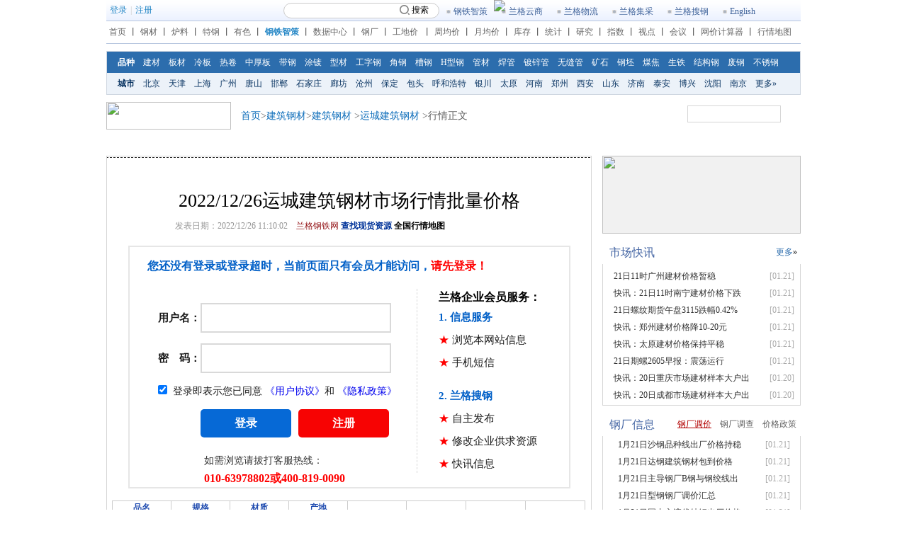

--- FILE ---
content_type: text/html
request_url: https://jiancai.lgmi.com/hangqing/2022/12/26/A0411_A11.htm
body_size: 8280
content:
	<!DOCTYPE html PUBLIC "-//W3C//DTD XHTML 1.0 Transitional//EN" "http://www.w3.org/TR/xhtml1/DTD/xhtml1-transitional.dtd">

<!--(批量价格) -->


<html xmlns="http://www.w3.org/1999/xhtml">
<head>
<meta http-equiv="Content-Type" content="text/html; charset=gb2312" />
<title>2022/12/26运城建筑钢材市场行情批量价格-运城最新建材价格行情-今日运城建材价格</title>
<base href="https://page.lgmi.com">
<meta name="keywords" content="运城建材价格,今日运城建材价格行情">
<meta name="DESCRIPTION" content="兰格钢铁网从事钢铁行业资讯和研究服务,全国各个城市各个钢材品种的价格行情分析以及价格走势研究。包括运城建材价格最新报价，以及最新运城建材价格行情走势分析等。">
<meta name="viewport" content="width=device-width,initial-scale=1.0,maximum-scale=1.0,user-scalable=0">
<meta content="telephone=no" name="format-detection" />
<meta name="apple-mobile-web-app-capable" content="yes" />
<link href="zw_style/zhengwen0509.css" rel="stylesheet" type="text/css" />
<SCRIPT language="javascript" src="//bancai.lgmi.com/js/public.js.js"></SCRIPT> 
<SCRIPT language=Javascript src="lgmi.js"></SCRIPT> 
<!--推荐广告开始 --> 
<script language="javascript" type="text/javascript">
var aw;
aw= window.location.host;
</script> 
<script language="javascript" type="text/javascript" src="//www.lgmi.com/js/tjcookies.js"></script> 
<!--推荐广告结束 --> 
<!--筛选--> 
<script language="javascript" src="//bancai.lgmi.com/js/jquery-1.7.2.min.js"></script> 
<script language="javascript" src="//bancai.lgmi.com/js/shaixuan20191206.js"  media="screen and (min-width:1024px)"></script> 
<!--筛选 end--> 
<script type="text/javascript">

        function show(id) {
            document.getElementById(id).style.display = 'block';
        }
        function hide(id) {
            document.getElementById(id).style.display = 'none';
        }

    </script> 
<!--筛选 end--> 
<!--打印--> 
<script language="javascript"  src="//bancai.lgmi.com/js/jquery-migrate.min.js"></script> 
<script language="javascript"  src="//bancai.lgmi.com/js/jquery.jqprint-0.3.js"></script> 
<script >
function isIE() {
    if(!!window.ActiveXObject || "ActiveXObject" in window){
      alert("请使用非IE浏览器！！！")
    }else{
      $(document).ready(function(){   
              $(".top").css("display","none"); 
	          $("#hh").css("display","none");
			  $(".dayin-hide").css("display","none"); 
			  $("#wap_nav_1,#wap_nav_2,#wap_nav_3,#wap_nav_4").css("display","none"); 
			  $(".tablediv").css("display","none");
			  $(".con").css("display","none");
              
			  $(".hide").css("display","none");
          $(".block").css("display","block");
			  $("#table").attr("border","1");
	            $("#dayin").jqprint({  
                     debug: false,            
                     importCSS: true,         
                     printContainer: true,    
                     operaSupport: false,
					 globalStyles: false
              }); 
			 $("#table").attr("border","0");
		     $(".top").removeAttr("style"); 
	         $("#hh").removeAttr("style"); 
			 $(".dayin-hide").removeAttr("style"); 
			  $("#wap_nav_1,#wap_nav_2,#wap_nav_3,#wap_nav_4").removeAttr("style"); 
			  $(".tablediv").removeAttr("style"); 
			  $(".con").removeAttr("style"); 
			  $(".hide").removeAttr("style"); 
          });
　　 }
}

    $(document).ready(function ($) {
      if ((screen.width > 320) && (screen.width <= 480)) {
           /*备注  去链接*/
          $(".a_href a").removeAttr("href");
          /*推荐厂商  弹窗*/
            $('.theme-login').click(function () {
                  $(this).find('.theme-popover-mask').show();
                  $(this).find('.theme-popover-mask').height($(document).height());
                  $(this).find('.theme-popover').slideDown(200);
            });
          
            $('.theme-poptit .close').click(function () {
                  $('.theme-popover-mask').hide();
                  $('.theme-popover').slideUp(200);
                   event.stopPropagation();
            });
          
      } else {

            $(".theme-login").unbind("click");

      }

});

     $(function () {
        var x = 10;
        var y = 20;
        var newtitle = '';
        $('.theme-login').mouseover(function (e) {
            newtitle = this.title;
            this.title = '';
            $('body').append('<div class="mytitle" >' + newtitle + '</div>');
            $('#mytitle').css({
                'left': (e.pageX + x + 'px'),
                'top': (e.pageY + y - 80 + 'px')
            }).show();
        }).mouseout(function () {
            this.title = newtitle;
            $('.mytitle').remove();
        }).mousemove(function (e) {
            $('.mytitle').css({
                'left': (e.pageX + x +10 + 'px'),
                'top': (e.pageY + y - 30 + 'px')
            }).show();
        })
    });
    
</script> 
<link href="//bancai.lgmi.com/js/htm_hangqing_new_no_css.css?vs=20221128" rel="stylesheet" type="text/css">
<!--==============================记录首页点击==============================-->
<script type="text/javascript">
$(function () {
var strMydomain=document.referrer;
if(strMydomain.indexOf('www.lgmi.com')>-1){
var strzijibiaoji=window.location.href;
$.get("//web.lgmi.com/comm/countvisitor/shouyeTongji.asp?biaoshi=hq&zijibiaoji="+strzijibiaoji+"&laiyuan="+strMydomain);
}
});
</script>
<!--==============================================================================-->	
</head>

<body>
<div  class="hide"> 
      <script type="text/javascript" src="//login.lgmi.com/comm/register.js"></script> 
      <script language="javascript" type="text/javascript">var domain=window.location.search;var strcolumncode="A11";var strthecity="运城";var strrecordno="6419291";var strthecityid="A0411";</script>
	  <script language=Javascript src="//jiancai.lgmi.com/left_guancai_xianduxiguan20210520.js"></script>
	  </div>
<script type="text/javascript" src="//bancai.lgmi.com/js/2020nianhui_rejuan_left.js"></script> 
<div id="content" style="position:relative;">
      <div  class="hide"> 
            <script type="text/javascript" src="//page.lgmi.com/hangqing/hangqing_gg_top.js"></script> </div>
      <!--<iframe width="980" height="70" src="gg.html" scrolling="no" frameborder="0"></iframe>-->
      <div class="content0 hide"> 
            <!--include file="daohang_index.asp"--> 
            <script type="text/javascript" src="//page.lgmi.com/hangqing/daohang_index.js"></script> 
      </div>
      <div class="clr"></div>
      <div class="content1 content11209 hide">
            <div class="left"><a href='//www.lgmi.com/'><img src="//www.lgmi.com/images/logo_zw.gif" border="0"></a></div>
            <div class="center"><a href='//www.lgmi.com/'>首页</a>><a href='//jiancai.lgmi.com/'>建筑钢材</a>><a href='//www.lgmi.com/TheList/HQ_List_pA_A11.htm'>建筑钢材</a> ><a href='//www.lgmi.com/TheList/HQ_List_pCpA_A0411_A11.htm'>运城建筑钢材</a> >行情正文 
                  <script language="javascript" type="text/javascript" src="//page.lgmi.com/hangqing/hangqing_new_title.js"></script> 
            </div>
            <div class="right">
                  <form name="reportForm" method="post" action="//sousuo.lgmi.com/search_hq_old.asp" target="_blank" onSubmit="return check('k')">
                        <div class="zuo">
                              <input name="k" id="k" type="text" class="bd" value="" style="color:#999999;" title="请输入关键字" onfocus="checktext('k')" onblur="checktext2('k')" />
                              <input type="hidden" name="qiansan" value="">
                              <input type="hidden" name="xianzai" value="">
                        </div>
                        <div class="you">
                              <input name="suib_zx1" src="//www.lgmi.com/images/ccc.gif" type="image" />
                        </div>
                  </form>
            </div>
      </div>
      <div class="content2 hide"></div>
      <div class="content3">
            <div class="l">
                  <div class="zw"> <em></em>
                        <div class="t0 hide" style="margin-top:10px; margin-bottom:10px;"><!--650x50--> 
                              <script language="javascript" type="text/javascript" src="//page.lgmi.com/hangqing/hangqing_gg_center.js"></script></div>
                        <br>
                        <!--daochubegin-->
                        <div class="t1">2022/12/26运城建筑钢材市场行情批量价格 <br>
                        </div>
                        <div class="t2" >
                              <div class="zuo" >发表日期：2022/12/26 11:10:02<font color="#941518" class="hide">　兰格钢铁网</font> <a href="http://www.lange360.com/" target="_blank"><font color="#003399" class="hide"><b>查找现货资源</b></font></a> <a href="//hqdt.lgmi.com" target="_blank"><font color="#000" class="hide"><b>全国行情地图</b></font></a> </div>
                        </div>
						
						  <div class="hide dayin-hide" style=" text-align: center; width: 664px; height: auto; display: table; margin: 0 auto 10px auto" >
                                       
										
										</div>
						
                        <iframe src="//jiancai.lgmi.com/login/login.aspx" width="624" id="iframepage" scrolling="no" height="360" style="border:0; margin:0 auto; display:block"></iframe>
                        <div class="t6">
                              <input type="hidden" id="strPm" >
                              <input type="hidden" id="strGg">
                              <input type="hidden" id="strCz">
                              <input type="hidden" id="strCd">
                              <!--duyihua begin-->
                              <table width="664" id="table" title="登陆后查看">
                                    <tr>
                                          <th width="83" height="22" class="lan1211"><div align="center">品名</div>
                                                <div class="top">
                                                      <ul>
                                                            <li onmouseover="show('nav_1');" onmouseout="hide('nav_1')"> 请筛选
                                                                  <dl id="nav_1" style="display: none; color:#f00">
                                                                        <dd></dd>
                                                                  </dl>
                                                            </li>
                                                      </ul>
                                                </div></th>
                                          <th width="83" class="lan1211"><div align="center">规格</div>
                                                <div class="top">
                                                      <ul>
                                                            <li onmouseover="show('nav_2');" onmouseout="hide('nav_2')"> 请筛选
                                                                  <dl id="nav_2" style="display: none; color:#f00">
                                                                        <dd></dd>
                                                                  </dl>
                                                            </li>
                                                      </ul>
                                                </div></th>
                                          <th width="83" class="lan1211"><div align="center">材质</div>
                                                <div class="top">
                                                      <ul>
                                                            <li onmouseover="show('nav_3');" onmouseout="hide('nav_3')"> 请筛选
                                                                  <dl id="nav_3" style="display: none; color:#f00">
                                                                        <dd></dd>
                                                                  </dl>
                                                            </li>
                                                      </ul>
                                                </div></th>
                                          <th width="83" class="lan1211"><div align="center">产地</div>
                                                <div class="top">
                                                      <ul>
                                                            <li onmouseover="show('nav_4');" onmouseout="hide('nav_4')"> 请筛选
                                                                  <dl id="nav_4" style="display: none; color:#f00">
                                                                        <dd></dd>
                                                                  </dl>
                                                            </li>
                                                      </ul>
                                                </div></th>
                                          <th width="83" class="lan1211"><div align="center">价格</div></th>
                                          <th width="83" class="lan1211"><div align="center">比昨天</div></th>
                                          <th width="83" class="lan1211"><div align="center">备注</div></th>
                                          <th width="83" class="lan1211"><div align="center">推荐厂商</div></th>
                                    </tr>
                                    <tr id="hh">
                                          <th colspan="8"><div class="inner">
                                                      <p>当前筛选：</p>
                                                      <div class="cont" id="cont"><span id="cont-pm"></span><span id="cont-gg"></span><span id="cont-cz"></span><span id="cont-cd"></span></div>
                                                </div></th>
                                          
                                    <tr class="hei12"  align="center">
                                          <td>高线</td>
                                          <td  class="lan11213">Φ6mm</td>
                                          <td  class="lan11213">HPB300</td>
                                          <td  class="lan11213">首钢长治</td>
                                          <td  class="lan11213">***</td>
                                          <td  class="lan11213">***</td>
                                          <td>过磅</td>
                                          <td class="hide"></td>
                                    </tr>
                                    
                                    <tr class="hei12"  align="center">
                                          <td>高线</td>
                                          <td  class="lan11213">Φ8mm</td>
                                          <td  class="lan11213">HPB300</td>
                                          <td  class="lan11213">首钢长治</td>
                                          <td  class="lan11213">***</td>
                                          <td  class="lan11213">***</td>
                                          <td>过磅</td>
                                          <td class="hide"></td>
                                    </tr>
                                    
                                    <tr class="hei12"  align="center">
                                          <td>高线</td>
                                          <td  class="lan11213">Φ10mm</td>
                                          <td  class="lan11213">HPB300</td>
                                          <td  class="lan11213">首钢长治</td>
                                          <td  class="lan11213">***</td>
                                          <td  class="lan11213">***</td>
                                          <td>过磅</td>
                                          <td class="hide"></td>
                                    </tr>
                                    
                                    <tr class="hei12"  align="center">
                                          <td>高线</td>
                                          <td  class="lan11213">Φ6mm</td>
                                          <td  class="lan11213">HPB300</td>
                                          <td  class="lan11213">龙钢</td>
                                          <td  class="lan11213">***</td>
                                          <td  class="lan11213">***</td>
                                          <td>过磅</td>
                                          <td class="hide"></td>
                                    </tr>
                                    
                                    <tr class="hei12"  align="center">
                                          <td>高线</td>
                                          <td  class="lan11213">Φ8mm</td>
                                          <td  class="lan11213">HPB300</td>
                                          <td  class="lan11213">龙钢</td>
                                          <td  class="lan11213">***</td>
                                          <td  class="lan11213">***</td>
                                          <td>过磅</td>
                                          <td class="hide"></td>
                                    </tr>
                                    
                                    <tr class="hei12"  align="center">
                                          <td>高线</td>
                                          <td  class="lan11213">Φ10mm</td>
                                          <td  class="lan11213">HPB300</td>
                                          <td  class="lan11213">龙钢</td>
                                          <td  class="lan11213">***</td>
                                          <td  class="lan11213">***</td>
                                          <td>过磅</td>
                                          <td class="hide"></td>
                                    </tr>
                                    
                                    <tr class="hei12"  align="center">
                                          <td>高线</td>
                                          <td  class="lan11213">Φ6mm</td>
                                          <td  class="lan11213">HPB300</td>
                                          <td  class="lan11213">建邦</td>
                                          <td  class="lan11213">***</td>
                                          <td  class="lan11213">***</td>
                                          <td>过磅</td>
                                          <td class="hide"></td>
                                    </tr>
                                    
                                    <tr class="hei12"  align="center">
                                          <td>高线</td>
                                          <td  class="lan11213">Φ8mm</td>
                                          <td  class="lan11213">HPB300</td>
                                          <td  class="lan11213">建邦</td>
                                          <td  class="lan11213">***</td>
                                          <td  class="lan11213">***</td>
                                          <td>过磅</td>
                                          <td class="hide"></td>
                                    </tr>
                                    
                                    <tr class="hei12"  align="center">
                                          <td>高线</td>
                                          <td  class="lan11213">Φ10mm</td>
                                          <td  class="lan11213">HPB300</td>
                                          <td  class="lan11213">建邦</td>
                                          <td  class="lan11213">***</td>
                                          <td  class="lan11213">***</td>
                                          <td>过磅</td>
                                          <td class="hide"></td>
                                    </tr>
                                    
                                    <tr class="hei12"  align="center">
                                          <td>高线</td>
                                          <td  class="lan11213">Φ6mm</td>
                                          <td  class="lan11213">HPB300</td>
                                          <td  class="lan11213">高义</td>
                                          <td  class="lan11213">***</td>
                                          <td  class="lan11213">***</td>
                                          <td>过磅</td>
                                          <td class="hide"></td>
                                    </tr>
                                    
                                    <tr class="hei12"  align="center">
                                          <td>高线</td>
                                          <td  class="lan11213">Φ8mm</td>
                                          <td  class="lan11213">HPB300</td>
                                          <td  class="lan11213">高义</td>
                                          <td  class="lan11213">***</td>
                                          <td  class="lan11213">***</td>
                                          <td>过磅</td>
                                          <td class="hide"></td>
                                    </tr>
                                    
                                    <tr class="hei12"  align="center">
                                          <td>高线</td>
                                          <td  class="lan11213">Φ10mm</td>
                                          <td  class="lan11213">HPB300</td>
                                          <td  class="lan11213">高义</td>
                                          <td  class="lan11213">***</td>
                                          <td  class="lan11213">***</td>
                                          <td>过磅</td>
                                          <td class="hide"></td>
                                    </tr>
                                    
                                    <tr class="hei12"  align="center">
                                          <td>高线</td>
                                          <td  class="lan11213">Φ6mm</td>
                                          <td  class="lan11213">HPB300</td>
                                          <td  class="lan11213">山西宏达</td>
                                          <td  class="lan11213">***</td>
                                          <td  class="lan11213">***</td>
                                          <td>过磅</td>
                                          <td class="hide"></td>
                                    </tr>
                                    
                                    <tr class="hei12"  align="center">
                                          <td>高线</td>
                                          <td  class="lan11213">Φ8mm</td>
                                          <td  class="lan11213">HPB300</td>
                                          <td  class="lan11213">山西宏达</td>
                                          <td  class="lan11213">***</td>
                                          <td  class="lan11213">***</td>
                                          <td>过磅</td>
                                          <td class="hide"></td>
                                    </tr>
                                    
                                    <tr class="hei12"  align="center">
                                          <td>高线</td>
                                          <td  class="lan11213">Φ10mm</td>
                                          <td  class="lan11213">HPB300</td>
                                          <td  class="lan11213">山西宏达</td>
                                          <td  class="lan11213">***</td>
                                          <td  class="lan11213">***</td>
                                          <td>过磅</td>
                                          <td class="hide"></td>
                                    </tr>
                                    
                                    <tr class="hei12"  align="center">
                                          <td>三级螺纹钢</td>
                                          <td  class="lan11213">Φ12mm</td>
                                          <td  class="lan11213">HRB400E</td>
                                          <td  class="lan11213">首钢长治</td>
                                          <td  class="lan11213">***</td>
                                          <td  class="lan11213">***</td>
                                          <td>检尺价</td>
                                          <td class="hide"></td>
                                    </tr>
                                    
                                    <tr class="hei12"  align="center">
                                          <td>三级螺纹钢</td>
                                          <td  class="lan11213">Φ14mm</td>
                                          <td  class="lan11213">HRB400E</td>
                                          <td  class="lan11213">首钢长治</td>
                                          <td  class="lan11213">***</td>
                                          <td  class="lan11213">***</td>
                                          <td>检尺价</td>
                                          <td class="hide"></td>
                                    </tr>
                                    
                                    <tr class="hei12"  align="center">
                                          <td>三级螺纹钢</td>
                                          <td  class="lan11213">Φ16mm</td>
                                          <td  class="lan11213">HRB400E</td>
                                          <td  class="lan11213">首钢长治</td>
                                          <td  class="lan11213">***</td>
                                          <td  class="lan11213">***</td>
                                          <td>检尺价</td>
                                          <td class="hide"></td>
                                    </tr>
                                    
                                    <tr class="hei12"  align="center">
                                          <td>三级螺纹钢</td>
                                          <td  class="lan11213">Φ18mm</td>
                                          <td  class="lan11213">HRB400E</td>
                                          <td  class="lan11213">首钢长治</td>
                                          <td  class="lan11213">***</td>
                                          <td  class="lan11213">***</td>
                                          <td>检尺价</td>
                                          <td class="hide"></td>
                                    </tr>
                                    
                                    <tr class="hei12"  align="center">
                                          <td>三级螺纹钢</td>
                                          <td  class="lan11213">Φ20mm</td>
                                          <td  class="lan11213">HRB400E</td>
                                          <td  class="lan11213">首钢长治</td>
                                          <td  class="lan11213">***</td>
                                          <td  class="lan11213">***</td>
                                          <td>检尺价</td>
                                          <td class="hide"></td>
                                    </tr>
                                    
                                    <tr class="hei12"  align="center">
                                          <td>三级螺纹钢</td>
                                          <td  class="lan11213">Φ22mm</td>
                                          <td  class="lan11213">HRB400E</td>
                                          <td  class="lan11213">首钢长治</td>
                                          <td  class="lan11213">***</td>
                                          <td  class="lan11213">***</td>
                                          <td>检尺价</td>
                                          <td class="hide"></td>
                                    </tr>
                                    
                                    <tr class="hei12"  align="center">
                                          <td>三级螺纹钢</td>
                                          <td  class="lan11213">Φ25mm</td>
                                          <td  class="lan11213">HRB400E</td>
                                          <td  class="lan11213">首钢长治</td>
                                          <td  class="lan11213">***</td>
                                          <td  class="lan11213">***</td>
                                          <td>检尺价</td>
                                          <td class="hide"></td>
                                    </tr>
                                    
                                    <tr class="hei12"  align="center">
                                          <td>三级螺纹钢</td>
                                          <td  class="lan11213">Φ28mm</td>
                                          <td  class="lan11213">HRB400E</td>
                                          <td  class="lan11213">首钢长治</td>
                                          <td  class="lan11213">***</td>
                                          <td  class="lan11213">***</td>
                                          <td>检尺价</td>
                                          <td class="hide"></td>
                                    </tr>
                                    
                                    <tr class="hei12"  align="center">
                                          <td>三级螺纹钢</td>
                                          <td  class="lan11213">Φ32mm</td>
                                          <td  class="lan11213">HRB400E</td>
                                          <td  class="lan11213">首钢长治</td>
                                          <td  class="lan11213">***</td>
                                          <td  class="lan11213">***</td>
                                          <td>检尺价</td>
                                          <td class="hide"></td>
                                    </tr>
                                    
                                    <tr class="hei12"  align="center">
                                          <td>三级螺纹钢</td>
                                          <td  class="lan11213">Φ12mm</td>
                                          <td  class="lan11213">HRB400E</td>
                                          <td  class="lan11213">龙钢</td>
                                          <td  class="lan11213">***</td>
                                          <td  class="lan11213">***</td>
                                          <td>检尺价</td>
                                          <td class="hide"></td>
                                    </tr>
                                    
                                    <tr class="hei12"  align="center">
                                          <td>三级螺纹钢</td>
                                          <td  class="lan11213">Φ14mm</td>
                                          <td  class="lan11213">HRB400E</td>
                                          <td  class="lan11213">龙钢</td>
                                          <td  class="lan11213">***</td>
                                          <td  class="lan11213">***</td>
                                          <td>检尺价</td>
                                          <td class="hide"></td>
                                    </tr>
                                    
                                    <tr class="hei12"  align="center">
                                          <td>三级螺纹钢</td>
                                          <td  class="lan11213">Φ16mm</td>
                                          <td  class="lan11213">HRB400E</td>
                                          <td  class="lan11213">龙钢</td>
                                          <td  class="lan11213">***</td>
                                          <td  class="lan11213">***</td>
                                          <td>检尺价</td>
                                          <td class="hide"></td>
                                    </tr>
                                    
                                    <tr class="hei12"  align="center">
                                          <td>三级螺纹钢</td>
                                          <td  class="lan11213">Φ18mm</td>
                                          <td  class="lan11213">HRB400E</td>
                                          <td  class="lan11213">龙钢</td>
                                          <td  class="lan11213">***</td>
                                          <td  class="lan11213">***</td>
                                          <td>检尺价</td>
                                          <td class="hide"></td>
                                    </tr>
                                    
                                    <tr class="hei12"  align="center">
                                          <td>三级螺纹钢</td>
                                          <td  class="lan11213">Φ20mm</td>
                                          <td  class="lan11213">HRB400E</td>
                                          <td  class="lan11213">龙钢</td>
                                          <td  class="lan11213">***</td>
                                          <td  class="lan11213">***</td>
                                          <td>检尺价</td>
                                          <td class="hide"></td>
                                    </tr>
                                    
                                    <tr class="hei12"  align="center">
                                          <td>三级螺纹钢</td>
                                          <td  class="lan11213">Φ22mm</td>
                                          <td  class="lan11213">HRB400E</td>
                                          <td  class="lan11213">龙钢</td>
                                          <td  class="lan11213">***</td>
                                          <td  class="lan11213">***</td>
                                          <td>检尺价</td>
                                          <td class="hide"></td>
                                    </tr>
                                    
                                    <tr class="hei12"  align="center">
                                          <td>三级螺纹钢</td>
                                          <td  class="lan11213">Φ25mm</td>
                                          <td  class="lan11213">HRB400E</td>
                                          <td  class="lan11213">龙钢</td>
                                          <td  class="lan11213">***</td>
                                          <td  class="lan11213">***</td>
                                          <td>检尺价</td>
                                          <td class="hide"></td>
                                    </tr>
                                    
                                    <tr class="hei12"  align="center">
                                          <td>三级螺纹钢</td>
                                          <td  class="lan11213">Φ28mm</td>
                                          <td  class="lan11213">HRB400E</td>
                                          <td  class="lan11213">龙钢</td>
                                          <td  class="lan11213">***</td>
                                          <td  class="lan11213">***</td>
                                          <td>检尺价</td>
                                          <td class="hide"></td>
                                    </tr>
                                    
                                    <tr class="hei12"  align="center">
                                          <td>三级螺纹钢</td>
                                          <td  class="lan11213">Φ32mm</td>
                                          <td  class="lan11213">HRB400E</td>
                                          <td  class="lan11213">龙钢</td>
                                          <td  class="lan11213">***</td>
                                          <td  class="lan11213">***</td>
                                          <td>检尺价</td>
                                          <td class="hide"></td>
                                    </tr>
                                    
                                    <tr class="hei12"  align="center">
                                          <td>三级螺纹钢</td>
                                          <td  class="lan11213">Φ12mm</td>
                                          <td  class="lan11213">HRB400E</td>
                                          <td  class="lan11213">新金山</td>
                                          <td  class="lan11213">***</td>
                                          <td  class="lan11213">***</td>
                                          <td>检尺价</td>
                                          <td class="hide"></td>
                                    </tr>
                                    
                                    <tr class="hei12"  align="center">
                                          <td>三级螺纹钢</td>
                                          <td  class="lan11213">Φ14mm</td>
                                          <td  class="lan11213">HRB400E</td>
                                          <td  class="lan11213">新金山</td>
                                          <td  class="lan11213">***</td>
                                          <td  class="lan11213">***</td>
                                          <td>检尺价</td>
                                          <td class="hide"></td>
                                    </tr>
                                    
                                    <tr class="hei12"  align="center">
                                          <td>三级螺纹钢</td>
                                          <td  class="lan11213">Φ16mm</td>
                                          <td  class="lan11213">HRB400E</td>
                                          <td  class="lan11213">新金山</td>
                                          <td  class="lan11213">***</td>
                                          <td  class="lan11213">***</td>
                                          <td>检尺价</td>
                                          <td class="hide"></td>
                                    </tr>
                                    
                                    <tr class="hei12"  align="center">
                                          <td>三级螺纹钢</td>
                                          <td  class="lan11213">Φ18mm</td>
                                          <td  class="lan11213">HRB400E</td>
                                          <td  class="lan11213">新金山</td>
                                          <td  class="lan11213">***</td>
                                          <td  class="lan11213">***</td>
                                          <td>检尺价</td>
                                          <td class="hide"></td>
                                    </tr>
                                    
                                    <tr class="hei12"  align="center">
                                          <td>三级螺纹钢</td>
                                          <td  class="lan11213">Φ20mm</td>
                                          <td  class="lan11213">HRB400E</td>
                                          <td  class="lan11213">新金山</td>
                                          <td  class="lan11213">***</td>
                                          <td  class="lan11213">***</td>
                                          <td>检尺价</td>
                                          <td class="hide"></td>
                                    </tr>
                                    
                                    <tr class="hei12"  align="center">
                                          <td>三级螺纹钢</td>
                                          <td  class="lan11213">Φ22mm</td>
                                          <td  class="lan11213">HRB400E</td>
                                          <td  class="lan11213">新金山</td>
                                          <td  class="lan11213">***</td>
                                          <td  class="lan11213">***</td>
                                          <td>检尺价</td>
                                          <td class="hide"></td>
                                    </tr>
                                    
                                    <tr class="hei12"  align="center">
                                          <td>三级螺纹钢</td>
                                          <td  class="lan11213">Φ25mm</td>
                                          <td  class="lan11213">HRB400E</td>
                                          <td  class="lan11213">新金山</td>
                                          <td  class="lan11213">***</td>
                                          <td  class="lan11213">***</td>
                                          <td>检尺价</td>
                                          <td class="hide"></td>
                                    </tr>
                                    
                                    <tr class="hei12"  align="center">
                                          <td>三级螺纹钢</td>
                                          <td  class="lan11213">Φ28mm</td>
                                          <td  class="lan11213">HRB400E</td>
                                          <td  class="lan11213">新金山</td>
                                          <td  class="lan11213">***</td>
                                          <td  class="lan11213">***</td>
                                          <td>检尺价</td>
                                          <td class="hide"></td>
                                    </tr>
                                    
                                    <tr class="hei12"  align="center">
                                          <td>三级螺纹钢</td>
                                          <td  class="lan11213">Φ32mm</td>
                                          <td  class="lan11213">HRB400E</td>
                                          <td  class="lan11213">新金山</td>
                                          <td  class="lan11213">***</td>
                                          <td  class="lan11213">***</td>
                                          <td>检尺价</td>
                                          <td class="hide"></td>
                                    </tr>
                                    
                                    <tr class="hei12"  align="center">
                                          <td>三级螺纹钢</td>
                                          <td  class="lan11213">Φ12mm</td>
                                          <td  class="lan11213">HRB400E</td>
                                          <td  class="lan11213">建邦</td>
                                          <td  class="lan11213">***</td>
                                          <td  class="lan11213">***</td>
                                          <td>检尺价</td>
                                          <td class="hide"></td>
                                    </tr>
                                    
                                    <tr class="hei12"  align="center">
                                          <td>三级螺纹钢</td>
                                          <td  class="lan11213">Φ14mm</td>
                                          <td  class="lan11213">HRB400E</td>
                                          <td  class="lan11213">建邦</td>
                                          <td  class="lan11213">***</td>
                                          <td  class="lan11213">***</td>
                                          <td>检尺价</td>
                                          <td class="hide"></td>
                                    </tr>
                                    
                                    <tr class="hei12"  align="center">
                                          <td>三级螺纹钢</td>
                                          <td  class="lan11213">Φ16mm</td>
                                          <td  class="lan11213">HRB400E</td>
                                          <td  class="lan11213">建邦</td>
                                          <td  class="lan11213">***</td>
                                          <td  class="lan11213">***</td>
                                          <td>检尺价</td>
                                          <td class="hide"></td>
                                    </tr>
                                    
                                    <tr class="hei12"  align="center">
                                          <td>三级螺纹钢</td>
                                          <td  class="lan11213">Φ18mm</td>
                                          <td  class="lan11213">HRB400E</td>
                                          <td  class="lan11213">建邦</td>
                                          <td  class="lan11213">***</td>
                                          <td  class="lan11213">***</td>
                                          <td>检尺价</td>
                                          <td class="hide"></td>
                                    </tr>
                                    
                                    <tr class="hei12"  align="center">
                                          <td>三级螺纹钢</td>
                                          <td  class="lan11213">Φ20mm</td>
                                          <td  class="lan11213">HRB400E</td>
                                          <td  class="lan11213">建邦</td>
                                          <td  class="lan11213">***</td>
                                          <td  class="lan11213">***</td>
                                          <td>检尺价</td>
                                          <td class="hide"></td>
                                    </tr>
                                    
                                    <tr class="hei12"  align="center">
                                          <td>三级螺纹钢</td>
                                          <td  class="lan11213">Φ22mm</td>
                                          <td  class="lan11213">HRB400E</td>
                                          <td  class="lan11213">建邦</td>
                                          <td  class="lan11213">***</td>
                                          <td  class="lan11213">***</td>
                                          <td>检尺价</td>
                                          <td class="hide"></td>
                                    </tr>
                                    
                                    <tr class="hei12"  align="center">
                                          <td>三级螺纹钢</td>
                                          <td  class="lan11213">Φ25mm</td>
                                          <td  class="lan11213">HRB400E</td>
                                          <td  class="lan11213">建邦</td>
                                          <td  class="lan11213">***</td>
                                          <td  class="lan11213">***</td>
                                          <td>检尺价</td>
                                          <td class="hide"></td>
                                    </tr>
                                    
                                    <tr class="hei12"  align="center">
                                          <td>三级螺纹钢</td>
                                          <td  class="lan11213">Φ28mm</td>
                                          <td  class="lan11213">HRB400E</td>
                                          <td  class="lan11213">建邦</td>
                                          <td  class="lan11213">***</td>
                                          <td  class="lan11213">***</td>
                                          <td>检尺价</td>
                                          <td class="hide"></td>
                                    </tr>
                                    
                                    <tr class="hei12"  align="center">
                                          <td>三级螺纹钢</td>
                                          <td  class="lan11213">Φ32mm</td>
                                          <td  class="lan11213">HRB400E</td>
                                          <td  class="lan11213">建邦</td>
                                          <td  class="lan11213">***</td>
                                          <td  class="lan11213">***</td>
                                          <td>检尺价</td>
                                          <td class="hide"></td>
                                    </tr>
                                    
                                    <tr class="hei12"  align="center">
                                          <td>三级螺纹钢</td>
                                          <td  class="lan11213">Φ12mm</td>
                                          <td  class="lan11213">HRB400E</td>
                                          <td  class="lan11213">海鑫</td>
                                          <td  class="lan11213">***</td>
                                          <td  class="lan11213">***</td>
                                          <td>检尺价</td>
                                          <td class="hide"></td>
                                    </tr>
                                    
                                    <tr class="hei12"  align="center">
                                          <td>三级螺纹钢</td>
                                          <td  class="lan11213">Φ14mm</td>
                                          <td  class="lan11213">HRB400E</td>
                                          <td  class="lan11213">海鑫</td>
                                          <td  class="lan11213">***</td>
                                          <td  class="lan11213">***</td>
                                          <td>检尺价</td>
                                          <td class="hide"></td>
                                    </tr>
                                    
                                    <tr class="hei12"  align="center">
                                          <td>三级螺纹钢</td>
                                          <td  class="lan11213">Φ16mm</td>
                                          <td  class="lan11213">HRB400E</td>
                                          <td  class="lan11213">海鑫</td>
                                          <td  class="lan11213">***</td>
                                          <td  class="lan11213">***</td>
                                          <td>检尺价</td>
                                          <td class="hide"></td>
                                    </tr>
                                    
                                    <tr class="hei12"  align="center">
                                          <td>三级螺纹钢</td>
                                          <td  class="lan11213">Φ18mm</td>
                                          <td  class="lan11213">HRB400E</td>
                                          <td  class="lan11213">海鑫</td>
                                          <td  class="lan11213">***</td>
                                          <td  class="lan11213">***</td>
                                          <td>检尺价</td>
                                          <td class="hide"></td>
                                    </tr>
                                    
                                    <tr class="hei12"  align="center">
                                          <td>三级螺纹钢</td>
                                          <td  class="lan11213">Φ20mm</td>
                                          <td  class="lan11213">HRB400E</td>
                                          <td  class="lan11213">海鑫</td>
                                          <td  class="lan11213">***</td>
                                          <td  class="lan11213">***</td>
                                          <td>检尺价</td>
                                          <td class="hide"></td>
                                    </tr>
                                    
                                    <tr class="hei12"  align="center">
                                          <td>三级螺纹钢</td>
                                          <td  class="lan11213">Φ22mm</td>
                                          <td  class="lan11213">HRB400E</td>
                                          <td  class="lan11213">海鑫</td>
                                          <td  class="lan11213">***</td>
                                          <td  class="lan11213">***</td>
                                          <td>检尺价</td>
                                          <td class="hide"></td>
                                    </tr>
                                    
                                    <tr class="hei12"  align="center">
                                          <td>三级螺纹钢</td>
                                          <td  class="lan11213">Φ25mm</td>
                                          <td  class="lan11213">HRB400E</td>
                                          <td  class="lan11213">海鑫</td>
                                          <td  class="lan11213">***</td>
                                          <td  class="lan11213">***</td>
                                          <td>检尺价</td>
                                          <td class="hide"></td>
                                    </tr>
                                    
                                    <tr class="hei12"  align="center">
                                          <td>三级螺纹钢</td>
                                          <td  class="lan11213">Φ28mm</td>
                                          <td  class="lan11213">HRB400E</td>
                                          <td  class="lan11213">海鑫</td>
                                          <td  class="lan11213">***</td>
                                          <td  class="lan11213">***</td>
                                          <td>检尺价</td>
                                          <td class="hide"></td>
                                    </tr>
                                    
                                    <tr class="hei12"  align="center">
                                          <td>三级螺纹钢</td>
                                          <td  class="lan11213">Φ32mm</td>
                                          <td  class="lan11213">HRB400E</td>
                                          <td  class="lan11213">海鑫</td>
                                          <td  class="lan11213">***</td>
                                          <td  class="lan11213">***</td>
                                          <td>检尺价</td>
                                          <td class="hide"></td>
                                    </tr>
                                    
                                    <tr class="hei12"  align="center">
                                          <td>三级螺纹钢</td>
                                          <td  class="lan11213">Φ12mm</td>
                                          <td  class="lan11213">HRB400E</td>
                                          <td  class="lan11213">山西宏达</td>
                                          <td  class="lan11213">***</td>
                                          <td  class="lan11213">***</td>
                                          <td>检尺价</td>
                                          <td class="hide"></td>
                                    </tr>
                                    
                                    <tr class="hei12"  align="center">
                                          <td>三级螺纹钢</td>
                                          <td  class="lan11213">Φ14mm</td>
                                          <td  class="lan11213">HRB400E</td>
                                          <td  class="lan11213">山西宏达</td>
                                          <td  class="lan11213">***</td>
                                          <td  class="lan11213">***</td>
                                          <td>检尺价</td>
                                          <td class="hide"></td>
                                    </tr>
                                    
                                    <tr class="hei12"  align="center">
                                          <td>三级螺纹钢</td>
                                          <td  class="lan11213">Φ16mm</td>
                                          <td  class="lan11213">HRB400E</td>
                                          <td  class="lan11213">山西宏达</td>
                                          <td  class="lan11213">***</td>
                                          <td  class="lan11213">***</td>
                                          <td>检尺价</td>
                                          <td class="hide"></td>
                                    </tr>
                                    
                                    <tr class="hei12"  align="center">
                                          <td>三级螺纹钢</td>
                                          <td  class="lan11213">Φ18mm</td>
                                          <td  class="lan11213">HRB400E</td>
                                          <td  class="lan11213">山西宏达</td>
                                          <td  class="lan11213">***</td>
                                          <td  class="lan11213">***</td>
                                          <td>检尺价</td>
                                          <td class="hide"></td>
                                    </tr>
                                    
                                    <tr class="hei12"  align="center">
                                          <td>三级螺纹钢</td>
                                          <td  class="lan11213">Φ20mm</td>
                                          <td  class="lan11213">HRB400E</td>
                                          <td  class="lan11213">山西宏达</td>
                                          <td  class="lan11213">***</td>
                                          <td  class="lan11213">***</td>
                                          <td>检尺价</td>
                                          <td class="hide"></td>
                                    </tr>
                                    
                                    <tr class="hei12"  align="center">
                                          <td>三级螺纹钢</td>
                                          <td  class="lan11213">Φ22mm</td>
                                          <td  class="lan11213">HRB400E</td>
                                          <td  class="lan11213">山西宏达</td>
                                          <td  class="lan11213">***</td>
                                          <td  class="lan11213">***</td>
                                          <td>检尺价</td>
                                          <td class="hide"></td>
                                    </tr>
                                    
                                    <tr class="hei12"  align="center">
                                          <td>三级螺纹钢</td>
                                          <td  class="lan11213">Φ25mm</td>
                                          <td  class="lan11213">HRB400E</td>
                                          <td  class="lan11213">山西宏达</td>
                                          <td  class="lan11213">***</td>
                                          <td  class="lan11213">***</td>
                                          <td>检尺价</td>
                                          <td class="hide"></td>
                                    </tr>
                                    
                                    <tr class="hei12"  align="center">
                                          <td>三级螺纹钢</td>
                                          <td  class="lan11213">Φ28mm</td>
                                          <td  class="lan11213">HRB400E</td>
                                          <td  class="lan11213">山西宏达</td>
                                          <td  class="lan11213">***</td>
                                          <td  class="lan11213">***</td>
                                          <td>检尺价</td>
                                          <td class="hide"></td>
                                    </tr>
                                    
                                    <tr class="hei12"  align="center">
                                          <td>三级螺纹钢</td>
                                          <td  class="lan11213">Φ32mm</td>
                                          <td  class="lan11213">HRB400E</td>
                                          <td  class="lan11213">山西宏达</td>
                                          <td  class="lan11213">***</td>
                                          <td  class="lan11213">***</td>
                                          <td>检尺价</td>
                                          <td class="hide"></td>
                                    </tr>
                                    
                                    <tr class="hei12"  align="center">
                                          <td>三级盘螺</td>
                                          <td  class="lan11213">Φ8mm</td>
                                          <td  class="lan11213">HRB400E</td>
                                          <td  class="lan11213">首钢长治</td>
                                          <td  class="lan11213">***</td>
                                          <td  class="lan11213">***</td>
                                          <td>过磅</td>
                                          <td class="hide"></td>
                                    </tr>
                                    
                                    <tr class="hei12"  align="center">
                                          <td>三级盘螺</td>
                                          <td  class="lan11213">Φ10mm</td>
                                          <td  class="lan11213">HRB400E</td>
                                          <td  class="lan11213">首钢长治</td>
                                          <td  class="lan11213">***</td>
                                          <td  class="lan11213">***</td>
                                          <td>过磅</td>
                                          <td class="hide"></td>
                                    </tr>
                                    
                                    <tr class="hei12"  align="center">
                                          <td>三级盘螺</td>
                                          <td  class="lan11213">Φ6mm</td>
                                          <td  class="lan11213">HRB400E</td>
                                          <td  class="lan11213">建邦</td>
                                          <td  class="lan11213">***</td>
                                          <td  class="lan11213">***</td>
                                          <td>过磅</td>
                                          <td class="hide"></td>
                                    </tr>
                                    
                                    <tr class="hei12"  align="center">
                                          <td>三级盘螺</td>
                                          <td  class="lan11213">Φ8mm</td>
                                          <td  class="lan11213">HRB400E</td>
                                          <td  class="lan11213">建邦</td>
                                          <td  class="lan11213">***</td>
                                          <td  class="lan11213">***</td>
                                          <td>过磅</td>
                                          <td class="hide"></td>
                                    </tr>
                                    
                                    <tr class="hei12"  align="center">
                                          <td>三级盘螺</td>
                                          <td  class="lan11213">Φ10mm</td>
                                          <td  class="lan11213">HRB400E</td>
                                          <td  class="lan11213">建邦</td>
                                          <td  class="lan11213">***</td>
                                          <td  class="lan11213">***</td>
                                          <td>过磅</td>
                                          <td class="hide"></td>
                                    </tr>
                                    
                                    <tr class="hei12"  align="center">
                                          <td>三级盘螺</td>
                                          <td  class="lan11213">Φ6mm</td>
                                          <td  class="lan11213">HRB400E</td>
                                          <td  class="lan11213">海鑫</td>
                                          <td  class="lan11213">***</td>
                                          <td  class="lan11213">***</td>
                                          <td>过磅</td>
                                          <td class="hide"></td>
                                    </tr>
                                    
                                    <tr class="hei12"  align="center">
                                          <td>三级盘螺</td>
                                          <td  class="lan11213">Φ8mm</td>
                                          <td  class="lan11213">HRB400E</td>
                                          <td  class="lan11213">海鑫</td>
                                          <td  class="lan11213">***</td>
                                          <td  class="lan11213">***</td>
                                          <td>过磅</td>
                                          <td class="hide"></td>
                                    </tr>
                                    
                                    <tr class="hei12"  align="center">
                                          <td>三级盘螺</td>
                                          <td  class="lan11213">Φ10mm</td>
                                          <td  class="lan11213">HRB400E</td>
                                          <td  class="lan11213">海鑫</td>
                                          <td  class="lan11213">***</td>
                                          <td  class="lan11213">***</td>
                                          <td>过磅</td>
                                          <td class="hide"></td>
                                    </tr>
                                    
                                    <tr class="hei12"  align="center">
                                          <td>三级盘螺</td>
                                          <td  class="lan11213">Φ8mm</td>
                                          <td  class="lan11213">HRB400E</td>
                                          <td  class="lan11213">龙钢</td>
                                          <td  class="lan11213">***</td>
                                          <td  class="lan11213">***</td>
                                          <td>过磅</td>
                                          <td class="hide"></td>
                                    </tr>
                                    
                                    <tr class="hei12"  align="center">
                                          <td>三级盘螺</td>
                                          <td  class="lan11213">Φ10mm</td>
                                          <td  class="lan11213">HRB400E</td>
                                          <td  class="lan11213">龙钢</td>
                                          <td  class="lan11213">***</td>
                                          <td  class="lan11213">***</td>
                                          <td>过磅</td>
                                          <td class="hide"></td>
                                    </tr>
                                    
                                    <tr class="hei12"  align="center">
                                          <td>三级盘螺</td>
                                          <td  class="lan11213">Φ8mm</td>
                                          <td  class="lan11213">HRB400E</td>
                                          <td  class="lan11213">山西宏达</td>
                                          <td  class="lan11213">***</td>
                                          <td  class="lan11213">***</td>
                                          <td>过磅</td>
                                          <td class="hide"></td>
                                    </tr>
                                    
                                    <tr class="hei12"  align="center">
                                          <td>三级盘螺</td>
                                          <td  class="lan11213">Φ10mm</td>
                                          <td  class="lan11213">HRB400E</td>
                                          <td  class="lan11213">山西宏达</td>
                                          <td  class="lan11213">***</td>
                                          <td  class="lan11213">***</td>
                                          <td>过磅</td>
                                          <td class="hide"></td>
                                    </tr>
                                    
                                    <tr class="hei12"  align="center">
                                          <td>三级盘螺</td>
                                          <td  class="lan11213">Φ12mm</td>
                                          <td  class="lan11213">HRB400E</td>
                                          <td  class="lan11213">山西宏达</td>
                                          <td  class="lan11213">***</td>
                                          <td  class="lan11213">***</td>
                                          <td>过磅</td>
                                          <td class="hide"></td>
                                    </tr>
                                    
                                    <tr class="hei12"  align="center">
                                          <td>三级盘螺</td>
                                          <td  class="lan11213">Φ8mm</td>
                                          <td  class="lan11213">HRB400E</td>
                                          <td  class="lan11213">三原昌鑫</td>
                                          <td  class="lan11213">***</td>
                                          <td  class="lan11213">***</td>
                                          <td>过磅</td>
                                          <td class="hide"></td>
                                    </tr>
                                    
                                    <tr class="hei12"  align="center">
                                          <td>三级盘螺</td>
                                          <td  class="lan11213">Φ10mm</td>
                                          <td  class="lan11213">HRB400E</td>
                                          <td  class="lan11213">三原昌鑫</td>
                                          <td  class="lan11213">***</td>
                                          <td  class="lan11213">***</td>
                                          <td>过磅</td>
                                          <td class="hide"></td>
                                    </tr>
                                    
                                    <tr class="hei12"  align="center">
                                          <td>三级盘螺</td>
                                          <td  class="lan11213">Φ6mm</td>
                                          <td  class="lan11213">HRB400E</td>
                                          <td  class="lan11213">高义</td>
                                          <td  class="lan11213">***</td>
                                          <td  class="lan11213">***</td>
                                          <td>过磅</td>
                                          <td class="hide"></td>
                                    </tr>
                                    
                                    <tr class="hei12"  align="center">
                                          <td>三级盘螺</td>
                                          <td  class="lan11213">Φ8mm</td>
                                          <td  class="lan11213">HRB400E</td>
                                          <td  class="lan11213">高义</td>
                                          <td  class="lan11213">***</td>
                                          <td  class="lan11213">***</td>
                                          <td>过磅</td>
                                          <td class="hide"></td>
                                    </tr>
                                    
                                    <tr class="hei12"  align="center">
                                          <td>三级盘螺</td>
                                          <td  class="lan11213">Φ10mm</td>
                                          <td  class="lan11213">HRB400E</td>
                                          <td  class="lan11213">高义</td>
                                          <td  class="lan11213">***</td>
                                          <td  class="lan11213">***</td>
                                          <td>过磅</td>
                                          <td class="hide"></td>
                                    </tr>
                                    
                                    <tr class="hei12"  align="center">
                                          <td>三级盘螺</td>
                                          <td  class="lan11213">Φ8mm</td>
                                          <td  class="lan11213">HRB400E</td>
                                          <td  class="lan11213">新金山</td>
                                          <td  class="lan11213">***</td>
                                          <td  class="lan11213">***</td>
                                          <td>过磅</td>
                                          <td class="hide"></td>
                                    </tr>
                                    
                                    <tr class="hei12"  align="center">
                                          <td>三级盘螺</td>
                                          <td  class="lan11213">Φ10mm</td>
                                          <td  class="lan11213">HRB400E</td>
                                          <td  class="lan11213">新金山</td>
                                          <td  class="lan11213">***</td>
                                          <td  class="lan11213">***</td>
                                          <td>过磅</td>
                                          <td class="hide"></td>
                                    </tr>
                                    
                              </table>
                              
                              <!--app广告-->
                              
                              <div class="show-layer">
                                    
                              </div>
                              <!--duyihua end--> 
                              <!-- <font color="#FF0000" style="text-align:left; width:100%;"><b>&nbsp;&nbsp;行情咨询电话：010-63978802或400-819-0090</b></font> -->
                              
                              
                        </div>
                        <div class="t3 hide" style="font-family:'宋体'"></div>
                        <div  class="t8 hide"><a href="http://www.lgsou.com/stock_find1_A0411_A11.htm" target="_blank" style="font-weight: bold; color:#f00">进入兰格搜钢　查看 运城建材 供求信息</a> </div>
                        <div class="t8 hide">
                              <p align="left">
                                                											
													 <b>备注：</b>1、如无特殊说明，上述价格均为买家现款自提含税价（税率13%），不含出库费、吊装费、运费等相关费用。
                                                
                                                <br />           
                                                2、如价格表后未特别注明，以上表内所列螺纹钢资源，均为12米定尺价格，同规格9米定尺资源同价。
                                                
                              </p>
                        </div>
                        
                        <!--daochuend-->
                        
                        <div class="t9 hide">
                              <div class="left">文章编辑：【兰格钢铁网】www.lgmi.com</div>
                              <div class="right"><a href="javascript:window.close()" ><img src="//www.lgmi.com/images/guanpi100x29.gif"></a></div>
                        </div>
                  </div>
                  <div   class="hide"style="width:683px; border-bottom:1px dashed #2B2B2B; height:2px;"></div>
                  <div  class="hide"><script language="javascript" type="text/javascript" src="//page.lgmi.com/hangqing/all_hqgg_bottom.js"></script></div>
                  
                  <!-- <div  class="hide" style="width:690px; height:337px; clear:both;">
                                <iframe src="http://gangtie2008.lgmi.com/admin/lgmidiaocha/small_index.asp" height="337" width="690" scrolling="no" frameborder="0"></iframe>
                        </div>-->
                  
            </div>
            <!--右侧-->
            <div class="r hide"> 
                  <script type="text/javascript" src="//page.lgmi.com/hangqing/hq_right.js"></script> 
            </div>
            <!--右侧--> 
      </div>
      <div class="clr hide"></div>
      <div class="content2 hide"></div>
      
<!--baidu代码开始 -->
<script type="text/javascript">
var _bdhmProtocol = (("https:" == document.location.protocol) ? " https://" : " http://");
document.write(unescape("%3Cscript src='" + _bdhmProtocol + "hm.baidu.com/h.js%3F4df7897ce5ff84810a1a7e9a1ace8249' type='text/javascript'%3E%3C/script%3E"));
</script>
<!--baidu代码结束 -->
<!--===51统计代码开始==-->
<script charset="UTF-8" id="LA_COLLECT" src="//sdk.51.la/js-sdk-pro.min.js"></script>
<script>LA.init({ id: "JkgPpcHN2f7yKGIv", ck: "JkgPpcHN2f7yKGIv" })</script>
<!--===51统计代码结束==-->

<!--google代码开始 -->       
        <script type="text/javascript">
var gaJsHost = (("https:" == document.location.protocol) ? "https://ssl." : "http://www.");
document.write(unescape("%3Cscript src='" + gaJsHost + "google-analytics.com/ga.js' type='text/javascript'%3E%3C/script%3E"));
        </script>
        <script type="text/javascript">
try {
var pageTracker = _gat._getTracker("UA-12246714-1");
pageTracker._setDomainName(".lgmi.com");
pageTracker._trackPageview();
} catch(err) {}</script>
      <div  class="hide">
            <iframe src='//www.lgmi.com/lgtylb.asp' scrolling='no' width='960' height='85' frameborder='0'  marginwidth='0' marginheight='0'></iframe>
      </div>
      <script src='//web.lgmi.com/comm/countvisitor/newsattended.asp?id=&Infosubject=&columncode=A11&infocode=&InfoAuthor=&unitcode=&SecretLevel='></script> 

</div>
<script type="text/javascript">
try {
var pageTracker = _gat._getTracker("UA-12246714-1");
pageTracker._setDomainName(".lgmi.com");
pageTracker._trackPageview();
} catch(err) {}</script>
</body>
</html>



--- FILE ---
content_type: text/html; charset=gb2312
request_url: https://jiancai.lgmi.com/login/login.aspx
body_size: 2018
content:


<!DOCTYPE HTML PUBLIC "-//W3C//DTD XHTML 1.0 Transitional//EN" "http://www.w3.org/TR/xhtml1/DTD/xhtml1-transitional.dtd">
<html xmlns="http://www.w3.org/1999/xhtml">
<head>
    <meta charset="utf-8">
    <meta http-equiv="X-UA-Compatible" content="IE=edge" />
    <meta name="keywords" content="">
    <meta name="description" content="">
    <title></title>
    <link rel="stylesheet" type="text/css" href="css/base.css">
    <link rel="stylesheet" type="text/css" href="css/login.css">
    <script language="javascript" type="text/javascript">
        function GetUrlRelativePath() {
            var url = parent.location.href.toString();
            var arrUrl = url.split("//");

            var start = arrUrl[1].indexOf("/");
            ///////////////////////////
            var comhou = arrUrl[1].substring(start);//stop省略，截取从start开始到结尾的所有字符
            var relUrl = "";//静态路径
            var jssylook = ""; //判断是否试用户并且不在权限有效期内
            if (comhou.indexOf("?") != -1) {
                relUrl = comhou.split("?")[0];
                jssylook = comhou.split("?")[1];
            }
            else {
                relUrl = comhou;
            }
            //document.getElementById("TextBox1").value = relUrl;
            //document.getElementById("TextBox2").value = relUrl;
            //$.cookie('UrlName', relUrl);
            //获取父页面参数
            var fustrcolumncode = "";
            fustrcolumncode = parent.strcolumncode;

            var fustrinfocode = "";
            fustrinfocode = parent.strinfocode;
            if (fustrcolumncode == "AA7") {
                fustrcolumncode = fustrinfocode;
            }

            var fucityid = "";
            fucityid = parent.strthecityid;
            var furecordno = "";
            furecordno = parent.strrecordno;
            //alert(fustrcolumncode);
            //要跳转的路径 relUrl
            //获取用户名
            var jsCClientID = "";
            jsCClientID = "";
            //alert(jsCClientID);
            //获取权限
            var jsPrivilege = "";
            jsPrivilege = "";
            //内部员工
        var jsislgmi = "";
        jsislgmi = "";
            //获取正常权限
        var jsIsHavePriceQx = "";
        jsIsHavePriceQx = "";
            //获取过期权限
        var jsGuoqiPriceQx = "";
        jsGuoqiPriceQx = "";

        if (((jsIsHavePriceQx.indexOf(fustrcolumncode.substring(0, 3)) != -1) || (jsislgmi != "")) && (jssylook != "synolook")) {
            var strgourl = "";
            strgourl = "//jiancai.lgmi.com/html.aspx?cityid=" + fucityid + "&articleid=" + fustrcolumncode + "&recordno=" + furecordno + "&u=" + relUrl;
            window.parent.location.href = strgourl;
        }
        if ((jsCClientID != "") && (jsIsHavePriceQx.indexOf(fustrcolumncode.substring(0, 3)) == -1)) {
            alert("对不起，您还没有购买此品种的浏览权限");
        }
    }

    function gozhuce() {
        var url = parent.location.href.toString();
        var zhuceurl = "";
        zhuceurl = "https://login.lgmi.com/Register/index.html?returnURL=" + url;
        window.open(zhuceurl);
    }
    </script>

</head>
<body onload="GetUrlRelativePath()">

    <div class="container">
        <div class="login">
            <h3>您还没有登录或登录超时，当前页面只有会员才能访问，<span>请先登录！</span></h3>
            <div class="seach">
                <form action="//login.lgmi.com/clientlogin.aspx" method="post">
                    <label>
                        <span>用户名：</span>
                        <input class="input1 us_name" name="ClientID" type="text" />
                    </label>
                    <label>
                        <span>密　码：</span>
                        <input class="input1 pa_word" name="ClientPassword" type="password" />
                    </label>
                    <label>
                        <input type="checkbox" id="radio1" name="radio1" checked="" />&nbsp;&nbsp;登录即表示您已同意
                        <a href="//login.lgmi.com/Register/fwtk.html">《用户协议》</a>和
                        <a href="//www.lgmi.com/privacy-policy.html">《隐私政策》</a>
                    </label>
                    <label>
                        <input class="input2" type="submit" name="submit" value="登录" />
                        <input class="input2" name="button" type="button" value="注册" onclick="gozhuce()" />
                    </label>
                    <div class="phone">
                        <p>如需浏览请拔打客服热线：</p>
                        <h2>010-63978802或400-819-0090</h2>
                    </div>
                </form>


            </div>
            <div class="explain">
                <h2>兰格企业会员服务：</h2>
                <h3>1. 信息服务</h3>
                <p><span>★</span> 浏览本网站信息</p>
                <p><span>★</span> 手机短信</p>
                <h3 class="top">2. 兰格搜钢</h3>
                <p><span>★</span> 自主发布 </p>
                <p><span>★</span> 修改企业供求资源 </p>
                <p><span>★</span> 快讯信息 </p>
            </div>
        </div>
    </div>
    </form>
</body>
</html>


--- FILE ---
content_type: text/html
request_url: https://www.lgmi.com/channel/hq_right_top.asp?articlecode=A11
body_size: 3413
content:

<!DOCTYPE html PUBLIC "-//W3C//DTD XHTML 1.0 Transitional//EN" "http://www.w3.org/TR/xhtml1/DTD/xhtml1-transitional.dtd">
<html xmlns="http://www.w3.org/1999/xhtml">
<head>
<meta http-equiv="Content-Type" content="text/html; charset=gb2312" />
</head>

<style type="text/css">
*{ margin-left: 0px; margin-top: 0px; list-style: none; }
ul , ol , dl{ list-style: none; padding: 0px; margin: 0px; }

.border a { border: #cccccc 1px solid; overflow: auto; float: left; }

.border a:hover { border: #22598b 1px solid; overflow: auto; float: left; }

a{color: #0D6DBA;text-decoration: none }

.clr{ clear: both; }
.box222{width:280px; height: auto; clear:both; border-bottom:#d6d6d6 1px solid;}

.box222 .title{width:280px; height:33px; background:url(//www.lgmi.com/images/zxzw_01.gif) no-repeat;overflow:hidden;}

.box222 .title h2{height:33px; font-size:16px;font-family:"Microsoft Yahei"; text-align:left; padding-left:10px; line-height:33px; color:#4566a4; float:left; margin:0px; overflow:hidden;}

.box222 .title h2 a{color:#4566a4; }

.box222 .title h6{float: right;font-size:12px;font-weight: normal;line-height: 33px;text-align: right;  margin:0px; padding-right:5px;}

.box222 .title h6 a{ color:#2c6dad;}

.box222 .main5{width:278px;border:#d6d6d6 1px solid; border-top:none; padding:0px;*width:280px;height:199px;*height:200px;}

.box222 .main5 .wk{width:275px; }

.box222 .main5 .wk ul{ padding-top:5px;*padding-top:2px;}

.box222 .main5 .wk ul li{  clear:both;font-size:12px;line-height:24px; width:270px; padding-left:3px; height:24px;*line-height:22px;*height:22px; overflow:hidden; float:left;}

.box222 .main5 .wk ul li a{ color:#333333; padding-left:12px; background:url(//www.lgmi.com/images/line0830-2.gif) no-repeat left;float:left; text-decoration:none;}

.box222 .main5 .wk ul li div{ float:right; padding-right:3px; color:#aaaaaa; margin:0px;}

.box222 .main5 .wk ul li a:hover{ color:#bc0404; }
</style>
</head>

<body>
<DIV class="box222">
<DIV class="title">
<H2><A href="//www.lgmi.com/list/list_pCpA_AAE_A11.htm" target="_blank" style="font-weight:normal;">市场快讯</A></H2>
<H6><A href="//www.lgmi.com/list/list_pCpA_AAE_A11.htm" target="_blank">更多</A>&raquo;</H6></DIV>
<DIV class="main5">
<DIV class="wk">
<UL>
<li><a href='//jiancai.lgmi.com/html/202601/21/5623.htm' title='21日11时广州建材价格暂稳' target=_blank>21日11时广州建材价格暂稳</a><div>[01.21]</div></li><li><a href='//jiancai.lgmi.com/html/202601/21/5622.htm' title='快讯：21日11时南宁建材价格下跌' target=_blank>快讯：21日11时南宁建材价格下跌</a><div>[01.21]</div></li><li><a href='//jiancai.lgmi.com/html/202601/21/5618.htm' title='21日螺纹期货午盘3115跌幅0.42%' target=_blank>21日螺纹期货午盘3115跌幅0.42%</a><div>[01.21]</div></li><li><a href='//jiancai.lgmi.com/html/202601/21/5580.htm' title='快讯：郑州建材价格降10-20元' target=_blank>快讯：郑州建材价格降10-20元</a><div>[01.21]</div></li><li><a href='//jiancai.lgmi.com/html/202601/21/5577.htm' title='快讯：太原建材价格保持平稳' target=_blank>快讯：太原建材价格保持平稳</a><div>[01.21]</div></li><li><a href='//jiancai.lgmi.com/html/202601/21/5417.htm' title='21日期螺2605早报：震荡运行' target=_blank>21日期螺2605早报：震荡运行</a><div>[01.21]</div></li><li><a href='//jiancai.lgmi.com/html/202601/20/5199.htm' title='快讯：20日重庆市场建材样本大户出货量增加' target=_blank>快讯：20日重庆市场建材样本大户出</a><div>[01.20]</div></li><li><a href='//jiancai.lgmi.com/html/202601/20/5198.htm' title='快讯：20日成都市场建材样本大户出货量增加' target=_blank>快讯：20日成都市场建材样本大户出</a><div>[01.20]</div></li>

  </UL>
  </DIV>
  </DIV>
  </DIV>
  </body>
</html>
  

--- FILE ---
content_type: text/html
request_url: https://page.lgmi.com/hangqing/hangqing_right.htm
body_size: 3063
content:


<style type="text/css">
*{ margin-left: 0px; margin-top: 0px; list-style: none; }
ul , ol , dl{ list-style: none; padding: 0px; margin: 0px; }

.border a { border: #cccccc 1px solid; overflow: auto; float: left; }

.border a:hover { border: #22598b 1px solid; overflow: auto; float: left; }

a{color: #0D6DBA;text-decoration: none }

.clr{ clear: both; }

.box2{width:280px; height:auto; margin-top:10px; clear:both;}

.box2 .title{width:280px; height:33px; background:url(//www.lgmi.com/images/zxzw_01.gif) no-repeat;overflow:hidden;}

.box2 .title .hh1{height:33px; font-size:16px;font-family:"Microsoft Yahei"; text-align:left; padding-left:10px; line-height:33px; color:#4566a4; float:left;}

.box2 .title .hh1 a{color:#4566a4; }

.box2 .title .hh2{float: right; width:150px; height:33px; line-height:33px;}

.box2 .main6{width:278px;*width:280px; height:260px;border:#d6d6d6 1px solid; border-top:none; background:url(//www.lgmi.com/images/ph.jpg) top center no-repeat;}

.box2 .main6 .wk{width:270px; height:220px; margin:0px auto;}

.box2 .main6 .wk ul{ padding:9px 5px; *padding:11px 5px; _padding:9px 5px;}

.box2 .main6 .wk ul li{  clear:both;font-size:12px;line-height:24px; }

.box2 .main6 .wk ul li a{ color:#333333; padding-left:22px; float:left; }

.box2 .main6 .wk ul li div{ float:right; padding-right:5px; color:#aaaaaa;}

.box2 .main6 .wk ul li a:hover{ color:#bc0404;}



.box3{width:280px; height:auto; clear:both; margin-top:10px;}

.box3 .title{width:280px; height:33px; background:url(//www.lgmi.com/images/zxzw_01.gif) no-repeat;overflow:hidden;}

.box3 .title h2{height:33px; font-size:16px;font-family:"Microsoft Yahei"; text-align:left; padding-left:10px; line-height:33px; color:#4566a4; float:left;}

.box3 .title h2 a{color:#4566a4; }

.box3 .title h6{float: right;font-size:12px;font-weight: normal;line-height: 33px;padding-right: 5px;text-align: right;}

.box3 .title h6 a{ color:#2c6dad;}

.box3 .main88{ height:275px;border:#d6d6d6 1px solid; border-top:none;}

.box3 .main88 ul{ padding:0px 0px;}

.box3 .main88 ul li{ width:138px; height:135px; float:left;}

.box3 .main88 ul li .c1{ width:120px; height:80px; padding:8px;}

.box3 .main88 ul li .c1 img{ width:120px; height:80px;}

.box3 .main88 ul li .c2{ height:16px; text-align:center; font-size:12px; color:#0078b6; line-height:16px; width:138px; margin:0px auto;}

.box3 .main88 ul li .c3{ height:16px; text-align:center; font-size:12px; color:#474747; line-height:16px;width:138px; margin:0px auto;}






.box4{width:280px; height:auto; margin-top:10px; clear:both;}

.box4 .title{width:280px; height:33px; background:url(//www.lgmi.com/images/zxzw_01.gif) no-repeat;overflow:hidden;}

.box4 .title .hh1{height:33px; font-size:16px;font-family:"Microsoft Yahei"; text-align:left; padding-left:10px; line-height:33px; color:#4566a4; float:left;}

.box4 .title .hh1 a{color:#4566a4; }

.box4 .title .hh2{float: right; width:180px; height:33px; line-height:33px;}

.box4 .main6{width:278px; *width:280px;height:auto;border:#d6d6d6 1px solid; border-top:none;}

.box4 .main6 .wk{width:270px; height:220px; margin:0px auto;}

.box4 .main6 .wk ul{ padding:0 5px; }

.box4 .main6 .wk ul li{  clear:both;font-size:12px;line-height:24px; }

.box4 .main6 .wk ul li a{ color:#333333; padding-left:12px; background:url(//www.lgmi.com/images/line0830-2.gif) no-repeat left;float:left; }

.box4 .main6 .wk ul li div{ float:right; padding-right:5px; color:#aaaaaa;}

.box4 .main6 .wk ul li a:hover{ color:#bc0404;}

.a-on { font-weight: normal; FLOAT: left; WIDTH: 48px; CURSOR: pointer;line-height: 33px; text-align: center; color: #b20000; height:33px;display: inline;font-size:12px; text-decoration:underline;}

.a-off { FLOAT: left; WIDTH: 48px;  CURSOR: pointer; line-height:33px;text-align: center;color: #616161; height: 33px;display: inline;font-size:12px; font-weight:normal;}

.a-on a , .a-on a:hover{
	color: #b20000;text-decoration:underline;
}
.a-off a , .a-off a:hover{
	 color: #616161;
}





.b-on { font-weight: normal; FLOAT: left; WIDTH: 60px; CURSOR: pointer;line-height: 33px; text-align: center; color: #b20000; height:33px;display: inline;font-size:12px;text-decoration:underline; }

.b-off { FLOAT: left; WIDTH: 60px;  CURSOR: pointer; line-height:33px;text-align: center;color: #616161; height: 33px;display: inline;font-size:12px; font-weight:normal;}

.b-on a , .b-on a:hover{
	color: #b20000;text-decoration:underline;
}
.b-off a , .b-off a:hover{
	 color: #616161;
}
</style>
<meta http-equiv="Content-Type" content="text/html; charset=gb2312" />
</head>

<SCRIPT language="javascript" src="//lgbancai.lgmi.com/js/public.js.js"></SCRIPT>
  <div class="box4">
    <div class="title">
  <div class="hh1"><a href="//gangchang.lgmi.com/" target="_blank">钢厂信息</a></div>
  <div class="hh2">
<span class="b-on" id="tab02_btn0" onmouseover="tabit('tab02',0,3,'b-')"><a href="//gangchang.lgmi.com/gc_FF8A1_list.htm" target="_blank">钢厂调价</a></span>
<span class="b-off" id="tab02_btn1" onmouseover="tabit('tab02',1,3,'b-')"><a href="//gangchang.lgmi.com/gc_FF9_list.htm" target="_blank">钢厂调查</a></span>
<span class="b-off" id="tab02_btn2" onmouseover="tabit('tab02',2,3,'b-')"><a href="//gangchang.lgmi.com/gc_FF8A2_list.htm" target="_blank">价格政策</a></span>
</div></div>
<div class="main6">
<div class="wk">
  <div id="tab02_div0" style="display: block;">
  <ul>
<li><a href='http://gangchang.lgmi.com/html/202601/21/5658.htm' title='1月21日沙钢品种线出厂价格持稳' target=_blank>1月21日沙钢品种线出厂价格持稳</a><div>[01.21]</div></li><li><a href='http://jiancai.lgmi.com/html/202601/21/5660.htm' title='1月21日达钢建筑钢材包到价格' target=_blank>1月21日达钢建筑钢材包到价格</a><div>[01.21]</div></li><li><a href='http://gangchang.lgmi.com/html/202601/21/5646.htm' title='1月21日主导钢厂B钢与钢绞线出厂价格' target=_blank>1月21日主导钢厂B钢与钢绞线出</a><div>[01.21]</div></li><li><a href='http://xingcai.lgmi.com/html/202601/21/5616.htm' title='1月21日型钢钢厂调价汇总' target=_blank>1月21日型钢钢厂调价汇总</a><div>[01.21]</div></li><li><a href='http://gangchang.lgmi.com/html/202601/21/5617.htm' title='1月21日国内主流优特钢出厂价格汇总' target=_blank>1月21日国内主流优特钢出厂价格</a><div>[01.21]</div></li><li><a href='http://bancai.lgmi.com/html/202601/21/5612.htm' title='2026年1月21日国内中厚板钢企调价汇总' target=_blank>2026年1月21日国内中厚板钢企调</a><div>[01.21]</div></li><li><a href='http://bancai.lgmi.com/html/202601/21/5610.htm' title='2026年1月21日天津中厚板流通指数' target=_blank>2026年1月21日天津中厚板流通指</a><div>[01.21]</div></li><li><a href='http://bancai.lgmi.com/html/202601/21/5609.htm' title='2026年1月21日天钢中厚板锁价政策' target=_blank>2026年1月21日天钢中厚板锁价政</a><div>[01.21]</div></li><li><a href='http://bancai.lgmi.com/html/202601/21/5608.htm' title='2026年1月21日唐山中厚板厂锁价政策' target=_blank>2026年1月21日唐山中厚板厂锁价</a><div>[01.21]</div></li>
</ul>
  </div>
    <div id="tab02_div1" style="display:none;">
  <ul>
<li><a href='http://jiancai.lgmi.com/html/202601/21/5651.htm' title='1月21日华北地区建筑钢材厂内库存小幅减少' target=_blank>1月21日华北地区建筑钢材厂内库</a><div>[01.21]</div></li><li><a href='http://jiancai.lgmi.com/html/202601/21/5650.htm' title='1月21日华北地区建筑钢材日产量小幅增加' target=_blank>1月21日华北地区建筑钢材日产量</a><div>[01.21]</div></li><li><a href='http://jiancai.lgmi.com/html/202601/21/5645.htm' title='1月21日东北地区建筑钢材厂内库存小幅减少' target=_blank>1月21日东北地区建筑钢材厂内库</a><div>[01.21]</div></li><li><a href='http://jiancai.lgmi.com/html/202601/21/5644.htm' title='1月21日东北地区建筑钢材日产量持平' target=_blank>1月21日东北地区建筑钢材日产量</a><div>[01.21]</div></li><li><a href='http://gangchang.lgmi.com/html/202601/21/5624.htm' title='兰格调研：唐山钢坯成本周监测（1月21日）' target=_blank>兰格调研：唐山钢坯成本周监测</a><div>[01.21]</div></li><li><a href='http://bancai.lgmi.com/html/202601/21/5569.htm' title='兰格调研：冷轧卷板生产企业开工率（1月21日）' target=_blank>兰格调研：冷轧卷板生产企业开</a><div>[01.21]</div></li><li><a href='http://bancai.lgmi.com/html/202601/21/5541.htm' title='兰格调研：全国热卷钢厂生产情况周统计（1月21日）' target=_blank>兰格调研：全国热卷钢厂生产情</a><div>[01.21]</div></li><li><a href='http://bancai.lgmi.com/html/202601/21/5541.htm' title='兰格调研：全国热卷钢厂生产情况周统计（1月21日）' target=_blank>兰格调研：全国热卷钢厂生产情</a><div>[01.21]</div></li><li><a href='http://jiancai.lgmi.com/html/202601/21/5470.htm' title='兰格调研：山东地区钢厂建筑钢材库存统计（1月21日）' target=_blank>兰格调研：山东地区钢厂建筑钢</a><div>[01.21]</div></li>
</ul>
  </div>
  <div id="tab02_div2" style="display:none;">
  <ul>
<li><a href='http://bancai.lgmi.com/html/202601/21/5610.htm' title='2026年1月21日天津中厚板流通指数' target=_blank>2026年1月21日天津中厚板流通指</a><div>[01.21]</div></li><li><a href='http://bancai.lgmi.com/html/202601/20/5161.htm' title='2026年1月20日华北中厚板流通指数' target=_blank>2026年1月20日华北中厚板流通指</a><div>[01.20]</div></li><li><a href='http://bancai.lgmi.com/html/202601/20/5017.htm' title='2026年1月20日天津中厚板流通指数' target=_blank>2026年1月20日天津中厚板流通指</a><div>[01.20]</div></li><li><a href='http://bancai.lgmi.com/html/202601/19/4818.htm' title='2026年1月19日华北中厚板流通指数' target=_blank>2026年1月19日华北中厚板流通指</a><div>[01.19]</div></li><li><a href='http://bancai.lgmi.com/html/202601/19/4624.htm' title='2026年1月19日天津中厚板流通指数' target=_blank>2026年1月19日天津中厚板流通指</a><div>[01.19]</div></li><li><a href='http://bancai.lgmi.com/html/202601/16/4372.htm' title='2026年1月16日华北中厚板流通指数' target=_blank>2026年1月16日华北中厚板流通指</a><div>[01.16]</div></li><li><a href='http://bancai.lgmi.com/html/202601/16/4195.htm' title='2026年1月16日天津中厚板流通指数' target=_blank>2026年1月16日天津中厚板流通指</a><div>[01.16]</div></li><li><a href='http://bancai.lgmi.com/html/202601/15/3956.htm' title='2026年1月15日华北中厚板流通指数' target=_blank>2026年1月15日华北中厚板流通指</a><div>[01.15]</div></li><li><a href='http://bancai.lgmi.com/html/202601/15/3803.htm' title='2026年1月15日天津中厚板流通指数' target=_blank>2026年1月15日天津中厚板流通指</a><div>[01.15]</div></li>
</ul>
  </div>
  </div>
</div>
  </div>
 
 
 
  <div class="box2">
    <div class="title">
  <div class="hh1"><a>新闻排行</a></div>
  <div class="hh2">
<span class="a-on" id="tab01_btn0" onmouseover="tabit('tab01',0,3,'a-')"><a>日排行</a></span>
<span class="a-off" id="tab01_btn1" onmouseover="tabit('tab01',1,3,'a-')"><a>周排行</a></span>
<span class="a-off" id="tab01_btn2" onmouseover="tabit('tab01',2,3,'a-')"><a>月排行</a></span>
</div></div>
<div class="main6">
<div class="wk">
  <div id="tab01_div0" style="display: block;">
  <ul>
<li><a href='//info.lgmi.com/html/202601/21/5232.htm' target=_blank>美联储1月维持利率不变的概率为</a><div>[1075]</div></li><li><a href='//info.lgmi.com/html/202601/21/5445.htm' target=_blank>国家发展改革委谈2026年经济工</a><div>[1047]</div></li><li><a href='//info.lgmi.com/html/202601/21/5231.htm' target=_blank>一揽子政策同时发力 今年财政总</a><div>[1040]</div></li><li><a href='//info.lgmi.com/html/202601/21/5240.htm' target=_blank>两部门发文支持城市更新 着力破</a><div>[1019]</div></li><li><a href='//info.lgmi.com/html/202601/21/5230.htm' target=_blank>上海：推动汽车生产、建筑、家</a><div>[1019]</div></li><li><a href='//info.lgmi.com/html/202601/21/5525.htm' target=_blank>财政部：2026年财政部门将“硬</a><div>[984]</div></li><li><a href='//info.lgmi.com/html/202601/21/5448.htm' target=_blank>国家矿山安全监察局安徽局召开</a><div>[977]</div></li><li><a href='//info.lgmi.com/html/202601/21/5526.htm' target=_blank>提振服务消费成重点 研制城乡居</a><div>[956]</div></li><li><a href='//info.lgmi.com/html/202601/21/5590.htm' target=_blank>专家解读之一：科学推进零碳工</a><div>[942]</div></li><li><a href='//info.lgmi.com/html/202601/21/5593.htm' target=_blank>湖南省发布关于第二批智能化矿</a><div>[921]</div></li>
</ul>
  </div>
    <div id="tab01_div1" style="display:none;">
  <ul>
<li><a href='//info.lgmi.com/html/202601/15/3929.htm' target=_blank>兰格点评：2026年货币“适度宽</a><div>[6944]</div></li><li><a href='//info.lgmi.com/html/202601/16/4360.htm' target=_blank>兰格预测：供给强需求弱 钢市弱</a><div>[5110]</div></li><li><a href='//info.lgmi.com/html/202601/16/4305.htm' target=_blank>工程进度不断刷新 全国铁路建设</a><div>[4242]</div></li><li><a href='//info.lgmi.com/html/202601/19/4730.htm' target=_blank>兰格研究：2026年首月钢铁产量</a><div>[4221]</div></li><li><a href='//info.lgmi.com/html/202601/16/4331.htm' target=_blank>楼市新政接续出台 打造购房交易</a><div>[4221]</div></li><li><a href='//info.lgmi.com/html/202601/16/4367.htm' target=_blank>金融监管总局：推动城市房地产</a><div>[4214]</div></li><li><a href='//info.lgmi.com/html/202601/16/4339.htm' target=_blank>中国人民银行将推八项措施加大</a><div>[4214]</div></li><li><a href='//info.lgmi.com/html/202601/15/3938.htm' target=_blank>兰格点评：结构性货币政策赋能</a><div>[4200]</div></li><li><a href='//info.lgmi.com/html/202601/16/4225.htm' target=_blank>焦煤期权在大商所挂牌上市</a><div>[4158]</div></li><li><a href='//info.lgmi.com/html/202601/16/4263.htm' target=_blank>三问一图读懂《新能源汽车废旧</a><div>[4130]</div></li>
</ul>
  </div>
  <div id="tab01_div2" style="display:none;">
  <ul>
<li><a href='//info.lgmi.com/html/202601/15/3929.htm' target=_blank>兰格点评：2026年货币“适度宽</a><div>[6944]</div></li><li><a href='//info.lgmi.com/html/202601/09/2185.htm' target=_blank>兰格预测：预期现实碰撞不断 钢</a><div>[5250]</div></li><li><a href='//info.lgmi.com/html/202601/16/4360.htm' target=_blank>兰格预测：供给强需求弱 钢市弱</a><div>[5110]</div></li><li><a href='//info.lgmi.com/html/202512/26/8319.htm' target=_blank>兰格预测：淡季供需双弱 钢市震</a><div>[4900]</div></li><li><a href='//info.lgmi.com/html/202601/12/2339.htm' target=_blank>兰格研究：2026年开年钢企盈利</a><div>[4669]</div></li><li><a href='//info.lgmi.com/html/202601/14/3597.htm' target=_blank>兰格研究：欧盟碳关税实施对中</a><div>[4592]</div></li><li><a href='//info.lgmi.com/html/202512/31/9703.htm' target=_blank>多部门：到2030年 废钢铁、废纸</a><div>[4571]</div></li><li><a href='//info.lgmi.com/html/202512/25/7684.htm' target=_blank>中金研究：预计2026年基建投资</a><div>[4550]</div></li><li><a href='//info.lgmi.com/html/202601/14/3490.htm' target=_blank>兰格研究：2026年开局我国钢材</a><div>[4543]</div></li><li><a href='//info.lgmi.com/html/202601/08/1762.htm' target=_blank>兰格点评：钢市或将面临“预期</a><div>[4543]</div></li>
</ul>
  </div>
  </div>
</div>
  </div>

<!--      <div class="box3">
<script language="javascript" type="text/javascript" src="http://service.dreamine.com/slot/393b4d57-9ec6-4320-be6c-04bfd7f2928a"></script>
  </div>-->
  
  
  


--- FILE ---
content_type: application/javascript
request_url: https://page.lgmi.com/hangqing/hangqing_gg_top.js
body_size: 7267
content:
var strcolumncode,strthecity;
document.writeln("<head>");
document.writeln("<style type=\"text/css\">");
document.writeln("*{ margin-left: 0px; margin-top: 0px; list-style: none; }");
document.writeln("ul , ol , dl{ list-style: none; padding: 0px; margin: 0px; }");
document.writeln(".border a { border: #cccccc 1px solid; overflow: auto; float: left; }");
document.writeln(".border a:hover { border: #22598b 1px solid; overflow: auto; float: left; }");
document.writeln("a{color: #0D6DBA;text-decoration: none }");
document.writeln(".clr{ clear: both; }");
document.writeln(".layer{ position:absolute; left:0; bottom:0; z-index:999; width:24px; height:14px; background:url(//www.lgmi.com/images/layer_advert.png) no-repeat center}");
document.writeln(".content_gg{ width:980px; height:60px; background:#ffffff; margin-top:10px;}");
document.writeln(".content_gg .gg1{position:relative; width:485px; height:60px; background:#f1f1f1; float:left; overflow:hidden;}");
document.writeln(".content_gg .gg2{ position:relative;width:485px; height:60px; background:#f1f1f1; float:right; overflow:hidden;}");

document.writeln(".content_ad{ width:980px; height:70px; background:#ffffff; margin-top:10px;}");
document.writeln(".content_ad .ad1{position:relative; width:240px; height:70px; background:#f1f1f1; float:left; overflow:hidden;}");
document.writeln(".content_ad .ad2{position:relative; width:240px; height:70px; background:#f1f1f1; float:left; overflow:hidden;margin-left:7px;}");
document.writeln(".content_ad .ad3{ position:relative;width:240px; height:70px; background:#f1f1f1; float:right; overflow:hidden;}");
document.writeln(".content_ad .ad4{position:relative; width:487px; height:70px; background:#f1f1f1; float:left; overflow:hidden;margin-left:7px;}");
document.writeln("</style>");
document.writeln("</head>");

//239*60

switch (strcolumncode.substr(0,3))
{
    case "A11":
        //var tempstr11="    沧州      广州";
		var tempstr11="    沧州   ";
        if(tempstr11.indexOf(strthecity)>=0)
        {		
            /*document.writeln("<div class=\"content_ad\">");
            document.writeln("<div class=\"ad1\">");	
            document.writeln("<a target='_blank' href='http://www.tsyunfeng.com/'><img width=240 height=70 src='//www.lgmi.com/ggimg/tsyf240x70.gif' /></a><div class='layer'></div>");			 
            document.writeln("</div>");
            document.writeln("<div class=\"ad2\">");	
            document.writeln("<a target='_blank' href='http://kh.lgmi.com/yyt/'><img width=240 height=70 src='//www.lgmi.com/ggimg/yyt240x70.gif' /></a><div class='layer'></div>");			 
            document.writeln("</div>");
            document.writeln("<div class=\"ad2\">");	
            document.writeln("<img width=240 height=70 src='//www.lgmi.com/ggimg/tsdt240x70.gif' /><div class='layer'></div>");			 
            document.writeln("</div>");
            document.writeln("<div class=\"ad3\">");	
            document.writeln("<a target='_blank' href='//www.lange360.com/software/index_ebc.html'><img width=240 height=70 src='//www.lgmi.com/ggimg/lgmi-EBC-xitong240x70.gif' /></a><div class='layer'></div>");	
            document.writeln("</div>");
            document.writeln("</div>");	*/	
            break;
        }
        

		  
		 var tempstr11b0="德州 九江 济宁 临沂 烟台 淄博 莱芜 泰安 聊城 青岛 济南 长春 雄安 呼和浩特 大同 临汾  晋城 运城 长治 赤峰 包头 张家口 秦皇岛 衡水 承德 宣化 邢台 廊坊";//建材再有空行 从这里输出下面的可以不用去 参数到这里就跳出了
		
        if(tempstr11b0.indexOf(strthecity)>=0)
        {		
		 //建材列表页输出空行 不能删除
            break;
        }
		
		 if(strthecity=="潍坊" )
                {
                       document.writeln("<div class=\"content_ad\">");
             document.writeln("<div width='980' height='70'><a target='_blank' href='https://newapp.lgmi.com/PCdownload/index.html'><img width='980' height='70' src='//www.lgmi.com/ggimg/lgmi_app980x70.gif' /></a><div class='layer'></div>");	
             document.writeln("</div>");	
             document.writeln("</div>");
			 //建材列表页输出一个长条广告 不能删除
			 break;
                }
   
   
   if(strthecity=="广州" )
                {
                       document.writeln("<div class=\"content_ad\">");
             document.writeln("<div width='980' height='70'><img width='980' height='70' src='http://lgmi-com.oss-cn-beijing.aliyuncs.com/www/gzzymy20250429-980x70.gif'  alt='123'/><div class='layer'></div>");	
             document.writeln("</div>");	
             document.writeln("</div>");
			 //建材列表页输出一个长条广告 不能删除
			 break;
                }
   
        var tempstr11b=" 宁波    九江    "; 
        if(tempstr11b.indexOf(strthecity)>=0)
        {
        document.writeln("<div class=\"content_ad\">");
		
		
          if(strthecity=="济南")
          {
            document.writeln("<div class=\"ad1\">");	
            document.writeln("<a target='_blank' href='http://jnzg.mysteel.com.cn/'><img width=240 height=70 src='//www.lgmi.com/ggimg/jnzg240x70.gif' /></a><div class='layer'></div>");			 
            document.writeln("</div>");
          }
            if(strthecity=="宁波" && strcolumncode=="A11")
            {
            document.writeln("<div class=\"ad1\" style='width:980px;' >");			 
            document.writeln("<a target='_blank' href='//www.lange360.com/software/index_ebc.html'><img width=980 height=70 src=//www.lgmi.com/ggimg/lgmi-EBC-xitong980x70.gif /></a><div class='layer'></div>");			 
            document.writeln("</div>");
            }
           else if(strthecity=="宁波")
            {
            document.writeln("<div class=\"ad1\" style='width:734px;'>");	
            document.writeln("<img width=734 height=70  src='//www.lgmi.com/ggimg/ggzz734x70.gif' /><div class='layer'></div>");	
            document.writeln("</div>");
            document.writeln("<div class=\"ad3\">");	
            document.writeln("<a target='_blank' href='http://www.jzsteelpipe.com/'><img width=240 height=70 src='//www.lgmi.com/ggimg/qdjzwz240x70.gif' /></a><div class='layer'></div>");			 
            document.writeln("</div>");
            }
            else
            {
            
            if(strthecity=="济南" && strcolumncode=="A11")
            {
             document.writeln("<div class=\"ad2\">");	
            document.writeln("<img id='wer' width=240 height=70 src='//lgmi-com.oss-cn-beijing.aliyuncs.com/www/ggzz240x70.jpg' /><div class='layer'></div>");			 
            document.writeln("</div>");
            }
            else if(strthecity=="临沂" && strcolumncode=="A11")
             {
                document.writeln("<div class=\"ad1\">");	
            document.writeln("<img width=240 height=70 src='//www.lgmi.com/ggimg/sdwo240x70.gif' /><div class='layer'></div>");			 
            document.writeln("</div>");
             }
            else
            {
             document.writeln("<div class=\"ad1\">");	
            document.writeln("<a target='_blank' href='//www.lange360.com/software/index_ebc.html'><img id='wer' width=240 height=70 src='//www.lgmi.com/ggimg/lgmi-EBC-xitong240x70.gif' /></a><div class='layer'></div>");			 
            document.writeln("</div>");
            }
             if(strthecity=="济南")
             {
                document.writeln("<div class=\"ad2\">");	
            document.writeln("<a target='_blank' href='http://www.jzsteelpipe.com/'><img width=240 height=70 src='//www.lgmi.com/ggimg/qdjzwz240x70.gif' /></a><div class='layer'></div>");			 
            document.writeln("</div>");
             }
             else
            {
                if(strthecity=="青岛" && strcolumncode=="A11")
                {
                    document.writeln("<div class=\"ad4\">");		
                    document.writeln("<img width=487 height=70 src='//www.lgmi.com/ggimg/lgmi_lgys487x70.gif'/><div class='layer'></div>");		 
                    document.writeln("</div>");
                }
                else {
                    document.writeln("<div class=\"ad4\">");		
                    document.writeln("<a target='_blank' href='//www.lange360.com/'><img width=487 height=70 src='//www.lgmi.com/ggimg/lgmi_lgys487x70.gif'/></a><div class='layer'></div>");		 
                    document.writeln("</div>");
                }
            }
            
            document.writeln("<div class=\"ad3\">");	
            document.writeln("<img width=240 height=70 src='//www.lgmi.com/ggimg/jnxzwz240x70.gif' /><div class='layer'></div>");			 
            document.writeln("</div>");
            }
            document.writeln("</div>");	
            break;
        }
        switch(strthecity)
        {
            case "包头":
                document.writeln("<div class=\"content_ad\">");
                document.writeln("<div class=\"ad1\">");	
                document.writeln("<a target='_blank' href='https://www.lange360.com/software/index_ebc.html'><img width=240 height=70 src='//www.lgmi.com/ggimg/lgmi-EBC-xitong260x70.gif' /></a><div class='layer'></div>");
                document.writeln("</div>");
                
                if(strthecity=="包头" &&  strcolumncode=="A11")
                {
                    document.writeln("<div class=\"ad2\">");	
                    document.writeln("<img width=240 height=70 src='//lgmi-com.oss-cn-beijing.aliyuncs.com/www/lhgt240x70.gif' ><div class='layer'></div>");			 
                    document.writeln("</div>");
                }
				

                else
                {
                document.writeln("<div class=\"ad2\">");	
                document.writeln("<img width=240 height=70 src='//www.lgmi.com/ggimg/ggzz240x70.gif' ><div class='layer'></div>");			 
                document.writeln("</div>");
                }
                
                document.writeln("<div class=\"ad2\">");	
                document.writeln("<img width=240 height=70 src='//www.lgmi.com/ggimg/mcgt240x70.gif' /><div class='layer'></div>");			 
                document.writeln("</div>");
                document.writeln("<div class=\"ad3\">");	
                document.writeln("<img width=240 height=70 src='//lgmi-com.oss-cn-beijing.aliyuncs.com/www/ggzz240x70.jpg' /><div class='layer'></div>");			 
                document.writeln("</div>");
                document.writeln("</div>");	
                break;
            case "唐山":
                /*document.writeln("<div class=\"content_ad\">");
                document.writeln("<div class=\"ad1\">");	
                document.writeln("<a target='_blank' href='http://kh.lgmi.com/tsmw/'><img width='240' height='70' src='//www.lgmi.com/ggimg/lgmi_lgys240x70.gif' /></a><div class='layer'></div>");			 
                document.writeln("</div>");
                document.writeln("<div class=\"ad2\">");	
                document.writeln("<img width=240 height=70 src='//www.lgmi.com/ggimg/tsjtsm240x70.gif' /><div class='layer'></div>");			 
                document.writeln("</div>");
                document.writeln("<div class=\"ad2\">");	
                document.writeln("<img width=240 height=70 src='//www.lgmi.com/ggimg/tsdt240x70.gif' /><div class='layer'></div>");			 
                document.writeln("</div>");
                document.writeln("<div class=\"ad3\">");	
                 if(strcolumncode=="A11"){
                  document.writeln("<img width=240 height=70 src='//www.lgmi.com/ggimg/ggzz240x70_z13501138409.gif' /><div class='layer'></div>");		
                 }
                 else{
                
                document.writeln("<img width=240 height=70 src='//www.lgmi.com/ggimg/ggzz240x70.gif' /><div class='layer'></div>");		
                }	 
                document.writeln("</div>");
                document.writeln("</div>");	*/
                break;
            case "邯郸":
               /* document.writeln("<div class=\"content_ad\">");
                document.writeln("<div class=\"ad1\">");	
                document.writeln("<a target='_blank' href='http://www.tsyunfeng.com/'><img width=240 height=70 src='//www.lgmi.com/ggimg/tsyf240x70.gif' /></a><div class='layer'></div>");			 
                document.writeln("</div>");
                document.writeln("<div class=\"ad2\">");	
                document.writeln("<a target='_blank' href='http://kh.lgmi.com/yyt/'><img width=240 height=70 src='//www.lgmi.com/ggimg/yyt240x70.gif' /></a><div class='layer'></div>");			 
                document.writeln("</div>");
                document.writeln("<div class=\"ad2\">");	
                document.writeln("<img width=240 height=70 src='//www.lgmi.com/ggimg/tsdt240x70.gif' /><div class='layer'></div>");			 
                document.writeln("</div>");
               
                if(strcolumncode=="A11"){
                  document.writeln("<div class=\"ad3\">");	
                document.writeln("<a target='_blank' href='//www.lange360.com/software/index_ebc.html'><img width=240 height=70 src='//www.lgmi.com/ggimg/lgmi-EBC-xitong240x70.gif'/></a><div class='layer'></div>");			 
                document.writeln("</div>");
                
                }
                else{
                document.writeln("<div class=\"ad3\">");	
                document.writeln("<a target='_blank' href='http://www.lgsou.com/company_site_zzyangxing.htm'><img width=240 height=70 src='//www.lgmi.com/ggimg/hd_yxmy240x70.gif' /></a><div class='layer'></div>");			 
                document.writeln("</div>");
                }
               
                document.writeln("</div>");	*/
                break;
            case "保定":
                /*document.writeln("<div class=\"content_ad\">");
                document.writeln("<div class=\"ad1\">");	
                document.writeln("<a target='_blank' href='http://kh.lgmi.com/yyt/'><img width=240 height=70 src='//www.lgmi.com/ggimg/yyt240x70.gif' /></a><div class='layer '></div>");			 
                document.writeln("</div>");
                document.writeln("<div class=\"ad2\">");	
                document.writeln("<a target='_blank' href='http://www.bjzhd.com/'><img width=240 height=70 src='//www.lgmi.com/ggimg/zhd240x70.gif' /></a><div class='layer'></div>");			 
                document.writeln("</div>");
                document.writeln("<div class=\"ad2\">");	
                document.writeln("<a target='_blank' href='http://www.lgsou.com/company_site_ruilonggangcai0312.htm'><img width=240 height=70 src='//www.lgmi.com/ggimg/rlgc240x70.gif' /></a><div class='layer'></div>");			 
                document.writeln("</div>");
                document.writeln("<div class=\"ad3\">");	
                document.writeln("<img width=240 height=70 src='//www.lgmi.com/ggimg/ggzz240x70.gif' /><div class='layer'></div>");			 
                document.writeln("</div>");
                document.writeln("</div>");*/
				document.writeln("<div class=\"content_ad\">");
				document.writeln("<a target='_blank' href='//meeting.lgmi.com/'><img width=980 height=70 src='https://lgmi-com.oss-cn-beijing.aliyuncs.com/www/lgmi_huiyi980x70.png' /></a><div class='layer'></div>");	
				document.writeln("</div>");
                break;


            case "西安":
             document.writeln("<div class=\"content_ad\">");
             document.writeln("<div width='980' height='70'><a target='_blank' href='https://newapp.lgmi.com/PCdownload/index.html'><img width='980' height='70' src='//www.lgmi.com/ggimg/lgmi_app980x70.gif' /></a><div class='layer'></div>");	
             document.writeln("</div>");	
             document.writeln("</div>");
                break;
            case "郑州":
            
            if(strcolumncode=="A11")
            {
              document.writeln("<div class=\"content_ad\" style='position:relative'>");
             document.writeln("<div width='980' height='70'><a target='_blank'  href='http://www.mygtjt.com/'><img width='980' height='70' src='//www.lgmi.com/ggimg/mygt980x70.gif' /></a><div class='layer'></div>");	
             document.writeln("</div>");	
             document.writeln("</div>");	

            
            }
            else
            {
            document.writeln("<div class=\"content_ad\">");
                document.writeln("<div class=\"ad1\">");	
                document.writeln("<img width=240 height=70 src='//www.lgmi.com/ggimg/hbhk240x70.gif' /><div class='layer'></div>");			 
                document.writeln("</div>");
                document.writeln("<div class=\"ad2\">");	
       
                document.writeln("<a  target='_blank' href='//www.lange360.com/'><img width=240 height=70 src='//www.lgmi.com/ggimg/lgmi_lgys240x60.gif' /><div class='layer'></div></a>");			 
                document.writeln("</div>");


                if(strcolumncode.substr(0,3)=="A11")
                {
                    document.writeln("<div class=\"ad2\">");	
                    document.writeln("<a target='_blank'  href='http://www.zhengfagangtie.com/'><img width=240 height=70  src='//www.lgmi.com/ggimg/zz_zfgt240x70.gif' ></a><div class='layer'></div>");		 
                    document.writeln("</div>");
                }
                else
                {
                    document.writeln("<div class=\"ad2\">");	
                    document.writeln("<a target='_blank'  href='http://www.lgsou.com/company_site1_jj_hnxindasen.htm'><img width=240 height=70  src='//www.lgmi.com/ggimg/hndsjt240x70.gif' ></a><div class='layer'></div>");		 
                    document.writeln("</div>");
                }

                document.writeln("<div class=\"ad3\">");	
                document.writeln("<a target='_blank'  href='http://www.hnxysteel.com/'><img width=240 height=70  src='//www.lgmi.com/ggimg/hnxy240x70.gif' ></a><div class='layer'></div>");			 
                document.writeln("</div>");
                document.writeln("</div>");	
            
            }
            
                
                break;

            case "安阳":
             document.writeln("<div class=\"content_ad\">");
             document.writeln("<div width='980' height='70'><a target='_blank' href='https://newapp.lgmi.com/PCdownload/index.html'><img width='980' height='70' src='//www.lgmi.com/ggimg/lgmi_app980x70.gif' /></a><div class='layer'></div>");	
             document.writeln("</div>");	
             document.writeln("</div>");	
                break;

            case "新乡":

             document.writeln("<div class=\"content_ad\">");
             document.writeln("<div width='980' height='70'><a target='_blank' href='https://newapp.lgmi.com/PCdownload/index.html'><img width='980' height='70' src='//www.lgmi.com/ggimg/lgmi_app980x70.gif' /></a><div class='layer'></div>");	
             document.writeln("</div>");	
             document.writeln("</div>");	
            

                break;
            case "银川":
                document.writeln("<div class=\"content_ad\">");
          
                document.writeln("<div class=\"ad1\">");	
                document.writeln("<a target='_blank' href='http://kh.lgmi.com/ycdswz/'><img width=240 height=70 src='//www.lgmi.com/ggimg/tymy240x70.gif' /></a><div class='layer'></div>");			 
                document.writeln("</div>");
				      document.writeln("<div class=\"ad2\">");	
				document.writeln("<img width=240 height=70 src='//lgmi-com.oss-cn-beijing.aliyuncs.com/www/ggzz240x70.jpg' /><div class='layer'></div>");
                document.writeln("</div>");
                document.writeln("<div class=\"ad2\">");	
               document.writeln("<img width=240 height=70 src='//www.lgmi.com/ggimg/lgsg240x70.gif' /><div class='layer'></div>");		
                document.writeln("</div>");
                document.writeln("<div class=\"ad3\">");	
                document.writeln("<a target='_blank' href='http://www.lgsou.com/'><img width=240 height=70 src='//www.lgmi.com/ggimg/jydwz240x70.gif' /></a><div class='layer'></div>");
                document.writeln("</div>");
                document.writeln("</div>");	
                break;
            case "长沙":
            
               document.writeln("<div class=\"content_ad\">");
             document.writeln("<div width='980' height='70'><a target='_blank' href='https://newapp.lgmi.com/PCdownload/index.html'><img width='980' height='70' src='//www.lgmi.com/ggimg/lgmi_app980x70.gif' /></a><div class='layer'></div>");	
             document.writeln("</div>");	
             document.writeln("</div>");	
            
            
                break;

           /* case "沈阳":
                document.writeln("<div class=\"content_ad\">");
                document.writeln("<div class=\"ad1\">");	
                document.writeln("<img width=240 height=70 src='//www.lgmi.com/ggimg/tsdt240x70.gif' /><div class='layer'></div>");			 
                document.writeln("</div>");
                document.writeln("<div class=\"ad2\">");	
                document.writeln("<a target='_blank' href='//www.lange360.com/'><img width=240 height=70 src='//www.lgmi.com/images/lgys260x70.gif' /></a><div class='layer'></div>");	
                //document.writeln("<a target='_blank' href='http://www.lnlanbo.com/'><img width=240 height=70 src='//www.lgmi.com/ggimg/sy_lbjt240x70.gif' /></a><div class='layer'></div>");			 
                document.writeln("</div>");
                document.writeln("<div class=\"ad2\">");	
                document.writeln("<a target='_blank' href='https://www.lange360.com/software/index_ebc.html'><img width=240 height=70 src='//www.lgmi.com/ggimg/lgmi-EBC-xitong260x70.gif' /></a><div class='layer'></div>");			 
                document.writeln("</div>");
                document.writeln("<div class=\"ad3\">");	
                document.writeln("<a target='_blank' href='http://wl.lange360.com/'><img width=240 height=70 src='//www.lgmi.com/ggimg/lgmi_lgwl260x70.jpg' /></a><div class='layer'></div>");
                document.writeln("</div>");
                document.writeln("</div>");	
                break;*/

            case "雄安":

                document.writeln("<div class=\"content_ad\">");
                document.writeln("<div class=\"ad1\">");	
                document.writeln("<img width=240 height=70 src='//www.lgmi.com/ggimg/tsdt240x70.gif' /><div class='layer'></div>");			 
                document.writeln("</div>");
                document.writeln("<div class=\"ad2\">");	
                document.writeln("a target='_blank' href='http://kh.lgmi.com/hzsm/'><img width=240 height=70 src='//www.lgmi.com/ggimg/bjhzsm240x70.gif' /></a><div class='layer'></div>");			 
                document.writeln("</div>");
                document.writeln("<div class=\"ad2\">");	
                document.writeln("<img src=//www.lgmi.com/images/lgys260x70.gif width=240 height=70 ></img><div class='layer'></div>");			 
                document.writeln("</div>");
                document.writeln("<div class=\"ad3\">");	
                document.writeln("<img src=//www.lgmi.com/ggimg/tdtjt240x70.gif width=240 height=70 ></img><div class='layer'></div>");			 
                document.writeln("</div>");
                document.writeln("</div>");	
                break;

            case "兰州":
                document.writeln("<div class=\"content_ad\">");
                document.writeln("<div class=\"ad1\">");	
                document.writeln("<img width=240 height=70 src='//www.lgmi.com/ggimg/tsdt240x70.gif' /><div class='layer'></div>");			 
                document.writeln("</div>");
                document.writeln("<div class=\"ad2\">");	
                document.writeln("<img width=240 height=70 src='//lgmi-com.oss-cn-beijing.aliyuncs.com/www/ggzz240x70.jpg' /><div class='layer'></div>");			 
                document.writeln("</div>");
                document.writeln("<div class=\"ad2\">");	
                document.writeln("<a target='_blank' href='https://www.lange360.com/software/index_ebc.html'><img width=240 height=70 src='//www.lgmi.com/ggimg/lgmi-EBC-xitong260x70.gif' /></a><div class='layer'></div>");	
                document.writeln("</div>");
                document.writeln("<div class=\"ad3\">");	
                document.writeln("<a target='_blank' href='http://www.lgsou.com/'><img width=240 height=70 src='//www.lgmi.com/ggimg/lgsg240x70.gif' /></a><div class='layer'></div>");	
                document.writeln("</div>");
                document.writeln("</div>");	

                break;
            case "商丘":
               document.writeln("<div class=\"content_ad\">");
             document.writeln("<div width='980' height='70'><a target='_blank' href='https://newapp.lgmi.com/PCdownload/index.html'><img width='980' height='70' src='//www.lgmi.com/ggimg/lgmi_app980x70.gif' /></a><div class='layer'></div>");	
             document.writeln("</div>");	
             document.writeln("</div>");	
//                document.writeln("<div class=\"content_ad\">");
//                document.writeln("<div class=\"ad1\">");	
//                document.writeln("<a target='_blank' href='http://kh.lgmi.com/tsdtsm/'><img width=240 height=70 src='//www.lgmi.com/ggimg/tsdtsm240x70.gif' /></a><div class='layer'></div>");			 
//                document.writeln("</div>");
//                document.writeln("<div class=\"ad2\">");	
//                document.writeln("<script>writeStr('<embed src=//www.lgmi.com/images/bjhzsm24070.swf quality=high type=application/x-shockwave-flash width=240 height=70  wmode=transparent></embed>')</'script><div class='layer'></div>");			 
//                document.writeln("</div>");
//                document.writeln("<div class=\"ad2\">");	
//                document.writeln("<img width=240 height=70 src='//www.lgmi.com/ggimg/ggzz240x70.gif' /><div class='layer'></div>");			 
//                document.writeln("</div>");
//                document.writeln("<div class=\"ad3\">");	
//                document.writeln("<script>writeStr('<embed src=//www.lgmi.com/images/tdtjt24070.swf quality=high type=application/x-shockwave-flash width=240 height=70 wmode=transparent></embed>')</'script><div class='layer'></div>");			 
//                document.writeln("</div>");
//                document.writeln("</div>");	
                break;

            default:
            
              if(strthecity=="太原")
        {
            document.writeln("<div class=\"content_ad\">");
            document.writeln("<div class=\"ad1\">");	
            document.writeln("<a target='_blank' href='http://www.tsyunfeng.com/'><img width=240 height=70 src='//www.lgmi.com/ggimg/tsyf240x70.gif' /></a><div class='layer'></div>");	
            document.writeln("</div>");
            document.writeln("<div class=\"ad2\">");	
            document.writeln("<a target='_blank' href='http://kh.lgmi.com/yyt/'><img width=240 height=70 src='//www.lgmi.com/ggimg/yyt240x70.gif' /></a><div class='layer'></div>");
            document.writeln("</div>");
            document.writeln("<div class=\"ad2\">");	
            document.writeln("<a target='_blank' href='http://kh.lgmi.com/tsdtsm/'><img width=240 height=70 src='//www.lgmi.com/ggimg/ts_dtsm240x70.gif' /></a><div class='layer'></div>");	
            document.writeln("</div>");
            document.writeln("<div class=\"ad3\">");	
            document.writeln("<img width=240 height=70 src='//www.lgmi.com/ggimg/hb_hkgk240x70.gif' /><div class='layer'></div>");	
            document.writeln("</div>");
            document.writeln("</div>");		
        }
        
       else if(strthecity=="徐州" &&strcolumncode=="A11")
       {
        
             document.writeln("<div class=\"content_ad\">");
             document.writeln("<div width='980' height='70'><a target='_blank'  href='http://www.mygtjt.com/'><img width='980' height='70' src='//www.lgmi.com/ggimg/mygt980x70.gif' /></a><div class='layer'></div>");	
             document.writeln("</div>");	
             document.writeln("</div>");	
       }
        
        else{
            
             if(strthecity=="深圳" &&strcolumncode=="A11")
             {
				              document.writeln("<div class=\"content_ad\">");
             document.writeln("<div width='980' height='70'><img width='980' height='70' src='//lgmi-com.oss-cn-beijing.aliyuncs.com/www/hmgt980x70.gif'/><div class='layer'></div>");	
             document.writeln("</div>");	
             document.writeln("</div>");	
				 }
             else{
			  document.writeln("<div class=\"content_ad\">");
             document.writeln("<div width='980' height='70'><a target='_blank' href='https://newapp.lgmi.com/PCdownload/index.html'><img width='980' height='70' src='//www.lgmi.com/ggimg/lgmi_app980x70.gif' /></a><div class='layer'></div>");	
             document.writeln("</div>");	
             document.writeln("</div>");	
			 
             }
             }
        }
        break;
		
    case "A12":
        switch(strthecity)
        {
            case "郑州":
               
               if(strcolumncode=="A120701" || strcolumncode=="A1204" )
                {
                    document.writeln("<div class=\"content_ad\">");
                    document.writeln("<div class=\"ad1\" style='width:980px;' >");	
                    document.writeln("<a target='_blank' href='//www.lange360.com/software/index_ebc.html'><img width=980 height=70 src=//www.lgmi.com/ggimg/lgmi-EBC-xitong980x70.gif /></a><div class='layer'></div>");			 
                    document.writeln("</div>");
                    document.writeln("</div>");	
                }
               else if(strcolumncode.substr(0,5)=="A1207")
                {
                    document.writeln("<div class=\"content_ad\">");
                    document.writeln("<div class=\"ad1\">");	
                    document.writeln("<img width=240 height=70 src=//www.lgmi.com/images/lgys240x70.gif></img><div class='layer'></div>");			 
                    document.writeln("</div>");
                    document.writeln("<div class=\"ad2\">");	
                    document.writeln("<img width=240 height=70 src=//www.lgmi.com/ggimg/ggzz240x70.gif><div class='layer'></div>");			 
                    document.writeln("</div>");
                    document.writeln("<div class=\"ad2\">");	
                    document.writeln("<img width=240 height=70 src=//www.lgmi.com/ggimg/ggzz240x70.gif><div class='layer'></div>");			 
                    document.writeln("</div>");
                    document.writeln("<div class=\"ad3\">");	
                    document.writeln("<a target='_blank' href='http://www.hnxysteel.com/'><img width=240 height=70 src=//www.lgmi.com/ggimg/hnxy240x70.gif /></a><div class='layer'></div>");			 
                    document.writeln("</div>");
                    document.writeln("</div>");	
                }
                else
                {
//                    document.writeln("<div class=\"content_ad\">");
//                    document.writeln("<div class=\"ad1\">");	
//                    document.writeln("<img width=240 height=70 src=//www.lgmi.com/images/lgys240x70.gif></img><div class='layer'></div>");			 
//                    document.writeln("</div>");
//                    document.writeln("<div class=\"ad2\">");	
//                    document.writeln("<script>writeStr('<embed src=//www.lgmi.com/images/hncmsy240x70.swf quality=high type=application/x-shockwave-flash width=240 height=70  wmode=transparent></embed>')</script><div class='layer'></div>");			 
//                    document.writeln("</div>");
//                    document.writeln("<div class=\"ad2\">");	
//                    document.writeln("<script>writeStr('<embed src=//www.lgmi.com/images/hnszm240x70.swf quality=high type=application/x-shockwave-flash width=240 height=70  wmode=transparent></embed>')</script><div class='layer'></div>");			 
//                    document.writeln("</div>");
//                    document.writeln("<div class=\"ad3\">");	
//                    document.writeln("<script>writeStr('<embed src=//www.lgmi.com/images/hnxy240x70.swf quality=high type=application/x-shockwave-flash width=240 height=70 wmode=transparent></embed>')</script><div class='layer'></div>");			 
//                    document.writeln("</div>");
//                    document.writeln("</div>");	

                    document.writeln("<div class=\"content_ad\">");
                    document.writeln("<div width='980' height='70'><a target='_blank' href='https://newapp.lgmi.com/PCdownload/index.html'><img width='980' height='70' src='//www.lgmi.com/ggimg/lgmi_app980x70.gif' /></a><div class='layer'></div>");	
                    document.writeln("</div>");	
                    document.writeln("</div>");



                }//小品种
                break;
            case "北京":
                /*document.writeln("<div class=\"content_gg\">");
                document.writeln("<div class=\"gg1\"><a href='http://kh.lgmi.com/bjkxs/' target='_blank' />");	
                document.writeln("      <img src='//www.lgmi.com/images/kxs485x60.gif' width='485' height='60' border='0' />");				 
                document.writeln("</a></div>");
                document.writeln("<div class=\"gg2\">");	
                document.writeln("<a target='_blank' href='http://zggtgysdq.mikecrm.com/F1agaoC'><img width=485 height=60 src=//www.lgmi.com/ggimg/gtxhdq485x60.gif /></a><div class='layer'></div>");				 
                document.writeln("</div>");
                document.writeln("</div>");*/
                break;
            default:
                /*document.writeln("<div class=\"content_gg\">");
                document.writeln("<div class=\"gg1\"><a href='http://kh.lgmi.com/bjkxs/' target='_blank' />");	
                document.writeln("      <img src='//www.lgmi.com/images/kxs485x60.gif' width='485' height='60' border='0' />");				 
                document.writeln("</a></div>");*/
				if(strthecity=="乐从" && (strcolumncode=="A120701"||strcolumncode=="A1204"||strcolumncode=="A1202"||strcolumncode=="A1203"))
				{
				}
				else
				{
				document.writeln("<div class=\"content_gg\">");
                document.writeln("<div class=\"gg1\">");	
                document.writeln("<img width=485 height=60 src='//www.lgmi.com/ggimg/gtxhdq485x60.gif' alt='现货大全' /><div class='layer'></div>");				 
                document.writeln("</div>");
                
                if(strthecity=="乌鲁木齐" && strcolumncode.substr(0,5)=="A1204")
                {
                    document.writeln("<div class=\"gg2\">");	
                    document.writeln("<img src='//www.lgmi.com/ggimg/ggzz485x60.gif' width='485' height='60' border='0' />");				 
                    document.writeln("</div>");
                    document.writeln("</div>");
                }
				
				 else if(strthecity=="西安" && strcolumncode=="A120701")
                {
                    document.writeln("<div class=\"gg2\"><img src='//lgmi-com.oss-cn-beijing.aliyuncs.com/www/ggzz485x60.jpg' width='485' height='60' border='0' /></div></div>");				 
                }
				 else if(strthecity=="广州" && strcolumncode=="A120701")
                {
                    document.writeln("<div class=\"gg2\"><img src='//lgmi-com.oss-cn-beijing.aliyuncs.com/www/gd-jxzz485x60.gif' width='485' height='60' border='0' /></div></div>");				 
                }
				 else if(strthecity=="乐从" &&  strcolumncode=="A1204")
                {
                    /*document.writeln("<div class=\"gg2\"><img src='//lgmi-com.oss-cn-beijing.aliyuncs.com/www/gd-jxzz485x60.gif' width='485' height='60' border='0' /></div></div>");	*/			 
                }
				else if(strthecity=="乐从" && strcolumncode=="A120701")
                {			 
                }
				
                else
                {
                    document.writeln("<div class=\"gg2\">");	
                    document.writeln("      <img id=111 src='//www.lgmi.com/ggimg/lgmi-EBC-xitong480x70.gif' width='485' height='60' border='0' />");				 
                    document.writeln("</div>");
                    document.writeln("</div>");
                }
				}
                
                
                break;
        }//城市
        break;		
		
		
    case "A13":
        switch (strcolumncode.substr(0,5))
        {
            case "A1305":
                if(strthecity=="郑州"||strthecity=="洛阳"||strthecity=="新乡"||strthecity=="安阳"||strthecity=="舞钢"||strthecity=="长沙"||strthecity=="乐从"||strthecity=="广州" || strthecity=="上海"  || strthecity=="南阳"  ||strthecity=="乌鲁木齐" ||strthecity=="宝鸡" ||strthecity=="兰州" ||strthecity=="潍坊" ||strthecity=="烟台"||strthecity=="济南"||strthecity=="南宁" )
                {
             document.writeln("<div class=\"content_ad\">");
             document.writeln("<div width='980' height='70'><a target='_blank' href='https://newapp.lgmi.com/PCdownload/index.html'><img width='980' height='70' src='//www.lgmi.com/ggimg/lgmi_app980x70.gif' /></a><div class='layer'></div>");	
             document.writeln("</div>");
             document.writeln("</div>");

                    break;
                }
                  //任务要求不输出顶部广告
				 if(strthecity=="昆明" || strthecity=="重庆" || strthecity=="成都" || strthecity=="贵阳"||strthecity=="西宁" ||strthecity=="银川"||strthecity=="西安"||strthecity=="南昌"  ||strthecity=="厦门"||strthecity=="福州" ||strthecity=="芜湖" ||strthecity=="合肥" ||strthecity=="镇江"||strthecity=="嘉兴"||strthecity=="温州"||strthecity=="宁波" ||strthecity=="杭州" ||strthecity=="徐州" ||strthecity=="无锡"||strthecity=="江阴"||strthecity=="南京"||strthecity=="济宁" ||strthecity=="临沂"  ||strthecity=="海口" ||strthecity=="淄博"||strthecity=="莱芜" ||strthecity=="泰安"||strthecity=="哈尔滨" ||strthecity=="长春" ||strthecity=="鞍山"||strthecity=="沈阳"||strthecity=="大连" || strthecity=="雄安" ||strthecity=="呼和浩特" ||strthecity=="大同"  ||strthecity=="包头" ||strthecity=="秦皇岛"  ||strthecity=="武安"||strthecity=="武汉" ||strthecity=="衡水"  ||strthecity=="太原" ||strthecity=="邢台"||strthecity=="廊坊" ||strthecity=="石家庄")
                {
                 break;
                }
				if((strthecity=="邯郸" && strcolumncode=="A130523")||(strthecity=="邯郸" && strcolumncode=="A1305")||(strthecity=="沧州" && strcolumncode=="A1305")){
					 
					 break;
				 }
				
				
                if(strthecity=="天津")
                {                   
                    document.writeln("<div class=\"content_ad\">");
                    document.writeln("<div id=\"a1\" class=\"ad1\">");	
                    document.writeln("<img width='240' height='70' src='//www.lgmi.com/ggimg/ggzz240x70.gif' /><div class='layer'></div>");			 
                    document.writeln("</div>");
 
                    document.writeln("<div class=\"ad2\">");	
                    document.writeln("<img width='240' height='70' src='//www.lgmi.com/ggimg/tjzw240x70.gif' /><div class='layer'></div>");			 
                    document.writeln("</div>");
                    document.writeln("<div class=\"ad2\">");	
                    document.writeln("<img width='240' height='70' src='//www.lgmi.com/ggimg/tgcp240x70.gif' /><div class='layer'></div>");			 
                    document.writeln("</div>");
                    document.writeln("<div class=\"ad3\">");	
                    //document.writeln("<script>writeStr('<embed src=//www.lgmi.com/images/lgys240x70.gif quality=high type=application/x-shockwave-flash width=240 height=70 wmode=transparent></embed>')<'/script><div class='layer'></div>");		
                    document.writeln("<img src='//www.lgmi.com/images/lgys240x70.gif'  width=240 height=70/><div class='layer'></div>");	
                    document.writeln("</div>");
                    document.writeln("</div>");	
                    break;
                }
				
                if(strthecity=="唐山"||strthecity=="秦皇岛")
                {
                    document.writeln("<div class=\"content_ad\">");
                    document.writeln("<div class=\"ad1\">");	
                    document.writeln("<img width='240' height='70' src='//www.lgmi.com/ggimg/ggzz240x70.gif' /><div class='layer'></div>");			 
                    document.writeln("</div>");
                }
                else if(strthecity=="广州")
                {
                    document.writeln("<div class=\"content_ad\">");
                    document.writeln("<div class=\"ad1\">");	
                    document.writeln("<a target='_blank' href='http://kh.lgmi.com/gtxhgysdq/index.asp'><img width='240' height='70' src='//www.lgmi.com/ggimg/lggysdq240x70.gif' /></a><div class='layer'></div>");			 
                    document.writeln("</div>");
                }
                else if(strthecity=="包头")
                {
                    document.writeln("<div class=\"content_ad\">");
                    document.writeln("<div class=\"ad1\">");	
                    document.writeln("<img width='240' height='70' src='//www.lgmi.com/ggimg/lhgt240x70.gif' /><div class='layer'></div>");			 
                    document.writeln("</div>");
                }
                 else if(strthecity=="西安")
                 {
                  document.writeln("<div class=\"content_ad\">");
                    document.writeln("<div class=\"ad1\">");	
                    document.writeln("<img width='240' height='70' src='//www.lgmi.com/ggimg/ggzz240x70.gif' /><div class='layer'></div>");			 
                    document.writeln("</div>");
                 }
				    else if(strthecity=="邯郸")
                 {
                  document.writeln("<div class=\"content_ad\">");
                    document.writeln("<div class=\"ad1\">");	
                    document.writeln("<img width='240' height='70' src='//lgmi-com.oss-cn-beijing.aliyuncs.com/www/hbgrsy240x70.gif' /><div class='layer'></div>");			 
                    document.writeln("</div>");
                 }
				
				 
				 
			else if(strthecity=="上海")
            {
            document.writeln("<div class=\"ad1\" style='width:980px;' >");			 
            document.writeln("<a target='_blank' href='//aisteel.lgmi.com/'><img width=980 height=70 src=//lgmi-com.oss-cn-beijing.aliyuncs.com/www/lgmi_zhzs980x70.png></a><div class='layer'></div>");			 
            document.writeln("</div>");
            }
                else
                {   
			
                    document.writeln("<div class=\"content_ad\">");
                    document.writeln("<div id=\"a2\" class=\"ad1\">");	
                    document.writeln("<img src='//www.lgmi.com/ggimg/ggzz240x70.gif' width=240 height=70><div class='layer'></div>");	
                    document.writeln("</div>");
                }

                document.writeln("<div class=\"ad2\">");	
                document.writeln("<img width='240' height='70' src='////www.lgmi.com/images/lgys240x70.gif' /><div class='layer'></div>");			 
                document.writeln("</div>");
                document.writeln("<div class=\"ad2\">");	
                document.writeln("<img width='240' height='70' src='//www.lgmi.com/ggimg/ggzz240x70.gif' /><div class='layer'></div>");			 
                document.writeln("</div>");
                document.writeln("<div class=\"ad3\">");	
                // document.writeln("<script>writeStr('<embed src=//www.lgmi.com/images/lgys240x70.gif quality=high type=application/x-shockwave-flash width=240 height=70 wmode=transparent></embed>')</'script><div class='layer'></div>");		
                document.writeln("<img src=//www.lgmi.com/images/lgys240x70.gif  width=240 height=70 /><div class='layer'></div>");			 
                document.writeln("</div>");
                document.writeln("</div>");		
                break;//城市
                //A1305
				
            case "A1302":
              if(strthecity=="安阳" || strthecity=="郑州"||strthecity=="洛阳"||strthecity=="新乡"||strthecity=="武汉"||strthecity=="佛山" ||strthecity=="乐从" ||strthecity=="南阳" ||strthecity=="乌鲁木齐" ||strthecity=="宝鸡"||strthecity=="兰州" ||strthecity=="潍坊" ||strthecity=="烟台" ||strthecity=="济南"||strthecity=="上海")
                {
                       document.writeln("<div class=\"content_ad\">");
             document.writeln("<div width='980' height='70'><a target='_blank' href='https://newapp.lgmi.com/PCdownload/index.html'><img width='980' height='70' src='//www.lgmi.com/ggimg/lgmi_app980x70.gif' /></a><div class='layer'></div>");	
             document.writeln("</div>");	
             document.writeln("</div>");
			 break;
                }
			else if(strthecity=="昆明" ||strthecity=="重庆" ||strthecity=="成都" || strthecity=="贵阳"||strthecity=="西宁"||strthecity=="银川"||strthecity=="西安"||strthecity=="南昌"||strthecity=="福州" ||strthecity=="芜湖" ||strthecity=="合肥" ||strthecity=="宁波"  ||strthecity=="杭州"||strthecity=="常州" ||strthecity=="扬州" ||strthecity=="无锡"||strthecity=="江阴" ||strthecity=="南京" ||strthecity=="济宁"||strthecity=="海口" ||strthecity=="淄博"||strthecity=="莱芜" ||strthecity=="泰安"||strthecity=="博兴"||strthecity=="哈尔滨" ||strthecity=="青岛" ||strthecity=="长沙" ||strthecity=="长春" ||strthecity=="鞍山" ||strthecity=="沈阳" ||strthecity=="大连" ||strthecity=="雄安" ||strthecity=="呼和浩特" ||strthecity=="大同" ||strthecity=="包头" ||strthecity=="秦皇岛" ||strthecity=="衡水" ||strthecity=="太原"||strthecity=="邢台"||strthecity=="廊坊")
                {

                    //此处不能去掉输出一个大的空广告
					break;
                }
				else if(strthecity=="广州" && strcolumncode=="A1302")
				{
					break;
				}
				else if((strthecity=="邯郸" && strcolumncode=="A130205")||(strthecity=="邯郸" && strcolumncode=="A130204")||(strthecity=="邯郸" && strcolumncode=="A1302")||(strthecity=="保定" && strcolumncode=="A130205")||(strthecity=="沧州" && strcolumncode=="A1302"))
				{
					break;
				}
				else if(strthecity=="厦门" && strcolumncode=="A1302")
				{
					break;
				}
				else if(strthecity=="南宁" && strcolumncode=="A1302")
				{
					 document.writeln("<div class=\"content_ad\">");
             document.writeln("<div width='980' height='70'><a target='_blank' href='https://newapp.lgmi.com/PCdownload/index.html'><img width='980' height='70' src='//www.lgmi.com/ggimg/lgmi_app980x70.gif' /></a><div class='layer'></div>");	
             document.writeln("</div>");	
             document.writeln("</div>");
					break;
				}
				
				else if(strthecity=="广州" && strcolumncode=="A130205")
				{
					break;
				}
				else if(strthecity=="娄底")
				{
					 document.writeln("<div class=\"content_ad\">");
             document.writeln("<div width='980' height='70'><a target='_blank' href='https://newapp.lgmi.com/PCdownload/index.html'><img width='980' height='70' src='//www.lgmi.com/ggimg/lgmi_app980x70.gif' /></a><div class='layer'></div>");	
             document.writeln("</div>");	
             document.writeln("</div>");
				}
                else
				{
				  if(strthecity=="天津")
				  {
					document.writeln("<div class=\"content_ad\">");
							document.writeln("<div class=\"ad1\">");	
							document.writeln("<a target='_blank' href='//www.lange360.com/software/index_ebc.html'><img width=240 height=70 src='//www.lgmi.com/ggimg/lgmi-EBC-xitong260x70.gif' /></a><div class='layer'></div>");			 
							document.writeln("</div>");
				  }
                 
                    else if(strthecity=="沈阳")
                    {
                    document.writeln("<div class=\"content_ad\">");
                    document.writeln("<div class=\"ad1\">");	
                    document.writeln("<a target='_blank' href='//www.lange360.com/software/index_ebc.html'><img width=240 height=70 src='//www.lgmi.com/ggimg/lgmi-EBC-xitong260x70.gif' /></a><div class='layer'></div>");			 
                    document.writeln("</div>");
                    }
                    else if(strthecity=="兰州" && strcolumncode=="A1302")
                    {
                    document.writeln("<div class=\"content_ad\">");
                    document.writeln("<div class=\"ad1\">");	
                    document.writeln("<a target='_blank' href='http://www.gsdrld.cn/'><img width=240 height=70 src='//www.lgmi.com/ggimg/gsdrld240x70.gif' /></a><div class='layer'></div>");			 
                    document.writeln("</div>");
                    }
					
				 else if(strthecity=="包头" &&  strcolumncode=="A1302")
                {

					 document.writeln("<div class=\"content_ad\">");
                    document.writeln("<div class=\"ad1\">");	
                    document.writeln("<img width=240 height=70 src='//lgmi-com.oss-cn-beijing.aliyuncs.com/www/btjrsm240x70.gif' /><div class='layer'></div>");			 
                    document.writeln("</div>");
					
                }

				

                    else
                    {
						
                        document.writeln("<div class=\"content_ad\">");
                        document.writeln("<div id=\"a3\" class=\"ad1\">");	
                        document.writeln("<img width=240 height=70 src='//www.lgmi.com/ggimg/ggzz240x70.gif' /><<div class='layer'></div>");			 
                        document.writeln("</div>");
                    }


                    document.writeln("<div class=\"ad2\">");	
                    document.writeln("<a target='_blank' href='http://www.hbjyjt.com/'><img width=240 height=70 src='//www.lgmi.com/ggimg/hbjy240x70_hong.gif' /></a><div class='layer'></div>");			 
                    document.writeln("</div>");
                    document.writeln("<div class=\"ad2\">");	
                    //document.writeln("<script>writeStr('<embed src=//www.lgmi.com/images/tgcp240x70.swf quality=high type=application/x-shockwave-flash width=240 height=70  wmode=transparent></embed>')<script>");	
                    document.writeln("<a target='_blank' href='http://www.bjztlcgt.com/'><img width=240 height=70 src='//www.lgmi.com/ggimg/ztlc240x70.gif' /></a><div class='layer'></div>");	
                    document.writeln("</div>");
                    document.writeln("<div class=\"ad3\">");	
                    //  document.writeln("<script>writeStr('<embed src=//www.lgmi.com/images/lgys240x70.gif quality=high type=application/x-shockwave-flash width=240 height=70 wmode=transparent></embed>')</'script><div class='layer'></div>");			 
                    document.writeln("<img width=240 height=70 src=//www.lgmi.com/images/lgys240x70.gif ></img><div class='layer'></div>");		
                    document.writeln("</div>");
                    document.writeln("</div>");	
					
                }//城市
                break;//A1302
				
            case "A1301":
                if(strthecity=="郑州"||strthecity=="洛阳"||strthecity=="新乡"||strthecity=="安阳"||strthecity=="舞钢" ||strthecity=="长沙" )
                {
//                    document.writeln("<div class=\"content_ad\">");
//                    document.writeln("<div class=\"ad1\">");	
//                   document.writeln("<script>writeStr('<embed src=//www.lgmi.com/images/zzwy24070.swf quality=high type=application/x-shockwave-flash width=240 height=70 wmode=transparent></embed>')</'script><div class='layer'></div>");			 
//                    document.writeln("</div>");
//                    document.writeln("<div class=\"ad2\">");	
//                    document.writeln("<script>writeStr('<embed src=//www.lgmi.com/images/lhxly24070.swf quality=high type=application/x-shockwave-flash width=240 height=70  wmode=transparent></embed>')</'script><div class='layer'></div>");			 
//                    document.writeln("</div>");
//                    document.writeln("<div class=\"ad2\">");	
//                    document.writeln("<script>writeStr('<embed src=//www.lgmi.com/images/ljjy240x70.swf quality=high type=application/x-shockwave-flash width=240 height=70  wmode=transparent></embed>')</'script><div class='layer'></div>");			 
//                    document.writeln("</div>");
//                    document.writeln("<div class=\"ad3\">");	
//                    document.writeln("<script>writeStr('<embed src=//www.lgmi.com/images/zztl24070.swf quality=high type=application/x-shockwave-flash width=240 height=70 wmode=transparent></embed>')</'script><div class='layer'></div>");			 
//                    document.writeln("</div>");
//                    document.writeln("</div>");			

             document.writeln("<div class=\"content_ad\">");
             document.writeln("<div width='980' height='70'><a target='_blank' href='https://newapp.lgmi.com/PCdownload/index.html'><img width='980' height='70' src='//www.lgmi.com/ggimg/lgmi_app980x70.gif' /></a><div class='layer'></div>");	
             document.writeln("</div>");	
             document.writeln("</div>");

	
                }
                else{
//                    document.writeln("<div class=\"content_ad\">");
//                    document.writeln("<div class=\"ad1\">");	
//                    document.writeln("<img width=240 height=70 src=//www.lgmi.com/ggimg/qhdty240x70.gif ><div class='layer'></div>");			 
//                    document.writeln("</div>");
//                    document.writeln("<div class=\"ad2\">");	
//                    document.writeln("<a target='_blank' href='http://www.hbjyjt.com/'><img width='240' height='70' src='//www.lgmi.com/ggimg/hbjy240x70_hong.gif' /></a><div class='layer'></div>");			 
//                    document.writeln("</div>");
//                    document.writeln("<div class=\"ad2\">");	
//                    document.writeln("<img width='240' height='70' src='//www.lgmi.com/ggimg/tgcp240x70.gif' /><div class='layer'></div>");			 
//                    document.writeln("</div>");
//                    document.writeln("<div class=\"ad3\">");	
//                    document.writeln("<img src='//www.lgmi.com/images/lgys240x70.gif' width=240 height=70><div class='layer'></div>");			 
//                    document.writeln("</div>");
//                    document.writeln("</div>");	
					
		    document.writeln("<div class=\"content_ad\">");
             document.writeln("<div width='980' height='70'><a target='_blank' href='https://newapp.lgmi.com/PCdownload/index.html'><img width='980' height='70' src='//www.lgmi.com/ggimg/lgmi_app980x70.gif' /></a><div class='layer'></div>");	
             document.writeln("</div>");	
             document.writeln("</div>");

					
                }//城市
                break;//A1301
            case "A1308":
                if(strthecity=="郑州"||strthecity=="洛阳"||strthecity=="新乡"||strthecity=="安阳"||strthecity=="舞钢"||strthecity=="舞钢"  )
                {
//                    document.writeln("<div class=\"content_ad\">");
//                    document.writeln("<div class=\"ad1\">");	
//                    document.writeln("<script>writeStr('<embed src=//www.lgmi.com/images/zzwy24070.swf quality=high type=application/x-shockwave-flash width=240 height=70 wmode=transparent></embed>')</'script><div class='layer'></div>");			 
//                    document.writeln("</div>");
//                    document.writeln("<div class=\"ad2\">");	
//                    document.writeln("<script>writeStr('<embed src=//www.lgmi.com/images/lhxly24070.swf quality=high type=application/x-shockwave-flash width=240 height=70  wmode=transparent></embed>')</'script><div class='layer'></div>");			 
//                    document.writeln("</div>");
//                    document.writeln("<div class=\"ad2\">");	
//                    document.writeln("<script>writeStr('<embed src=//www.lgmi.com/images/ljjy240x70.swf quality=high type=application/x-shockwave-flash width=240 height=70  wmode=transparent></embed>')</'script><div class='layer'></div>");			 
//                    document.writeln("</div>");
//                    document.writeln("<div class=\"ad3\">");	
//                    document.writeln("<script>writeStr('<embed src=//www.lgmi.com/images/zztl24070.swf quality=high type=application/x-shockwave-flash width=240 height=70 wmode=transparent></embed>')</'script><div class='layer'></div>");			 
//                    document.writeln("</div>");
//                    document.writeln("</div>");		

             document.writeln("<div class=\"content_ad\">");
             document.writeln("<div width='980' height='70'><a target='_blank' href='https://newapp.lgmi.com/PCdownload/index.html'><img width='980' height='70' src='//www.lgmi.com/ggimg/lgmi_app980x70.gif' /></a><div class='layer'></div>");	
             document.writeln("</div>");	
             document.writeln("</div>");
		
                }
                else{
					
//                    document.writeln("<div class=\"content_ad\">");
//                    document.writeln("<div class=\"ad1\">");	
//                    document.writeln("<img width=240 height=70 src=//www.lgmi.com/ggimg/qhdty240x70.gif ><div class='layer'></div>");			 
//                    document.writeln("</div>");
//                    document.writeln("<div class=\"ad2\">");	
//                    document.writeln("<a target='_blank' href='http://www.hbjyjt.com/'><img width=240 height=70 src='//www.lgmi.com/ggimg/hbjy240x70_hong.gif' /></a><div class='layer'></div>");			 
//                    document.writeln("</div>");
//                    document.writeln("<div class=\"ad2\">");	
//                    document.writeln("<img width='240' height='70' src='//www.lgmi.com/ggimg/tgcp240x70.gif' /><div class='layer'></div>");			 
//                    document.writeln("</div>");
//                    document.writeln("<div class=\"ad3\">");			 
//                    document.writeln("<img src='//www.lgmi.com/images/lgys240x70.gif' width=240 height=70><div class='layer'></div>");		
//                    document.writeln("</div>");
//                    document.writeln("</div>");	

			 document.writeln("<div class=\"content_ad\">");
             document.writeln("<div width='980' height='70'><a target='_blank' href='https://newapp.lgmi.com/PCdownload/index.html'><img width='980' height='70' src='//www.lgmi.com/ggimg/lgmi_app980x70.gif' /></a><div class='layer'></div>");	
             document.writeln("</div>");	
             document.writeln("</div>");
                }//城市
                break;//A1308
			case "A1310":
                if(strthecity=="武汉" && strcolumncode.substr(0,7)=="A131002")
                {
             document.writeln("<div class=\"content_ad\">");
             document.writeln("<div width='980' height='70'><a target='_blank' href='https://newapp.lgmi.com/PCdownload/index.html'><img width='980' height='70' src='//www.lgmi.com/ggimg/lgmi_app980x70.gif' /></a><div class='layer'></div>");	
             document.writeln("</div>");	
             document.writeln("</div>");
                    break;
                }
				
				
				
			 if((strthecity=="杭州"||strthecity=="广州") && strcolumncode.substr(0,7)=="A131002")
                {
                //不输出广告
                    break;
                }
				
				 if(strthecity=="广州" && strcolumncode.substr(0,7)=="A131001")
                {
                //不输出广告
                    break;
                }
				 if(strthecity=="武汉" && strcolumncode.substr(0,7)=="A131001")
                {
                document.writeln("<div class=\"content_ad\">");
             document.writeln("<div width='980' height='70'><a target='_blank' href='https://newapp.lgmi.com/PCdownload/index.html'><img width='980' height='70' src='//www.lgmi.com/ggimg/lgmi_app980x70.gif' /></a><div class='layer'></div>");	
             document.writeln("</div>");	
             document.writeln("</div>");
                    break;
                }
			 if(strthecity=="无锡" && strcolumncode.substr(0,7)=="A131002")
                {
                //不输出广告
                    break;
                }
				
            default:
                if(strthecity=="郑州"||strthecity=="洛阳"||strthecity=="新乡"||strthecity=="安阳"||strthecity=="舞钢")
                {
                    document.writeln("<div class=\"content_ad\">");
                    document.writeln("<div class=\"ad1\">");	
                    document.writeln("<img width=240 height=70 src='//www.lgmi.com/ggimg/zzwy240x70.gif' /><div class='layer'></div>");			 
                    document.writeln("</div>");
                    document.writeln("<div class=\"ad2\">");	
                    document.writeln("<img width=240 height=70 src='//www.lgmi.com/ggimg/lhxly240x70.gif' /><div class='layer'></div>");			 
                    document.writeln("</div>");
                    document.writeln("<div class=\"ad2\">");	
                    document.writeln("<img width=240 height=70 src='//www.lgmi.com/ggimg/ljjy240x70.gif' /><div class='layer'></div>");			 
                    document.writeln("</div>");
                    document.writeln("<div class=\"ad3\">");	
                    document.writeln("<img width=240 height=70 src='//www.lgmi.com/ggimg/zztl240x70.gif' /><div class='layer'></div>");			 
                    document.writeln("</div>");
                    document.writeln("</div>");				
                }
                else{
					 if((strthecity=="邯郸" && strcolumncode=="A131101")||(strthecity=="上海" && strcolumncode=="A131101")){
						
						
					}else{
                    document.writeln("<div class=\"content_ad\">");
                    document.writeln("<div id=\"a4\" class=\"ad1\">");	
                    if(strthecity=="广州" && strcolumncode=="A131002"){
                    document.writeln("<a target='_blank' href='https://www.lange360.com/software/index_ebc.html'><img src='//www.lgmi.com/ggimg/lgmi-EBC-xitong240x70.gif' width=240 height=70></a><div class='layer'></div>");	
                    }
                    else  if(strthecity=="广州" && strcolumncode=="A131001"){
                    document.writeln("<a target='_blank' href='https://www.lange360.com/software/index_ebc.html'><img src='//www.lgmi.com/ggimg/lgmi-EBC-xitong240x70.gif' width=240 height=70></a><div class='layer'></div>");	
                    }
                    else{
                    //document.writeln("<img src='//www.lgmi.com/ggimg/shjl240x70.gif' width=240 height=70><div class='layer'></div>");	
                    document.writeln("<a target='_blank' href='https://www.lange360.com/software/index_ebc.html'><img src='//www.lgmi.com/ggimg/lgmi-EBC-xitong240x70.gif' width=240 height=70></a><div class='layer'></div>");	
                   
                    }	
                    document.writeln("</div>");
                    document.writeln("<div class=\"ad2\">");	
                    document.writeln("<a target='_blank' href='http://www.hbjyjt.com/'><img width='240' height='70' src='//www.lgmi.com/ggimg/hbjy240x70_hong.gif' /></a><div class='layer'></div>");			 
                    document.writeln("</div>");
                    document.writeln("<div class=\"ad2\">");	
                    document.writeln("<img width='240' height='70' src='//www.lgmi.com/ggimg/tgcp240x70.gif' /><div class='layer'></div>");			 
                    document.writeln("</div>");
                    document.writeln("<div class=\"ad3\">");	
                    // document.writeln("<script>writeStr('<embed src=//www.lgmi.com/images/lgys240x70.gif quality=high type=application/x-shockwave-flash width=240 height=70 wmode=transparent></embed>')</'script><div class='layer'></div>");			 
                    document.writeln("<img src='//www.lgmi.com/images/lgys240x70.gif' width=240 height=70><div class='layer'></div>");		
                    document.writeln("</div>");
                    document.writeln("</div>");	}	
                }//城市
                break;
        }
        break;
    case "A14":
        switch(strthecity)
        {
            case "郑州":
//                document.writeln("<div class=\"content_ad\">");
//                document.writeln("<div class=\"ad1\">");	
//                document.writeln("<img width=240 height=70 src=//www.lgmi.com/images/lgys240x70.gif></img><div class='layer'></div>");			 
//                document.writeln("</div>");
//                document.writeln("<div class=\"ad2\">");	
//                document.writeln("<script>writeStr('<embed src=//www.lgmi.com/images/hncmsy240x70.swf quality=high type=application/x-shockwave-flash width=240 height=70  wmode=transparent></embed>')</'script><div class='layer'></div>");			 
//                document.writeln("</div>");
//                document.writeln("<div class=\"ad2\">");	
//                document.writeln("<script>writeStr('<embed src=//www.lgmi.com/images/ggzz240x70_400-819-0090.swf quality=high type=application/x-shockwave-flash width=240 height=70  wmode=transparent></embed>')</'script><div class='layer'></div>");			 
//                document.writeln("</div>");
//                document.writeln("<div class=\"ad3\">");	
//                document.writeln("<script>writeStr('<embed src=//www.lgmi.com/images/hnxy240x70.swf quality=high type=application/x-shockwave-flash width=240 height=70 wmode=transparent></embed>')</'script><div class='layer'></div>");			 
//                document.writeln("</div>");
//                document.writeln("</div>");	

             document.writeln("<div class=\"content_ad\">");
             document.writeln("<div width='980' height='70'><a target='_blank' href='https://newapp.lgmi.com/PCdownload/index.html'><img width='980' height='70' src='//www.lgmi.com/ggimg/lgmi_app980x70.gif' /></a><div class='layer'></div>");	
             document.writeln("</div>");	
             document.writeln("</div>");


			
                break;
		   
            default:
                 if(strcolumncode="A1402")
				   {

									   document.writeln("<div class='content_gg'>");
										document.writeln("<div style='position: relative;'>");	
										document.writeln("<a target='_blank' href='https://newapp.lgmi.com/PCdownload/index.html'><img src='//www.lgmi.com/ggimg/lgmi_app980x70.gif' width='980' height='60' border='0' /></a>");				
										document.writeln("<div class='layer'></div></div>");
										document.writeln("</div>");


				   }
				   else if(strcolumncode="A1401")
				   {

										 document.writeln("<div class='content_gg'>");
										document.writeln("<div style='position: relative;'>");	
										document.writeln("<a target='_blank' href='https://newapp.lgmi.com/PCdownload/index.html'><img src='//www.lgmi.com/ggimg/lgmi_app980x70.gif' width='980' height='60' border='0' /></a>");				
										document.writeln("<div class='layer'></div></div>");
										document.writeln("</div>");

					   }
				   else
				   {
							document.writeln("<div class=\"content_gg\">");
							document.writeln("<div class=\"gg1\">");	
							document.writeln("      <img src='//www.lgmi.com/images/tjjc48560.png' width='485' height='60' border='0' />");				 
							document.writeln("<div class='layer'></div></div>");
							document.writeln("<div class=\"gg2\">");	
							document.writeln("      <img src='//www.lgmi.com/images/tsgf48560.png' width='485' height='60' border='0' />");				 
							document.writeln("<div class='layer'></div></div>");
							document.writeln("</div>");
                   }
                break;
        }//城市
        break;
    case "A15":
	
	        if(strthecity=="包头" || strthecity=="张家口")//管材输出空广告加这里
          {
			  //不能去掉  输出一个空的
			  
			  break;
		  }
	
        if(strthecity=="贵阳" && strcolumncode=="A1502")
          {
			  //不能去掉  输出一个空的
		  }
		  else
		  {
        document.writeln("<div class=\"content_ad\">");
        document.writeln("<div class=\"ad1\">");	
        if(strthecity=="包头")
        {
            document.writeln("<a href='//sousuo.lgmi.com/'><img src='//www.lgmi.com/images/lglssjcx240x70.jpg'/></a><div class='layer'></div>");
        }
        else
        {
            document.writeln("<a href='http://kh.lgmi.com/tjtggt/' target='_blank'><img src='//www.lgmi.com/ggimg/tjtly240x70.gif'/></a><div class='layer'></div>");	
        }
        document.writeln("</div>");
        document.writeln("<div class=\"ad2\">");
        if(strthecity=="北京")
        {
            document.writeln("<img src='//www.lgmi.com/ggimg/ggzz240x70.gif'/>");				
        }
		
        else if(strthecity=="沈阳")
        {
            if(strcolumncode=="A1501"||strcolumncode=="A1505")
            {
                //document.writeln("<a target='_blank' href='http://www.lnlanbo.com/'><img width=240 height=70 src='//www.lgmi.com/ggimg/sy_lbjt240x70.gif' /></a><div class='layer'></div>");
                document.writeln("<a target='_blank' href='//www.lange360.com/software/index_ebc.html'><img width=240 height=70 src='//www.lgmi.com/ggimg/lgmi-EBC-xitong240x70.gif' /></a><div class='layer'></div>");
            }
            if(strcolumncode=="A1502")
            {
            document.writeln("<a target='_blank' href='http://www.lnlanbo.com/'><img width=240 height=70 src='//www.lgmi.com/ggimg/sy_lbjt240x70.gif' /></a><div class='layer'></div>");
            }
        }
        else
        {
            if(strthecity=="包头")
            {
                document.writeln("<a href='//datawindow.lgmi.com/'><img src='//www.lgmi.com/images/lgsjzc240x70.jpg'/></a><div class='layer'></div>");	
            }
            else if(strthecity=="沧州")
            {
                document.writeln("<img src='//www.lgmi.com/ggimg/ggzz240x70.gif'/><div class='layer'></div>");	
            }

            else if(strthecity=="成都" &&strcolumncode=="A1502")
            {
                document.writeln("<img src='//www.lgmi.com/ggimg/ggzz240x70.gif'/><div class='layer'></div>");	
            }
            else if(strthecity=="成都" &&strcolumncode=="A1501")
            {
            document.writeln("<img src='//www.lgmi.com/ggimg/ggzz240x70.gif'/><div class='layer'></div>");	
            }
			
			else if(strthecity=="长沙" &&strcolumncode=="A1502")
            {
            document.writeln("<img src='https://lgmi-com.oss-cn-beijing.aliyuncs.com/www/csxyhscl20251203-238-68.jpg'/><div class='layer'></div>");	
            }
			else if(strthecity=="长沙" &&strcolumncode=="A150302")
            {
            document.writeln("<a href='http://hnytgt.com/'><img src='https://lgmi-com.oss-cn-beijing.aliyuncs.com/www/hnytgt20251205-238-68.jpg'/></a><div class='layer'></div>");	
            }
			else if(strthecity=="长沙" &&strcolumncode=="A150303")
            {
            document.writeln("<a href='http://hnytgt.com/'><img src='https://lgmi-com.oss-cn-beijing.aliyuncs.com/www/hnytgt20251205-238-68.jpg'/></a><div class='layer'></div>");	
            }
			else if(strthecity=="长沙" &&strcolumncode=="A1508")
            {
            document.writeln("<img src='https://lgmi-com.oss-cn-beijing.aliyuncs.com/www/csxyhscl20251203-238-68.jpg'/><div class='layer'></div>");	
            }
            else if(strthecity=="昆明" &&strcolumncode=="A150304")
            {
             document.writeln('<a rel="nofollow" href="https://newapp.lgmi.com/PCdownload/index.html" target="_blank" title="兰格app"><img src="https://lgmi-com.oss-cn-beijing.aliyuncs.com/www/lgapp20250427-239x70.gif" width="240" height="70" alt="兰格app" title="兰格app" border="0"></a><div class="layer"></div>');	
            }
			
			
			else if(strthecity=="长沙" &&strcolumncode=="A150304")
            {
             document.writeln('<img src="https://lgmi-com.oss-cn-beijing.aliyuncs.com/www/hndsgcmy20251205-238-68.jpg" width="240" height="70" alt="" title="" border="0"><div class="layer"></div>');	
            }
            else if(strthecity=="乐从" &&strcolumncode=="A1504")
            {
            document.writeln("<img src='//www.lgmi.com/ggimg/lgmi_lgys240x70.gif'/><div class='layer'></div>");	
            }
            else 
            {
               if(strthecity=="西安" &&strcolumncode=="A1504")
               {
                    document.writeln("<a target='_blank' href='http://www.hdzdzg.com/'><img width=240 height=70 src='//www.lgmi.com/ggimg/zdzg240x70.gif' /></a><div class='layer'></div>");		
               }
			   
               else 
               {
               
               if(strthecity=="昆明" &&strcolumncode=="A1502")
               {
               document.writeln('<a rel="nofollow" href="https://newapp.lgmi.com/PCdownload/index.html" target="_blank" title="兰格app"><img src="https://lgmi-com.oss-cn-beijing.aliyuncs.com/www/lgapp20250427-239x70.gif" width="240" height="70" alt="兰格app" title="兰格app" border="0"></a><div class="layer"></div>');	
               }
			   if(strthecity=="邯郸" &&strcolumncode=="A1502")
               {
               document.writeln("<img width='240' height='70' src='//www.lgmi.com/ggimg/ggzz240x70.gif'><div class='layer'></div>");	
               }
			   if(strthecity=="天津" &&strcolumncode=="A1502")
               {
               document.writeln("<img src='//www.lgmi.com/ggimg/zlsh240x70.gif'/><div class='layer'></div>");	
               }
			    if(strthecity=="成都" &&strcolumncode=="A1504")
               {
                   // document.writeln("<img width=240 height=70 src='//www.lgmi.com/ggimg/cdqlsm240x70.gif' /><div class='layer'></div>");	
					document.writeln("<img id='aabbcc' src='//www.lgmi.com/ggimg/ggzz240x70.gif'/><div class='layer'></div>");	
               }
			   	 if(strthecity=="天津" &&strcolumncode=="A1501")
               {
                    document.writeln("<a target='_blank' href='http://www.tjstfgg.com/'><img width=240 height=70 src='//lgmi-com.oss-cn-beijing.aliyuncs.com/www/tj_tfgg240x70.gif' /></a><div class='layer'></div>");		
               }
			   
			   if(strthecity=="武汉" &&strcolumncode=="A1502")
        {
           
               
                document.writeln("<img width=240 height=70 src='https://lgmi-com.oss-cn-beijing.aliyuncs.com/www/whhdgg20250611-240-70.jpg' /><div class='layer'></div>");
            		
        }
               else{
                 document.writeln("<img id='aabbcc' src='//www.lgmi.com/ggimg/ggzz240x70.gif'/><div class='layer'></div>");	
               }
               
               
              
                }
            }
          
        }//城市
        document.writeln("</div>");
         if(strthecity=="西安" &&strcolumncode=="A1504")
         {
           document.writeln("<div class=\"ad2\" style='width:480px;'>");	
        document.writeln("<a target='_blank' href='http://www.tjlida.com/'><img width=487 height=70 src='//www.lgmi.com/ggimg/tjldgg487x70.gif' /></a><div class='layer'></div>");			 
        document.writeln("</div>");
         
         
         }
         else
         {

        document.writeln("<div class=\"ad2\">");	
        document.writeln("<a target='_blank' href='http://www.hdzdzg.com/'><img width=240 height=70 src='https://lgmi-com.oss-cn-beijing.aliyuncs.com/www/zdzg20250801-240x70.jpg' /></a><div class='layer'></div>");			 
        document.writeln("</div>");
       }
        if(strcolumncode.substr(0,5)=="A1501")
        {
            document.writeln("<div class=\"ad3\">");	
            document.writeln("<img width=240 height=70 src='//www.lgmi.com/ggimg/lgsjkx240x70.gif' /><div class='layer'></div>");			 
            document.writeln("</div>");
        }
       else if(strcolumncode.substr(0,5)=="A1502")
        {
        
            if(strcolumncode=="A1502" && strthecity=="郑州")
            {
             /*document.writeln("<div class=\"ad3\">");	
            document.writeln("<img width=240 height=70 src='//www.lgmi.com/ggimg/hnkhgt240x70.gif' /><div class='layer'></div>");			 
            document.writeln("</div>");*/
			 document.writeln("<div class=\"ad3\">");	
            document.writeln("<a target='_blank' href='//newapp.lgmi.com/PCdownload/index.html'><img width=240 height=70 src='https://lgmi-com.oss-cn-beijing.aliyuncs.com/www/lggtAPP240x70-20250415.jpg' /></a><div class='layer'></div>");			 
            document.writeln("</div>");
            }
            else if(strcolumncode=="A1502" && strthecity=="成都")
            {
             document.writeln("<div class=\"ad3\">");	
            document.writeln("<img width=240 height=70 src='//www.lgmi.com/ggimg/ggzz240x70.gif' /><div class='layer'></div>");			 
            document.writeln("</div>");
            }
			
			else if(strcolumncode=="A1502" && strthecity=="长沙")
            {
             document.writeln("<div class=\"ad3\">");	
            document.writeln("<img width=240 height=70 src='https://lgmi-com.oss-cn-beijing.aliyuncs.com/www/csxcgt20250630-240x70.gif' /><div class='layer'></div>");			 
            document.writeln("</div>");
            }
			
//             else if(strcolumncode=="A1502" && strthecity=="昆明"){
//               document.writeln("<div class=\"ad3\">");	
//            document.writeln("<img width=240 height=70 src='//www.lgmi.com/ggimg/ynjh240x70.gif' /><div class='layer'></div>");			 
//            document.writeln("</div>");
//             }
            else
            {
				//220316修改前的old 
//            document.writeln("<div class=\"ad3\">");	
//            document.writeln("<a target='_blank' href='//www.lange360.com/'><img width=240 height=70 src='//www.lgmi.com/images/lgys260x70.gif' /></a><div class='layer'></div>");			 
//            document.writeln("</div>");
			
		     document.writeln("<div class=\"ad3\">");	
            document.writeln("<img width=240 height=70 src='//www.lgmi.com/ggimg/ggzz240x70.gif' /><div class='layer'></div>");			 
            document.writeln("</div>");
			
            }
        }
        else if(strcolumncode.substr(0,5)=="A1504")
        {
           if( strthecity=="沧州" )
           {
               document.writeln("<div class=\"ad3\">");	
               document.writeln("<img width=240 height=70  src='//www.lgmi.com/ggimg/ggzz240x70.gif' /><div class='layer'></div>");			 
               document.writeln("</div>");
           }
           else{
               if(strthecity=="天津" ||strthecity=="成都"||strthecity=="沈阳"||strthecity=="广州"||strthecity=="郑州")
               {
                  document.writeln("<div class=\"ad3\">");	
				  document.writeln("<img width=240 height=70 src='//www.lgmi.com/ggimg/ggzz240x70.gif' /><div class='layer'></div>"); 
				  document.writeln("</div>");		
               }
			   
               else
               {  
                   if(strcolumncode=="A1504" && strthecity=="西安")
                   {}
                   else if(strcolumncode=="A1504" && (strthecity=="邯郸" ||strthecity=="宁波" ||strthecity=="长春"||strthecity=="柳州"||strthecity=="银川"||strthecity=="常州" ||strthecity=="临沂"  
                   ||strthecity=="北京"  ||strthecity=="青岛" ||strthecity=="济南" ||strthecity=="南京" ||strthecity=="A0101"||strthecity=="A0311"||strthecity=="C0701" ||strthecity=="B0802"
                   ||strthecity=="F0602" ||strthecity=="D0501"||strthecity=="C0401"||strthecity=="C0309"||strthecity=="C0301"||strthecity=="A0106" ||strthecity=="C0407"||strthecity=="d0501"||strthecity=="C0306"  ))
                   {
                    document.writeln("<div class=\"ad3\">");	
//                  document.writeln("<a target='_blank' href='http://www.luligroup.com/'><img src='//www.lgmi.com/ggimg/sd_xjgg240x70.gif'/></a><div class='layer'></div>");		
 document.writeln("<a target='_blank' href='http://www.sdpanjin.com/'><img src='//www.lgmi.com/ggimg/sd_xjgg240x70.gif'/></a><div class='layer'></div>");		 
                  document.writeln("</div>");
                   }
                   else
                   {
                  document.writeln("<div id='eerr' class=\"ad3\">");	
                  document.writeln("<img src='//www.lgmi.com/ggimg/ggzz240x70.gif'/><div class='layer'></div>");			 
                  document.writeln("</div>");
                  }
               }
           }

        }
        else
        {
         if(strcolumncode=="A150302" && strthecity=="成都"){
                document.writeln("<div class=\"ad3\">");	
                document.writeln("<img src='//www.lgmi.com/ggimg/ggzz240x70.gif'/><div class='layer'></div>");			 
                document.writeln("</div>");
            }
         else if(strcolumncode=="A150301" && strthecity=="成都"){
                document.writeln("<div class=\"ad3\">");	
                document.writeln("<img src='//www.lgmi.com/ggimg/ggzz240x70.gif'/><div class='layer'></div>");			 
                document.writeln("</div>");
           }
         else{
              if(strcolumncode=="A150303" && strthecity=="长沙"){
				 document.writeln("<div class=\"ad3\">");	
                document.writeln("<img id=666 src='//lgmi-com.oss-cn-beijing.aliyuncs.com/www/hnfygylgl2021201-238-68.gif'/><div class='layer'></div>");			 
                document.writeln("</div>");
				 
			 }else{
				 document.writeln("<div class=\"ad3\">");	
                document.writeln("<img id=666 src='//www.lgmi.com/ggimg/ggzz240x70.gif'/><div class='layer'></div>");			 
                document.writeln("</div>");
			 }
            }
        }
        <!--4结束-->
        document.writeln("</div>");		
		  }
        break;
        //A15
		///C为特钢 所有的特钢 /c31 32 33 35  37
		case "C31":
        {		
		     document.writeln("<div class=\"content_ad\">");
             document.writeln("<div width='980' height='70'><a target='_blank' href='//aisteel.lgmi.com/'><img width='980' height='70' src='//www.lgmi.com/ggimg/lgmi_app980x70.gif' /></a><div class='layer'></div>")
             document.writeln("</div>");	
             document.writeln("</div>");	
        }
	         break;
			 
			 		case "C32":
        {		
		     document.writeln("<div class=\"content_ad\">");
             document.writeln("<div width='980' height='70'><a target='_blank' href='//aisteel.lgmi.com/'><img width='980' height='70' src='//www.lgmi.com/ggimg/lgmi_app980x70.gif' /></a><div class='layer'></div>")
             document.writeln("</div>");	
             document.writeln("</div>");	
        }
	         break;
			case "C33":
        {		
		     document.writeln("<div class=\"content_ad\">");
             document.writeln("<div width='980' height='70'><a target='_blank' href='//aisteel.lgmi.com/'><img width='980' height='70' src='//www.lgmi.com/ggimg/lgmi_app980x70.gif' /></a><div class='layer'></div>")
             document.writeln("</div>");	
             document.writeln("</div>");	
        }
	         break;
		 case "C35":
        {		
		     document.writeln("<div class=\"content_ad\">");
             document.writeln("<div width='980' height='70'><a target='_blank' href='//aisteel.lgmi.com/'><img width='980' height='70' src='//www.lgmi.com/ggimg/lgmi_app980x70.gif' /></a><div class='layer'></div>")
             document.writeln("</div>");	
             document.writeln("</div>");	
			    
        }
		break;
				 case "C37":
        {		
		     document.writeln("<div class=\"content_ad\">");
             document.writeln("<div width='980' height='70'><a target='_blank' href='//aisteel.lgmi.com/'><img width='980' height='70' src='//www.lgmi.com/ggimg/lgmi_app980x70.gif' /></a><div class='layer'></div>")
             document.writeln("</div>");	
             document.writeln("</div>");	
        }
	         break;
		//C为特钢 所有的特钢上面是
		
    default:
        if(strcolumncode!="E610124" || strthecity!="沈阳" )
      {
        /*document.writeln("<div class=\"content_gg\">");
        document.writeln("<div class=\"gg1\"><a href='http://kh.lgmi.com/bjkxs/' target='_blank' />");	
        document.writeln("      <img src='//www.lgmi.com/images/kxs485x60.gif' width='485' height='60' border='0' />");				 
        document.writeln("</a><div class='layer'></div></div>");
		
        document.writeln("<div class=\"gg2\">");	
        document.writeln("      <img id=222 src='//www.lgmi.com/ggimg/lgmi-EBC-xitong480x70.gif' width='485' height='60' border='0' />");				 
        document.writeln("<div class='layer'></div></div>");
        document.writeln("</div>");*/
          document.writeln("<div class=\"content_ad\" style='position: relative;'> ");
             document.writeln("<div width='980' height='70'><a target='_blank' href='//aisteel.lgmi.com/'><img width='980' height='70' src='//www.lgmi.com/ggimg/lgmi_app980x70.gif' /></a><div class='layer'></div>")
             document.writeln("</div>");	
             document.writeln("</div>");	
        }
        
        break;
}
	


--- FILE ---
content_type: application/javascript
request_url: https://page.lgmi.com/hangqing/hq_right.js
body_size: 17962
content:
var strcolumncode, strthecity;
document.writeln("<style>");
document.writeln(".layer{position: absolute;left: 0;bottom: 0;z-index: 999;width: 24px;height: 14px;background: url(//www.lgmi.com/images/layer_advert.png) no-repeat center;}");
document.writeln("</style>");

if (strthecity == "全国" && strcolumncode == "A130505") {
	document.writeln("<div style='width:280px; height:110px; background:#f1f1f1; text-align:center; line-height:110px; clear:both; margin-bottom:10px;position:relative;'>");
    document.writeln("<img width=280 height=110 src='//www.lgmi.com/ggimg/zgwkj280x110.gif ' />");
    document.writeln("<div class='layer'></div></div>");
	
	document.writeln("<div style='width:280px; height:110px; background:#f1f1f1; text-align:center; line-height:110px; clear:both; margin-bottom:10px;position:relative;'>");
    document.writeln("<img width=280 height=110 src='//www.lgmi.com/ggimg/tkmy280x110.gif' />");
    document.writeln("<div class='layer'></div></div>");
}
if (strcolumncode == "A120701" && strthecity == "西安") {
	document.writeln("<div style='width:280px; height:130px; background:#f1f1f1; text-align:center; line-height:130px; clear:both; margin-bottom:10px;position:relative;'>");
	document.writeln("<a target='_blank' href='http://qiangjuxin.mysteel.com.cn//'><img width=280 height=130 src='//lgmi-com.oss-cn-beijing.aliyuncs.com/sxqjx280x130.gif'/></a>");
	document.writeln("<div class='layer'></div></div>");
	
	document.writeln("<div style='width:280px; height:130px; background:#f1f1f1; text-align:center; line-height:130px; clear:both; margin-bottom:10px;position:relative;'>");
	document.writeln("<img width=280 height=130 src='//lgmi-com.oss-cn-beijing.aliyuncs.com/www/sxdlsm280x130.jpg'/>");
	document.writeln("<div class='layer'></div></div>");
	
	 document.writeln("<div style='width:280px; height:130px; background:#f1f1f1; text-align:center; line-height:130px; clear:both; margin-bottom:10px;position:relative;'>");
                document.writeln("<img width=280 height=130 src='//lgmi-com.oss-cn-beijing.aliyuncs.com/www/tsyf20251215-wlmq.gif'/>");
                document.writeln("<div class='layer'></div></div>");
				
					document.writeln("<div style='width:280px; height:110px; background:#f1f1f1; text-align:center; line-height:130px; clear:both; margin-bottom:10px;position:relative;'>");
                    document.writeln("<img width=280 height=110 src='//lgmi-com.oss-cn-beijing.aliyuncs.com/www/ldjajc280x130.png'/>");
                    document.writeln("<div class='layer'></div></div>");
				
}
if (strcolumncode == "A120701" && strthecity == "邯郸") {
	document.writeln("<div style='width:280px; height:130px; background:#f1f1f1; text-align:center; line-height:130px; clear:both; margin-bottom:10px;position:relative;'>");
	document.writeln("<img width=280 height=130 src='//lgmi-com.oss-cn-beijing.aliyuncs.com/www/tsyf20251215-handan.gif'/>");
	document.writeln("<div class='layer'></div></div>");
	
	
}
if (strthecity == "成都" && strcolumncode == "C3709") {
    document.writeln("<div style='width:280px; height:130px; background:#f1f1f1; text-align:center; line-height:150px; clear:both; margin-bottom:10px;position:relative;'>");
    document.writeln("<img width=280 height=130 src='//www.lgmi.com/ggimg/tjldgjx280x130.png' />");
    document.writeln("<div class='layer'></div></div>");
	
    document.writeln("<div style='width:280px; height:130px; background:#f1f1f1; text-align:center; line-height:150px; clear:both; margin-bottom:10px;position:relative;'>");
    document.writeln("<img width=280 height=130 src='//www.lgmi.com/ggimg/bcgyl280x130.gif' />");
    document.writeln("<div class='layer'></div></div>");
	
}
//---------------------------24264钢绞线开篇广告-----------------------------------------------
if (strthecity == "乌鲁木齐" && strcolumncode == "C3709") {
	document.writeln("<div style='width:280px; height:110px; background:#f1f1f1; text-align:center; line-height:110px; clear:both; margin-bottom:10px;position:relative;'>");
    document.writeln("<img width=280 height=110 src='//www.lgmi.com/ggimg/tjdlgjx280x110.gif' />");
    document.writeln("<div class='layer'></div></div>");
}
if (strthecity == "合肥" && strcolumncode == "C3709") {
	document.writeln("<div style='width:280px; height:110px; background:#f1f1f1; text-align:center; line-height:110px; clear:both; margin-bottom:10px;position:relative;'>");
    document.writeln("<img width=280 height=110 src='//www.lgmi.com/ggimg/tjdlgjx280x110.gif' />");
    document.writeln("<div class='layer'></div></div>");
}
if (strthecity == "杭州" && strcolumncode == "C3709") {
	document.writeln("<div style='width:280px; height:110px; background:#f1f1f1; text-align:center; line-height:110px; clear:both; margin-bottom:10px;position:relative;'>");
    document.writeln("<img width=280 height=110 src='//www.lgmi.com/ggimg/tjdlgjx280x110.gif' />");
    document.writeln("<div class='layer'></div></div>");
}
if (strthecity == "南京" && strcolumncode == "C3709") {
	document.writeln("<div style='width:280px; height:110px; background:#f1f1f1; text-align:center; line-height:110px; clear:both; margin-bottom:10px;position:relative;'>");
    document.writeln("<img width=280 height=110 src='//www.lgmi.com/ggimg/tjdlgjx280x110.gif' />");
    document.writeln("<div class='layer'></div></div>");
}
if (strthecity == "南昌" && strcolumncode == "C3709") {
	document.writeln("<div style='width:280px; height:110px; background:#f1f1f1; text-align:center; line-height:110px; clear:both; margin-bottom:10px;position:relative;'>");
    document.writeln("<img width=280 height=110 src='//www.lgmi.com/ggimg/tjdlgjx280x110.gif' />");
    document.writeln("<div class='layer'></div></div>");
}
if (strthecity == "深圳" && strcolumncode == "C3709") {
	document.writeln("<div style='width:280px; height:110px; background:#f1f1f1; text-align:center; line-height:110px; clear:both; margin-bottom:10px;position:relative;'>");
    document.writeln("<img width=280 height=110 src='//www.lgmi.com/ggimg/tjdlgjx280x110.gif' />");
    document.writeln("<div class='layer'></div></div>");
}
if (strthecity == "长沙" && strcolumncode == "C3709") {
	document.writeln("<div style='width:280px; height:110px; background:#f1f1f1; text-align:center; line-height:110px; clear:both; margin-bottom:10px;position:relative;'>");
    document.writeln("<img width=280 height=110 src='//www.lgmi.com/ggimg/tjdlgjx280x110.gif' />");
    document.writeln("<div class='layer'></div></div>");
}
if (strthecity == "大连" && strcolumncode == "C3709") {
	document.writeln("<div style='width:280px; height:110px; background:#f1f1f1; text-align:center; line-height:110px; clear:both; margin-bottom:10px;position:relative;'>");
    document.writeln("<img width=280 height=110 src='//www.lgmi.com/ggimg/tjdlgjx280x110.gif' />");
    document.writeln("<div class='layer'></div></div>");
}
if (strthecity == "西宁" && strcolumncode == "C3709") {
	document.writeln("<div style='width:280px; height:110px; background:#f1f1f1; text-align:center; line-height:110px; clear:both; margin-bottom:10px;position:relative;'>");
    document.writeln("<img width=280 height=110 src='//www.lgmi.com/ggimg/tjdlgjx280x110.gif' />");
    document.writeln("<div class='layer'></div></div>");
}
if (strthecity == "兰州" && strcolumncode == "C3709") {
	document.writeln("<div style='width:280px; height:110px; background:#f1f1f1; text-align:center; line-height:110px; clear:both; margin-bottom:10px;position:relative;'>");
    document.writeln("<img width=280 height=110 src='//www.lgmi.com/ggimg/tjdlgjx280x110.gif' />");
    document.writeln("<div class='layer'></div></div>");
}
if (strthecity == "石家庄" && strcolumncode == "C3709") {
	document.writeln("<div style='width:280px; height:110px; background:#f1f1f1; text-align:center; line-height:110px; clear:both; margin-bottom:10px;position:relative;'>");
    document.writeln("<img width=280 height=110 src='//www.lgmi.com/ggimg/tjdlgjx280x110.gif' />");
    document.writeln("<div class='layer'></div></div>");
}

if (strthecity == "重庆" && strcolumncode == "A1202" ) {
	document.writeln("<div style='width:280px; height:130px; background:#f1f1f1; text-align:center; line-height:130px; clear:both; margin-bottom:10px;position:relative;'>");
    document.writeln("<img width=280 height=130 src='//lgmi-com.oss-cn-beijing.aliyuncs.com/www/cqrjwz280x130.gif' />");
    document.writeln("<div class='layer'></div></div>");
}
if (strthecity == "重庆" && strcolumncode == "A1203" ) {
	document.writeln("<div style='width:280px; height:130px; background:#f1f1f1; text-align:center; line-height:130px; clear:both; margin-bottom:10px;position:relative;'>");
    document.writeln("<img width=280 height=130 src='//lgmi-com.oss-cn-beijing.aliyuncs.com/www/cqrjwz280x130.gif' />");
    document.writeln("<div class='layer'></div></div>");
	
	document.writeln("<div style='width:280px; height:130px; background:#f1f1f1; text-align:center; line-height:110px; clear:both; margin-bottom:10px;position:relative;'>");
    document.writeln("<img width=280 height=130 src='//lgmi-com.oss-cn-beijing.aliyuncs.com/www/cdyjsyc20260113-238-130.jpg'/>");
    document.writeln("<div class='layer'></div></div>");	
	
	
}
if (strthecity == "重庆" && strcolumncode == "A1204" ) {
	document.writeln("<div style='width:280px; height:130px; background:#f1f1f1; text-align:center; line-height:130px; clear:both; margin-bottom:10px;position:relative;'>");
    document.writeln("<img width=280 height=130 src='//lgmi-com.oss-cn-beijing.aliyuncs.com/www/cqrjwz280x130.gif' />");
    document.writeln("<div class='layer'></div></div>");
	
	document.writeln("<div style='width:280px; height:130px; background:#f1f1f1; text-align:center; line-height:110px; clear:both; margin-bottom:10px;position:relative;'>");
    document.writeln("<img width=280 height=130 src='//lgmi-com.oss-cn-beijing.aliyuncs.com/www/cdyywzmy20250819-280-130.jpg'/>");
    document.writeln("<div class='layer'></div></div>");	
	
	document.writeln("<div style='width:280px; height:130px; background:#f1f1f1; text-align:center; line-height:110px; clear:both; margin-bottom:10px;position:relative;'>");
    document.writeln("<img width=280 height=130 src='//lgmi-com.oss-cn-beijing.aliyuncs.com/www/cdyjsyc20260113-238-130.jpg'/>");
    document.writeln("<div class='layer'></div></div>");	
	
}


if (strthecity == "乌鲁木齐" && strcolumncode == "A120701") {
	
	document.writeln("<div style='width:280px; height:130px; background:#f1f1f1; text-align:center; line-height:130px; clear:both; margin-bottom:10px;position:relative;'>");
                document.writeln("<a target='_blank' href='https://www.xjjxgl.com/'><img width='280' height='130' src='//lgmi-com.oss-cn-beijing.aliyuncs.com/www/xj_jxgl280x130.jpg' /></a><div class='layer'></div></div>");
				
				
				 document.writeln("<div style='width:280px; height:130px; background:#f1f1f1; text-align:center; line-height:130px; clear:both; margin-bottom:10px;position:relative;'>");
                document.writeln("<img width=280 height=130 src='//lgmi-com.oss-cn-beijing.aliyuncs.com/www/tsyf20251215-wlmq.gif'/>");
                document.writeln("<div class='layer'></div></div>");
				
				document.writeln("<div style='width:280px; height:130px; background:#f1f1f1; text-align:center; line-height:130px; clear:both; margin-bottom:10px;position:relative;'>");
                    document.writeln("<img width=280 height=130 src='//lgmi-com.oss-cn-beijing.aliyuncs.com/www/xjglhtmy20251215-280-130.jpg'/>");
                    document.writeln("<div class='layer'></div></div>");
					
					document.writeln("<div style='width:280px; height:130px; background:#f1f1f1; text-align:center; line-height:130px; clear:both; margin-bottom:10px;position:relative;'>");
                    document.writeln("<img width=280 height=130 src='//lgmi-com.oss-cn-beijing.aliyuncs.com/www/xjjbfwz20251223-280-130.jpg'/>");
                    document.writeln("<div class='layer'></div></div>");
					
					document.writeln("<div style='width:280px; height:130px; background:#f1f1f1; text-align:center; line-height:130px; clear:both; margin-bottom:10px;position:relative;'>");
                    document.writeln("<img width=280 height=130 src='//lgmi-com.oss-cn-beijing.aliyuncs.com/www/ldjajc280x130.png'/>");
                    document.writeln("<div class='layer'></div></div>");
					
						document.writeln("<div style='width:280px; height:130px; background:#f1f1f1; text-align:center; line-height:130px; clear:both; margin-bottom:10px;position:relative;'>");
                    document.writeln("<img width=280 height=130 src='//lgmi-com.oss-cn-beijing.aliyuncs.com/www/xjtldgt20260108-280-130.jpg'/>");
                    document.writeln("<div class='layer'></div></div>");
					
					
				

}

if (strthecity == "乌鲁木齐" && strcolumncode == "A1305") {
	document.writeln("<div style='width:280px; height:130px; background:#f1f1f1; text-align:center; line-height:130px; clear:both; margin-bottom:10px;position:relative;'>");
                document.writeln("<a target='_blank' href='https://www.xjjxgl.com/'><img width='280' height='130' src='//lgmi-com.oss-cn-beijing.aliyuncs.com/www/xj_jxgl280x130.jpg' /></a><div class='layer'></div></div>");
	
}
if (strthecity == "海口" && strcolumncode == "C3709") {
	document.writeln("<div style='width:280px; height:110px; background:#f1f1f1; text-align:center; line-height:110px; clear:both; margin-bottom:10px;position:relative;'>");
    document.writeln("<img width=280 height=110 src='//www.lgmi.com/ggimg/tjdlgjx280x110.gif' />");
    document.writeln("<div class='layer'></div></div>");
}
if (strthecity == "济南" && strcolumncode == "C3709") {
	document.writeln("<div style='width:280px; height:110px; background:#f1f1f1; text-align:center; line-height:110px; clear:both; margin-bottom:10px;position:relative;'>");
    document.writeln("<img width=280 height=110 src='//www.lgmi.com/ggimg/tjdlgjx280x110.gif' />");
    document.writeln("<div class='layer'></div></div>");
}
if (strthecity == "贵阳" && strcolumncode == "C3709") {
	document.writeln("<div style='width:280px; height:110px; background:#f1f1f1; text-align:center; line-height:110px; clear:both; margin-bottom:10px;position:relative;'>");
    document.writeln("<img width=280 height=110 src='//www.lgmi.com/ggimg/tjdlgjx280x110.gif' />");
    document.writeln("<div class='layer'></div></div>");
}


if (strthecity == "贵阳" && strcolumncode == "A1202") {
	document.writeln("<div style='width:280px; height:110px; background:#f1f1f1; text-align:center; line-height:110px; clear:both; margin-bottom:10px;position:relative;'>");
    document.writeln("<img width=280 height=110 src='//www.lgmi.com/ggimg/gzjtf280x110.gif' />");
    document.writeln("<div class='layer'></div></div>");
	document.writeln("<div style='width:280px; height:130px; background:#f1f1f1; text-align:center; line-height:30px; clear:both; margin-bottom:10px;position:relative;'>");
                document.writeln("<img width=280 height=130 src='//lgmi-com.oss-cn-beijing.aliyuncs.com/www/gyjstwz20250721-280-130.gif'/><div class='layer'></div></div>")
				
					document.writeln("<div style='width:280px; height:130px; background:#f1f1f1; text-align:center; line-height:30px; clear:both; margin-bottom:10px;position:relative;'>");
                document.writeln("<img width=280 height=130 src='//lgmi-com.oss-cn-beijing.aliyuncs.com/www/gzmxlgcmy20250820-280-130.gif'/><div class='layer'></div></div>")
				
				document.writeln("<div style='width:280px; height:130px; background:#f1f1f1; text-align:center; line-height:30px; clear:both; margin-bottom:10px;position:relative;'>");
                document.writeln("<img width=280 height=130 src='//lgmi-com.oss-cn-beijing.aliyuncs.com/www/hzcxlmy20251121-280-130.jpg'/><div class='layer'></div></div>")
		
}
if (strthecity == "贵阳" && strcolumncode == "A1203") {
	document.writeln("<div style='width:280px; height:110px; background:#f1f1f1; text-align:center; line-height:110px; clear:both; margin-bottom:10px;position:relative;'>");
    document.writeln("<img width=280 height=110 src='//www.lgmi.com/ggimg/gzjtf280x110.gif' />");
    document.writeln("<div class='layer'></div></div>");
	
	document.writeln("<div style='width:280px; height:130px; background:#f1f1f1; text-align:center; line-height:30px; clear:both; margin-bottom:10px;position:relative;'>");
                document.writeln("<img width=280 height=130 src='//lgmi-com.oss-cn-beijing.aliyuncs.com/www/gyjstwz20250721-280-130.gif'/><div class='layer'></div></div>")
				
				document.writeln("<div style='width:280px; height:130px; background:#f1f1f1; text-align:center; line-height:30px; clear:both; margin-bottom:10px;position:relative;'>");
                document.writeln("<img width=280 height=130 src='//lgmi-com.oss-cn-beijing.aliyuncs.com/www/gzmxlgcmy20250820-280-130.gif'/><div class='layer'></div></div>")
				
				document.writeln("<div style='width:280px; height:130px; background:#f1f1f1; text-align:center; line-height:30px; clear:both; margin-bottom:10px;position:relative;'>");
                document.writeln("<img width=280 height=130 src='//lgmi-com.oss-cn-beijing.aliyuncs.com/www/hzcxlmy20251121-280-130.jpg'/><div class='layer'></div></div>")
				
				document.writeln("<div style='width:280px; height:130px; background:#f1f1f1; text-align:center; line-height:110px; clear:both; margin-bottom:10px;position:relative;'>");
    document.writeln("<img width=280 height=130 src='//lgmi-com.oss-cn-beijing.aliyuncs.com/www/cdyjsyc20260113-238-130.jpg'/>");
    document.writeln("<div class='layer'></div></div>");	
		
}
if (strthecity == "贵阳" && strcolumncode == "A1204") {
	document.writeln("<div style='width:280px; height:110px; background:#f1f1f1; text-align:center; line-height:110px; clear:both; margin-bottom:10px;position:relative;'>");
    document.writeln("<img width=280 height=110 src='//www.lgmi.com/ggimg/gzjtf280x110.gif' />");
    document.writeln("<div class='layer'></div></div>");
	
	document.writeln("<div style='width:280px; height:130px; background:#f1f1f1; text-align:center; line-height:30px; clear:both; margin-bottom:10px;position:relative;'>");
                document.writeln("<img width=280 height=130 src='//lgmi-com.oss-cn-beijing.aliyuncs.com/www/gzmxlgcmy20250820-280-130.gif'/><div class='layer'></div></div>")
				
				document.writeln("<div style='width:280px; height:130px; background:#f1f1f1; text-align:center; line-height:110px; clear:both; margin-bottom:10px;position:relative;'>");
    document.writeln("<img width=280 height=130 src='//lgmi-com.oss-cn-beijing.aliyuncs.com/www/cdyjsyc20260113-238-130.jpg'/>");
    document.writeln("<div class='layer'></div></div>");	
}




if (strthecity == "郑州" && strcolumncode == "C3709") {
	document.writeln("<div style='width:280px; height:110px; background:#f1f1f1; text-align:center; line-height:110px; clear:both; margin-bottom:10px;position:relative;'>");
    document.writeln("<img width=280 height=110 src='//www.lgmi.com/ggimg/tjdlgjx280x110.gif' />");
    document.writeln("<div class='layer'></div></div>");
}
if (strthecity == "青岛" && strcolumncode == "C3709") {
	document.writeln("<div style='width:280px; height:110px; background:#f1f1f1; text-align:center; line-height:110px; clear:both; margin-bottom:10px;position:relative;'>");
    document.writeln("<img width=280 height=110 src='//www.lgmi.com/ggimg/tjdlgjx280x110.gif' />");
    document.writeln("<div class='layer'></div></div>");
}
if (strthecity == "西安" && strcolumncode == "C3709") {
	document.writeln("<div style='width:280px; height:110px; background:#f1f1f1; text-align:center; line-height:110px; clear:both; margin-bottom:10px;position:relative;'>");
    document.writeln("<img width=280 height=110 src='//www.lgmi.com/ggimg/tjdlgjx280x110.gif' />");
    document.writeln("<div class='layer'></div></div>");
}
if (strthecity == "昆明" && strcolumncode == "C3709") {
	document.writeln("<div style='width:280px; height:110px; background:#f1f1f1; text-align:center; line-height:110px; clear:both; margin-bottom:10px;position:relative;'>");
    document.writeln("<img width=280 height=110 src='//www.lgmi.com/ggimg/tjdlgjx280x110.gif' />");
    document.writeln("<div class='layer'></div></div>");
}
if (strthecity == "武汉" && strcolumncode == "C3709") {
	document.writeln("<div style='width:280px; height:110px; background:#f1f1f1; text-align:center; line-height:110px; clear:both; margin-bottom:10px;position:relative;'>");
    document.writeln("<img width=280 height=110 src='//www.lgmi.com/ggimg/tjdlgjx280x110.gif' />");
    document.writeln("<div class='layer'></div></div>");
}
if (strthecity == "沈阳" && strcolumncode == "C3709") {
	document.writeln("<div style='width:280px; height:110px; background:#f1f1f1; text-align:center; line-height:110px; clear:both; margin-bottom:10px;position:relative;'>");
    document.writeln("<img width=280 height=110 src='//www.lgmi.com/ggimg/tjdlgjx280x110.gif' />");
    document.writeln("<div class='layer'></div></div>");
}

if (strthecity == "上海" && strcolumncode == "C3709") {
	document.writeln("<div style='width:280px; height:110px; background:#f1f1f1; text-align:center; line-height:110px; clear:both; margin-bottom:10px;position:relative;'>");
    document.writeln("<img width=280 height=110 src='//www.lgmi.com/ggimg/tjdlgjx280x110.gif' />");
    document.writeln("<div class='layer'></div></div>");
}

//---------------------------钢绞线开篇广告----------------------------------------------------

if (strthecity == "北京" && strcolumncode == "A1305") {
	document.writeln("<div style='width:280px; height:130px; background:#f1f1f1; text-align:center; line-height:130px; clear:both; margin-bottom:10px;position:relative;'>");
    document.writeln("<img width=280 height=130 src='//www.lgmi.com/ggimg/ysyt280x130.gif' />");
    document.writeln("<div class='layer'></div></div>");
	
	document.writeln("<div style='width:280px; height:130px; background:#f1f1f1; text-align:center; line-height:130px; clear:both; margin-bottom:10px;position:relative;'>");
    document.writeln("<img width=280 height=130 src='//lgmi-com.oss-cn-beijing.aliyuncs.com/www/zkhssm280x130.jpg' />");
    document.writeln("<div class='layer'></div></div>");
}




//lgl 20220228 成都广告
else if (strthecity == "成都" && strcolumncode == "A1204") {
    document.writeln("<div style='width:280px; height:260px; background:#f1f1f1; text-align:center; line-height:260px; clear:both; margin-bottom:10px;position:relative;'>");
    document.writeln("<img width=280 height=260 src='//www.lgmi.com/ggimg/mhgt280x260.gif'/>");
    document.writeln("<div class='layer'></div></div>");

	
	document.writeln("<div style='width:280px; height:110px; background:#f1f1f1; text-align:center; line-height:110px; clear:both; margin-bottom:10px;position:relative;'>");
    document.writeln("<img width=280 height=110 src='//www.lgmi.com/ggimg/cd-sewz280x110.gif'/>");
    document.writeln("<div class='layer'></div></div>");
	
	document.writeln("<div style='width:280px; height:110px; background:#f1f1f1; text-align:center; line-height:110px; clear:both; margin-bottom:10px;position:relative;'>");
    document.writeln("<img width=280 height=110 src='//lgmi-com.oss-cn-beijing.aliyuncs.com/www/dhymy280x110.jpg'/>");
    document.writeln("<div class='layer'></div></div>");
	
		document.writeln("<div style='width:280px; height:130px; background:#f1f1f1; text-align:center; line-height:110px; clear:both; margin-bottom:10px;position:relative;'>");
    document.writeln("<img width=280 height=130 src='//lgmi-com.oss-cn-beijing.aliyuncs.com/www/fgxgj280x130.png'/>");
    document.writeln("<div class='layer'></div></div>");
	
	document.writeln("<div style='width:280px; height:130px; background:#f1f1f1; text-align:center; line-height:110px; clear:both; margin-bottom:10px;position:relative;'>");
    document.writeln("<img width=280 height=130 src='//lgmi-com.oss-cn-beijing.aliyuncs.com/www/schxfmy280x110.gif'/>");
    document.writeln("<div class='layer'></div></div>");
	
	document.writeln("<div style='width:280px; height:130px; background:#f1f1f1; text-align:center; line-height:110px; clear:both; margin-bottom:10px;position:relative;'>");
    document.writeln("<img width=280 height=130 src='//lgmi-com.oss-cn-beijing.aliyuncs.com/www/cdyywzmy20250819-280-130.jpg'/>");
    document.writeln("<div class='layer'></div></div>");
	
	document.writeln("<div style='width:280px; height:130px; background:#f1f1f1; text-align:center; line-height:110px; clear:both; margin-bottom:10px;position:relative;'>");
    document.writeln("<img width=280 height=130 src='//lgmi-com.oss-cn-beijing.aliyuncs.com/www/cdyjsyc20260113-238-130.jpg'/>");
    document.writeln("<div class='layer'></div></div>");	

}
else if (strthecity == "成都" && strcolumncode == "A1202") {
	
		document.writeln("<div style='width:280px; height:130px; background:#f1f1f1; text-align:center; line-height:110px; clear:both; margin-bottom:10px;position:relative;'>");
    document.writeln("<img width=280 height=130 src='//lgmi-com.oss-cn-beijing.aliyuncs.com/www/kcjgj280x130.jpg'/>");
    document.writeln("<div class='layer'></div></div>");
	
	document.writeln("<div style='width:280px; height:130px; background:#f1f1f1; text-align:center; line-height:110px; clear:both; margin-bottom:10px;position:relative;'>");
    document.writeln("<img width=280 height=130 src='//lgmi-com.oss-cn-beijing.aliyuncs.com/www/fgxgj280x130.png'/>");
    document.writeln("<div class='layer'></div></div>");
	
		document.writeln("<div style='width:280px; height:130px; background:#f1f1f1; text-align:center; line-height:110px; clear:both; margin-bottom:10px;position:relative;'>");
    document.writeln("<img width=280 height=130 src='//lgmi-com.oss-cn-beijing.aliyuncs.com/www/schxfmy280x110.gif'/>");
    document.writeln("<div class='layer'></div></div>");
}

else if (strthecity == "成都" && strcolumncode == "A1203") {
	
	document.writeln("<div style='width:280px; height:130px; background:#f1f1f1; text-align:center; line-height:130px; clear:both; margin-bottom:10px;position:relative;'>");
    document.writeln("<img width=280 height=130 src='//lgmi-com.oss-cn-beijing.aliyuncs.com/www/kcjgj280x130.jpg'/>");
    document.writeln("<div class='layer'></div></div>");
	
		document.writeln("<div style='width:280px; height:130px; background:#f1f1f1; text-align:center; line-height:110px; clear:both; margin-bottom:10px;position:relative;'>");
    document.writeln("<img width=280 height=130 src='//lgmi-com.oss-cn-beijing.aliyuncs.com/www/fgxgj280x130.png'/>");
    document.writeln("<div class='layer'></div></div>");
	
		document.writeln("<div style='width:280px; height:130px; background:#f1f1f1; text-align:center; line-height:110px; clear:both; margin-bottom:10px;position:relative;'>");
    document.writeln("<img width=280 height=130 src='//lgmi-com.oss-cn-beijing.aliyuncs.com/www/schxfmy280x110.gif'/>");
    document.writeln("<div class='layer'></div></div>");
	
	document.writeln("<div style='width:280px; height:130px; background:#f1f1f1; text-align:center; line-height:110px; clear:both; margin-bottom:10px;position:relative;'>");
    document.writeln("<img width=280 height=130 src='//lgmi-com.oss-cn-beijing.aliyuncs.com/www/cdyjsyc20260113-238-130.jpg'/>");
    document.writeln("<div class='layer'></div></div>");	
	
}
else if (strthecity == "成都" && strcolumncode == "A120701") {
	
	document.writeln("<div style='width:280px; height:110px; background:#f1f1f1; text-align:center; line-height:110px; clear:both; margin-bottom:10px;position:relative;'>");
    document.writeln("<img width=280 height=110 src='//www.lgmi.com/ggimg/cdbdl280x110.gif'/>");
    document.writeln("<div class='layer'></div></div>");
	
	document.writeln("<div style='width:280px; height:110px; background:#f1f1f1; text-align:center; line-height:110px; clear:both; margin-bottom:10px;position:relative;'>");
    document.writeln("<a target='_blank' href='https://huidu.cdgtw.net/'><img width=280 height=110 src='//www.lgmi.com/ggimg/xcdhgt280x110.jpg'/></a>");
    document.writeln("<div class='layer'></div></div>");
	 
	document.writeln("<div style='width:280px; height:220px; background:#f1f1f1; text-align:center; line-height:220px; clear:both; margin-bottom:10px;position:relative;'>");
    document.writeln("<img width=280 height=220 src='//lgmi-com.oss-cn-beijing.aliyuncs.com/www/cdxjhgtmy20250710-280x220.gif'/>");
    document.writeln("<div class='layer'></div></div>");
	
		document.writeln("<div style='width:280px; height:130px; background:#f1f1f1; text-align:center; line-height:110px; clear:both; margin-bottom:10px;position:relative;'>");
    document.writeln("<img width=280 height=130 src='//lgmi-com.oss-cn-beijing.aliyuncs.com/www/schxfmy280x110.gif'/>");
    document.writeln("<div class='layer'></div></div>");
	
	document.writeln("<div style='width:280px; height:130px; background:#f1f1f1; text-align:center; line-height:110px; clear:both; margin-bottom:10px;position:relative;'>");
    document.writeln("<img width=280 height=130 src='//lgmi-com.oss-cn-beijing.aliyuncs.com/www/cdstysm20250630-280-130.gif'/>");
    document.writeln("<div class='layer'></div></div>");
	

}

else if (strthecity == "成都" && strcolumncode == "A1305") {
	document.writeln("<div style='width:280px; height:130px; background:#f1f1f1; text-align:center; line-height:130px; clear:both; margin-bottom:10px;position:relative;'>");
    document.writeln("<img width=280 height=130 src='//www.lgmi.com/ggimg/cdzrtc280x130.gif'/>");
    document.writeln("<div class='layer'></div></div>");
	
	
	document.writeln("<div style='width:280px; height:130px; background:#f1f1f1; text-align:center; line-height:130px; clear:both; margin-bottom:10px;position:relative;'>");
    document.writeln("<img width=280 height=130 src='//lgmi-com.oss-cn-beijing.aliyuncs.com/www/cd_xrf280x130.gif'/>");
    document.writeln("<div class='layer'></div></div>");
	
	document.writeln("<div style='width:280px; height:130px; background:#f1f1f1; text-align:center; line-height:130px; clear:both; margin-bottom:10px;position:relative;'>");
    document.writeln("<a target='_blank' href='http://www.boxunsteel.com/'> <img width=280 height=130 src='//www.lgmi.com/ggimg/bxwz280x130.gif'/></a>");
    document.writeln("<div class='layer'></div></div>");
	
	document.writeln("<div style='width:280px; height:130px; background:#f1f1f1; text-align:center; line-height:130px; clear:both; margin-bottom:10px;position:relative;'>");
    document.writeln(" <img width=280 height=130 src='//lgmi-com.oss-cn-beijing.aliyuncs.com/www/scfhy280x130.gif'/>");
    document.writeln("<div class='layer'></div></div>");
	
	document.writeln("<div style='width:280px; height:130px; background:#f1f1f1; text-align:center; line-height:130px; clear:both; margin-bottom:10px;position:relative;'>");
    document.writeln(" <img width=280 height=130 src='//lgmi-com.oss-cn-beijing.aliyuncs.com/www/cdxhlwz20251104-280-130.gif'/>");
    document.writeln("<div class='layer'></div></div>");
	
	
}
else if (strthecity == "成都" && strcolumncode == "A130205") {
	
	document.writeln("<div style='width:280px; height:130px; background:#f1f1f1; text-align:center; line-height:130px; clear:both; margin-bottom:10px;position:relative;'>");
    document.writeln("<a target='_blank' href='http://www.boxunsteel.com/'> <img width=280 height=130 src='//www.lgmi.com/ggimg/bxwz280x130.gif'/></a>");
    document.writeln("<div class='layer'></div></div>");
}
else if (strthecity == "广州" && strcolumncode == "A1302") {
	document.writeln("<div style='width:280px; height:130px; background:#f1f1f1; text-align:center; line-height:130px; clear:both; margin-bottom:10px;position:relative;'>");
    document.writeln("<a target='_blank' href='https://jinzhao.lcgt.cn/'> <img width=280 height=130 src='http://lgmi-com.oss-cn-beijing.aliyuncs.com/www/sdjzgt280x130.jpg'/></a>");
    document.writeln("<div class='layer'></div></div>");
    
    
    document.writeln("<div style='width:280px; height:130px; background:#f1f1f1; text-align:center; line-height:130px; clear:both; margin-bottom:10px;position:relative;'>");
    document.writeln("<img width=280 height=130 src='https://lgmi-com.oss-cn-beijing.aliyuncs.com/www/fs_xinao280x130.jpg'/>");
    document.writeln("<div class='layer'></div></div>");
}
else if (strthecity == "重庆" && strcolumncode == "A1302") {
	document.writeln("<div style='width:280px; height:130px; background:#f1f1f1; text-align:center; line-height:130px; clear:both; margin-bottom:10px;position:relative;'>");
    document.writeln(" <img width=280 height=130 src='http://lgmi-com.oss-cn-beijing.aliyuncs.com/www/cqgdj280x130.gif'/>");
    document.writeln("<div class='layer'></div></div>");
	
	document.writeln("<div style='width:280px; height:130px; background:#f1f1f1; text-align:center; line-height:130px; clear:both; margin-bottom:10px;position:relative;'>");
    document.writeln(" <img width=280 height=130 src='http://lgmi-com.oss-cn-beijing.aliyuncs.com/www/cqwxwz280x130.gif'/>");
    document.writeln("<div class='layer'></div></div>");
}
else if (strthecity == "成都" && strcolumncode == "A1302") {
	document.writeln("<div style='width:280px; height:130px; background:#f1f1f1; text-align:center; line-height:130px; clear:both; margin-bottom:10px;position:relative;'>");
    document.writeln("<a target='_blank' href='http://www.boxunsteel.com/'> <img width=280 height=130 src='//www.lgmi.com/ggimg/bxwz280x130.gif'/></a>");
    document.writeln("<div class='layer'></div></div>");
	
	document.writeln("<div style='width:280px; height:130px; background:#f1f1f1; text-align:center; line-height:130px; clear:both; margin-bottom:10px;position:relative;'>");
    document.writeln("<img width=280 height=130 src='//lgmi-com.oss-cn-beijing.aliyuncs.com/www/xmgc280x130.jpg'/>");
    document.writeln("<div class='layer'></div></div>");
	
	document.writeln("<div style='width:280px; height:130px; background:#f1f1f1; text-align:center; line-height:130px; clear:both; margin-bottom:10px;position:relative;'>");
    document.writeln("<img width=280 height=130 src='//lgmi-com.oss-cn-beijing.aliyuncs.com/www/cd_zrtc280x130-20240408.gif'/>");
    document.writeln("<div class='layer'></div></div>");
	
	document.writeln("<div style='width:280px; height:130px; background:#f1f1f1; text-align:center; line-height:130px; clear:both; margin-bottom:10px;position:relative;'>");
    document.writeln("<img width=280 height=130 src='//lgmi-com.oss-cn-beijing.aliyuncs.com/www/scfhy280x130.gif'/>");
    document.writeln("<div class='layer'></div></div>");
	
		document.writeln("<div style='width:280px; height:130px; background:#f1f1f1; text-align:center; line-height:130px; clear:both; margin-bottom:10px;position:relative;'>");
    document.writeln(" <img width=280 height=130 src='//lgmi-com.oss-cn-beijing.aliyuncs.com/www/cdxhlwz20251104-280-130.gif'/>");
    document.writeln("<div class='layer'></div></div>");
}
else if (strthecity == "广州" && strcolumncode == "A120701") {
    document.writeln("<div style='width:280px; height:130px; background:#f1f1f1; text-align:center; line-height:150px; clear:both; margin-bottom:10px;position:relative;'>");
    document.writeln("<a target='_blank' href='http://www.lchongxin.com/'><img width=280 height=130 src='//www.lgmi.com/ggimg/hxmy280x130.gif' /></a>");
    document.writeln("<div class='layer'></div></div>");
	
	
	document.writeln("<div style='width:280px; height:110px; background:#f1f1f1; text-align:center; line-height:110px; clear:both; margin-bottom:10px;position:relative;'>");
    document.writeln("<a target='_blank' href='http://www.lchongxin.com/'><img width=280 height=110 src='//www.lgmi.com/ggimg/fs_xxmy280x110.gif' /></a>");
    document.writeln("<div class='layer'></div></div>");
	
	document.writeln("<div style='width:280px; height:130px; background:#f1f1f1; text-align:center; line-height:130px; clear:both; margin-bottom:10px;position:relative;'>");
    document.writeln("<img width=280 height=130 src='//lgmi-com.oss-cn-beijing.aliyuncs.com/www/fshhgc280x130.gif' />");
    document.writeln("<div class='layer'></div></div>");
	
	
    document.writeln("<div style='width:280px; height:110px; background:#f1f1f1; text-align:center; line-height:110px; clear:both; margin-bottom:10px;position:relative;'>");
    document.writeln("<img width=280 height=110 src='//lgmi-com.oss-cn-beijing.aliyuncs.com/www/rsgt280x110.jpg' />");
    document.writeln("<div class='layer'></div></div>");
	
}
else if (strthecity == "乐从" && strcolumncode == "A120701") {
    document.writeln("<div style='width:280px; height:130px; background:#f1f1f1; text-align:center; line-height:150px; clear:both; margin-bottom:10px;position:relative;'>");
    document.writeln("<a target='_blank' href='http://www.lchongxin.com/'><img width=280 height=130 src='//www.lgmi.com/ggimg/hxmy280x130.gif' /></a>");
    document.writeln("<div class='layer'></div></div>");
	
	 
	document.writeln("<div style='width:280px; height:130px; background:#f1f1f1; text-align:center; line-height:150px; clear:both; margin-bottom:10px;position:relative;'>");
    document.writeln("<img width=280 height=130 src='//lgmi-com.oss-cn-beijing.aliyuncs.com/www/fshhgc280x130.gif' />");
    document.writeln("<div class='layer'></div></div>");
	
	document.writeln("<div style='width:280px; height:130px; background:#f1f1f1; text-align:center; line-height:150px; clear:both; margin-bottom:10px;position:relative;'>");
    document.writeln("<img width=280 height=130 src='//www.lgmi.com/ggimg/fs_xxmy280x110.gif' />");
    document.writeln("<div class='layer'></div></div>");
	
	
	document.writeln("<div style='width:280px; height:110px; background:#f1f1f1; text-align:center; line-height:110px; clear:both; margin-bottom:10px;position:relative;'>");
    document.writeln("<a target='_blank' href='http://www.gdhuima.com/'> <img width=280 height=110 src='//lgmi-com.oss-cn-beijing.aliyuncs.com/www/gdhm280x130.gif' />");
    document.writeln("<div class='layer'></div></div>");
	
}
else if (strthecity == "乐从" && strcolumncode == "A1202") {
	
	 document.writeln("<div style='width:280px; height:130px; background:#f1f1f1; text-align:center; line-height:130px; clear:both; margin-bottom:10px;position:relative;'>");
    document.writeln("<img width=280 height=130 src='//lgmi-com.oss-cn-beijing.aliyuncs.com/www/gd-jxzz280x130.gif' />");
    document.writeln("<div class='layer'></div></div>");
}
else if (strthecity == "乐从" && strcolumncode == "A1203") {
	
	document.writeln("<div style='width:280px; height:130px; background:#f1f1f1; text-align:center; line-height:130px; clear:both; margin-bottom:10px;position:relative;'>");
    document.writeln("<img width=280 height=130 src='//lgmi-com.oss-cn-beijing.aliyuncs.com/www/gd-jxzz280x130.gif' />");
    document.writeln("<div class='layer'></div></div>");
}
else if (strthecity == "乐从" && strcolumncode == "A1204") {
    document.writeln("<div style='width:280px; height:110px; background:#f1f1f1; text-align:center; line-height:150px; clear:both; margin-bottom:10px;position:relative;'>");
    document.writeln("<img width=280 height=110 src='//www.lgmi.com/ggimg/hxmy280x110.gif' />");
    document.writeln("<div class='layer'></div></div>");
	
	document.writeln("<div style='width:280px; height:110px; background:#f1f1f1; text-align:center; line-height:150px; clear:both; margin-bottom:10px;position:relative;'>");
    document.writeln("<img width=280 height=110 src='//lgmi-com.oss-cn-beijing.aliyuncs.com/www/fs-yzmy280x110.jpg' />");
    document.writeln("<div class='layer'></div></div>");
	
}
else if (strthecity == "广州" && strcolumncode == "A1204") {
    document.writeln("<div style='width:280px; height:110px; background:#f1f1f1; text-align:center; line-height:150px; clear:both; margin-bottom:10px;position:relative;'>");
    document.writeln("<img width=280 height=110 src='//www.lgmi.com/ggimg/hxmy280x110.gif' />");
    document.writeln("<div class='layer'></div></div>");

	document.writeln("<div style='width:280px; height:110px; background:#f1f1f1; text-align:center; line-height:150px; clear:both; margin-bottom:10px;position:relative;'>");
    document.writeln("<img width=280 height=110 src='//lgmi-com.oss-cn-beijing.aliyuncs.com/www/lc_drgt280x110.gif' />");
    document.writeln("<div class='layer'></div></div>");
	
	    document.writeln("<div style='width:280px; height:110px; background:#f1f1f1; text-align:center; line-height:110px; clear:both; margin-bottom:10px;position:relative;'>");
    document.writeln("<img width=280 height=110 src='//lgmi-com.oss-cn-beijing.aliyuncs.com/www/rsgt280x110.jpg' />");
    document.writeln("<div class='layer'></div></div>");
	
		document.writeln("<div style='width:280px; height:130px; background:#f1f1f1; text-align:center; line-height:130px; clear:both; margin-bottom:10px;position:relative;'>");
    document.writeln("<img width=280 height=130 src='//lgmi-com.oss-cn-beijing.aliyuncs.com/www/gd-jxzz280x130.gif' />");
    document.writeln("<div class='layer'></div></div>");
	
	document.writeln("<div style='width:280px; height:110px; background:#f1f1f1; text-align:center; line-height:130px; clear:both; margin-bottom:10px;position:relative;'>");
    document.writeln("<img width=280 height=110 src='//lgmi-com.oss-cn-beijing.aliyuncs.com/www/fssc280x110.jpg' />");
    document.writeln("<div class='layer'></div></div>");
	
	
		document.writeln("<div style='width:280px; height:110px; background:#f1f1f1; text-align:center; line-height:130px; clear:both; margin-bottom:10px;position:relative;'>");
    document.writeln("<img width=280 height=110 src='//lgmi-com.oss-cn-beijing.aliyuncs.com/www/fsxsmy280x110.png' />");
    document.writeln("<div class='layer'></div></div>");
	
}
else if (strthecity == "广州" && strcolumncode == "A1202") {
	document.writeln("<div style='width:280px; height:110px; background:#f1f1f1; text-align:center; line-height:110px; clear:both; margin-bottom:10px;position:relative;'>");
    document.writeln("<img width=280 height=110 src='//lgmi-com.oss-cn-beijing.aliyuncs.com/www/lc_drgt280x110.gif' />");
    document.writeln("<div class='layer'></div></div>");
	
	
	document.writeln("<div style='width:280px; height:110px; background:#f1f1f1; text-align:center; line-height:110px; clear:both; margin-bottom:10px;position:relative;'>");
    document.writeln("<img width=280 height=110 src='//lgmi-com.oss-cn-beijing.aliyuncs.com/www/rsgt280x110.jpg' />");
    document.writeln("<div class='layer'></div></div>");

	
	document.writeln("<div style='width:280px; height:110px; background:#f1f1f1; text-align:center; line-height:110px; clear:both; margin-bottom:10px;position:relative;'>");
    document.writeln("<img width=280 height=110 src='//lgmi-com.oss-cn-beijing.aliyuncs.com/www/fs_cbwz280x110.gif' />");
    document.writeln("<div class='layer'></div></div>");
	
		document.writeln("<div style='width:280px; height:110px; background:#f1f1f1; text-align:center; line-height:130px; clear:both; margin-bottom:10px;position:relative;'>");
    document.writeln("<img width=280 height=110 src='//lgmi-com.oss-cn-beijing.aliyuncs.com/www/fssc280x110.jpg' />");
    document.writeln("<div class='layer'></div></div>");
	
			document.writeln("<div style='width:280px; height:110px; background:#f1f1f1; text-align:center; line-height:130px; clear:both; margin-bottom:10px;position:relative;'>");
    document.writeln("<img width=280 height=110 src='//lgmi-com.oss-cn-beijing.aliyuncs.com/www/fsxsmy280x110.png' />");
    document.writeln("<div class='layer'></div></div>");
	
	document.writeln("<div style='width:280px; height:110px; background:#f1f1f1; text-align:center; line-height:130px; clear:both; margin-bottom:10px;position:relative;'>");
    document.writeln("<img width=280 height=110 src='//lgmi-com.oss-cn-beijing.aliyuncs.com/www/gdzlgyl20250901-.jpg' />");
    document.writeln("<div class='layer'></div></div>");
	
}
else if (strthecity == "广州" && strcolumncode == "A1203") {
	document.writeln("<div style='width:280px; height:110px; background:#f1f1f1; text-align:center; line-height:150px; clear:both; margin-bottom:10px;position:relative;'>");
    document.writeln("<img width=280 height=110 src='//lgmi-com.oss-cn-beijing.aliyuncs.com/www/lc_drgt280x110.gif' />");
    document.writeln("<div class='layer'></div></div>");
	
	document.writeln("<div style='width:280px; height:110px; background:#f1f1f1; text-align:center; line-height:110px; clear:both; margin-bottom:10px;position:relative;'>");
    document.writeln("<img width=280 height=110 src='//lgmi-com.oss-cn-beijing.aliyuncs.com/www/rsgt280x110.jpg' />");
    document.writeln("<div class='layer'></div></div>");
	
	document.writeln("<div style='width:280px; height:130px; background:#f1f1f1; text-align:center; line-height:130px; clear:both; margin-bottom:10px;position:relative;'>");
    document.writeln("<img width=280 height=130 src='//lgmi-com.oss-cn-beijing.aliyuncs.com/www/gd-jxzz280x130.gif' />");
    document.writeln("<div class='layer'></div></div>");
	
	document.writeln("<div style='width:280px; height:110px; background:#f1f1f1; text-align:center; line-height:130px; clear:both; margin-bottom:10px;position:relative;'>");
    document.writeln("<img width=280 height=110 src='//lgmi-com.oss-cn-beijing.aliyuncs.com/www/fssc280x110.jpg' />");
    document.writeln("<div class='layer'></div></div>");
	
	document.writeln("<div style='width:280px; height:110px; background:#f1f1f1; text-align:center; line-height:130px; clear:both; margin-bottom:10px;position:relative;'>");
    document.writeln("<img width=280 height=110 src='//lgmi-com.oss-cn-beijing.aliyuncs.com/www/fsxsmy280x110.png' />");
    document.writeln("<div class='layer'></div></div>");
	document.writeln("<div style='width:280px; height:110px; background:#f1f1f1; text-align:center; line-height:130px; clear:both; margin-bottom:10px;position:relative;'>");
    document.writeln("<img width=280 height=110 src='//lgmi-com.oss-cn-beijing.aliyuncs.com/www/gdzlgyl20250901-.jpg' />");
    document.writeln("<div class='layer'></div></div>");
	
}
else if (strthecity == "广州" && strcolumncode == "A120208") {
			    document.writeln("<div style='width:280px; height:130px; background:#f1f1f1; text-align:center; line-height:130px; clear:both; margin-bottom:10px;position:relative;'>");
    document.writeln("<img width=280 height=130 src='//lgmi-com.oss-cn-beijing.aliyuncs.com/www/gd-jxzz280x130.gif' />");
    document.writeln("<div class='layer'></div></div>");
	
}

else if (strthecity == "重庆" && strcolumncode == "C3709") {
    document.writeln("<div style='width:280px; height:130px; background:#f1f1f1; text-align:center; line-height:150px; clear:both; margin-bottom:10px;position:relative;'>");
    document.writeln("<img width=280 height=130 src='//www.lgmi.com/ggimg/tjldgjx280x130.png' />");
    document.writeln("<div class='layer'></div></div>");
	
    document.writeln("<div style='width:280px; height:130px; background:#f1f1f1; text-align:center; line-height:150px; clear:both; margin-bottom:10px;position:relative;'>");
    document.writeln("<img width=280 height=130 src='//www.lgmi.com/ggimg/bcgyl280x130.gif' />");
    document.writeln("<div class='layer'></div></div>");
	
    document.writeln("<div style='width:280px; height:130px; background:#f1f1f1; text-align:center; line-height:150px; clear:both; margin-bottom:10px;position:relative;'>");
    document.writeln("<img width=280 height=130 src='//www.lgmi.com/ggimg/ggzz280x130.gif' />");
    document.writeln("<div class='layer'></div></div>");
    document.writeln("<div style='width:280px; height:130px; background:#f1f1f1; text-align:center; line-height:150px; clear:both; margin-bottom:10px;position:relative;'>");
    document.writeln("<img width=280 height=130 src='//www.lgmi.com/ggimg/ggzz280x130.gif' />");
    document.writeln("<div class='layer'></div></div>");
    document.writeln("<div style='width:280px; height:130px; background:#f1f1f1; text-align:center; line-height:150px; clear:both; margin-bottom:10px;position:relative;'>");
    document.writeln("<img width=280 height=130 src='//www.lgmi.com/ggimg/ggzz280x130.gif' />");
    document.writeln("<div class='layer'></div></div>");
	
	document.writeln("<div style='width:280px; height:110px; background:#f1f1f1; text-align:center; line-height:110px; clear:both; margin-bottom:10px;position:relative;'>");
    document.writeln("<img width=280 height=110 src='//www.lgmi.com/ggimg/tjdlgjx280x110.gif' />");
    document.writeln("<div class='layer'></div></div>");
}
else if (strthecity == "福州" && strcolumncode == "C3709") {
    document.writeln("<div style='width:280px; height:130px; background:#f1f1f1; text-align:center; line-height:150px; clear:both; margin-bottom:10px;position:relative;'>");
    document.writeln("<img width=280 height=130 src='//www.lgmi.com/ggimg/tjldgjx280x130.png' />");
    document.writeln("<div class='layer'></div></div>");
}
else if (strthecity == "广州" && strcolumncode == "C3709") {
    document.writeln("<div style='width:280px; height:130px; background:#f1f1f1; text-align:center; line-height:150px; clear:both; margin-bottom:10px;position:relative;'>");
    document.writeln("<img width=280 height=130 src='//www.lgmi.com/ggimg/tjldgjx280x130.png' />");
    document.writeln("<div class='layer'></div></div>");
	
<!--	23573/220311/lgl-->
    document.writeln("<div style='width:280px; height:130px; background:#f1f1f1; text-align:center; line-height:150px; clear:both; margin-bottom:10px;position:relative;'>");
    document.writeln("<img width=280 height=130 src='//www.lgmi.com/ggimg/dqgt280x130.gif' />");
    document.writeln("<div class='layer'></div></div>");

	
}




<!-- 23554lgl220311-->
if (strthecity == "包头" && strcolumncode == "A1302") {
    document.writeln("<div style='width:280px; height:130px; background:#f1f1f1; text-align:center; line-height:150px; clear:both; margin-bottom:10px;position:relative;'>");
    document.writeln("<a target='_blank' href='http://kh.lgmi.com/sjzby/'><img width=280 height=130 src='//www.lgmi.com/ggimg/nmg-ghx280x110.gif' /></a>");
    document.writeln("<div class='layer'></div></div>");
	
	document.writeln("<div style='width:280px; height:130px; background:#f1f1f1; text-align:center; line-height:150px; clear:both; margin-bottom:10px;position:relative;'>");
    document.writeln("<img width=280 height=130 src='//lgmi-com.oss-cn-beijing.aliyuncs.com/www/btjrsm280x130.png' />");
    document.writeln("<div class='layer'></div></div>");
}


if (strthecity == "天津" && strcolumncode == "C3709") {
    document.writeln("<div style='width:280px; height:110px; background:#f1f1f1; text-align:center; line-height:150px; clear:both; margin-bottom:10px;position:relative;'>");
    document.writeln("<img width=280 height=110 src='//lgmi-com.oss-cn-beijing.aliyuncs.com/www/thsm280x110.gif' />");
    document.writeln("<div class='layer'></div></div>");

    document.writeln("<div style='width:280px; height:110px; background:#f1f1f1; text-align:center; line-height:150px; clear:both; margin-bottom:10px;position:relative;'>");
    document.writeln("<img width=280 height=110 src='//lgmi-com.oss-cn-beijing.aliyuncs.com/www/xjas280x110.gif' />");
    document.writeln("<div class='layer'></div></div>");

    document.writeln("<div style='width:280px; height:110px; background:#f1f1f1; text-align:center; line-height:150px; clear:both; margin-bottom:10px;position:relative;'>");
    document.writeln("<img width=280 height=110 src='//lgmi-com.oss-cn-beijing.aliyuncs.com/www/tjthkj280x110.gif' />");
    document.writeln("<div class='layer'></div></div>");

    document.writeln("<div style='width:280px; height:110px; background:#f1f1f1; text-align:center; line-height:150px; clear:both; margin-bottom:10px;position:relative;'>");
    document.writeln("<img width=280 height=110 src='//www.lgmi.com/ggimg/tjdqgt280x110.gif' />");
    document.writeln("<div class='layer'></div></div>");

	document.writeln("<div style='width:280px; height:110px; background:#f1f1f1; text-align:center; line-height:110px; clear:both; margin-bottom:10px;position:relative;'>");
    document.writeln("<img width=280 height=110 src='//www.lgmi.com/ggimg/tjdlgjx280x110.gif' />");
    document.writeln("<div class='layer'></div></div>");
	
	document.writeln("<div style='width:280px; height:130px; background:#f1f1f1; text-align:center; line-height:130px; clear:both; margin-bottom:10px;position:relative;'>");
    document.writeln("<img width=280 height=130 src='//lgmi-com.oss-cn-beijing.aliyuncs.com/www/tjscpyjlgjx20251117-280-130.jpg' />");
    document.writeln("<div class='layer'></div></div>");
}

if (strthecity == "武汉" && strcolumncode == "A1301") {
    document.writeln("<div style='width:280px; height:130px; background:#f1f1f1; text-align:center; line-height:130px; clear:both; margin-bottom:10px;position:relative;'>");
    document.writeln("<img width=280 height=130 src='//lgmi-com.oss-cn-beijing.aliyuncs.com/www/whhlxawz20251009-280-130.jpg' />");
    document.writeln("<div class='layer'></div></div>");
        }

if (strthecity == "天津" && strcolumncode == "A1301") {
	document.writeln("<div style='width:280px; height:130px; background:#f1f1f1; text-align:center; line-height:130px; clear:both; margin-bottom:10px;position:relative;'>");
    document.writeln("<img width=280 height=130 src='//lgmi-com.oss-cn-beijing.aliyuncs.com/www/xygt280x130.jpg' />");
    document.writeln("<div class='layer'></div></div>");
}
if (strthecity == "成都" && strcolumncode == "A1301") {
	document.writeln("<div style='width:280px; height:130px; background:#f1f1f1; text-align:center; line-height:130px; clear:both; margin-bottom:10px;position:relative;'>");
    document.writeln("<img width=280 height=130 src='//lgmi-com.oss-cn-beijing.aliyuncs.com/www/xygt280x130.jpg' />");
    document.writeln("<div class='layer'></div></div>");
}
	
if (strthecity == "乌鲁木齐" && strcolumncode == "A1301") {
	document.writeln("<div style='width:280px; height:130px; background:#f1f1f1; text-align:center; line-height:130px; clear:both; margin-bottom:10px;position:relative;'>");
    document.writeln("<img width=280 height=130 src='//lgmi-com.oss-cn-beijing.aliyuncs.com/www/xygt280x130.jpg' />");
    document.writeln("<div class='layer'></div></div>");
}
if (strthecity == "银川" && strcolumncode == "A11") {
	document.writeln("<div style='width:280px; height:130px; background:#f1f1f1; text-align:center; line-height:130px; clear:both; margin-bottom:10px;position:relative;'>");
    document.writeln("<img width=280 height=130 src='//lgmi-com.oss-cn-beijing.aliyuncs.com/www/nmgxg_px280x130.gif' />");
    document.writeln("<div class='layer'></div></div>");
}
if (strthecity == "银川" && strcolumncode == "A1301") {
	document.writeln("<div style='width:280px; height:130px; background:#f1f1f1; text-align:center; line-height:130px; clear:both; margin-bottom:10px;position:relative;'>");
    document.writeln("<img width=280 height=130 src='//lgmi-com.oss-cn-beijing.aliyuncs.com/www/xygt280x130.jpg' />");
    document.writeln("<div class='layer'></div></div>");
}

if (strthecity == "银川" && strcolumncode == "A1305") {
	document.writeln("<div style='width:280px; height:130px; background:#f1f1f1; text-align:center; line-height:130px; clear:both; margin-bottom:10px;position:relative;'>");
    document.writeln("<img width=280 height=130 src='//lgmi-com.oss-cn-beijing.aliyuncs.com/www/nxjhxmy20250724-280-130.gif' />");
    document.writeln("<div class='layer'></div></div>");
}
if (strthecity == "安阳" && strcolumncode == "A11") {
	document.writeln("<div style='width:280px; height:110px; background:#f1f1f1; text-align:center; line-height:130px; clear:both; margin-bottom:10px;position:relative;'>");
    document.writeln("<img width=280 height=110 src='//lgmi-com.oss-cn-beijing.aliyuncs.com/www/tsdt280x110.gif' />");
    document.writeln("<div class='layer'></div></div>");
}


if (strthecity == "西安" && strcolumncode == "A1301") {
	document.writeln("<div style='width:280px; height:130px; background:#f1f1f1; text-align:center; line-height:130px; clear:both; margin-bottom:10px;position:relative;'>");
    document.writeln("<img width=280 height=130 src='//lgmi-com.oss-cn-beijing.aliyuncs.com/www/xygt280x130.jpg' />");
    document.writeln("<div class='layer'></div></div>");
}
	
if (strthecity == "无锡" && strcolumncode == "A1301") {
	document.writeln("<div style='width:280px; height:130px; background:#f1f1f1; text-align:center; line-height:130px; clear:both; margin-bottom:10px;position:relative;'>");
    document.writeln("<img width=280 height=130 src='//lgmi-com.oss-cn-beijing.aliyuncs.com/www/xygt280x130.jpg' />");
    document.writeln("<div class='layer'></div></div>");
}

if (strthecity == "包头" && strcolumncode == "A1301") {
	document.writeln("<div style='width:280px; height:130px; background:#f1f1f1; text-align:center; line-height:130px; clear:both; margin-bottom:10px;position:relative;'>");
    document.writeln("<img width=280 height=130 src='//lgmi-com.oss-cn-beijing.aliyuncs.com/www/xygt280x130.jpg' />");
    document.writeln("<div class='layer'></div></div>");
}


if (strthecity == "南宁" && strcolumncode == "C3709") {
    document.writeln("<div style='width:280px; height:110px; background:#f1f1f1; text-align:center; line-height:150px; clear:both; margin-bottom:10px;position:relative;'>");
    document.writeln("<img width=280 height=110 src='//lgmi-com.oss-cn-beijing.aliyuncs.com/www/tjthkj280x110.gif' />");
    document.writeln("<div class='layer'></div></div>");

    <!--23573-220311--lgl-->
    document.writeln("<div style='width:280px; height:110px; background:#f1f1f1; text-align:center; line-height:150px; clear:both; margin-bottom:10px;position:relative;'>");
    document.writeln("<img width=280 height=110 src='//www.lgmi.com/ggimg/dqgt280x110.gif ' />");
    document.writeln("<div class='layer'></div></div>");
	
	document.writeln("<div style='width:280px; height:110px; background:#f1f1f1; text-align:center; line-height:110px; clear:both; margin-bottom:10px;position:relative;'>");
    document.writeln("<img width=280 height=110 src='//www.lgmi.com/ggimg/tjdlgjx280x110.gif' />");
    document.writeln("<div class='layer'></div></div>");
}


if (strcolumncode.substr(0, 1) == "A") {
    switch (strcolumncode.substr(0, 3)) {
		
        case "A11":
            if (strthecity == "太原") {
                document.writeln("<div style='width:280px; height:150px; background:#f1f1f1; text-align:center; line-height:150px; clear:both; margin-bottom:10px;position:relative;'>");
                document.writeln("<img src='//www.lgmi.com/ggimg/ty_yzdwm280x150.gif' width=280 height=150 />");
                document.writeln("<div class='layer'></div></div>");

                document.writeln("<div style='width:280px; height:150px; background:#f1f1f1; text-align:center; line-height:150px; clear:both; margin-bottom:10px;position:relative;'>");
                document.writeln("<a target='_blank' href='http://www.sxjhf.com/'><img src='//www.lgmi.com/ggimg/sx_jhfmy280x150.gif' width=280 height=150 /></a>");
                document.writeln("<div class='layer'></div></div>");

                document.writeln("<div style='width:280px; height:150px; background:#f1f1f1; text-align:center; line-height:150px; clear:both; margin-bottom:10px;position:relative;'>");
                document.writeln("<a target='_blank' href='http://wangshengxing.mysteel.com.cn/'><img src='//www.lgmi.com/ggimg/sx_wsx280x150.gif' width=280 height=150 /></a>");
                document.writeln("<div class='layer'></div></div>");

                document.writeln("<div style='width:280px; height:150px; background:#f1f1f1; text-align:center; line-height:150px; clear:both; margin-bottom:10px;position:relative;'>");
                document.writeln("<a target='_blank' href='http://www.sxzqsd.com/'><img src='//www.lgmi.com/ggimg/sx_zqsd280x150.gif' width=280 height=150 /></a>");
                document.writeln("<div class='layer'></div></div>");

                document.writeln("<div style='width:280px; height:150px; background:#f1f1f1; text-align:center; line-height:150px; clear:both; margin-bottom:10px;position:relative;'>");
                document.writeln("<img src='//www.lgmi.com/ggimg/sx_jyjmy280x150.gif' width=280 height=150 />");
                document.writeln("<div class='layer'></div></div>");

                document.writeln("<div style='width:280px; height:150px; background:#f1f1f1; text-align:center; line-height:150px; clear:both; margin-bottom:10px;position:relative;'>");
                document.writeln("<img src='//www.lgmi.com/ggimg/sxhs280x150.gif' width=280 height=150 />");
                document.writeln("<div class='layer'></div></div>");

                document.writeln("<div style='width:280px; height:150px; background:#f1f1f1; text-align:center; line-height:150px; clear:both; margin-bottom:10px;position:relative;'>");
                document.writeln("<a target='_blank' href='http://kh.lgmi.com/tyjst/index.asp'><img src='//www.lgmi.com/ggimg/ty_jst280x150.gif' width=280 height=150 /></a>");
                document.writeln("<div class='layer'></div></div>");

                document.writeln("<div style='width:280px; height:150px; background:#f1f1f1; text-align:center; line-height:150px; clear:both; margin-bottom:10px;position:relative;'>");
                document.writeln("<a target='_blank' href='http://www.sxmytty.com/'><img src='//www.lgmi.com/ggimg/sx_myt280x150.gif' width=280 height=150 /></a>");
                document.writeln("<div class='layer'></div></div>");

                document.writeln("<div style='width:280px; height:150px; background:#f1f1f1; text-align:center; line-height:150px; clear:both; margin-bottom:10px;position:relative;'>");
                document.writeln("<a target='_blank' href='http://sxhdl.mysteel.com.cn/'><img src='//www.lgmi.com/ggimg/sx_hdl280x150.gif' width=280 height=150 /></a>");
                document.writeln("<div class='layer'></div></div>");

                document.writeln("<div style='width:280px; height:150px; background:#f1f1f1; text-align:center; line-height:150px; clear:both; margin-bottom:10px;position:relative;'>");
                document.writeln("<a target='_blank' href='http://kh.lgmi.com/sxgslwz/'><img src='//www.lgmi.com/ggimg/sx_lls280x150.gif' width=280 height=150 /></a>");
                document.writeln("<div class='layer'></div></div>");


            }

            if (strthecity == "商丘") {
                document.writeln("<div style='width:280px; height:150px; background:#f1f1f1; text-align:center; line-height:150px; clear:both; margin-bottom:10px;position:relative;'>");
                document.writeln("<a target='_blank' href='http://kh.lgmi.com/tsdtsm/'><img src='//www.lgmi.com/ggimg/ts_dtsm280x150.gif' width=280 height=150 /></a>");
                document.writeln("<div class='layer'></div></div>");
            }

            if (strthecity == "唐山") {


          document.writeln("<div style='width:280px; height:110px; background:#f1f1f1; text-align:center; line-height:110px; clear:both; margin-bottom:10px;position:relative;'>");
           document.writeln("<a target='_blank' href='http://kh.lgmi.com/tsdtsm/'><img width=280 height=110 src='//www.lgmi.com/ggimg/tsdt280x110.gif' ></a>");
             document.writeln("<div class='layer'></div></div>");

          //   document.writeln("<div style='width:280px; height:180px; background:#f1f1f1; text-align:center; line-height:150px; clear:both; margin-bottom:10px;position:relative;'>");
            //  document.writeln("<a target='_blank' href='http://www.tstangwei.com/'><img width=280 height=180 src='//www.lgmi.com/ggimg/tstw280x180.gif' ></a>");
             //  document.writeln("<div class='layer'></div></div>");


                //                document.writeln("<div style='width:280px; height:180px; background:#f1f1f1; text-align:center; line-height:150px; clear:both; margin-bottom:10px;position:relative;'>");
                //                document.writeln("<a target='_blank' href='http://kh.lgmi.com/tsjxhx/index.asp'><img width=280 height=180 src='//www.lgmi.com/ggimg/tsjxhx280x180.gif' /></a>");
                //                document.writeln("<div class='layer'></div></div>");
                //                


                document.writeln("<div style='width:280px; height:180px; background:#f1f1f1; text-align:center; line-height:150px; clear:both; margin-bottom:10px;position:relative;'>");
                document.writeln("<img width=280 height=180 src='//www.lgmi.com/ggimg/tshhsm280x180.gif' />");
                document.writeln("<div class='layer'></div></div>");



                document.writeln("<div style='width:280px; height:110px; background:#f1f1f1; text-align:center; line-height:150px; clear:both; margin-bottom:10px;position:relative;'>");
                document.writeln("<a target='_blank' href='http://kh.lgmi.com/tsgzsm/'><img width=280 height=110 src='//www.lgmi.com/ggimg/tsgzsm280x110.gif' /></a>");
                document.writeln("<div class='layer'></div></div>");

//                document.writeln("<div style='width:280px; height:180px; background:#f1f1f1; text-align:center; line-height:150px; clear:both; margin-bottom:10px;position:relative;'>");
//                document.writeln("<a target='_blank' href='http://kh.lgmi.com/tsfryx/'><img width=280 height=180 src='//www.lgmi.com/ggimg/ts_yxsm_jy280x180.gif' /></a>");
//                document.writeln("<div class='layer'></div></div>");

                document.writeln("<div style='width:280px; height:180px; background:#f1f1f1; text-align:center; line-height:150px; clear:both; margin-bottom:10px;position:relative;'>");
                document.writeln("<a target='_blank' href='http://tsqs.china.b2b.cn/'><img width=280 height=180 src='//www.lgmi.com/ggimg/ts_qssm292x180.gif' /></a>");
                document.writeln("<div class='layer'></div></div>");

                document.writeln("<div style='width:280px; height:180px; background:#f1f1f1; text-align:center; line-height:150px; clear:both; margin-bottom:10px;position:relative;'>");
                document.writeln("<img width=280 height=180 src='//www.lgmi.com/ggimg/tshl280x180.gif' />");
                document.writeln("<div class='layer'></div></div>");


            }

            if (strthecity == "邯郸") {
                document.writeln("<div style='width:280px; height:70px; background:#f1f1f1; text-align:center; line-height:150px; clear:both; margin-bottom:10px;position:relative;'>");
                document.writeln("<img width=280 height=70 src='//www.lgmi.com/ggimg/hbhk280x70.gif' />");
                document.writeln("<div class='layer'></div></div>");

                document.writeln("<div style='width:280px; height:70px; background:#f1f1f1; text-align:center; line-height:150px; clear:both; margin-bottom:10px;position:relative;'>");
                document.writeln("<a target='_blank' href='http://www.lgsou.com/company_site_hbwxmy.htm'><img width=280 height=70 src='//www.lgmi.com/ggimg/hbwx280x70.gif' /></a>");
                document.writeln("<div class='layer'></div></div>");   

                document.writeln("<div style='width:280px; height:110px; background:#f1f1f1; text-align:center; line-height:70px; clear:both; margin-bottom:10px;position:relative;'>");
                document.writeln('<a target="_blank" href="http://kh.lgmi.com/tsdtsm/"><img width="280" height="110" src="//www.lgmi.com/ggimg/tsdt280x110.gif"></a>');
                document.writeln("<div class='layer'></div></div>");
            }
            if (strthecity == "银川") {
            }
            if (strthecity == "大同") {  //禄宽广告
                document.writeln("<div style='width:280px; height:130px; background:#f1f1f1; text-align:center; line-height:130px; clear:both; margin-bottom:10px;position:relative;'>");
                document.writeln("<img width=280 height=130 src='//lgmi-com.oss-cn-beijing.aliyuncs.com/www/tsdtsm280x130.gif' />");
                document.writeln("<div class='layer'></div></div>");
            }
			 if (strthecity == "承德") {  //禄宽广告
                document.writeln("<div style='width:280px; height:130px; background:#f1f1f1; text-align:center; line-height:130px; clear:both; margin-bottom:10px;position:relative;'>");
                document.writeln("<img width=280 height=130 src='//lgmi-com.oss-cn-beijing.aliyuncs.com/www/tsdtsm280x130.gif' />");
                document.writeln("<div class='layer'></div></div>");
            }
            if (strthecity == "西安") {
                document.writeln("<div style='width:280px; height:150px; background:#f1f1f1; text-align:center; line-height:150px; clear:both; margin-bottom:10px;position:relative;'>");
                document.writeln("<a target='_blank' href='http://kh.lgmi.com/tjrcbx/'><img width=280 height=150 src='//www.lgmi.com/ggimg/tjrcbx280x150.gif' /></a>");
                document.writeln("<div class='layer'></div></div>");

                if (strcolumncode == "A11") {
                    document.writeln("<div style='width:280px; height:150px; background:#f1f1f1; text-align:center; line-height:150px; clear:both; margin-bottom:10px;position:relative;'>");
                    document.writeln("<img width=280 height=150 src='//www.lgmi.com/ggimg/xatjx280x150.gif' /><div class='layer'></div></div>");
                    document.writeln("<div style='width:280px; height:150px; background:#f1f1f1; text-align:center; line-height:150px; clear:both; margin-bottom:10px;position:relative;'>");
                    document.writeln("<img width=280 height=150 src='//www.lgmi.com/ggimg/sxhcf280x150.gif' /><div class='layer'></div></div>");

                }

            }
            if (strthecity == "济南") {

                    document.writeln("<div style='width:280px; height:150px; background:#f1f1f1; text-align:center; line-height:70px; clear:both; margin-bottom:10px;position:relative;'>");
                    document.writeln("<a target='_blank' href='http://www.hnddsy.com/'><img src='//www.lgmi.com/ggimg/hn_ddsy280x150.jpg' width=280 height=150 /></a>");
                    document.writeln("<div class='layer'></div></div>");

            }
            if (strthecity == "青岛") {
                document.writeln("<div style='width:280px; height:110px; background:#f1f1f1; text-align:center; line-height:110px; clear:both; margin-bottom:10px;position:relative;'>");
                document.writeln("<a target='_blank' href='http://kh.lgmi.com/tsdtsm/'><img src='//www.lgmi.com/ggimg/tsdt280x110.gif' width=280 height=110 /></a>");
                document.writeln("<div class='layer'></div></div>");
                document.writeln("<div style='width:280px; height:70px; background:#f1f1f1; text-align:center; line-height:70px; clear:both; margin-bottom:10px;position:relative;'>");
                document.writeln("<img src='//www.lgmi.com/ggimg/qdjjgc280x70.gif' width=280 height=70 />");
                document.writeln("<div class='layer'></div></div>");
            }
            if (strthecity == "包头") {
                /*document.writeln("<div style='width:280px; height:70px; background:#f1f1f1; text-align:center; line-height:70px; clear:both; margin-bottom:10px;position:relative;'>");
                document.writeln("<a target='_blank' href='http://kh.lgmi.com/nmgcz/'><img src='//www.lgmi.com/ggimg/btzy280x70.gif' width=280 height=70 /></a>");
                document.writeln("<div class='layer'></div></div>");

                document.writeln("<div style='width:280px; height:70px; background:#f1f1f1; text-align:center; line-height:70px; clear:both; margin-bottom:10px;position:relative;'>");
                document.writeln("<img width=280 height=70 src='//www.lgmi.com/ggimg/hbhk280x70.gif' />");
                document.writeln("<div class='layer'></div></div>");*/

                document.writeln("<div style='width:280px; height:110px; background:#f1f1f1; text-align:center; line-height:110px; clear:both; margin-bottom:10px;position:relative;'>");
                document.writeln("<img width=280 height=110 src='//lgmi-com.oss-cn-beijing.aliyuncs.com/www/mcgt280x110.gif' />");
                document.writeln("<div class='layer'></div></div>");

                document.writeln("<div style='width:280px; height:130px; background:#f1f1f1; text-align:center; line-height:130px; clear:both; margin-bottom:10px;position:relative;'>");
                document.writeln("<img width=280 height=130 src='//lgmi-com.oss-cn-beijing.aliyuncs.com/www/nmgxgldzsw20250924-280-130.jpg' />");
                document.writeln("<div class='layer'></div></div>");
				
				/*document.writeln("<div style='width:280px; height:110px; background:#f1f1f1; text-align:center; line-height:110px; clear:both; margin-bottom:10px;position:relative;'>");
                document.writeln("<img width=280 height=110 src='//www.lgmi.com/ggimg/btjs-bthsd280x110.gif' />");
                document.writeln("<div class='layer'></div></div>");
				

				
				
				
				
				document.writeln("<div style='width:280px; height:110px; background:#f1f1f1; text-align:center; line-height:110px; clear:both; margin-bottom:10px;position:relative;'>");
                document.writeln("<img width=280 height=110 src='//lgmi-com.oss-cn-beijing.aliyuncs.com/www/gstgt280x110.gif' />");
                document.writeln("<div class='layer'></div></div>");				
				
				document.writeln("<div style='width:280px; height:130px; background:#f1f1f1; text-align:center; line-height:110px; clear:both; margin-bottom:10px;position:relative;'>");
                document.writeln("<img width=280 height=130 src='//lgmi-com.oss-cn-beijing.aliyuncs.com/www/nmgcg280x130.gif' />");
                document.writeln("<div class='layer'></div></div>");

				document.writeln("<div style='width:280px; height:110px; background:#f1f1f1; text-align:center; line-height:110px; clear:both; margin-bottom:10px;position:relative;'>");
                document.writeln("<img width=280 height=110 src='//lgmi-com.oss-cn-beijing.aliyuncs.com/www/bt_gstsm280x110.jpg' />");
                document.writeln("<div class='layer'></div></div>");*/
				
				
					document.writeln("<div style='width:280px; height:130px; background:#f1f1f1; text-align:center; line-height:110px; clear:both; margin-bottom:10px;position:relative;'>");
                document.writeln("<img width=280 height=130 src='//lgmi-com.oss-cn-beijing.aliyuncs.com/www/btltgtz280x130.gif' />");
                document.writeln("<div class='layer'></div></div>");
				
				
				/*document.writeln("<div style='width:280px; height:130px; background:#f1f1f1; text-align:center; line-height:130px; clear:both; margin-bottom:10px;position:relative;'>");
                document.writeln("<img width=280 height=130 src='//lgmi-com.oss-cn-beijing.aliyuncs.com/www/gstgt280x130.jpg' />");
                document.writeln("<div class='layer'></div></div>");*/
				
				document.writeln("<div style='width:280px; height:130px; background:#f1f1f1; text-align:center; line-height:130px; clear:both; margin-bottom:10px;position:relative;'>");
                document.writeln("<img width=280 height=130 src='//lgmi-com.oss-cn-beijing.aliyuncs.com/www/ygfmy280x130.gif' />");
                document.writeln("<div class='layer'></div></div>");
				
				document.writeln("<div style='width:280px; height:130px; background:#f1f1f1; text-align:center; line-height:130px; clear:both; margin-bottom:10px;position:relative;'>");
                document.writeln("<img width=280 height=130 src='//lgmi-com.oss-cn-beijing.aliyuncs.com/www/btszfsm20250708-280-130.jpg' />");
                document.writeln("<div class='layer'></div></div>");
				
				
					document.writeln("<div style='width:280px; height:130; background:#f1f1f1; text-align:center; line-height:110px; clear:both; margin-bottom:10px;position:relative;'>");
        document.writeln("<img width=280 height=130 src='//lgmi-com.oss-cn-beijing.aliyuncs.com/www/hhhthsczmy20251226-280-130.jpg' />");
        document.writeln("<div class='layer'></div></div>");
            }


            if (strthecity == "郑州") {

            }

            if (strthecity == "长沙") {

            }



            if (strthecity == "雄安") {

              //雄安建材首个广告
            }

            else if (strthecity == "日照") {

            }
			
			
            else {
                if (strthecity != "唐山" && strthecity != "昆明" && strthecity != "宁波") {
                    if (strthecity == "徐州") {
          //去掉的广告  不能删除
                    }
                    else if (strthecity == "邯郸") { 
                    }
					
					else if (strthecity == "苏州") { 
                    }
					else if (strthecity == "成都") { 
					 document.writeln("<div style='width:280px; height:300px; background:#f1f1f1; text-align:center; line-height:300px; clear:both; margin-bottom:10px;position:relative;'>");
                    document.writeln("<img width='280' height='300' src='//www.lgmi.com/ggimg/cdjbsm280x300.jpg' />");
                    document.writeln("</div>");
					
					
					//document.writeln("<div style='width:280px; height:180px; background:#f1f1f1; text-align:center; line-height:180px; clear:both; margin-bottom:10px;position:relative;'>");
                       // document.writeln("<iframe width=\"280\" height=\"180\" src=\"//gangcai.lgmi.com/scroll.asp\" scrolling=\"no\" frameborder=\"0\"></iframe>");
                       // document.writeln("</div>");
					
                    }
					//兰格最新现货资源滚动列表元素
                    else {
                        //document.writeln("<div style='width:280px; height:180px; background:#f1f1f1; text-align:center; line-height:180px; clear:both; margin-bottom:10px;position:relative;'>");
                        //document.writeln("<iframe width=\"280\" height=\"180\" src=\"//gangcai.lgmi.com/scroll.asp\" scrolling=\"no\" frameborder=\"0\"></iframe>");
                        //document.writeln("</div>");
                    }
                }

                if (strthecity != "邯郸" && strthecity != "唐山" && strthecity != "包头" && strthecity != "商丘" && strthecity != "兰州" && strthecity != "雄安" && strthecity != "沈阳" && strthecity != "长沙" && strthecity != "银川" && strthecity != "新乡" && strthecity != "安阳" && strthecity != "郑州" && strthecity != "西安" && strthecity != "长春" && strthecity != "呼和浩特" && strthecity != "保定" && strthecity != "青岛" && strthecity != "太原" && strthecity != "沧州"  && strthecity != "秦皇岛"  && strthecity != "张家口"   && strthecity != "大同"   && strthecity != "广州"  && strthecity != "承德" && strthecity != "昆明"   ) 
				{
                    document.writeln("<div style='width:280px; height:110px; background:#f1f1f1; text-align:center; line-height:110px; clear:both; margin-bottom:10px;position:relative;'>");
					document.writeln("<a target='_blank' href='http://kh.lgmi.com/tsdtsm/'><img width='280' height='110' src='//www.lgmi.com/ggimg/tsdt280x110.gif' /></a><div class='layer'></div>");
                    document.writeln("</div>");
                }
				if (strthecity == "和田" || strthecity == "喀什" || strthecity == "伊宁"|| strthecity == "哈密" || strthecity == "阿勒泰" || strthecity == "阿克苏"  || strthecity == "奎屯" || strthecity == "库尔勒" ) {
				document.writeln("<div style='width:280px; height:130px; background:#f1f1f1; text-align:center; line-height:130px; clear:both; margin-bottom:10px;position:relative;'>");
                document.writeln("<a target='_blank' href='http://www.xjysbxg.com/'><img width='280' height='130' src='//lgmi-com.oss-cn-beijing.aliyuncs.com/www/lqgj280x130.jpg' /></a><div class='layer'></div></div>");
                }
	        if (strthecity == "和田" || strthecity == "喀什"|| strthecity == "哈密" ||  strthecity == "阿克苏"  ||  strthecity == "库尔勒" ) {
				document.writeln("<div style='width:280px; height:130px; background:#f1f1f1; text-align:center; line-height:130px; clear:both; margin-bottom:10px;position:relative;'>");
                document.writeln("<img width='280' height='130' src='//lgmi-com.oss-cn-beijing.aliyuncs.com/www/xjxrhtmy20251020-280x130.jpg' /><div class='layer'></div></div>");
                }
				if ( strthecity == "喀什"|| strthecity == "阿克苏"   ) {
				document.writeln("<div style='width:280px; height:110px; background:#f1f1f1; text-align:center; line-height:110px; clear:both; margin-bottom:10px;position:relative;'>");
                document.writeln("<img width='280' height='110' src='//lgmi-com.oss-cn-beijing.aliyuncs.com/www/xjrjx280x110.jpg' /><div class='layer'></div></div>");
                }
				
				if ( strthecity == "和田") {
				document.writeln("<div style='width:280px; height:130px; background:#f1f1f1; text-align:center; line-height:110px; clear:both; margin-bottom:10px;position:relative;'>");
                document.writeln("<img width='280' height='130' src='//lgmi-com.oss-cn-beijing.aliyuncs.com/www/xjgjjrjmy20251119-280-130.gif' /><div class='layer'></div></div>");
					document.writeln("<div style='width:280px; height:130px; background:#f1f1f1; text-align:center; line-height:130px; clear:both; margin-bottom:10px;position:relative;'>");
                document.writeln("<img width='280' height='130' src='//lgmi-com.oss-cn-beijing.aliyuncs.com/www/xjhbyhsm20250926-280-130.jpg' /><div class='layer'></div></div>");
                }
				if ( strthecity == "阿克苏"   ) {
						document.writeln("<div style='width:280px; height:130px; background:#f1f1f1; text-align:center; line-height:130px; clear:both; margin-bottom:10px;position:relative;'>");
                document.writeln("<img width='280' height='130' src='//lgmi-com.oss-cn-beijing.aliyuncs.com/www/aksjxsm20251126-280-130.gif' /><div class='layer'></div></div>");
				document.writeln("<div style='width:280px; height:130px; background:#f1f1f1; text-align:center; line-height:130px; clear:both; margin-bottom:10px;position:relative;'>");
                document.writeln("<img width='280' height='130' src='//lgmi-com.oss-cn-beijing.aliyuncs.com/www/xjhbyhsm20250926-280-130.jpg' /><div class='layer'></div></div>");

			
                }
				if ( strthecity == "奎屯" || strthecity == "阿勒泰"   ) {
						
				document.writeln("<div style='width:280px; height:130px; background:#f1f1f1; text-align:center; line-height:130px; clear:both; margin-bottom:10px;position:relative;'>");
                document.writeln("<img width='280' height='130' src='//lgmi-com.oss-cn-beijing.aliyuncs.com/www/xjhbyhsm20250926-280-130.jpg' /><div class='layer'></div></div>");

			
                }
				if (strthecity == "哈密" || strthecity == "库尔勒" ) {
				document.writeln("<div style='width:280px; height:110px; background:#f1f1f1; text-align:center; line-height:110px; clear:both; margin-bottom:10px;position:relative;'>");
                document.writeln("<img width='280' height='110' src='//lgmi-com.oss-cn-beijing.aliyuncs.com/www/xjjyf280x110.jpg' /><div class='layer'></div></div>");
                }
				
				
				if (strthecity == "哈密" ) {
				document.writeln("<div style='width:280px; height:130px; background:#f1f1f1; text-align:center; line-height:110px; clear:both; margin-bottom:10px;position:relative;'>");
                document.writeln("<img width='280' height='130' src='//lgmi-com.oss-cn-beijing.aliyuncs.com/www/tsstyky20250716-280-130.jpg' /><div class='layer'></div></div>");
					document.writeln("<div style='width:280px; height:130px; background:#f1f1f1; text-align:center; line-height:130px; clear:both; margin-bottom:10px;position:relative;'>");
                document.writeln("<img width='280' height='130' src='//lgmi-com.oss-cn-beijing.aliyuncs.com/www/xjhbyhsm20250926-280-130.jpg' /><div class='layer'></div></div>");

                }
				if (strthecity == "喀什" ) {
				document.writeln("<div style='width:280px; height:130px; background:#f1f1f1; text-align:center; line-height:110px; clear:both; margin-bottom:10px;position:relative;'>");
                document.writeln("<img width='280' height='130' src='//lgmi-com.oss-cn-beijing.aliyuncs.com/www/xjjrhtsm20250820-280-130.jpg' /><div class='layer'></div></div>");
				
				document.writeln("<div style='width:280px; height:130px; background:#f1f1f1; text-align:center; line-height:110px; clear:both; margin-bottom:10px;position:relative;'>");
                document.writeln("<img width='280' height='130' src='//lgmi-com.oss-cn-beijing.aliyuncs.com/www/xjhbyhsm20250926-280-130.jpg' /><div class='layer'></div></div>");
				document.writeln("<div style='width:280px; height:130px; background:#f1f1f1; text-align:center; line-height:110px; clear:both; margin-bottom:10px;position:relative;'>");
                document.writeln("<img width='280' height='130' src='//lgmi-com.oss-cn-beijing.aliyuncs.com/www/xjgjjrjmy20251119-280-130.gif' /><div class='layer'></div></div>");
				
                }
				
				if (strthecity == "深圳" ) {
				document.writeln("<div style='width:280px; height:130px; background:#f1f1f1; text-align:center; line-height:110px; clear:both; margin-bottom:10px;position:relative;'>");
                document.writeln("<img width='280' height='130' src='//lgmi-com.oss-cn-beijing.aliyuncs.com/www/gdjcl280x130.gif' /><div class='layer'></div></div>");
				document.writeln("<div style='width:280px; height:130px; background:#f1f1f1; text-align:center; line-height:110px; clear:both; margin-bottom:10px;position:relative;'>");
                document.writeln("<img width='280' height='130' src='//lgmi-com.oss-cn-beijing.aliyuncs.com/www/hn-bcgt280x130.jpg' /><div class='layer'></div></div>");
				
				document.writeln("<div style='width:280px; height:130px; background:#f1f1f1; text-align:center; line-height:110px; clear:both; margin-bottom:10px;position:relative;'>");
                document.writeln("<img width='280' height='130' src='//lgmi-com.oss-cn-beijing.aliyuncs.com/www/hydygt280x130.gif' /><div class='layer'></div></div>");

document.writeln("<div style='width:280px; height:130px; background:#f1f1f1; text-align:center; line-height:110px; clear:both; margin-bottom:10px;position:relative;'>");
                document.writeln("<img width='280' height='130' src='//lgmi-com.oss-cn-beijing.aliyuncs.com/www/szsbthjcjt20250725-280-130.jpg' /><div class='layer'></div></div>");
				
				
				document.writeln("<div style='width:280px; height:130px; background:#f1f1f1; text-align:center; line-height:110px; clear:both; margin-bottom:10px;position:relative;'>");
                document.writeln("<img width='280' height='130' src='//lgmi-com.oss-cn-beijing.aliyuncs.com/www/gdlg280-130.gif' /><div class='layer'></div></div>");

                }
				if (strthecity == "乌鲁木齐" ) {
				
				document.writeln("<div style='width:280px; height:130px; background:#f1f1f1; text-align:center; line-height:130px; clear:both; margin-bottom:10px;position:relative;'>");
                document.writeln("<a target='_blank' href='https://www.xjjxgl.com/'><img width='280' height='130' src='//lgmi-com.oss-cn-beijing.aliyuncs.com/www/xj_jxgl280x130.jpg' /></a><div class='layer'></div></div>");
				
				document.writeln("<div style='width:280px; height:110px; background:#f1f1f1; text-align:center; line-height:130px; clear:both; margin-bottom:10px;position:relative;'>");
                document.writeln("<a target='_blank' href='https://www.xjjxgl.com/'><img width='280' height='110' src='//lgmi-com.oss-cn-beijing.aliyuncs.com/www/xqymy280x110.gif' /></a><div class='layer'></div></div>");
				
			    document.writeln("<div style='width:280px; height:110px; background:#f1f1f1; text-align:center; line-height:110px; clear:both; margin-bottom:10px;position:relative;'>");
                document.writeln("<a target='_blank' href='http://www.xjysbxg.com/'><img width='280' height='110' src='//lgmi-com.oss-cn-beijing.aliyuncs.com/www/ysbxg280x110.gif' /></a><div class='layer'></div></div>");
				
				document.writeln("<div style='width:280px; height:130px; background:#f1f1f1; text-align:center; line-height:130px; clear:both; margin-bottom:10px;position:relative;'>");
                document.writeln("<a target='_blank' href='http://www.xjysbxg.com/'><img width='280' height='130' src='//lgmi-com.oss-cn-beijing.aliyuncs.com/www/lqgj280x130.jpg' /></a><div class='layer'></div></div>");
				
				 document.writeln("<div style='width:280px; height:110px; background:#f1f1f1; text-align:center; line-height:110px; clear:both; margin-bottom:10px;position:relative;'>");
                document.writeln("<a target='_blank' href='http://www.xjysbxg.com/'><img width='280' height='110' src='//lgmi-com.oss-cn-beijing.aliyuncs.com/www/xjjyf280x110.jpg' /></a><div class='layer'></div></div>");
				
				
				 document.writeln("<div style='width:280px; height:110px; background:#f1f1f1; text-align:center; line-height:110px; clear:both; margin-bottom:10px;position:relative;'>");
                document.writeln("<img width='280' height='110' src='//lgmi-com.oss-cn-beijing.aliyuncs.com/www/xjrjx280x110.jpg' /><div class='layer'></div></div>");
				
				document.writeln("<div style='width:280px; height:110px; background:#f1f1f1; text-align:center; line-height:110px; clear:both; margin-bottom:10px;position:relative;'>");
                document.writeln("<img width='280' height='110' src='//lgmi-com.oss-cn-beijing.aliyuncs.com/www/xj_sfgyl280x110.gif' /><div class='layer'></div></div>");

				document.writeln("<div style='width:280px; height:110px; background:#f1f1f1; text-align:center; line-height:110px; clear:both; margin-bottom:10px;position:relative;'>");
                document.writeln("<img width='280' height='110' src='//lgmi-com.oss-cn-beijing.aliyuncs.com/www/wygj280x110.jpg' /><div class='layer'></div></div>");
				document.writeln("<div style='width:280px; height:130px; background:#f1f1f1; text-align:center; line-height:130px; clear:both; margin-bottom:10px;position:relative;'>");
                document.writeln("<img width='280' height='130' src='//lgmi-com.oss-cn-beijing.aliyuncs.com/www/xjxrhtmy20251020-280x130.jpg' /><div class='layer'></div></div>");
				document.writeln("<div style='width:280px; height:130px; background:#f1f1f1; text-align:center; line-height:130px; clear:both; margin-bottom:10px;position:relative;'>");
                document.writeln("<img width='280' height='130' src='//lgmi-com.oss-cn-beijing.aliyuncs.com/www/xjsxthsm20251126-280-130.jpg' /><div class='layer'></div></div>");
				
				
				document.writeln("<div style='width:280px; height:130px; background:#f1f1f1; text-align:center; line-height:130px; clear:both; margin-bottom:10px;position:relative;'>");
                document.writeln("<img width='280' height='130' src='//lgmi-com.oss-cn-beijing.aliyuncs.com/www/xjhbyhsm20250926-280-130.jpg' /><div class='layer'></div></div>");
				
				
				document.writeln("<div style='width:280px; height:130px; background:#f1f1f1; text-align:center; line-height:130px; clear:both; margin-bottom:10px;position:relative;'>");
                document.writeln("<img width='280' height='130' src='//lgmi-com.oss-cn-beijing.aliyuncs.com/www/xjgjjrjmy20251119-280-130.gif' /><div class='layer'></div></div>");
				
				

                }

					if (strthecity == "深圳" ) {

                }
				
				
				//<!--23960诚冶供应链管理服务有限公司广告修改-->
				    if (strthecity == "成都" ) {
                    document.writeln("<div style='width:280px; height:110px; background:#f1f1f1; text-align:center; line-height:180px; clear:both; margin-bottom:10px;position:relative;'>");
                    document.writeln("<a target='_blank' href='http://www.sccysteel.com/'><img width='280' height='110' src='//www.lgmi.com/ggimg/cygyl280x110.gif' /></a><div class='layer'></div>");
                    document.writeln("</div>");
					
					document.writeln("<div style='width:280px; height:110px; background:#f1f1f1; text-align:center; line-height:180px; clear:both; margin-bottom:10px;position:relative;'>");
                    document.writeln("<img width='280' height='110' src='//lgmi-com.oss-cn-beijing.aliyuncs.com/www/cdfrsm280x110.jpg' /><div class='layer'></div>");
                    document.writeln("</div>");
					
					
					document.writeln("<div style='width:280px; height:110px; background:#f1f1f1; text-align:center; line-height:180px; clear:both; margin-bottom:10px;position:relative;'>");
                    document.writeln("<img width='280' height='110' src='//lgmi-com.oss-cn-beijing.aliyuncs.com/www/tj-jfwz280x110.jpg' /><div class='layer'></div>");
                    document.writeln("</div>");
                }
            }
            if (strthecity == "贵阳") {

                document.writeln("<div style='width:280px; height:130px; background:#f1f1f1; text-align:center; line-height:70px; clear:both; margin-bottom:10px;position:relative;'>");
                document.writeln("<img width=280 height=130 src='//www.lgmi.com/ggimg/gzxyh280x130.jpg'/><div class='layer'></div>")
                document.writeln("</div>");


				document.writeln("<div style='width:280px; height:130px; background:#f1f1f1; text-align:center; line-height:70px; clear:both; margin-bottom:10px;position:relative;'>");
                document.writeln("<img width=280 height=130 src='//lgmi-com.oss-cn-beijing.aliyuncs.com/www/gyrggt280x130.gif'/><div class='layer'></div></div>")
				
				document.writeln("<div style='width:280px; height:130px; background:#f1f1f1; text-align:center; line-height:70px; clear:both; margin-bottom:10px;position:relative;'>");
                document.writeln("<img width=280 height=130 src='//lgmi-com.oss-cn-beijing.aliyuncs.com/www/gyjstwz20250721-280-130.gif'/><div class='layer'></div></div>")
				
				document.writeln("<div style='width:280px; height:130px; background:#f1f1f1; text-align:center; line-height:30px; clear:both; margin-bottom:10px;position:relative;'>");
                document.writeln("<img width=280 height=130 src='//lgmi-com.oss-cn-beijing.aliyuncs.com/www/hzcxlmy20251121-280-130.jpg'/><div class='layer'></div></div>")
					
            }

            if (strthecity == "重庆") {
                document.writeln("<div style='width:280px; height:130px; background:#f1f1f1; text-align:center; line-height:70px; clear:both; margin-bottom:10px;position:relative;'>");
                document.writeln("<img width=280 height=130 src='//www.lgmi.com/ggimg/cqjdwz280x130.gif'/><div class='layer'></div>")
                document.writeln("</div>");

            }

            if (strthecity == "沧州") {
                document.writeln("<div style='width:280px; height:110px; background:#f1f1f1; text-align:center; line-height:180px; clear:both; margin-bottom:10px;position:relative;'>");
                document.writeln("<img width='280' height='110' src='//lgmi-com.oss-cn-beijing.aliyuncs.com/www/cz_xhy280x110.gif'/><div class='layer'></div></div>");
				
				document.writeln("<div style='width:280px; height:110px; background:#f1f1f1; text-align:center; line-height:180px; clear:both; margin-bottom:10px;position:relative;'>");
                document.writeln("<img width='280' height='110' src='//www.lgmi.com/ggimg/tsdt280x110.gif'/><div class='layer'></div></div>");
            }

            if (strthecity == "保定") {
                document.writeln("<div style='width:280px; height:100px; background:#f1f1f1; text-align:center; line-height:150px; clear:both; margin-bottom:10px;position:relative;'>");
                document.writeln("<img width='280' height='100' src='//www.lgmi.com/ggimg/tsdt280x110.gif' />");
                document.writeln("<div class='layer'></div></div>");
            }

            if (strthecity == "佛山") {
				document.writeln("<div style='width:280px; height:130px; background:#f1f1f1; text-align:center; line-height:110px; clear:both; margin-bottom:10px;position:relative;'>");
                document.writeln("<img width='280' height='130' src='//lgmi-com.oss-cn-beijing.aliyuncs.com/www/gdjcl280x130.gif' /><div class='layer'></div></div>");
            }

            if (strthecity == "无锡") {
				
				document.writeln("<div style='width:280px; height:150px; background:#f1f1f1; text-align:center; line-height:180px; clear:both; margin-bottom:10px;position:relative;'>");
                document.writeln("<img width='280' height='150' src='//lgmi-com.oss-cn-beijing.aliyuncs.com/www/jyllgt280x110.gif' />");
                document.writeln("<div class='layer'></div></div>");
            }
            if (strthecity == "上海") {
                document.writeln("<div style='width:280px; height:150px; background:#f1f1f1; text-align:center; line-height:180px; clear:both; margin-bottom:10px;position:relative;'>");
                document.writeln("<a target='_blank' href='http://www.shjfgj.cn/'><img width='280' height='150' src='//www.lgmi.com/ggimg/shjf-280x150.gif' /></a>");
                document.writeln("<div class='layer'></div></div>");

            }
            if (strthecity == "承德") {
            }

if (strthecity == "榆林") {
	document.writeln("<div style='width:280px; height:130px; background:#f1f1f1; text-align:center; line-height:130px; clear:both; margin-bottom:10px;position:relative;'>");
    document.writeln("<img width=280 height=130 src='//lgmi-com.oss-cn-beijing.aliyuncs.com/www/sxtthgcxs20250910-280-130.gif' />");
    document.writeln("<div class='layer'></div></div>");
}


            break;
			
        case "A12":

            if (strthecity == "昆明" && strcolumncode == "A120701") {
				document.writeln("<div style='width:280px; height:130px; background:#f1f1f1; text-align:center; line-height:130px; clear:both; margin-bottom:10px;position:relative;'>");
                document.writeln("<a target='_blank' href='http://www.ynhcgc.com'><img width=280 height=130 src='//lgmi-com.oss-cn-beijing.aliyuncs.com/www/yn_hcmy280x130.jpg'/></a>");
                document.writeln("<div class='layer'></div></div>");
            }
			 else if (strthecity == "银川" && strcolumncode == "A120701") {
                document.writeln("<div style='width:280px; height:130px; background:#f1f1f1; text-align:center; line-height:130px; clear:both; margin-bottom:10px;position:relative;'>");
                document.writeln(" <a href='http://nxjiegang.mysteel.com.cn' target='_blank'><img width=280 height=130 src='//lgmi-com.oss-cn-beijing.aliyuncs.com/www/nx-jgwz280x110.gif'/></a>");
                document.writeln("<div class='layer'></div></div>");
				
				 document.writeln("<div style='width:280px; height:130px; background:#f1f1f1; text-align:center; line-height:130px; clear:both; margin-bottom:10px;position:relative;'>");
                document.writeln("<img width=280 height=130 src='//lgmi-com.oss-cn-beijing.aliyuncs.com/www/tsyf20251215-wlmq.gif'/>");
                document.writeln("<div class='layer'></div></div>");
				
					document.writeln("<div style='width:280px; height:110px; background:#f1f1f1; text-align:center; line-height:130px; clear:both; margin-bottom:10px;position:relative;'>");
                    document.writeln("<img width=280 height=110 src='//lgmi-com.oss-cn-beijing.aliyuncs.com/www/ldjajc280x130.png'/>");
                    document.writeln("<div class='layer'></div></div>");
				
            }
		      else if (strthecity == "郑州" && strcolumncode == "A120701") {
                document.writeln("<div style='width:280px; height:130px; background:#f1f1f1; text-align:center; line-height:130px; clear:both; margin-bottom:10px;position:relative;'>");
                document.writeln(" <img width=280 height=130 src='//lgmi-com.oss-cn-beijing.aliyuncs.com/www/hn-dnjs280x130.gif'/>");
                document.writeln("<div class='layer'></div></div>");
				
				document.writeln("<div style='width:280px; height:110px; background:#f1f1f1; text-align:center; line-height:130px; clear:both; margin-bottom:10px;position:relative;'>");
                document.writeln(" <img width=280 height=110 src='//lgmi-com.oss-cn-beijing.aliyuncs.com/www/zz-ttgm280x110.gif'/>");
                document.writeln("<div class='layer'></div></div>");
				
								document.writeln("<div style='width:280px; height:110px; background:#f1f1f1; text-align:center; line-height:130px; clear:both; margin-bottom:10px;position:relative;'>");
                document.writeln(" <img width=280 height=110 src='//lgmi-com.oss-cn-beijing.aliyuncs.com/www/cgfy280x130.gif'/>");
                document.writeln("<div class='layer'></div></div>");
				
				
								document.writeln("<div style='width:280px; height:110px; background:#f1f1f1; text-align:center; line-height:130px; clear:both; margin-bottom:10px;position:relative;'>");
                document.writeln(" <img width=280 height=110 src='//lgmi-com.oss-cn-beijing.aliyuncs.com/www/tsyf20251215-handan.gif'/>");
                document.writeln("<div class='layer'></div></div>");
            }
            else if (strthecity == "昆明" && strcolumncode == "A1204") {
                document.writeln("<div style='width:280px; height:130px; background:#f1f1f1; text-align:center; line-height:130px; clear:both; margin-bottom:10px;position:relative;'>");
                document.writeln("<img width=280 height=130 src='//lgmi-com.oss-cn-beijing.aliyuncs.com/www/myjm280x130.gif'/>");
                document.writeln("<div class='layer'></div></div>");
				
				document.writeln("<div style='width:280px; height:130px; background:#f1f1f1; text-align:center; line-height:130px; clear:both; margin-bottom:10px;position:relative;'>");
                document.writeln("<a target='_blank' href='http://www.ynhcgc.com'><img width=280 height=130 src='//lgmi-com.oss-cn-beijing.aliyuncs.com/www/yn_hcmy280x130.jpg'/></a>");
                document.writeln("<div class='layer'></div></div>");
				
				document.writeln("<div style='width:280px; height:130px; background:#f1f1f1; text-align:center; line-height:130px; clear:both; margin-bottom:10px;position:relative;'>");
                document.writeln("<img width=280 height=130 src='//lgmi-com.oss-cn-beijing.aliyuncs.com/www/yn_zhgyl280x130.jpg'/>");
                document.writeln("<div class='layer'></div></div>");
            }

			else if (strthecity == "昆明" && strcolumncode == "A1202") {
				document.writeln("<div style='width:280px; height:130px; background:#f1f1f1; text-align:center; line-height:130px; clear:both; margin-bottom:10px;position:relative;'>");
                document.writeln("<a target='_blank' href='http://www.ynhcgc.com'><img width=280 height=130 src='//lgmi-com.oss-cn-beijing.aliyuncs.com/www/yn_hcmy280x130.jpg'/></a>");
                document.writeln("<div class='layer'></div></div>");
            }
			
			else if (strthecity == "昆明" && strcolumncode == "A1203") {
				
				document.writeln("<div style='width:280px; height:130px; background:#f1f1f1; text-align:center; line-height:130px; clear:both; margin-bottom:10px;position:relative;'>");
                document.writeln("<img width=280 height=130 src='//lgmi-com.oss-cn-beijing.aliyuncs.com/www/myjm280x130.gif'/>");
                document.writeln("<div class='layer'></div></div>");
				
				document.writeln("<div style='width:280px; height:130px; background:#f1f1f1; text-align:center; line-height:130px; clear:both; margin-bottom:10px;position:relative;'>");
                document.writeln("<a target='_blank' href='http://www.ynhcgc.com'><img width=280 height=130 src='//lgmi-com.oss-cn-beijing.aliyuncs.com/www/yn_hcmy280x130.jpg'/></a>");
                document.writeln("<div class='layer'></div></div>");
            }
			
			

            if (strthecity == "郑州") {
				  if (strcolumncode == "A1204") {
					 document.writeln("<div style='width:280px; height:150px; background:#f1f1f1; text-align:center; line-height:70px; clear:both; margin-bottom:10px;position:relative;'>");
                    document.writeln("<img width='280' height='150' src='//www.lgmi.com/ggimg/fygt280x110.gif' />");
                    document.writeln("</div>");
                }
				

            }
            else {
                if (strthecity == "包头")
                { 
				
				}
                if (strthecity == "北京") {
                    document.writeln("<div style='width:280px; height:130px; background:#f1f1f1; text-align:center; line-height:75px; clear:both; margin-bottom:10px;position:relative;'>");
                    document.writeln("<a target='_blank' href='http://www.bjzhd.com/'><img width='280' height='130' src='//www.lgmi.com/ggimg/zhd_xc280x130.gif' /></a>");
                    document.writeln("<div class='layer'></div></div>");
                }
				
		       if (strthecity == "北京" && strcolumncode == "A120102") {//北京圆钢
                    document.writeln("<div style='width:280px; height:130px; background:#f1f1f1; text-align:center; line-height:130px; clear:both; margin-bottom:10px;position:relative;'>");
                    document.writeln("<img width=280 height=130 src='//lgmi-com.oss-cn-beijing.aliyuncs.com/www/jtdsm_yg280x130.gif'/>");
                    document.writeln("<div class='layer'></div></div>");
                }

				//这里开始加单一的 结束 临时备注
				
                if (strthecity == "乌鲁木齐" && strcolumncode == "A1202") {
                    document.writeln("<div style='width:280px; height:110px; background:#f1f1f1; text-align:center; line-height:130px; clear:both; margin-bottom:10px;position:relative;'>");
                    document.writeln("<a target='_blank' href='http://www.hlttgc.cn/'><img width=280 height=110 src='//www.lgmi.com/ggimg/wlmq_hltt280x110.gif'/></a>");
                    document.writeln("<div class='layer'></div></div>");
					
				    document.writeln("<div style='width:280px; height:110px; background:#f1f1f1; text-align:center; line-height:110px; clear:both; margin-bottom:10px;position:relative;'>");
                    document.writeln("<img width=280 height=110 src='//lgmi-com.oss-cn-beijing.aliyuncs.com/www/xj-zdlsm280x110.jpg'/>");
                    document.writeln("<div class='layer'></div></div>");
					
					 document.writeln("<div style='width:280px; height:110px; background:#f1f1f1; text-align:center; line-height:110px; clear:both; margin-bottom:10px;position:relative;'>");
                    document.writeln("<a target='_blank' href='http://www.xjdmgt.com/'><img width=280 height=110 src='//lgmi-com.oss-cn-beijing.aliyuncs.com/www/xjdmkc280x130.png'/></a>");
                    document.writeln("<div class='layer'></div></div>");
					
						document.writeln("<div style='width:280px; height:130px; background:#f1f1f1; text-align:center; line-height:130px; clear:both; margin-bottom:10px;position:relative;'>");
                    document.writeln("<img width=280 height=130 src='//lgmi-com.oss-cn-beijing.aliyuncs.com/www/xjglhtmy20251215-280-130.jpg'/>");
                    document.writeln("<div class='layer'></div></div>");
					
					document.writeln("<div style='width:280px; height:130px; background:#f1f1f1; text-align:center; line-height:130px; clear:both; margin-bottom:10px;position:relative;'>");
                    document.writeln("<img width=280 height=130 src='//lgmi-com.oss-cn-beijing.aliyuncs.com/www/xjjbfwz20251223-280-130.jpg'/>");
                    document.writeln("<div class='layer'></div></div>");
					
					document.writeln("<div style='width:280px; height:130px; background:#f1f1f1; text-align:center; line-height:130px; clear:both; margin-bottom:10px;position:relative;'>");
                    document.writeln("<img width=280 height=130 src='//lgmi-com.oss-cn-beijing.aliyuncs.com/www/xjtldgt20260108-280-130.jpg'/>");
                    document.writeln("<div class='layer'></div></div>");
					
					document.writeln("<div style='width:280px; height:130px; background:#f1f1f1; text-align:center; line-height:130px; clear:both; margin-bottom:10px;position:relative;'>");
                document.writeln("<img width='280' height='130' src='//lgmi-com.oss-cn-beijing.aliyuncs.com/www/xjjtgg20260109-280-130.jpg' /><div class='layer'></div></div>");	
                }
				
				else if (strthecity == "乌鲁木齐" && (strcolumncode == "A1204" )) {
					
					document.writeln("<div style='width:280px; height:110px; background:#f1f1f1; text-align:center; line-height:110px; clear:both; margin-bottom:10px;position:relative;'>");
                    document.writeln("<img width=280 height=110 src='//lgmi-com.oss-cn-beijing.aliyuncs.com/www/xj-zdlsm280x110.jpg'/>");
                    document.writeln("<div class='layer'></div></div>");
					
					
										document.writeln("<div style='width:280px; height:130px; background:#f1f1f1; text-align:center; line-height:130px; clear:both; margin-bottom:10px;position:relative;'>");
                    document.writeln("<img width=280 height=130 src='//lgmi-com.oss-cn-beijing.aliyuncs.com/www/xjglhtmy20251215-280-130.jpg'/>");
                    document.writeln("<div class='layer'></div></div>");
					
					document.writeln("<div style='width:280px; height:130px; background:#f1f1f1; text-align:center; line-height:130px; clear:both; margin-bottom:10px;position:relative;'>");
                    document.writeln("<img width=280 height=130 src='//lgmi-com.oss-cn-beijing.aliyuncs.com/www/xjjbfwz20251223-280-130.jpg'/>");
                    document.writeln("<div class='layer'></div></div>");
					
					document.writeln("<div style='width:280px; height:130px; background:#f1f1f1; text-align:center; line-height:130px; clear:both; margin-bottom:10px;position:relative;'>");
                    document.writeln("<img width=280 height=130 src='//lgmi-com.oss-cn-beijing.aliyuncs.com/www/xjtldgt20260108-280-130.jpg'/>");
                    document.writeln("<div class='layer'></div></div>");
					
				
					
                }
				
				else if (strthecity == "乌鲁木齐" && ( strcolumncode == "A1203")) {
					document.writeln("<div style='width:280px; height:110px; background:#f1f1f1; text-align:center; line-height:110px; clear:both; margin-bottom:10px;position:relative;'>");
                    document.writeln("<img width=280 height=110 src='//lgmi-com.oss-cn-beijing.aliyuncs.com/www/xj-zdlsm280x110.jpg'/>");
                    document.writeln("<div class='layer'></div></div>");
					
					 document.writeln("<div style='width:280px; height:110px; background:#f1f1f1; text-align:center; line-height:110px; clear:both; margin-bottom:10px;position:relative;'>");
                    document.writeln("<a target='_blank' href='http://www.xjdmgt.com/'><img width=280 height=110 src='//lgmi-com.oss-cn-beijing.aliyuncs.com/www/xjdmkc280x130.png'/></a>");
                    document.writeln("<div class='layer'></div></div>");
					document.writeln("<div style='width:280px; height:130px; background:#f1f1f1; text-align:center; line-height:130px; clear:both; margin-bottom:10px;position:relative;'>");
                    document.writeln("<img width=280 height=130 src='//lgmi-com.oss-cn-beijing.aliyuncs.com/www/xjglhtmy20251215-280-130.jpg'/>");
                    document.writeln("<div class='layer'></div></div>");
					
						document.writeln("<div style='width:280px; height:130px; background:#f1f1f1; text-align:center; line-height:130px; clear:both; margin-bottom:10px;position:relative;'>");
                    document.writeln("<img width=280 height=130 src='//lgmi-com.oss-cn-beijing.aliyuncs.com/www/xjjbfwz20251223-280-130.jpg'/>");
                    document.writeln("<div class='layer'></div></div>");
					
					document.writeln("<div style='width:280px; height:130px; background:#f1f1f1; text-align:center; line-height:130px; clear:both; margin-bottom:10px;position:relative;'>");
                    document.writeln("<img width=280 height=130 src='//lgmi-com.oss-cn-beijing.aliyuncs.com/www/xjtldgt20260108-280-130.jpg'/>");
                    document.writeln("<div class='layer'></div></div>");
					
						document.writeln("<div style='width:280px; height:130px; background:#f1f1f1; text-align:center; line-height:130px; clear:both; margin-bottom:10px;position:relative;'>");
                    document.writeln("<img width=280 height=130 src='//lgmi-com.oss-cn-beijing.aliyuncs.com/www/xjjtgg20260109-280-130.jpg'/>");
                    document.writeln("<div class='layer'></div></div>");
					
                }
				
				
				else if (strthecity == "乌鲁木齐" && ( strcolumncode == "A1201")) {
					
						document.writeln("<div style='width:280px; height:130px; background:#f1f1f1; text-align:center; line-height:130px; clear:both; margin-bottom:10px;position:relative;'>");
                    document.writeln("<img width=280 height=130 src='//lgmi-com.oss-cn-beijing.aliyuncs.com/www/xjjbfwz20251223-280-130.jpg'/>");
                    document.writeln("<div class='layer'></div></div>");
					
                }
				
                else if (strthecity == "北京" && strcolumncode == "A1202") {

                   document.writeln("<div style='width:280px; height:130px; background:#f1f1f1; text-align:center; line-height:130px; clear:both; margin-bottom:10px;position:relative;'>");
                   document.writeln("<img width=280 height=130 src='//lgmi-com.oss-cn-beijing.aliyuncs.com/www/jtdsm_yg280x130.gif'/>");
                   document.writeln("<div class='layer'></div></div>");
                
                    document.writeln("<div style='width:280px; height:75px; background:#f1f1f1; text-align:center; line-height:75px; clear:both; margin-bottom:10px;position:relative;'>");
                    document.writeln("<a target='_blank' href='http://www.bjrxtdsm.com/'><img width=280 height=75 src='//www.lgmi.com/ggimg/bjrxtd280x75.gif'></a>");
                    document.writeln("<div class='layer'></div></div>");

                    document.writeln("<div style='width:280px; height:75px; background:#f1f1f1; text-align:center; line-height:75px; clear:both; margin-bottom:10px;position:relative;'>");
                    document.writeln("<a target='_blank' href='http://kh.lgmi.com/bjsxly/'><img width=280 height=75 src='//www.lgmi.com/ggimg/sxly280x75.gif' /></a>");
                    document.writeln("<div class='layer'></div></div>");
					
					document.writeln("<div style='width:280px; height:110px; background:#f1f1f1; text-align:center; line-height:110px; clear:both; margin-bottom:10px;position:relative;'>");
                    document.writeln("<a target='_blank' href='http://www.lgsou.com/company_site.asp?myclientID=13121398889'><img width=280 height=110 src='//lgmi-com.oss-cn-beijing.aliyuncs.com/www/bj_xlcd280x110.gif' /></a>");
                    document.writeln("<div class='layer'></div></div>");
					
					document.writeln("<div style='width:280px; height:110px; background:#f1f1f1; text-align:center; line-height:110px; clear:both; margin-bottom:10px;position:relative;'>");
                    document.writeln("<img width=280 height=110 src='//lgmi-com.oss-cn-beijing.aliyuncs.com/www/bjrxtd280x130.gif' />");
                    document.writeln("<div class='layer'></div></div>");
                }


                if (strthecity == "北京" && strcolumncode == "A120208") {
					
					/*23929北京镀锌角钢*/
					document.writeln("<div style='width:280px; height:110px; background:#f1f1f1; text-align:center; line-height:130px; clear:both; margin-bottom:10px;position:relative;'>");
                    document.writeln("<a target='_blank' href='http://www.bjhzjckm.com/'><img width=280 height=110 src='//www.lgmi.com/ggimg/hzjc-qcwz280x110.jpg '/></a>");
                    document.writeln("<div class='layer'></div></div>");
	
                } 
                if (strthecity == "北京" && strcolumncode == "A120301") {


					/*23929北京镀锌槽钢*/
					document.writeln("<div style='width:280px; height:110px; background:#f1f1f1; text-align:center; line-height:130px; clear:both; margin-bottom:10px;position:relative;'>");
                    document.writeln("<a target='_blank' href='http://www.bjhzjckm.com/'><img width=280 height=110 src='//www.lgmi.com/ggimg/hzjc-qcwz280x110.jpg '/></a>");
                    document.writeln("<div class='layer'></div></div>");

                }
				
				 if (strthecity == "西安" && strcolumncode == "A1202") {
					
					document.writeln("<div style='width:280px; height:110px; background:#f1f1f1; text-align:center; line-height:110px; clear:both; margin-bottom:10px;position:relative;'>");
                    document.writeln("<img width=280 height=110 src='//www.lgmi.com/ggimg/frdgt280x110.gif'/>");
                    document.writeln("<div class='layer'></div></div>");
					
                } 
				if (strthecity == "西安" && strcolumncode == "A1204") {
					
				document.writeln("<div style='width:280px; height:130px; background:#f1f1f1; text-align:center; line-height:130px; clear:both; margin-bottom:10px;position:relative;'>");
                document.writeln("<a target='_blank' href='http://qiangjuxin.mysteel.com.cn//'><img width=280 height=130 src='//lgmi-com.oss-cn-beijing.aliyuncs.com/sxqjx280x130.gif'/></a>");
                document.writeln("<div class='layer'></div></div>");
				
				document.writeln("<div style='width:280px; height:130px; background:#f1f1f1; text-align:center; line-height:110px; clear:both; margin-bottom:10px;position:relative;'>");
    document.writeln("<img width=280 height=130 src='//lgmi-com.oss-cn-beijing.aliyuncs.com/www/cdyywzmy20250819-280-130.jpg'/>");
    document.writeln("<div class='layer'></div></div>");	
                }
				
				
				if (strthecity == "福州" && strcolumncode == "A1204") {
					
			
				
				document.writeln("<div style='width:280px; height:130px; background:#f1f1f1; text-align:center; line-height:110px; clear:both; margin-bottom:10px;position:relative;'>");
    document.writeln("<img width=280 height=130 src='//lgmi-com.oss-cn-beijing.aliyuncs.com/www/cdyywzmy20250819-280-130.jpg'/>");
    document.writeln("<div class='layer'></div></div>");	
                }
				
				if (strthecity == "武汉" && strcolumncode == "A1204") {
					
			
				
				document.writeln("<div style='width:280px; height:130px; background:#f1f1f1; text-align:center; line-height:110px; clear:both; margin-bottom:10px;position:relative;'>");
    document.writeln("<img width=280 height=130 src='//lgmi-com.oss-cn-beijing.aliyuncs.com/www/cdyywzmy20250819-280-130.jpg'/>");
    document.writeln("<div class='layer'></div></div>");	
                }


                if (strthecity == "北京" && strcolumncode == "A1205") {
                    document.writeln("<div style='width:280px; height:130px; background:#f1f1f1; text-align:center; line-height:130px; clear:both; margin-bottom:10px;position:relative;'>");
                    document.writeln("<img width=280 height=130 src='//www.lgmi.com/ggimg/jtdsm_bg280x130.gif'/>");
                    document.writeln("<div class='layer'></div></div>");
                }
                
                if (strthecity == "北京" && strcolumncode == "A1203") {
                    document.writeln("<div style='width:280px; height:130px; background:#f1f1f1; text-align:center; line-height:130px; clear:both; margin-bottom:10px;position:relative;'>");
                    document.writeln("<img width=280 height=130 src='//www.lgmi.com/ggimg/jtdsm_cg280x130.gif'/>");
                    document.writeln("<div class='layer'></div></div>");

                }


                if (strthecity == "北京" && strcolumncode == "A1204") {
                    document.writeln("<div style='width:280px; height:130px; background:#f1f1f1; text-align:center; line-height:130px; clear:both; margin-bottom:10px;position:relative;'>");
                    document.writeln("<img width=280 height=130 src='//www.lgmi.com/ggimg/jtdsm_zzg280x130.gif'/>");
                    document.writeln("<div class='layer'></div></div>");
					
					
                }
                if (strthecity == "北京" && strcolumncode == "A1201") {
                    document.writeln("<div style='width:280px; height:130px; background:#f1f1f1; text-align:center; line-height:130px; clear:both; margin-bottom:10px;position:relative;'>");
                    document.writeln("<img width=280 height=130 src='//www.lgmi.com/ggimg/jtdsm_yg280x130.gif'/>");
                    document.writeln("<div class='layer'></div></div>");
                }
			

                if (strthecity == "泰安" && strcolumncode == "A120701") {
					/*document.writeln("<div style='width:280px; height:110px; background:#f1f1f1; text-align:center; line-height:110px; clear:both; margin-bottom:10px;position:relative;'>");
                    document.writeln("<a target='_blank' href='http://kh.lgmi.com/sdglsm/'><img width=280 height=110 src='//lgmi-com.oss-cn-beijing.aliyuncs.com/www/ta_tdxg280x110.jpg'/></a>");
                    document.writeln("<div class='layer'></div></div>");*/
                }
                

                if (strthecity == "天津" && strcolumncode.substr(0, 6) == "A12070") {
                    document.writeln("<div style='width:280px; height:75px; background:#f1f1f1; text-align:center; line-height:75px; clear:both; margin-bottom:10px;position:relative;'>");
                    document.writeln("<img width=280 height=75 src='//www.lgmi.com/ggimg/tjhjgt28075.gif'/>");
                    document.writeln("<div class='layer'></div></div>");
                }
                if (strthecity == "天津" && strcolumncode == "A120701") {
                    document.writeln("<div style='width:280px; height:75px; background:#f1f1f1; text-align:center; line-height:130px; clear:both; margin-bottom:10px;position:relative;'>");
                    document.writeln("<a target='_blank' href='http://www.shzhuran.com/'><img width=280 height=75 src='//www.lgmi.com/ggimg/sh_zrjt280x75.gif'/></a>");
                    document.writeln("<div class='layer'></div></div>");
                }
                if (strthecity == "天津" && strcolumncode.substr(0, 6) == "A12070" && strcolumncode != "A120701") {
                    document.writeln("<div style='width:280px; height:75px; background:#f1f1f1; text-align:center; line-height:75px; clear:both; margin-bottom:10px;position:relative;'>");
                    document.writeln("<img width=280 height=75 src='//www.lgmi.com/ggimg/ggzz280x75_400-819-0090_scbb.gif'/>");
                    document.writeln("<div class='layer'></div></div>");
                }
            } //城市	

            break;
			
        case "A13":
            switch (strcolumncode.substr(0, 5)) {
                case "A1305":

                    if (strcolumncode == "A1305") {
                        if (strthecity == "邯郸" || strthecity == "武汉" || strthecity == "济南") {
                            document.writeln("<div style='width:280px; height:150px; background:#f1f1f1; text-align:center; line-height:75px; clear:both; margin-bottom:10px;position:relative;'>");
                            document.writeln("<img width=280 height=150 src='//www.lgmi.com/ggimg/hbhk280x150.gif'/>");
                            document.writeln("<div class='layer'></div></div>");
                        }
                       
                        if (strthecity == "唐山") {
                            document.writeln("<div style='width:280px; height:150px; background:#f1f1f1; text-align:center; line-height:75px; clear:both; margin-bottom:10px;position:relative;'>");
                            document.writeln("<img width=280 height=150 src='//www.lgmi.com/ggimg/hbhk280x150.gif'/>");
                            document.writeln("<div class='layer'></div></div>");
                        }
						
						if (strthecity == "郑州") {
					   /* document.writeln("<div style='width:280px; height:130px; background:#f1f1f1; text-align:center; line-height:70px; clear:both; margin-bottom:10px;position:relative;'>");
                        document.writeln("<img width=280 height=130 src='//lgmi-com.oss-cn-beijing.aliyuncs.com/www/zz-xcsm280x130.gif'/>");
                        document.writeln("<div class='layer'></div></div>");*/
						
						document.writeln("<div style='width:280px; height:130px; background:#f1f1f1; text-align:center; line-height:130px; clear:both; margin-bottom:10px;position:relative;'>");
                        document.writeln("<img width=280 height=130 src='//lgmi-com.oss-cn-beijing.aliyuncs.com/www/hnygsyfz20250818-280x130.gif'/>");
                        document.writeln("<div class='layer'></div></div>");
						
						
						/*document.writeln("<div style='width:280px; height:130px; background:#f1f1f1; text-align:center; line-height:70px; clear:both; margin-bottom:10px;position:relative;'>");
                        document.writeln("<img width=280 height=130 src='//lgmi-com.oss-cn-beijing.aliyuncs.com/www/hn-kxgt280x130.gif'/>");
                        document.writeln("<div class='layer'></div></div>");*/
						
						
						//28511   //
						document.writeln("<div style='width:280px; height:130px; background:#f1f1f1; text-align:center; line-height:70px; clear:both; margin-bottom:10px;position:relative;'>");
                        document.writeln("<img width=280 height=130 src='//lgmi-com.oss-cn-beijing.aliyuncs.com/www/hnsmgt280x130.gif'/>");
                        document.writeln("<div class='layer'></div></div>");
						
						 
                        }
						
                    }

                    break;
                //A1305      
                case "A1302":
                    if (strthecity == "北京") {
                        document.writeln("<div style='width:280px; height:150px; background:#f1f1f1; text-align:center; line-height:70px; clear:both; margin-bottom:10px;position:relative;'>");
                        document.writeln("<a target='_blank' href='http://www.minmetals-bj.com/'><img width=280 height=150 src='//www.lgmi.com/ggimg/wkgt280x150.gif'/></a>");
                        document.writeln("<div class='layer'></div></div>");

                        document.writeln("<div style='width:280px; height:150px; background:#f1f1f1; text-align:center; line-height:70px; clear:both; margin-bottom:10px;position:relative;'>");
                        document.writeln("<a  target='_blank' href='http://www.buccwl.com/Co/Home.aspx'><img width=280 height=150 src='//www.lgmi.com/ggimg/bjzzwl280x150.gif' /></a>");
                        document.writeln("<div class='layer'></div></div>");
                    }
					
                    else {
                        if (strthecity == "天津" && strcolumncode!= "A1302") {
                            document.writeln("<div style='width:280px; height:150px; background:#f1f1f1; text-align:center; line-height:70px; clear:both; margin-bottom:10px;position:relative;'>");
                            document.writeln("<img width=280 height=150 src='//www.lgmi.com/ggimg/tjydl280x150.gif' />");
                            document.writeln("<div class='layer'></div></div>");
                        }
						
						
						
                    }
                    break;
                //A1302      
                case "A1301":
                    if (strthecity == "北京") {
                       /* document.writeln("<div style='width:280px; height:150px; background:#f1f1f1; text-align:center; line-height:70px; clear:both; margin-bottom:10px;position:relative;'>");
                        document.writeln("<a target='_blank' href='http://www.minmetals-bj.com/'><img width=280 height=150 src='//www.lgmi.com/ggimg/wkgt280x150.gif'/></a>");
                        document.writeln("<div class='layer'></div></div>");

                        document.writeln("<div style='width:280px; height:150px; background:#f1f1f1; text-align:center; line-height:70px; clear:both; margin-bottom:10px;position:relative;'>");
                        document.writeln("<a  target='_blank' href='http://www.buccwl.com/Co/Home.aspx'><img width=280 height=150 src='//www.lgmi.com/ggimg/bjzzwl280x150.gif' /></a>");
                        document.writeln("<div class='layer'></div></div>");*/
                    }
					 if (strthecity == "太原") {
				document.writeln("<div style='width:280px; height:150px; background:#f1f1f1; text-align:center; line-height:180px; clear:both; margin-bottom:10px;position:relative;'>");
                document.writeln("<img width='280' height='150' src='//lgmi-com.oss-cn-beijing.aliyuncs.com/www/xygt280x130.jpg' />");
                document.writeln("<div class='layer'></div></div>");
            }
                    else {
                    }
                   

                    break;
                //A1301      
                case "A1308":
                    if (strthecity == "北京") {
                        document.writeln("<div style='width:280px; height:150px; background:#f1f1f1; text-align:center; line-height:70px; clear:both; margin-bottom:10px;position:relative;'>");
                        document.writeln("<a target='_blank' href='http://www.minmetals-bj.com/'><img width=280 height=150 src='//www.lgmi.com/ggimg/wkgt280x150.gif'/></a>");
                        document.writeln("<div class='layer'></div></div>");

                        document.writeln("<div style='width:280px; height:150px; background:#f1f1f1; text-align:center; line-height:70px; clear:both; margin-bottom:10px;position:relative;'>");
                        document.writeln("<a  target='_blank' href='http://www.buccwl.com/Co/Home.aspx'><img width=280 height=150 src='//www.lgmi.com/ggimg/bjzzwl280x150.gif' /></a>");
                        document.writeln("<div class='layer'></div></div>");
                    }
                    else {
                       // document.writeln("<div style='width:280px; height:150px; background:#f1f1f1; text-align:center; line-height:75px; clear:both; margin-bottom:10px;position:relative;'>");
                       // document.writeln("<a  target='_blank' href='http://www.hbjyjt.com/'><img width=280 height=150 src='//www.lgmi.com/ggimg/hbjyjt280x150.gif' /></a>");
                       // document.writeln("<div class='layer'></div></div>");
                    }
					
					if (strthecity == "运城") {
                        document.writeln("<div style='width:280px; height:110px; background:#f1f1f1; text-align:center; line-height:70px; clear:both; margin-bottom:10px;position:relative;'>");
                        document.writeln("<img width=280 height=110 src='//www.lgmi.com/ggimg/sxjb280x110.gif'/>");
                        document.writeln("<div class='layer'></div></div>");
                    }
					if (strthecity == "郑州") {
                        document.writeln("<div style='width:280px; height:110px; background:#f1f1f1; text-align:center; line-height:70px; clear:both; margin-bottom:10px;position:relative;'>");
                        document.writeln("<img width=280 height=110 src='//www.lgmi.com/ggimg/sxjb280x110.gif'/>");
                        document.writeln("<div class='layer'></div></div>");
                    }
					
                    break;
                //A1308      
                default:
//                    document.writeln("<div style='width:280px; height:150px; background:#f1f1f1; text-align:center; line-height:70px; clear:both; margin-bottom:10px;position:relative;'>");
//                    document.writeln("      <img src='//www.lgmi.com/images/bjgytc280150.png' width='280' height='150' border='0' />");
//                    document.writeln("<div class='layer'></div></div>");
                    break;
            }
          
            /*if (strthecity == "北京" && strcolumncode.substr(0, 5) == "A1301") {
                document.writeln("<div style='width:280px; height:150px; background:#f1f1f1; text-align:center; line-height:70px; clear:both; margin-bottom:10px;position:relative;'>");
                document.writeln("<img width=280 height=150 src='//www.lgmi.com/ggimg/hhq280150.gif' />");
                document.writeln("<div class='layer'></div></div>");
            }*/
          
            break;
        case "A14":
            if (strthecity == "郑州") {
				
                if (strcolumncode.substr(0, 5) == "A1401") {	
    //	 document.writeln("<div style='width:280px; height:130px; background:#f1f1f1; text-align:center; line-height:130px; clear:both; margin-bottom:10px;position:relative;'>");
    //   document.writeln("<img width=280 height=130 src='//lgmi-com.oss-cn-beijing.aliyuncs.com/www/hskj280x130.jpg' />");
    //  document.writeln("<div class='layer'></div></div>");
                }
				
               }
            else {
                if (strcolumncode == "A1402" || strcolumncode == "A1401") {
					
                }
                else {
                    document.writeln("<div style='width:280px; height:150px; background:#f1f1f1; text-align:center; line-height:70px; clear:both; margin-bottom:10px;position:relative;'>");
                    document.writeln("      <img src='//www.lgmi.com/images/sdjdc280150.png' width='280' height='150' border='0' />");
                    document.writeln("<div class='layer'></div></div>");
                }
            }
            if (strthecity == "北京" && strcolumncode.substr(0, 5) == "A1401") {
                document.writeln("<div style='width:280px; height:150px; background:#f1f1f1; text-align:center; line-height:70px; clear:both; margin-bottom:10px;position:relative;'>");
                document.writeln("      <img src='//www.lgmi.com/images/tjtygj280x150.gif' width='280' height='150' border='0' />");
                document.writeln("<div class='layer'></div></div>");
            }
            if (strthecity == "北京" && strcolumncode.substr(0, 5) == "A1402") {
                document.writeln("<div style='width:280px; height:110px; background:#f1f1f1; text-align:center; line-height:70px; clear:both; margin-bottom:10px;position:relative;'>");
                document.writeln("<a target='_blank' href='http://www.ohcs.com.cn/'><img width=280 height=110 src='//www.lgmi.com/ggimg/dfcj280x110.gif' /></a>");
                document.writeln("<div class='layer'></div></div>");
				
				                document.writeln("<div style='width:280px; height:130px; background:#f1f1f1; text-align:center; line-height:130px; clear:both; margin-bottom:10px;position:relative;'>");
                document.writeln(" <img src='//lgmi-com.oss-cn-beijing.aliyuncs.com/www/jykj280x130.gif' width='280' height='130' border='0' />");
                document.writeln("<div class='layer'></div></div>");
            }
            /*天津*/
            if (strcolumncode.substr(0, 5) == "A1401" && strthecity == "天津") {
                document.writeln("<div style='width:280px; height:150px; background:#f1f1f1; text-align:center; line-height:70px; clear:both; margin-bottom:10px;position:relative;'>");
                document.writeln("      <img src='//www.lgmi.com/images/tjtygj280x150.gif' width='280' height='150' border='0' />");
                document.writeln("<div class='layer'></div></div>");
            }
			
			if (strcolumncode.substr(0, 5) == "A1402" && strthecity == "天津") {
                document.writeln("<div style='width:280px; height:130px; background:#f1f1f1; text-align:center; line-height:130px; clear:both; margin-bottom:10px;position:relative;'>");
                document.writeln(" <img src='//lgmi-com.oss-cn-beijing.aliyuncs.com/www/jykj280x130.gif' width='280' height='130' border='0' />");
                document.writeln("<div class='layer'></div></div>");
            }
			
			if (strcolumncode.substr(0, 5) == "A1402" && strthecity == "石家庄") {
                document.writeln("<div style='width:280px; height:130px; background:#f1f1f1; text-align:center; line-height:130px; clear:both; margin-bottom:10px;position:relative;'>");
                document.writeln(" <img src='//lgmi-com.oss-cn-beijing.aliyuncs.com/www/jykj280x130.gif' width='280' height='130' border='0' />");
                document.writeln("<div class='layer'></div></div>");
            }


            break;
			
			
        case "A15":

	 if( strcolumncode == "A1513"||strcolumncode == "A1514")
	{
				  if (strthecity == "北京") 
				  {
					 document.writeln("<div style='width:280px; height:130px; background:#f1f1f1; text-align:center; line-height:130px; clear:both; margin-bottom:10px;position:relative;'>");
					 document.writeln("<img id='llllll' width=280 height=130 src='//lgmi-com.oss-cn-beijing.aliyuncs.com/www/hb-jtgg380x130.png'/>");
					 document.writeln("<div class='layer'></div></div>");
					 
					  document.writeln("<div style='width:280px; height:130px; background:#f1f1f1; text-align:center; line-height:130px; clear:both; margin-bottom:10px;position:relative;'>");
					 document.writeln("<img id='llllll' width=280 height=130 src='//lgmi-com.oss-cn-beijing.aliyuncs.com/www/hsdgt280x130.gif'/>");
					 document.writeln("<div class='layer'></div></div>");
				  }
	}
	else
	{

            if (strthecity == "昆明" && strcolumncode == "A1501") {
                document.writeln("<div style='width:280px; height:130px; background:#f1f1f1; text-align:center; line-height:130px; clear:both; margin-bottom:10px;position:relative;'>");
                document.writeln("<img width=280 height=130 src='//lgmi-com.oss-cn-beijing.aliyuncs.com/www/myjm280x130.gif'/>");
                document.writeln("<div class='layer'></div></div>");
            }

            if (strcolumncode.substr(0, 5) == "A1508" && strthecity == "昆明") {
                document.writeln("<div style='width:280px; height:130px; background:#f1f1f1; text-align:center; line-height:130px; clear:both; margin-bottom:10px;position:relative;'>");
                document.writeln("<a target='_blank' href='http://www.tjlida.com/' ><img width=280 height=130 src='//lgmi-com.oss-cn-beijing.aliyuncs.com/www/ldgg280x130.gif' /></a>");
                document.writeln("<div class='layer'></div></div>");
            }
            if (strcolumncode.substr(0, 5) == "A1508" && strthecity == "福州") {
                document.writeln("<div style='width:280px; height:130px; background:#f1f1f1; text-align:center; line-height:130px; clear:both; margin-bottom:10px;position:relative;'>");
                document.writeln("<a target='_blank' href='http://www.tjlida.com/' ><img width=280 height=130 src='//lgmi-com.oss-cn-beijing.aliyuncs.com/www/ldgg280x130.gif' /></a>");
                document.writeln("<div class='layer'></div></div>");
            }
            if (strcolumncode.substr(0, 5) == "A1508" && strthecity == "郑州") {
                document.writeln("<div style='width:280px; height:130px; background:#f1f1f1; text-align:center; line-height:130px; clear:both; margin-bottom:10px;position:relative;'>");
                document.writeln("<a target='_blank' href='http://www.tjlida.com/' ><img width=280 height=130 src='//lgmi-com.oss-cn-beijing.aliyuncs.com/www/ldgg280x130.gif' /></a>");
                document.writeln("<div class='layer'></div></div>");
            }
            if (strcolumncode.substr(0, 5) == "A1508" && strthecity == "沈阳") {
                document.writeln("<div style='width:280px; height:130px; background:#f1f1f1; text-align:center; line-height:130px; clear:both; margin-bottom:10px;position:relative;'>");
                document.writeln("<a target='_blank' href='http://www.tjlida.com/' ><img width=280 height=130 src='//lgmi-com.oss-cn-beijing.aliyuncs.com/www/ldgg280x130.gif' /></a>");
                document.writeln("<div class='layer'></div></div>");
            }
            if (strcolumncode.substr(0, 5) == "A1508" && strthecity == "呼和浩特") {
                document.writeln("<div style='width:280px; height:130px; background:#f1f1f1; text-align:center; line-height:130px; clear:both; margin-bottom:10px;position:relative;'>");
                document.writeln("<a target='_blank' href='http://www.tjlida.com/' ><img width=280 height=130 src='//lgmi-com.oss-cn-beijing.aliyuncs.com/www/ldgg280x130.gif' /></a>");
                document.writeln("<div class='layer'></div></div>");
            }
            if (strcolumncode.substr(0, 5) == "A1508" && strthecity == "唐山") {
                document.writeln("<div style='width:280px; height:130px; background:#f1f1f1; text-align:center; line-height:130px; clear:both; margin-bottom:10px;position:relative;'>");
                document.writeln("<a target='_blank' href='http://www.tjlida.com/' ><img width=280 height=130 src='//lgmi-com.oss-cn-beijing.aliyuncs.com/www/ldgg280x130.gif' /></a>");
                document.writeln("<div class='layer'></div></div>");
            }




            //====新加广告结束=====================================================
			if (strcolumncode == "A1504" && strthecity == "西安") {

            }


            if (strcolumncode == "A1501" && strthecity == "北京") {
                document.writeln("<div style='width:280px; height:130px; background:#f1f1f1; text-align:center; line-height:130px; clear:both; margin-bottom:10px;position:relative;'>");
                document.writeln("<a target='_blank' href='http://www.bjzhd.com/' ><img width=280 height=130 src='//www.lgmi.com/ggimg/zhd280x130.gif' /></a>");
                document.writeln("<div class='layer'></div></div>");
            }




            if (strcolumncode == "A1504" && strthecity == "石家庄") {
				
            }
            else if (strcolumncode == "A1505" && strthecity == "石家庄") {
				
            }
            else if (strcolumncode == "A150301" && strthecity == "石家庄") {

            }
            else {
                document.writeln("<div style='width:280px; height:130px; background:#f1f1f1; text-align:center; line-height:130px; clear:both; margin-bottom:10px;position:relative;'>");
                document.writeln("<iframe width=\"280\" height=\"130\" src=\"//guancai.lgmi.com/tjyf280x130.asp\" scrolling=\"no\" frameborder=\"0\"></iframe>");
                document.writeln("</div>");
            }
			//上面广告是友发集团的广告  //www.lgmi.com/ggimg/yf280x130.gif  通过页面guancai.lgmi.com/tjyf280x130.asp引入  后面有广告的话  要加到下面
						//0001111***********************************************************************************************
			 
			 if (strcolumncode == "A1508" && strthecity == "上海")
			
				{document.writeln("<div style='width:280px; height:130px; background:#f1f1f1; text-align:center; line-height:130px; clear:both; margin-bottom:10px;position:relative;'>");
							document.writeln("<a target='_blank' href='http://www.tjlida.com/' ><img id='llllll' width=280 height=130 src='//lgmi-com.oss-cn-beijing.aliyuncs.com/www/ldgg280x130.gif' /></a>");
							document.writeln("<div class='layer'></div></div>");
						
					}
					
			
			  var tempstr15 = "杭州 济南 西安 青岛 南京 烟台 潍坊 银川 成都 ";
			if (tempstr15.indexOf(strthecity) >= 0) {
				
				
				if( strcolumncode=="A1504"  && (strthecity =="潍坊" || strthecity =="烟台"|| strthecity =="济南"|| strthecity =="青岛" || strthecity =="杭州" || strthecity =="南京" || strthecity =="西安"
												|| strthecity =="银川" || strthecity =="成都"))
                   {
					   //不输出利达
					}
				 else if( strcolumncode=="A150407"  && (strthecity =="济南" || strthecity =="南京" || strthecity =="杭州"|| strthecity =="西安"|| strthecity =="银川"|| strthecity =="成都" ))
                   {
					   //不输出利达
					}
		        else if( strcolumncode=="A1501"  && (strthecity =="济南" || strthecity =="烟台" || strthecity =="青岛"|| strthecity =="南京" || strthecity =="杭州" | strthecity =="西安" || strthecity =="银川"|| strthecity =="成都"  ))
                   {
					   //焊管不输出利达
					}
				  else if( strcolumncode=="A150104"  && ( strthecity =="青岛"|| strthecity =="南京" || strthecity =="杭州" ))
                   {
					   //焊管不输出利达
					}
				else
					{document.writeln("<div style='width:280px; height:130px; background:#f1f1f1; text-align:center; line-height:130px; clear:both; margin-bottom:10px;position:relative;'>");
							document.writeln("<a target='_blank' href='http://www.tjlida.com/' ><img id='llllll' width=280 height=130 src='//lgmi-com.oss-cn-beijing.aliyuncs.com/www/ldgg280x130.gif' /></a>");
							document.writeln("<div class='layer'></div></div>");
						
					}
							
            }
				if (strthecity == "乌鲁木齐" && strcolumncode == "A1508") {
				
				
				document.writeln("<div style='width:280px; height:130px; background:#f1f1f1; text-align:center; line-height:130px; clear:both; margin-bottom:10px;position:relative;'>");
                document.writeln("<img width='280' height='130' src='//lgmi-com.oss-cn-beijing.aliyuncs.com/www/xjstsh280x130.png' /><div class='layer'></div></div>");	
				
				document.writeln("<div style='width:280px; height:130px; background:#f1f1f1; text-align:center; line-height:130px; clear:both; margin-bottom:10px;position:relative;'>");
                document.writeln("<img width='280' height='130' src='//lgmi-com.oss-cn-beijing.aliyuncs.com/www/xjkdmy20251027-280-130.jpg' /><div class='layer'></div></div>");	
				
		
           }
			
			 if (strthecity == "北京" ) 
			{
				
				      if(strcolumncode=="A1504" || strcolumncode=="A150407" || strcolumncode=="A1501"|| strcolumncode=="A150104" || strcolumncode=="A150101" )
				          {
							 //37/2203390  北京  镀锌管和镀锌无缝管去掉利达
					       }
						   else
						   {
							 document.writeln("<div style='width:280px; height:130px; background:#f1f1f1; text-align:center; line-height:130px; clear:both; margin-bottom:10px;position:relative;'>");
							document.writeln("<a target='_blank' href='http://www.tjlida.com/' ><img id='llllll' width=280 height=130 src='//lgmi-com.oss-cn-beijing.aliyuncs.com/www/ldgg280x130.gif' /></a>");
							document.writeln("<div class='layer'></div></div>");
					       }
				
		     }
			
			   if (strthecity == "包头"   )
			   {  
			   			 if(strcolumncode=="A1504"  || strcolumncode=="A1501"  ||strcolumncode=="A150101" )
				          {
							 //37/2203390  包头  镀锌管去掉利达
					       }
						   else
			             {
							document.writeln("<div style='width:280px; height:130px; background:#f1f1f1; text-align:center; line-height:130px; clear:both; margin-bottom:10px;position:relative;'>");
							document.writeln("<a target='_blank' href='http://www.tjlida.com/' ><img id='llllll' width=280 height=130 src='//lgmi-com.oss-cn-beijing.aliyuncs.com/www/ldgg280x130.gif' /></a>");
							document.writeln("<div class='layer'></div></div>");
						 }
              }
			  
			   if (strthecity == "包头"  ) 
			   {  
							
					document.writeln("<div style='width:280px; height:130px; background:#f1f1f1; text-align:center; line-height:130px; clear:both; margin-bottom:10px;position:relative;'>");
					document.writeln("<img id='llllll' width=280 height=130 src='//lgmi-com.oss-cn-beijing.aliyuncs.com/www/zdzg280x130.png' />");
					document.writeln("<div class='layer'></div></div>");
              }
			
			

//*********************

   if (strthecity == "西安" && strcolumncode == "A1505") {
        document.writeln("<div style='width:280px; height:130px; background:#f1f1f1; text-align:center; line-height:110px; clear:both; margin-bottom:10px;position:relative;'>");
        document.writeln("<img width=280 height=130 src='//lgmi-com.oss-cn-beijing.aliyuncs.com/www/sxzbsy280x130.gif' />");
        document.writeln("<div class='layer'></div></div>");
		
		   document.writeln("<div style='width:280px; height:130px; background:#f1f1f1; text-align:center; line-height:110px; clear:both; margin-bottom:10px;position:relative;'>");
        document.writeln("<img width=280 height=130 src='//lgmi-com.oss-cn-beijing.aliyuncs.com/www/sxwljszp20251117-280-130.jpg' />");
        document.writeln("<div class='layer'></div></div>");
		
		
		 document.writeln("<div style='width:280px; height:130px; background:#f1f1f1; text-align:center; line-height:110px; clear:both; margin-bottom:10px;position:relative;'>");
        document.writeln("<img width=280 height=130 src='//lgmi-com.oss-cn-beijing.aliyuncs.com/www/xaplwz20251126-280-130.jpg' />");
        document.writeln("<div class='layer'></div></div>");
		
         }
		 
   if (strthecity == "海口" && strcolumncode == "A1501") {
        document.writeln("<div style='width:280px; height:130px; background:#f1f1f1; text-align:center; line-height:110px; clear:both; margin-bottom:10px;position:relative;'>");
        document.writeln("<img width=280 height=130 src='//lgmi-com.oss-cn-beijing.aliyuncs.com/www/xhtmy280x130.jpg' />");
        document.writeln("<div class='layer'></div></div>");
         }
		    if (strthecity == "海口" && strcolumncode == "A1502") {
        document.writeln("<div style='width:280px; height:130px; background:#f1f1f1; text-align:center; line-height:110px; clear:both; margin-bottom:10px;position:relative;'>");
        document.writeln("<img width=280 height=130 src='//lgmi-com.oss-cn-beijing.aliyuncs.com/www/xhtmy280x130.jpg' />");
        document.writeln("<div class='layer'></div></div>");
		
		document.writeln("<div style='width:280px; height:130px; background:#f1f1f1; text-align:center; line-height:30px; clear:both; margin-bottom:10px;position:relative;'>");
                document.writeln('<a target="_blank" href="https://www.zhenhong-gd.com/ "><img width="280" height="130" src="//lgmi-com.oss-cn-beijing.aliyuncs.com/www/fsssszhgzp20250819-280-130.jpg"></a><div class="layer"></div></div>')
		
         }
		if (strthecity == "大邱庄" && strcolumncode == "A1502") {
        document.writeln("<div style='width:280px; height:130px; background:#f1f1f1; text-align:center; line-height:110px; clear:both; margin-bottom:10px;position:relative;'>");
        document.writeln("<a target='_blank' href='http://hytd.mysteel.com.cn/'><img width=280 height=130 src='//lgmi-com.oss-cn-beijing.aliyuncs.com/www/thhytd280x130.jpg' /></a>");
        document.writeln("<div class='layer'></div></div>");
         }
		if (strthecity == "天津" && strcolumncode == "A150301") {
        document.writeln("<div style='width:280px; height:130px; background:#f1f1f1; text-align:center; line-height:110px; clear:both; margin-bottom:10px;position:relative;'>");
          document.writeln("<a target='_blank' href='http://hytd.mysteel.com.cn/'><img width=280 height=130 src='//lgmi-com.oss-cn-beijing.aliyuncs.com/www/thhytd280x130.jpg' /></a>");
        document.writeln("<div class='layer'></div></div>");
         }
		 
	if ((strthecity == "郑州" && strcolumncode == "A150301")||(strthecity == "武汉" && strcolumncode == "A150301")||(strthecity == "合肥" && strcolumncode == "A150301")) {
        document.writeln("<div style='width:280px; height:130px; background:#f1f1f1; text-align:center; line-height:110px; clear:both; margin-bottom:10px;position:relative;'>");
          document.writeln("<img width=280 height=130 src='//lgmi-com.oss-cn-beijing.aliyuncs.com/www/cgsyzgc20251118.jpg' />");
        document.writeln("<div class='layer'></div></div>");
         }
		 if ((strthecity == "郑州" && strcolumncode == "A150302")||(strthecity == "武汉" && strcolumncode == "A150302")||(strthecity == "合肥" && strcolumncode == "A150302")) {
        document.writeln("<div style='width:280px; height:130px; background:#f1f1f1; text-align:center; line-height:110px; clear:both; margin-bottom:10px;position:relative;'>");
          document.writeln("<img width=280 height=130 src='//lgmi-com.oss-cn-beijing.aliyuncs.com/www/cgsyzgc20251118.jpg' />");
        document.writeln("<div class='layer'></div></div>");
         }
		 
		 if (strthecity == "南宁" && strcolumncode == "A150303") {
        document.writeln("<div style='width:280px; height:130px; background:#f1f1f1; text-align:center; line-height:110px; clear:both; margin-bottom:10px;position:relative;'>");
          document.writeln("<img width=280 height=130 src='//lgmi-com.oss-cn-beijing.aliyuncs.com/www/gxffjszp20251105-280-130.jpg' />");
        document.writeln("<div class='layer'></div></div>");
         }
		 
   if (strthecity == "重庆" && strcolumncode == "A150303") {
        document.writeln("<div style='width:280px; height:130px; background:#f1f1f1; text-align:center; line-height:110px; clear:both; margin-bottom:10px;position:relative;'>");
        document.writeln("<a target='_blank' href='http://www.cqyuanjie.cn/'><img width=280 height=130 src='//lgmi-com.oss-cn-beijing.aliyuncs.com/www/cqyjwz20250428-280-130.jpg' /></a>");
        document.writeln("<div class='layer'></div></div>");
         }
		if (strthecity == "重庆" && strcolumncode == "A150304") {
        document.writeln("<div style='width:280px; height:130px; background:#f1f1f1; text-align:center; line-height:110px; clear:both; margin-bottom:10px;position:relative;'>");
        document.writeln("<a target='_blank' href='http://www.cqyuanjie.cn/'><img width=280 height=130 src='//lgmi-com.oss-cn-beijing.aliyuncs.com/www/cqyjwz20250428-280-130.jpg' /></a>");
        document.writeln("<div class='layer'></div></div>");
     }
		 
   if (strthecity == "重庆" && strcolumncode == "A150407" ) {
		document.writeln("<div style='width:280px; height:130px; background:#f1f1f1; text-align:center; line-height:130px; clear:both; margin-bottom:10px;position:relative;'>");
    document.writeln("<img width=280 height=130 src='//lgmi-com.oss-cn-beijing.aliyuncs.com/www/qwdgyl280x130.gif' />");
    document.writeln("<div class='layer'></div></div>");
}



   if (strthecity == "长沙" && strcolumncode == "A1505") {
        document.writeln("<div style='width:280px; height:110px; background:#f1f1f1; text-align:center; line-height:110px; clear:both; margin-bottom:10px;position:relative;'>");
        document.writeln("<img width=280 height=110 src='//lgmi-com.oss-cn-beijing.aliyuncs.com/www/ssdgt280x130.jpg' />");
        document.writeln("<div class='layer'></div></div>");
           }
		if (strthecity == "长沙" && strcolumncode == "A150303") {
        document.writeln("<div style='width:280px; height:110px; background:#f1f1f1; text-align:center; line-height:110px; clear:both; margin-bottom:10px;position:relative;'>");
        document.writeln("<img width=280 height=110 src='//lgmi-com.oss-cn-beijing.aliyuncs.com/www/ssdgt280x130.jpg' />");
        document.writeln("<div class='layer'></div></div>");
           }  
		      if (strthecity == "长沙" && strcolumncode == "A1508") {
        document.writeln("<div style='width:280px; height:110px; background:#f1f1f1; text-align:center; line-height:110px; clear:both; margin-bottom:10px;position:relative;'>");
        document.writeln("<img width=280 height=110 src='//lgmi-com.oss-cn-beijing.aliyuncs.com/www/ssdgt280x130.jpg' />");
        document.writeln("<div class='layer'></div></div>");
           }
		   		if (strthecity == "长沙" && strcolumncode == "A150304") {
        document.writeln("<div style='width:280px; height:110px; background:#f1f1f1; text-align:center; line-height:110px; clear:both; margin-bottom:10px;position:relative;'>");
        document.writeln("<img width=280 height=110 src='//lgmi-com.oss-cn-beijing.aliyuncs.com/www/ssdgt280x130.jpg' />");
        document.writeln("<div class='layer'></div></div>");
           }  
	if (strthecity == "长沙" && strcolumncode == "A150501") {
        document.writeln("<div style='width:280px; height:110px; background:#f1f1f1; text-align:center; line-height:110px; clear:both; margin-bottom:10px;position:relative;'>");
        document.writeln("<img width=280 height=110 src='//lgmi-com.oss-cn-beijing.aliyuncs.com/www/ssdgt280x130.jpg' />");
        document.writeln("<div class='layer'></div></div>");
           }
   if (strthecity == "长沙" && strcolumncode == "A150302") {
        document.writeln("<div style='width:280px; height:110px; background:#f1f1f1; text-align:center; line-height:110px; clear:both; margin-bottom:10px;position:relative;'>");
        document.writeln("<img width=280 height=110 src='//lgmi-com.oss-cn-beijing.aliyuncs.com/www/ssdgt280x130.jpg' />");
        document.writeln("<div class='layer'></div></div>");
           }
   if (strthecity == "长沙" && strcolumncode == "A150301") {
        document.writeln("<div style='width:280px; height:110px; background:#f1f1f1; text-align:center; line-height:110px; clear:both; margin-bottom:10px;position:relative;'>");
        document.writeln("<img width=280 height=110 src='//lgmi-com.oss-cn-beijing.aliyuncs.com/www/ssdgt280x130.jpg' />");
        document.writeln("<div class='layer'></div></div>");
           }
		   
		   	if (strthecity == "乌鲁木齐" && strcolumncode == "A1502") {
				document.writeln("<div style='width:280px; height:130px; background:#f1f1f1; text-align:center; line-height:130px; clear:both; margin-bottom:10px;position:relative;'>");
                document.writeln("<a target='_blank' href='https://www.xjjxgl.com/'><img width='280' height='130' src='//lgmi-com.oss-cn-beijing.aliyuncs.com/www/xj_jxgl280x130.jpg' /></a><div class='layer'></div></div>");
				
				document.writeln("<div style='width:280px; height:130px; background:#f1f1f1; text-align:center; line-height:130px; clear:both; margin-bottom:10px;position:relative;'>");
                document.writeln("<img width='280' height='130' src='//lgmi-com.oss-cn-beijing.aliyuncs.com/www/xhsf280x130.jpg' /><div class='layer'></div></div>");
				
				document.writeln("<div style='width:280px; height:130px; background:#f1f1f1; text-align:center; line-height:130px; clear:both; margin-bottom:10px;position:relative;'>");
                document.writeln("<img width='280' height='130' src='//lgmi-com.oss-cn-beijing.aliyuncs.com/www/xjkdmy20251027-280-130.jpg' /><div class='layer'></div></div>");
				
				document.writeln("<div style='width:280px; height:130px; background:#f1f1f1; text-align:center; line-height:130px; clear:both; margin-bottom:10px;position:relative;'>");
                document.writeln("<img width='280' height='130' src='//lgmi-com.oss-cn-beijing.aliyuncs.com/www/xjstsh280x130.png' /><div class='layer'></div></div>");	
				
           
				document.writeln("<div style='width:280px; height:130px; background:#f1f1f1; text-align:center; line-height:130px; clear:both; margin-bottom:10px;position:relative;'>");
                document.writeln("<img width='280' height='130' src='//lgmi-com.oss-cn-beijing.aliyuncs.com/www/xjjtgg20260109-280-130.jpg' /><div class='layer'></div></div>");	
           }
		   	
		   
		  
if (strthecity == "乌鲁木齐" && strcolumncode == "A150407") {
	document.writeln("<div style='width:280px; height:130px; background:#f1f1f1; text-align:center; line-height:130px; clear:both; margin-bottom:10px;position:relative;'>");
    document.writeln("<a target='_blank' href='https://www.xjjxgl.com/'><img width='280' height='130' src='//lgmi-com.oss-cn-beijing.aliyuncs.com/www/xj_jxgl280x130.jpg' /></a><div class='layer'></div></div>");
}

   if (strthecity == "佛山" && strcolumncode == "A1502") {
		
		document.writeln("<div style='width:280px; height:130px; background:#f1f1f1; text-align:center; line-height:130px; clear:both; margin-bottom:10px;position:relative;'>");
        document.writeln("<img width=280 height=130 src='//lgmi-com.oss-cn-beijing.aliyuncs.com/www/xhwz280x130.jpg' />");
        document.writeln("<div class='layer'></div></div>");
		
		document.writeln("<div style='width:280px; height:130px; background:#f1f1f1; text-align:center; line-height:30px; clear:both; margin-bottom:10px;position:relative;'>");
                 document.writeln('<a target="_blank" href="https://www.zhenhong-gd.com/ "><img width="280" height="130" src="//lgmi-com.oss-cn-beijing.aliyuncs.com/www/fsssszhgzp20250819-280-130.jpg"></a><div class="layer"></div></div>')
           }
		   
		if (strthecity == "银川" && strcolumncode == "A1504") {
		
		document.writeln("<div style='width:280px; height:130px; background:#f1f1f1; text-align:center; line-height:130px; clear:both; margin-bottom:10px;position:relative;'>");
        document.writeln("<img width=280 height=130 src='//lgmi-com.oss-cn-beijing.aliyuncs.com/www/sdhr-lyr280x130.gif'/>");
        document.writeln("<div class='layer'></div></div>");
		
							     document.writeln("<div style='width:280px; height:130px; background:#f1f1f1; text-align:center; line-height:130px; clear:both; margin-bottom:10px;position:relative;'>");
            document.writeln(" <img width=280 height=130 src='//lgmi-com.oss-cn-beijing.aliyuncs.com/www/xqcgg280x150.gif'>");
            document.writeln("<div class='layer'></div></div>");
           }
		   		if (strthecity == "佛山" && strcolumncode == "A1504") {
		document.writeln("<div style='width:280px; height:130px; background:#f1f1f1; text-align:center; line-height:130px; clear:both; margin-bottom:10px;position:relative;'>");
        document.writeln("<img width=280 height=130 src='//lgmi-com.oss-cn-beijing.aliyuncs.com/www/gzkmmy280x130.gif'/>");
        document.writeln("<div class='layer'></div></div>");
		document.writeln("<div style='width:280px; height:130px; background:#f1f1f1; text-align:center; line-height:130px; clear:both; margin-bottom:10px;position:relative;'>");
    document.writeln("<img width=280 height=130 src='//lgmi-com.oss-cn-beijing.aliyuncs.com/www/hnhhygjmy20251127-280-130.jpg' />");
    document.writeln("<div class='layer'></div></div>");
           }

		   /*if (strthecity == "广州" && strcolumncode == "A1501") {
		document.writeln("<div style='width:280px; height:130px; background:#f1f1f1; text-align:center; line-height:130px; clear:both; margin-bottom:10px;position:relative;'>");
        document.writeln("<img width=280 height=130 src='//lgmi-com.oss-cn-beijing.aliyuncs.com/www/jtgg_hg280x130.jpg' />");
        document.writeln("<div class='layer'></div></div>");
		
           }*/
		   
      if (strthecity == "广州" && strcolumncode == "A1504") {
		document.writeln("<div style='width:280px; height:130px; background:#f1f1f1; text-align:center; line-height:130px; clear:both; margin-bottom:10px;position:relative;'>");
        document.writeln("<a href=https://zhuoyuan.lcgt.cn/  target=blank> <img width=280 height=130 src='//lgmi-com.oss-cn-beijing.aliyuncs.com/www/zygcmy280x130.gif'/></a>");
        document.writeln("<div class='layer'></div></div>");
		
		document.writeln("<div style='width:280px; height:130px; background:#f1f1f1; text-align:center; line-height:130px; clear:both; margin-bottom:10px;position:relative;'>");
        document.writeln("<img width=280 height=130 src='//lgmi-com.oss-cn-beijing.aliyuncs.com/www/tsaj280x110.jpg' />");
        document.writeln("<div class='layer'></div></div>");
		
		document.writeln("<div style='width:280px; height:130px; background:#f1f1f1; text-align:center; line-height:130px; clear:both; margin-bottom:10px;position:relative;'>");
        document.writeln("<img width=280 height=130 src='//lgmi-com.oss-cn-beijing.aliyuncs.com/www/fsmt280x130.jpg'/>");
        document.writeln("<div class='layer'></div></div>");
		
		
			/*document.writeln("<div style='width:280px; height:130px; background:#f1f1f1; text-align:center; line-height:130px; clear:both; margin-bottom:10px;position:relative;'>");
        document.writeln("<img width=280 height=130 src='//lgmi-com.oss-cn-beijing.aliyuncs.com/www/jtgg_wfg280x130.jpg'/>");
        document.writeln("<div class='layer'></div></div>");*/
		
		document.writeln("<div style='width:280px; height:130px; background:#f1f1f1; text-align:center; line-height:130px; clear:both; margin-bottom:10px;position:relative;'>");
        document.writeln("<img width=280 height=130 src='//lgmi-com.oss-cn-beijing.aliyuncs.com/www/fsxz280x130.jpg'/>");
        document.writeln("<div class='layer'></div></div>");
		
		     document.writeln("<div style='width:280px; height:130px; background:#f1f1f1; text-align:center; line-height:130px; clear:both; margin-bottom:10px;position:relative;'>");
            document.writeln("<a href=http://kh.lgmi.com/sdcxjs/  target=blank> <img width=280 height=130 src='//lgmi-com.oss-cn-beijing.aliyuncs.com/www/sdcx280x130.png'></a>");
            document.writeln("<div class='layer'></div></div>");
		
        }
		
		if (strthecity == "南宁" && strcolumncode == "A1504") {
		document.writeln("<div style='width:280px; height:130px; background:#f1f1f1; text-align:center; line-height:130px; clear:both; margin-bottom:10px;position:relative;'>");
        document.writeln("<img width=280 height=130 src='//lgmi-com.oss-cn-beijing.aliyuncs.com/www/fsmt280x130.jpg'/>");
        document.writeln("<div class='layer'></div></div>");
		
		document.writeln("<div style='width:280px; height:130px; background:#f1f1f1; text-align:center; line-height:130px; clear:both; margin-bottom:10px;position:relative;'>");
        document.writeln("<a href=https://zhuoyuan.lcgt.cn/  target=blank> <img width=280 height=130 src='//lgmi-com.oss-cn-beijing.aliyuncs.com/www/zygcmy280x130.gif'/></a>");
        document.writeln("<div class='layer'></div></div>");
		
		
		document.writeln("<div style='width:280px; height:130px; background:#f1f1f1; text-align:center; line-height:130px; clear:both; margin-bottom:10px;position:relative;'>");
        document.writeln("<img width=280 height=130 src='//lgmi-com.oss-cn-beijing.aliyuncs.com/www/fsxz280x130.jpg'/>");
        document.writeln("<div class='layer'></div></div>");
        }
		
		if (strthecity == "南宁" && strcolumncode == "A1502") {
	document.writeln("<div style='width:280px; height:130px; background:#f1f1f1; text-align:center; line-height:30px; clear:both; margin-bottom:10px;position:relative;'>");
                 document.writeln('<a target="_blank" href="https://www.zhenhong-gd.com/ "><img width="280" height="130" src="//lgmi-com.oss-cn-beijing.aliyuncs.com/www/fsssszhgzp20250819-280-130.jpg"></a><div class="layer"></div></div>')
        }
		
		
	 if (strthecity == "广州" && strcolumncode == "A1502") {
		document.writeln("<div style='width:280px; height:130px; background:#f1f1f1; text-align:center; line-height:130px; clear:both; margin-bottom:10px;position:relative;'>");
        document.writeln("<img width=280 height=130 src='//lgmi-com.oss-cn-beijing.aliyuncs.com/www/fs-chmy280x130.gif' />");
        document.writeln("<div class='layer'></div></div>");
		

		

		
		document.writeln("<div style='width:280px; height:130px; background:#f1f1f1; text-align:center; line-height:130px; clear:both; margin-bottom:10px;position:relative;'>");
        document.writeln("<a target='_blank' href='https://lcchangjun.lcgt.cn/' ><img width=280 height=130 src='//lgmi-com.oss-cn-beijing.aliyuncs.com/www/sdcj280x130.jpg' /></a>");
        document.writeln("<div class='layer'></div></div>");
		
		document.writeln("<div style='width:280px; height:130px; background:#f1f1f1; text-align:center; line-height:130px; clear:both; margin-bottom:10px;position:relative;'>");
        document.writeln("<img width=280 height=130 src='//lgmi-com.oss-cn-beijing.aliyuncs.com/www/fs-zbmy280x130.jpg' />");
        document.writeln("<div class='layer'></div></div>");
		
		document.writeln("<div style='width:280px; height:130px; background:#f1f1f1; text-align:center; line-height:30px; clear:both; margin-bottom:10px;position:relative;'>");
                document.writeln('<a target="_blank" href="https://www.zhenhong-gd.com/ "><img width="280" height="130" src="//lgmi-com.oss-cn-beijing.aliyuncs.com/www/fsssszhgzp20250819-280-130.jpg"></a><div class="layer"></div></div>')

           }

	 if (strthecity == "长沙" && strcolumncode == "A1501") {
		document.writeln("<div style='width:280px; height:110px; background:#f1f1f1; text-align:center; line-height:110px; clear:both; margin-bottom:10px;position:relative;'>");
        document.writeln("<a href=http://hnyjgt.com/ target=blank><img width=280 height=110 src='//lgmi-com.oss-cn-beijing.aliyuncs.com/www/hnyj280x110.jpg' /></a>");
        document.writeln("<div class='layer'></div></div>");
		
		document.writeln("<div style='width:280px; height:110px; background:#f1f1f1; text-align:center; line-height:110px; clear:both; margin-bottom:10px;position:relative;'>");
        document.writeln("<img width=280 height=110 src='//lgmi-com.oss-cn-beijing.aliyuncs.com/www/ssdgt280x130.jpg' />");
        document.writeln("<div class='layer'></div></div>");
           }

      if (strthecity == "西安" && strcolumncode == "A150301") {
		document.writeln("<div style='width:280px; height:130px; background:#f1f1f1; text-align:center; line-height:130px; clear:both; margin-bottom:10px;position:relative;'>");
        document.writeln("<img width=280 height=130 src='//lgmi-com.oss-cn-beijing.aliyuncs.com/www/xa-jtdr280x130.gif' />");
        document.writeln("<div class='layer'></div></div>");
		
		
		
			document.writeln("<div style='width:280px; height:130px; background:#f1f1f1; text-align:center; line-height:130px; clear:both; margin-bottom:10px;position:relative;'>");
        document.writeln("<a href=http://kh.lgmi.com/sxsslgt/index.html  target=blank><img width=280 height=130 src='//lgmi-com.oss-cn-beijing.aliyuncs.com/www/sxsylgt20250710-280x130.jpg' /></a>");
        document.writeln("<div class='layer'></div></div>");
		
		  document.writeln("<div style='width:280px; height:130px; background:#f1f1f1; text-align:center; line-height:110px; clear:both; margin-bottom:10px;position:relative;'>");
          document.writeln("<img width=280 height=130 src='//lgmi-com.oss-cn-beijing.aliyuncs.com/www/cgsyzgc20251118.jpg' />");
        document.writeln("<div class='layer'></div></div>");
		
           }
		   
		 
      if (strthecity == "西安" && strcolumncode == "A150302") {
				 document.writeln("<div style='width:280px; height:130px; background:#f1f1f1; text-align:center; line-height:130px; clear:both; margin-bottom:10px;position:relative;'>");
                 document.writeln("<img id='llllll' width=280 height=130 src='//lgmi-com.oss-cn-beijing.aliyuncs.com/www/xa-jtdr280x130.gif'/>");
                 document.writeln("<div class='layer'></div></div>");
				 
		
		
		document.writeln("<div style='width:280px; height:130px; background:#f1f1f1; text-align:center; line-height:130px; clear:both; margin-bottom:10px;position:relative;'>");
             document.writeln("<a href=http://kh.lgmi.com/sxsslgt/index.html  target=blank><img width=280 height=130 src='//lgmi-com.oss-cn-beijing.aliyuncs.com/www/sxsylgt20250710-280x130.jpg' /></a>");
        document.writeln("<div class='layer'></div></div>");
		
		  document.writeln("<div style='width:280px; height:130px; background:#f1f1f1; text-align:center; line-height:110px; clear:both; margin-bottom:10px;position:relative;'>");
          document.writeln("<img width=280 height=130 src='//lgmi-com.oss-cn-beijing.aliyuncs.com/www/cgsyzgc20251118.jpg' />");
        document.writeln("<div class='layer'></div></div>");

           }
		   
		      if (strthecity == "西安" && strcolumncode == "A150303") {
				
		
		document.writeln("<div style='width:280px; height:130px; background:#f1f1f1; text-align:center; line-height:130px; clear:both; margin-bottom:10px;position:relative;'>");
             document.writeln("<a href=http://kh.lgmi.com/sxsslgt/index.html  target=blank><img width=280 height=130 src='//lgmi-com.oss-cn-beijing.aliyuncs.com/www/sxsylgt20250710-280x130.jpg' /></a>");
        document.writeln("<div class='layer'></div></div>");
           }
		     if (strthecity == "西安" && strcolumncode == "A150304") {
				
		
		document.writeln("<div style='width:280px; height:130px; background:#f1f1f1; text-align:center; line-height:130px; clear:both; margin-bottom:10px;position:relative;'>");
             document.writeln("<a href=http://kh.lgmi.com/sxsslgt/index.html  target=blank><img width=280 height=130 src='//lgmi-com.oss-cn-beijing.aliyuncs.com/www/sxsylgt20250710-280x130.jpg' /></a>");
        document.writeln("<div class='layer'></div></div>");
           }
		   
             if (strthecity == "滨州" && strcolumncode == "A1502") {
				 document.writeln("<div style='width:280px; height:130px; background:#f1f1f1; text-align:center; line-height:130px; clear:both; margin-bottom:10px;position:relative;'>");
                 document.writeln("<a target='_blank' href='http://www.lgsou.com/company_site.asp?myclientID=yanxin2486' ><img id='llllll' width=280 height=130 src='//lgmi-com.oss-cn-beijing.aliyuncs.com/www/sdlxd280x130.gif'/></a>");
                 document.writeln("<div class='layer'></div></div>");
           }
		    if (strthecity == "淄博" && strcolumncode == "A1502") {
				 document.writeln("<div style='width:280px; height:130px; background:#f1f1f1; text-align:center; line-height:130px; clear:both; margin-bottom:10px;position:relative;'>");
                 document.writeln("<a target='_blank' href='http://www.lgsou.com/company_site.asp?myclientID=yanxin2486' ><img id='llllll' width=280 height=130 src='//lgmi-com.oss-cn-beijing.aliyuncs.com/www/sdlxd280x130.gif'/></a>");
                 document.writeln("<div class='layer'></div></div>");
           }
		   

            if (strcolumncode == "A1504" && strthecity == "常州") {
                document.writeln("<div style='width:280px; height:110px; background:#f1f1f1; text-align:center; line-height:110px; clear:both; margin-bottom:10px;position:relative;'>");
                document.writeln("<img width=280 height=110 src='//www.lgmi.com/ggimg/dygy280x110.gif'/>");
                document.writeln("<div class='layer'></div></div>");
            }
			
			 if (strcolumncode == "A1505" && strthecity == "贵阳") {
				
				document.writeln("<div style='width:280px; height:130px; background:#f1f1f1; text-align:center; line-height:130px; clear:both; margin-bottom:10px;position:relative;'>");
                document.writeln("<img width=280 height=130 src='//lgmi-com.oss-cn-beijing.aliyuncs.com/www/gz-hzzg280x130.gif'/>");
                document.writeln("<div class='layer'></div></div>");
				
					document.writeln("<div style='width:280px; height:130px; background:#f1f1f1; text-align:center; line-height:130px; clear:both; margin-bottom:10px;position:relative;'>");
                document.writeln("<img width=280 height=130 src='//lgmi-com.oss-cn-beijing.aliyuncs.com/www/gyjstwz20250721-280-130.gif'/>");
                document.writeln("<div class='layer'></div></div>");
				
				document.writeln("<div style='width:280px; height:130px; background:#f1f1f1; text-align:center; line-height:30px; clear:both; margin-bottom:10px;position:relative;'>");
                document.writeln("<img width=280 height=130 src='//lgmi-com.oss-cn-beijing.aliyuncs.com/www/hzcxlmy20251121-280-130.jpg'/><div class='layer'></div></div>")
				
				
				document.writeln("<div style='width:280px; height:130px; background:#f1f1f1; text-align:center; line-height:30px; clear:both; margin-bottom:10px;position:relative;'>");
                document.writeln("<img width=280 height=130 src='//lgmi-com.oss-cn-beijing.aliyuncs.com/www/sszt280x130.png'/><div class='layer'></div></div>")
            }
			 if (strcolumncode == "A1505" && strthecity == "重庆") {
			
				document.writeln("<div style='width:280px; height:130px; background:#f1f1f1; text-align:center; line-height:30px; clear:both; margin-bottom:10px;position:relative;'>");
                document.writeln("<img width=280 height=130 src='//lgmi-com.oss-cn-beijing.aliyuncs.com/www/sszt280x130.png'/><div class='layer'></div></div>")
            }

            if (strcolumncode == "A1502" && strthecity == "成都") {
				document.writeln("<div style='width:280px; height:130px; background:#f1f1f1; text-align:center; line-height:130px; clear:both; margin-bottom:10px;position:relative;'>");
                document.writeln("<a target='_blank' href=''><img width=280 height=130 src='//www.lgmi.com/ggimg/hdfwz280x130.jpg'/></a>");
                document.writeln("<div class='layer'></div></div>");
				
				
				document.writeln("<div style='width:280px; height:130px; background:#f1f1f1; text-align:center; line-height:130px; clear:both; margin-bottom:10px;position:relative;'>");
                document.writeln("<img width=280 height=130 src='//lgmi-com.oss-cn-beijing.aliyuncs.com/www/cdjxc280x130.gif'/>");
                document.writeln("<div class='layer'></div></div>");
				
				document.writeln("<div style='width:280px; height:130px; background:#f1f1f1; text-align:center; line-height:30px; clear:both; margin-bottom:10px;position:relative;'>");
                document.writeln('<a target="_blank" href="https://www.zhenhong-gd.com/ "><img width="280" height="130" src="//lgmi-com.oss-cn-beijing.aliyuncs.com/www/fsssszhgzp20250819-280-130.jpg"></a><div class="layer"></div></div>')
				
				  document.writeln("<div style='width:280px; height:130px; background:#f1f1f1; text-align:center; line-height:130px; clear:both; margin-bottom:10px;position:relative;'>");
                document.writeln("<img width=280 height=130 src='//lgmi-com.oss-cn-beijing.aliyuncs.com/www/cdsczsm20251215-280-130.jpg' />");
                document.writeln("<div class='layer'></div></div>");
				
				 document.writeln("<div style='width:280px; height:130px; background:#f1f1f1; text-align:center; line-height:130px; clear:both; margin-bottom:10px;position:relative;'>");
                document.writeln("<img width=280 height=130 src='//lgmi-com.oss-cn-beijing.aliyuncs.com/www/cdhjygt20251215-280-130.jpg' />");
                document.writeln("<div class='layer'></div></div>");
				
				 document.writeln("<div style='width:280px; height:130px; background:#f1f1f1; text-align:center; line-height:130px; clear:both; margin-bottom:10px;position:relative;'>");
                document.writeln("<img width=280 height=130 src='//lgmi-com.oss-cn-beijing.aliyuncs.com/www/scxycsm20251215-280-130.jpg' />");
                document.writeln("<div class='layer'></div></div>");
				
				 document.writeln("<div style='width:280px; height:130px; background:#f1f1f1; text-align:center; line-height:130px; clear:both; margin-bottom:10px;position:relative;'>");
                document.writeln("<img width=280 height=130 src='//lgmi-com.oss-cn-beijing.aliyuncs.com/www/cdxhxgt20251215-280-130.jpg' />");
                document.writeln("<div class='layer'></div></div>");
				
            }
			<!--test-->
			 if (strcolumncode.substr(0, 5) == "A1508" && strthecity == "天津") {
		<!--04北京世昌昊-->
                document.writeln("<div style='width:280px; height:130px; background:#f1f1f1; text-align:center; line-height:130px; clear:both; margin-bottom:10px;position:relative;'>");
                document.writeln("<a target='_blank' href='http://kh.lgmi.com/bjschsm/'><img width=280 height=130 src='//lgmi-com.oss-cn-beijing.aliyuncs.com/www/bj-sch280x130.gif' /></a>");
                document.writeln("<div class='layer'></div></div>");
            }
			
            if (strcolumncode.substr(0, 5) == "A1508" && strthecity == "西安") {
				
				document.writeln("<div style='width:280px; height:130px; background:#f1f1f1; text-align:center; line-height:130px; clear:both; margin-bottom:10px;position:relative;'>");
                document.writeln("<img width=280 height=130 src='//lgmi-com.oss-cn-beijing.aliyuncs.com/www/xadk280x130.jpg'/>");
                document.writeln("<div class='layer'></div></div>");
				
				document.writeln("<div style='width:280px; height:130px; background:#f1f1f1; text-align:center; line-height:130px; clear:both; margin-bottom:10px;position:relative;'>");
        document.writeln("<img width=280 height=130 src='//lgmi-com.oss-cn-beijing.aliyuncs.com/www/tckjfz20251121-280-130.jpg' />");
        document.writeln("<div class='layer'></div></div>");
            }

    
            if (strcolumncode.substr(0, 5) == "A1501" && strthecity == "郑州") {

            }

            if (strcolumncode == "A1501" && strthecity == "石家庄") {
                document.writeln("<div style='width:280px; height:130px; background:#f1f1f1; text-align:center; line-height:130px; clear:both; margin-bottom:10px;position:relative;'>");
                document.writeln("<img width=280 height=130 src='//www.lgmi.com/ggimg/stzg280x130.gif' />");
                document.writeln("<div class='layer'></div></div>");
            }
            if (strcolumncode == "A1501" && strthecity == "郑州") {
                document.writeln("<div style='width:280px; height:130px; background:#f1f1f1; text-align:center; line-height:130px; clear:both; margin-bottom:10px;position:relative;'>");
                document.writeln("<img width=280 height=130 src='//www.lgmi.com/ggimg/stzg280x130.gif' />");
                document.writeln("<div class='layer'></div></div>");
            }




            /*  
            新加广告开始
            */
            if (strcolumncode.substr(0, 5) == "A1502" && strthecity == "宁波") {
                document.writeln("<div style='width:280px; height:130px; background:#f1f1f1; text-align:center; line-height:130px; clear:both; margin-bottom:10px;position:relative;'>");
                document.writeln("<a target='_blank' href='http://www.tjlida.com/' ><img width=280 height=130 src='//lgmi-com.oss-cn-beijing.aliyuncs.com/www/ldgg280x130.gif' /></a>");
                document.writeln("<div class='layer'></div></div>");
            }
            if (strcolumncode.substr(0, 5) == "A1508" && strthecity == "宁波") {
                document.writeln("<div style='width:280px; height:130px; background:#f1f1f1; text-align:center; line-height:130px; clear:both; margin-bottom:10px;position:relative;'>");
                document.writeln("<a target='_blank' href='http://www.tjlida.com/' ><img width=280 height=130 src='//lgmi-com.oss-cn-beijing.aliyuncs.com/www/ldgg280x130.gif' /></a>");
                document.writeln("<div class='layer'></div></div>");
            }
            /*  
            新加广告结束
            */

            /*  
            新加广告开始   天津
            */
            if (strcolumncode.substr(0, 5) == "A1502" && strthecity == "天津") {
                document.writeln("<div style='width:280px; height:130px; background:#f1f1f1; text-align:center; line-height:130px; clear:both; margin-bottom:10px;position:relative;'>");
                document.writeln("<a target='_blank' href='http://www.tjlida.com/' ><img width=280 height=130 src='//lgmi-com.oss-cn-beijing.aliyuncs.com/www/ldgg280x130.gif' /></a>");
                document.writeln("<div class='layer'></div></div>");
                document.writeln("<div style='width:280px; height:130px; background:#f1f1f1; text-align:center; line-height:130px; clear:both; margin-bottom:10px;position:relative;'>");
                document.writeln("<a target='_blank' href='http://www.zengyaogroup.com/' ><img width=280 height=130 src='//www.lgmi.com/ggimg/zmjt280x130.gif' /></a>");
                document.writeln("<div class='layer'></div></div>");
            }
			

			
            if (strcolumncode.substr(0, 5) == "A1502" && strthecity == "重庆") {
                document.writeln("<div style='width:280px; height:130px; background:#f1f1f1; text-align:center; line-height:130px; clear:both; margin-bottom:10px;position:relative;'>");
                document.writeln("<a target='_blank' href='http://www.tjlida.com/' ><img width=280 height=130 src='//lgmi-com.oss-cn-beijing.aliyuncs.com/www/ldgg280x130.gif' /></a>");
                document.writeln("<div class='layer'></div></div>");
				
				document.writeln("<div style='width:280px; height:130px; background:#f1f1f1; text-align:center; line-height:130px; clear:both; margin-bottom:10px;position:relative;'>");
                document.writeln("<a target='_blank' href='http://www.cqyuanjie.cn/'><img width=280 height=130 src='//lgmi-com.oss-cn-beijing.aliyuncs.com/www/cqyjwz20250428-280-130.jpg'/></a>");
                document.writeln("<div class='layer'></div></div>");
				
				document.writeln("<div style='width:280px; height:130px; background:#f1f1f1; text-align:center; line-height:130px; clear:both; margin-bottom:10px;position:relative;'>");
                document.writeln("<img width=280 height=130 src='//lgmi-com.oss-cn-beijing.aliyuncs.com/www/xgcsm280x130.gif'/>");
                document.writeln("<div class='layer'></div></div>");
				
				document.writeln("<div style='width:280px; height:130px; background:#f1f1f1; text-align:center; line-height:130px; clear:both; margin-bottom:10px;position:relative;'>");
                document.writeln('<a target="_blank" href="https://www.zhenhong-gd.com/ "><img width="280" height="130" src="//lgmi-com.oss-cn-beijing.aliyuncs.com/www/fsssszhgzp20250819-280-130.jpg"></a><div class="layer"></div></div>')
            }

            if (strcolumncode.substr(0, 5) == "A1502" && strthecity == "沈阳") {
                document.writeln("<div style='width:280px; height:130px; background:#f1f1f1; text-align:center; line-height:130px; clear:both; margin-bottom:10px;position:relative;'>");
                document.writeln("<a target='_blank' href='http://www.tjlida.com/' ><img width=280 height=130 src='//lgmi-com.oss-cn-beijing.aliyuncs.com/www/ldgg280x130.gif' /></a>");
                document.writeln("<div class='layer'></div></div>");
            }
			if (strcolumncode.substr(0, 5) == "A1505" && strthecity == "成都") {
                document.writeln("<div style='width:280px; height:260px; background:#f1f1f1; text-align:center; line-height:260px; clear:both; margin-bottom:10px;position:relative;'>");
                document.writeln("<img width=280 height=260 src='//lgmi-com.oss-cn-beijing.aliyuncs.com/www/jfxy_sjjf280x260.jpg' />");
                document.writeln("<div class='layer'></div></div>");
				
				document.writeln("<div style='width:280px; height:130px; background:#f1f1f1; text-align:center; line-height:130px; clear:both; margin-bottom:10px;position:relative;'>");
                document.writeln("<a target='_blank' href='http://www.cdjzt888.com/' ><img width=280 height=130 src='//lgmi-com.oss-cn-beijing.aliyuncs.com/www/sszt280x130.png' /></a>");
                document.writeln("<div class='layer'></div></div>");
            }
            if (strcolumncode == "A1504" && strthecity == "沈阳") {
                document.writeln("<div style='width:280px; height:130px; background:#f1f1f1; text-align:center; line-height:130px; clear:both; margin-bottom:10px;position:relative;'>");
                document.writeln("<a target='_blank' href='http://www.lnlanbo.com/' ><img width=280 height=130 src='//www.lgmi.com/ggimg/sylb280x130.gif' /></a>");
                document.writeln("<div class='layer'></div></div>");
				
			document.writeln("<div style='width:280px; height:130px; background:#f1f1f1; text-align:center; line-height:130px; clear:both; margin-bottom:10px;position:relative;'>");
           document.writeln("<img width=280 height=130 src='//lgmi-com.oss-cn-beijing.aliyuncs.com/www/sdhr280x130.gif'/>");
           document.writeln("<div class='layer'></div></div>");
		   
		     document.writeln("<div style='width:280px; height:130px; background:#f1f1f1; text-align:center; line-height:130px; clear:both; margin-bottom:10px;position:relative;'>");
            document.writeln("<a href=http://kh.lgmi.com/sdcxjs/  target=blank> <img width=280 height=130 src='//lgmi-com.oss-cn-beijing.aliyuncs.com/www/sdcx280x130.png'></a>");
            document.writeln("<div class='layer'></div></div>");
			 document.writeln("<div style='width:280px; height:130px; background:#f1f1f1; text-align:center; line-height:130px; clear:both; margin-bottom:10px;position:relative;'>");
            document.writeln("<img width=280 height=130 src='//lgmi-com.oss-cn-beijing.aliyuncs.com/www/sydyjgt280x130.gif'>");
            document.writeln("<div class='layer'></div></div>");
			
            }
            /*  
            新加广告结束
            */

            if (strcolumncode.substr(0, 5) == "A1501" && strthecity == "天津") {
                document.writeln("<div style='width:280px; height:130px; background:#f1f1f1; text-align:center; line-height:130px; clear:both; margin-bottom:10px;position:relative;'>");
                document.writeln("<img width=280 height=130 src='//lgmi-com.oss-cn-beijing.aliyuncs.com/www/czhzgg20250922-280-130.gif' />");
                document.writeln("<div class='layer'></div></div>");
            }
           /* if (strcolumncode == "A1504" && strthecity == "天津") {
                document.writeln("<div style='width:280px; height:130px; background:#f1f1f1; text-align:center; line-height:130px; clear:both; margin-bottom:10px;position:relative;'>");
                document.writeln("<img width=280 height=130 src='//lgmi-com.oss-cn-beijing.aliyuncs.com/www/jxgg280x130.gif' />");
                document.writeln("<div class='layer'></div></div>");
            }*/

            if (strcolumncode == "A1504" && strthecity == "西安") {
				 document.writeln("<div style='width:280px; height:130px; background:#f1f1f1; text-align:center; line-height:130px; clear:both; margin-bottom:10px;position:relative;'>");
                document.writeln("<img width=280 height=130 src='//lgmi-com.oss-cn-beijing.aliyuncs.com/www/sxwygm20250725-280x130.gif' />");
                document.writeln("<div class='layer'></div></div>");
				
                document.writeln("<div style='width:280px; height:130px; background:#f1f1f1; text-align:center; line-height:130px; clear:both; margin-bottom:10px;position:relative;'>");
                document.writeln("<a target='_blank' href='http://www.luligroup.com/'><img width=280 height=130 src='//www.lgmi.com/ggimg/qmgt280x130.gif' /></a>");
                document.writeln("<div class='layer'></div></div>");
				
				document.writeln("<div style='width:280px; height:130px; background:#f1f1f1; text-align:center; line-height:130px; clear:both; margin-bottom:10px;position:relative;'>");
                document.writeln("<a target='_blank' href='http://kh.lgmi.com/sxjbsy/'><img width=280 height=130 src='//lgmi-com.oss-cn-beijing.aliyuncs.com/www/sxzbsy280x130.gif' /></a>");
                document.writeln("<div class='layer'></div></div>");
				
				document.writeln("<div style='width:280px; height:130px; background:#f1f1f1; text-align:center; line-height:130px; clear:both; margin-bottom:10px;position:relative;'>");
                document.writeln("<img width=280 height=130 src='//lgmi-com.oss-cn-beijing.aliyuncs.com/www/sx-jhdsm280x130.gif' />");
                document.writeln("<div class='layer'></div></div>");
				
					document.writeln("<div style='width:280px; height:130px; background:#f1f1f1; text-align:center; line-height:130px; clear:both; margin-bottom:10px;position:relative;'>");
                    document.writeln("<img width=280 height=130 src='//lgmi-com.oss-cn-beijing.aliyuncs.com/www/sdhr280x130.gif'/>");
                   document.writeln("<div class='layer'></div></div>");
				   
		     document.writeln("<div style='width:280px; height:130px; background:#f1f1f1; text-align:center; line-height:130px; clear:both; margin-bottom:10px;position:relative;'>");
            document.writeln("<a href=http://kh.lgmi.com/sdcxjs/  target=blank> <img width=280 height=130 src='//lgmi-com.oss-cn-beijing.aliyuncs.com/www/sdcx280x130.png'></a>");
            document.writeln("<div class='layer'></div></div>");
			
			 document.writeln("<div style='width:280px; height:130px; background:#f1f1f1; text-align:center; line-height:130px; clear:both; margin-bottom:10px;position:relative;'>");
            document.writeln(" <img width=280 height=130 src='//lgmi-com.oss-cn-beijing.aliyuncs.com/www/xqcgg280x150.gif'>");
            document.writeln("<div class='layer'></div></div>");

	document.writeln("<div style='width:280px; height:130px; background:#f1f1f1; text-align:center; line-height:130px; clear:both; margin-bottom:10px;position:relative;'>");
        document.writeln("<img width=280 height=130 src='//lgmi-com.oss-cn-beijing.aliyuncs.com/www/tckjfz20251121-280-130.jpg' />");
        document.writeln("<div class='layer'></div></div>");	

  document.writeln("<div style='width:280px; height:130px; background:#f1f1f1; text-align:center; line-height:130px; clear:both; margin-bottom:10px;position:relative;'>");
            document.writeln(" <img width=280 height=130 src='//lgmi-com.oss-cn-beijing.aliyuncs.com/www/sdnhdzkj20251216-280-130.jpg'>");
            document.writeln("<div class='layer'></div></div>");
			
  document.writeln("<div style='width:280px; height:130px; background:#f1f1f1; text-align:center; line-height:130px; clear:both; margin-bottom:10px;position:relative;'>");
            document.writeln(" <img width=280 height=130 src='//lgmi-com.oss-cn-beijing.aliyuncs.com/www/sdyngg20260109-280x130.jpg'>");
            document.writeln("<div class='layer'></div></div>");
		
            }
			

			

            if (strcolumncode == "A1501" && strthecity == "西安") {
				
				document.writeln("<div style='width:280px; height:130px; background:#f1f1f1; text-align:center; line-height:130px; clear:both; margin-bottom:10px;position:relative;'>");
                 document.writeln("<img width=280 height=130 src='//lgmi-com.oss-cn-beijing.aliyuncs.com/www/sxzbsy280x130.gif' />");
                 document.writeln("<div class='layer'></div></div>");
				 
				 document.writeln("<div style='width:280px; height:130px; background:#f1f1f1; text-align:center; line-height:130px; clear:both; margin-bottom:10px;position:relative;'>");
                 document.writeln("<a target='_blank' href='http://kh.lgmi.com/sxctgc/'><img width=280 height=130 src='//lgmi-com.oss-cn-beijing.aliyuncs.com/www/sx_ctgm280x130.jpg' /></a>");
                 document.writeln("<div class='layer'></div></div>");
				 
				 
				 document.writeln("<div style='width:280px; height:130px; background:#f1f1f1; text-align:center; line-height:130px; clear:both; margin-bottom:10px;position:relative;'>");
                 document.writeln("<img width=280 height=130 src='//lgmi-com.oss-cn-beijing.aliyuncs.com/www/sxtxmy20251107-280-130.jpg' />");
                 document.writeln("<div class='layer'></div></div>");
            }

            if (strcolumncode == "A1502" && strthecity == "呼和浩特") {
                document.writeln("<div style='width:280px; height:130px; background:#f1f1f1; text-align:center; line-height:130px; clear:both; margin-bottom:10px;position:relative;'>");
                document.writeln("<a target='_blank' href='http://www.tsjhhg.com/'><img width=280 height=130 src='//www.lgmi.com/images/tsjhzgyxgs280x130.gif' /></a>");
                document.writeln("<div class='layer'></div></div>");
            }

			<!--test-->
			if (strcolumncode.substr(0, 5) == "A1505" && strthecity == "天津") {
		<!--04北京世昌昊-->
                document.writeln("<div style='width:280px; height:130px; background:#f1f1f1; text-align:center; line-height:130px; clear:both; margin-bottom:10px;position:relative;'>");
                document.writeln("<a target='_blank' href='http://kh.lgmi.com/bjschsm/'><img width=280 height=130 src='//lgmi-com.oss-cn-beijing.aliyuncs.com/www/bj-sch280x130.gif' /></a>");
                document.writeln("<div class='layer'></div></div>");
				
				
            }
			if (strcolumncode.substr(0, 5) == "A1505" && strthecity == "雄安") {
		<!--04北京世昌昊-->
                document.writeln("<div style='width:280px; height:130px; background:#f1f1f1; text-align:center; line-height:130px; clear:both; margin-bottom:10px;position:relative;'>");
                document.writeln("<a target='_blank' href='http://kh.lgmi.com/bjschsm/'><img width=280 height=130 src='//lgmi-com.oss-cn-beijing.aliyuncs.com/www/bj-sch280x130.gif' /></a>");
                document.writeln("<div class='layer'></div></div>");
            }
			
			//此处是a15代码下的  要拆分  不能写在这里了要加上具体的类别代码加城市
            if (strthecity == "北京") {
				
				if( strcolumncode=="A150407") //北京镀锌无缝管不输出
				{
					}
					else
					{                document.writeln("<div style='width:280px; height:130px; background:#f1f1f1; text-align:center; line-height:130px; clear:both; margin-bottom:10px;position:relative;'>");
                document.writeln("<a target='_blank' href='http://www.bjrxtdsm.com/'><img width=280 height=130 src='//www.lgmi.com/ggimg/bjrxtd280x130.gif' /></a>");
                document.writeln("<div class='layer'></div></div>");
				
				
                document.writeln("<div style='width:280px; height:130px; background:#f1f1f1; text-align:center; line-height:130px; clear:both; margin-bottom:10px;position:relative;'>");
                document.writeln("<a target='_blank' href='https://isite.baidu.com/site/wjzq7ncac/b09f1fae-cda3-4f96-b007-4ef5d74b2886'> <img width=280 height=130 src='//lgmi-com.oss-cn-beijing.aliyuncs.com/www/bjrtht280x130.gif'/></a>");
                document.writeln("<div class='layer'></div></div>");

                document.writeln("<div style='width:280px; height:130px; background:#f1f1f1; text-align:center; line-height:130px; clear:both; margin-bottom:10px;position:relative;'>");
                document.writeln("<a target='_blank' href='http://www.bjzysx.com.cn/'><img width=280 height=130 src='//www.lgmi.com/ggimg/bjzysx280x130.gif' /></a>");
                document.writeln("<div class='layer'></div></div>");
				
				  document.writeln("<div style='width:280px; height:130px; background:#f1f1f1; text-align:center; line-height:130px; clear:both; margin-bottom:10px;position:relative;'>");
                document.writeln("<img width=280 height=130 src='//lgmi-com.oss-cn-beijing.aliyuncs.com/www/bjrxtd280x130.gif'/>");
                document.writeln("<div class='layer'></div></div>");
						
						}
				

				
				
            }


            if (strthecity == "哈尔滨" && (strcolumncode.substr(0, 5) == "A1501" || strcolumncode.substr(0, 5) == "A1502")) {
                  //广告去掉 29170
            }
            else if (strthecity == "郑州" && (strcolumncode.substr(0, 5) == "A1504" || strcolumncode.substr(0, 5) == "A1510")) {

                if (strthecity == "郑州" && strcolumncode == "A1504") {
                }
                else {

                }
            }
            else {

                if (strthecity == "西安" && strcolumncode == "A1508") {
//                    document.writeln("<div style='width:280px; height:130px; background:#f1f1f1; text-align:center; line-height:130px; clear:both; margin-bottom:10px;position:relative;'>");
//                    document.writeln("<img width=280 height=130 src='//www.lgmi.com/ggimg/qskjfz280x130.gif'/>");
//                    document.writeln("<div class='layer'></div></div>");
                }

                if (strthecity == "乌鲁木齐" && (strcolumncode == "A150301" || strcolumncode == "A150302" || strcolumncode == "A1505") ) {
				document.writeln("<div style='width:280px; height:130px; background:#f1f1f1; text-align:center; line-height:130px; clear:both; margin-bottom:10px;position:relative;'>");
                document.writeln("<img width='280' height='130' src='//lgmi-com.oss-cn-beijing.aliyuncs.com/www/xhsf280x130.jpg' /><div class='layer'></div></div>");
				
                }
                              
                if (strthecity == "乌鲁木齐" && strcolumncode == "A1501") {
                    document.writeln("<div style='width:280px; height:110px; background:#f1f1f1; text-align:center; line-height:130px; clear:both; margin-bottom:10px;position:relative;'>");
                    document.writeln("<a target='_blank' href='http://www.hlttgc.cn/'><img width=280 height=110 src='//www.lgmi.com/ggimg/wlmq_hltt280x110.gif'/></a>");
                    document.writeln("<div class='layer'></div></div>");
					
				document.writeln("<div style='width:280px; height:130px; background:#f1f1f1; text-align:center; line-height:130px; clear:both; margin-bottom:10px;position:relative;'>");
                document.writeln("<img width='280' height='130' src='//lgmi-com.oss-cn-beijing.aliyuncs.com/www/xhsf280x130.jpg' /><div class='layer'></div></div>");
				
				document.writeln("<div style='width:280px; height:130px; background:#f1f1f1; text-align:center; line-height:130px; clear:both; margin-bottom:10px;position:relative;'>");
                document.writeln("<img width='280' height='130' src='//lgmi-com.oss-cn-beijing.aliyuncs.com/www/xjstsh280x130.png' /><div class='layer'></div></div>");
				document.writeln("<div style='width:280px; height:130px; background:#f1f1f1; text-align:center; line-height:130px; clear:both; margin-bottom:10px;position:relative;'>");
                document.writeln("<img width='280' height='130' src='//lgmi-com.oss-cn-beijing.aliyuncs.com/www/xjkdmy20251027-280-130.jpg' /><div class='layer'></div></div>");	
                }
if (strthecity == "乌鲁木齐" && strcolumncode == "A1505") {
				
				document.writeln("<div style='width:280px; height:130px; background:#f1f1f1; text-align:center; line-height:130px; clear:both; margin-bottom:10px;position:relative;'>");
                document.writeln("<img width='280' height='130' src='//lgmi-com.oss-cn-beijing.aliyuncs.com/www/xjkdmy20251027-280-130.jpg' /><div class='layer'></div></div>");	
           
				
           }

                if (strcolumncode.substr(0, 5) == "A1502" && strthecity == "长沙") {
                    document.writeln("<div style='width:280px; height:130px; background:#f1f1f1; text-align:center; line-height:130px; clear:both; margin-bottom:10px;position:relative;'>");
                    document.writeln("<a target='_blank' href='http://gs.tmxxw.com/c/index_296220.html'><img width=280 height=130 src='//www.lgmi.com/ggimg/hnyfzy280x130.gif'/></a>");
                    document.writeln("<div class='layer'></div></div>");
                }
                if (strcolumncode == "A1502" && strthecity == "长沙") {
		            document.writeln("<div style='width:280px; height:110px; background:#f1f1f1; text-align:center; line-height:110px; clear:both; margin-bottom:10px;position:relative;'>");
                     document.writeln("<img width=280 height=110 src='//lgmi-com.oss-cn-beijing.aliyuncs.com/www/ssdgt280x130.jpg' />");
                     document.writeln("<div class='layer'></div></div>");
					 
					 
		 document.writeln("<div style='width:280px; height:130px; background:#f1f1f1; text-align:center; line-height:130px; clear:both; margin-bottom:10px;position:relative;'>");
        document.writeln("<img width=280 height=130 src='//lgmi-com.oss-cn-beijing.aliyuncs.com/www/hndsgcmy20251205-280-130.jpg' />");
        document.writeln("<div class='layer'></div></div>");
                }
            }

            // <!--页面上默认第三个广告结束-->
            if (strcolumncode.substr(0, 5) == "A1504" && strthecity == "郑州") {

                if (strcolumncode == "A1504" && strthecity == "郑州") {


                }
                else {
					
                }
                

              

            }
            if (strcolumncode == "A1504" && strthecity == "昆明") {
                document.writeln("<div style='width:280px; height:130px; background:#f1f1f1; text-align:center; line-height:130px; clear:both; margin-bottom:10px;position:relative;'>");
                document.writeln("<a target='_blank' href='http://www.yn9xl.com/'><img width=280 height=130 src='//lgmi-com.oss-cn-beijing.aliyuncs.com/www/mjxl280x130.gif'/></a>");
                document.writeln("<div class='layer'></div></div>");
				
				document.writeln("<div style='width:280px; height:130px; background:#f1f1f1; text-align:center; line-height:130px; clear:both; margin-bottom:10px;position:relative;'>");
                document.writeln("<img width=280 height=130 src='//www.lgmi.com/ggimg/cdwz280x130.gif'/>");
                document.writeln("<div class='layer'></div></div>");
				
				document.writeln("<div style='width:280px; height:130px; background:#f1f1f1; text-align:center; line-height:130px; clear:both; margin-bottom:10px;position:relative;'>");
                document.writeln("<img width=280 height=130 src='//lgmi-com.oss-cn-beijing.aliyuncs.com/www/myjm280x130.gif'/>");
                document.writeln("<div class='layer'></div></div>");
				
				document.writeln("<div style='width:280px; height:130px; background:#f1f1f1; text-align:center; line-height:130px; clear:both; margin-bottom:10px;position:relative;'>");
                document.writeln("<img width=280 height=130 src='//lgmi-com.oss-cn-beijing.aliyuncs.com/www/kmghjm20250807-280-130.jpg'/>");
                document.writeln("<div class='layer'></div></div>");
				
            }
			
			
			if (strcolumncode == "A1501" && strthecity == "昆明") {
                document.writeln("<div style='width:280px; height:130px; background:#f1f1f1; text-align:center; line-height:130px; clear:both; margin-bottom:10px;position:relative;'>");
                document.writeln("<a target='_blank' href='http://www.yn9xl.com/'><img width=280 height=130 src='//lgmi-com.oss-cn-beijing.aliyuncs.com/www/mjxl280x130.gif'/></a>");
                document.writeln("<div class='layer'></div></div>");
				
			
				
            }
			
			if (strcolumncode == "A150407" && strthecity == "昆明") {
                document.writeln("<div style='width:280px; height:130px; background:#f1f1f1; text-align:center; line-height:130px; clear:both; margin-bottom:10px;position:relative;'>");
                document.writeln("<a target='_blank' href='http://www.yn9xl.com/'><img width=280 height=130 src='//lgmi-com.oss-cn-beijing.aliyuncs.com/www/mjxl280x130.gif'/></a>");
                document.writeln("<div class='layer'></div></div>");
				
			
				
            }
			
			   if (strcolumncode == "A1501" && strthecity == "昆明") {
				document.writeln("<div style='width:280px; height:130px; background:#f1f1f1; text-align:center; line-height:130px; clear:both; margin-bottom:10px;position:relative;'>");
                document.writeln("<img width=280 height=130 src='//lgmi-com.oss-cn-beijing.aliyuncs.com/www/kmlfsm20250923-280-130.gif'/>");
                document.writeln("<div class='layer'></div></div>");
				
				document.writeln("<div style='width:280px; height:130px; background:#f1f1f1; text-align:center; line-height:130px; clear:both; margin-bottom:10px;position:relative;'>");
                document.writeln("<img width=280 height=130 src='//lgmi-com.oss-cn-beijing.aliyuncs.com/www/kmynsm20250818-280-130.jpg'/>");
                document.writeln("<div class='layer'></div></div>");
            }
			
            if (strcolumncode == "A1502" && strthecity == "昆明") {
                document.writeln("<div style='width:280px; height:130px; background:#f1f1f1; text-align:center; line-height:130px; clear:both; margin-bottom:10px;position:relative;'>");
                document.writeln("<a target='_blank' href='http://www.yn9xl.com/'><img width=280 height=130 src='//lgmi-com.oss-cn-beijing.aliyuncs.com/www/mjxl280x130.gif'/></a>");
                document.writeln("<div class='layer'></div></div>");

                document.writeln("<div style='width:280px; height:130px; background:#f1f1f1; text-align:center; line-height:130px; clear:both; margin-bottom:10px;position:relative;'>");
                document.writeln("<img width=280 height=130 src='//www.lgmi.com/ggimg/kmhyy280x130.gif'/>");
                document.writeln("<div class='layer'></div></div>");
				
				document.writeln("<div style='width:280px; height:130px; background:#f1f1f1; text-align:center; line-height:130px; clear:both; margin-bottom:10px;position:relative;'>");
                document.writeln("<img width=280 height=130 src='//lgmi-com.oss-cn-beijing.aliyuncs.com/www/kmynsm20250818-280-130.jpg'/>");
                document.writeln("<div class='layer'></div></div>");
				
				document.writeln("<div style='width:280px; height:130px; background:#f1f1f1; text-align:center; line-height:130px; clear:both; margin-bottom:10px;position:relative;'>");
                 document.writeln('<a target="_blank" href="https://www.zhenhong-gd.com/ "><img width="280" height="130" src="//lgmi-com.oss-cn-beijing.aliyuncs.com/www/fsssszhgzp20250819-280-130.jpg"></a><div class="layer"></div></div>')
				 
				 
				 document.writeln("<div style='width:280px; height:130px; background:#f1f1f1; text-align:center; line-height:130px; clear:both; margin-bottom:10px;position:relative;'>");
                 document.writeln('<img width="280" height="130" src="//lgmi-com.oss-cn-beijing.aliyuncs.com/www/kmlfsm20250923-280-130.gif"><div class="layer"></div></div>')
				 
            }

            if (strcolumncode == "A1505" && strthecity == "昆明") {
                document.writeln("<div style='width:280px; height:130px; background:#f1f1f1; text-align:center; line-height:130px; clear:both; margin-bottom:10px;position:relative;'>");
                document.writeln("<img width=280 height=130 src='//lgmi-com.oss-cn-beijing.aliyuncs.com/www/mjxl280x130.gif'/>");
                document.writeln("<div class='layer'></div></div>");

                document.writeln("<div style='width:280px; height:130px; background:#f1f1f1; text-align:center; line-height:130px; clear:both; margin-bottom:10px;position:relative;'>");
                document.writeln("<img width=280 height=130 src='//www.lgmi.com/ggimg/kmhyy280x130.gif'/>");
                document.writeln("<div class='layer'></div></div>");

                 document.writeln("<div style='width:280px; height:130px; background:#f1f1f1; text-align:center; line-height:130px; clear:both; margin-bottom:10px;position:relative;'>");
				document.writeln("<img width=280 height=130 src='//lgmi-com.oss-cn-beijing.aliyuncs.com/www/htgdkj280x130.jpg'/>");
                document.writeln("<div class='layer'></div></div>");
				
				  document.writeln("<div style='width:280px; height:130px; background:#f1f1f1; text-align:center; line-height:130px; clear:both; margin-bottom:10px;position:relative;'>");
				document.writeln("<img width=280 height=130 src='//lgmi-com.oss-cn-beijing.aliyuncs.com/www/ynlqgzz20250923-280-130.gif'/>");
                document.writeln("<div class='layer'></div></div>");
				
				 document.writeln("<div style='width:280px; height:130px; background:#f1f1f1; text-align:center; line-height:130px; clear:both; margin-bottom:10px;position:relative;'>");
				document.writeln("<img width=280 height=130 src='//lgmi-com.oss-cn-beijing.aliyuncs.com/www/yngyggzz20250923-280-130.gif'/>");
                document.writeln("<div class='layer'></div></div>");
				
				
				 document.writeln("<div style='width:280px; height:130px; background:#f1f1f1; text-align:center; line-height:130px; clear:both; margin-bottom:10px;position:relative;'>");
				document.writeln("<img width=280 height=130 src='//lgmi-com.oss-cn-beijing.aliyuncs.com/www/kmlfsm20250923-280-130.gif'/>");
                document.writeln("<div class='layer'></div></div>");
				
            }
			

            if (strcolumncode == "A1505" && strthecity == "乐从") {

                document.writeln("<div style='width:280px; height:130px; background:#f1f1f1; text-align:center; line-height:130px; clear:both; margin-bottom:10px;position:relative;'>");
                document.writeln("<img width=280 height=130 src='//www.lgmi.com/ggimg/qygt280x130.gif'/>");
                document.writeln("<div class='layer'></div></div>");
				
				 document.writeln("<div style='width:280px; height:130px; background:#f1f1f1; text-align:center; line-height:130px; clear:both; margin-bottom:10px;position:relative;'>");
                document.writeln("<img width=280 height=130 src='//lgmi-com.oss-cn-beijing.aliyuncs.com/www/xsygg280x130.png'/>");
                document.writeln("<div class='layer'></div></div>");
				
		
		document.writeln("<div style='width:280px; height:130px; background:#f1f1f1; text-align:center; line-height:130px; clear:both; margin-bottom:10px;position:relative;'>");
		document.writeln("<img width=280 height=130 src='//lgmi-com.oss-cn-beijing.aliyuncs.com/www/hrwz280x130.jpg' />");
		document.writeln("<div class='layer'></div></div>");

		document.writeln("<div style='width:280px; height:130px; background:#f1f1f1; text-align:center; line-height:130px; clear:both; margin-bottom:10px;position:relative;'>");
		document.writeln("<a target='_blank' href='http://gdlzgd.com//'><img width=280 height=130 src='//lgmi-com.oss-cn-beijing.aliyuncs.com/www/fs_jdgy280x130.jpg' /></a>");
		document.writeln("<div class='layer'></div></div>");

            }

            if (strcolumncode == "A150303" && strthecity == "成都") {
				document.writeln("<div style='width:280px; height:130px; background:#f1f1f1; text-align:center; line-height:130px; clear:both; margin-bottom:10px;position:relative;'>");
                document.writeln("<img width=280 height=130 src='//lgmi-com.oss-cn-beijing.aliyuncs.com/www/cdlsmy280x130.gif'/>");
                document.writeln("<div class='layer'></div></div>");
				
				 document.writeln("<div style='width:280px; height:130px; background:#f1f1f1; text-align:center; line-height:130px; clear:both; margin-bottom:10px;position:relative;'>");
                document.writeln("<img width=280 height=130 src='//lgmi-com.oss-cn-beijing.aliyuncs.com/www/cdhjygt20251215-280-130.jpg' />");
                document.writeln("<div class='layer'></div></div>");
				
				 document.writeln("<div style='width:280px; height:130px; background:#f1f1f1; text-align:center; line-height:130px; clear:both; margin-bottom:10px;position:relative;'>");
                document.writeln("<img width=280 height=130 src='//lgmi-com.oss-cn-beijing.aliyuncs.com/www/cdxhxgt20251215-280-130.jpg' />");
                document.writeln("<div class='layer'></div></div>");
				
				 document.writeln("<div style='width:280px; height:130px; background:#f1f1f1; text-align:center; line-height:130px; clear:both; margin-bottom:10px;position:relative;'>");
                document.writeln("<img width=280 height=130 src='//lgmi-com.oss-cn-beijing.aliyuncs.com/www/scxycsm20251215-280-130.jpg' />");
                document.writeln("<div class='layer'></div></div>");
				
				 document.writeln("<div style='width:280px; height:130px; background:#f1f1f1; text-align:center; line-height:130px; clear:both; margin-bottom:10px;position:relative;'>");
                document.writeln("<img width=280 height=130 src='//lgmi-com.oss-cn-beijing.aliyuncs.com/www/cdsczsm20251215-280-130.jpg' />");
                document.writeln("<div class='layer'></div></div>");
            }
 if (strcolumncode == "A150301" && strthecity == "成都") {
			
				 document.writeln("<div style='width:280px; height:130px; background:#f1f1f1; text-align:center; line-height:130px; clear:both; margin-bottom:10px;position:relative;'>");
                document.writeln("<img width=280 height=130 src='//lgmi-com.oss-cn-beijing.aliyuncs.com/www/cdhjygt20251215-280-130.jpg' />");
                document.writeln("<div class='layer'></div></div>");
				
				 document.writeln("<div style='width:280px; height:130px; background:#f1f1f1; text-align:center; line-height:130px; clear:both; margin-bottom:10px;position:relative;'>");
                document.writeln("<img width=280 height=130 src='//lgmi-com.oss-cn-beijing.aliyuncs.com/www/cdxhxgt20251215-280-130.jpg' />");
                document.writeln("<div class='layer'></div></div>");
            }

     } //lgl*******   
            break;
            //A15
	
	
        default:
           
            break;
    }
}

if (strcolumncode.substr(0, 1) == "E") {
   // document.writeln("<div style='width:280px; height:180px; background:#f1f1f1; text-align:center; line-height:130px; clear:both; margin-bottom:10px;position:relative;'>");
    //document.writeln("<iframe width=\"280\" height=\"180\" src=\"//gangcai.lgmi.com/scroll.asp\" scrolling=\"no\" frameborder=\"0\"></iframe>");
   // document.writeln("</div>");
}


if (strcolumncode.substr(0, 1) == "A") {


    if (strcolumncode == "A11" && strthecity == "连云港") {
        document.writeln("<div style='width:280px; height:110px; background:#f1f1f1; text-align:center; line-height:150px; clear:both; margin-bottom:10px;position:relative;'>");
        document.writeln("<a target='_blank' href='http://zggtgysdq.mikecrm.com/6BdvZKl'><img width=280 height=110 src='//www.lgmi.com/ggimg/lygcyg280x110.gif'/></a>");
        document.writeln("<div class='layer'></div></div>");
    }

    /*if (strcolumncode == "A11" && strthecity == "保定") {
        document.writeln("<div style='width:280px; height:110px; background:#f1f1f1; text-align:center; line-height:150px; clear:both; margin-bottom:10px;position:relative;'>");
        document.writeln("<img width=280 height=110 src='//www.lgmi.com/ggimg/bdglsm280x110.gif'/>");
        document.writeln("<div class='layer'></div></div>");
    }*/

    if (strcolumncode == "A11" && strthecity == "廊坊") {

		
		<!--20220316lgl23597-->
/*		document.writeln("<div style='width:280px; height:180px; background:#f1f1f1; text-align:center; line-height:150px; clear:both; margin-bottom:10px;position:relative;'>");
        document.writeln("<img width=280 height=180 src='//www.lgmi.com/ggimg/zgkj280x150.gif'/>");
        document.writeln("<div class='layer'></div></div>");*/
		
    }
    
    if (strcolumncode == "A11" && strthecity == "泰安") {
        document.writeln("<div style='width:280px; height:130px; background:#f1f1f1; text-align:center; line-height:150px; clear:both; margin-bottom:10px;position:relative;'>");
        /*document.writeln("<img width=280 height=130 src='//www.lgmi.com/ggimg/tszm280x130.gif'/>");*/
		document.writeln("<img width=280 height=130 src='//www.lgmi.com/ggimg/lgmi_lgys280x110.gif'/>");
        document.writeln("<div class='layer'></div></div>");
    }

    if (strcolumncode == "A11" && strthecity == "广州") {
        document.writeln("<div style='width:280px; height:110px; background:#f1f1f1; text-align:center; line-height:130px; clear:both; margin-bottom:10px;position:relative;'>");
        document.writeln("<a target='_blank' href='http://www.guifeng-steel.com'><img width=280 height=110 src='//www.lgmi.com/ggimg/gftg280x110.gif' /></a>");
        document.writeln("<div class='layer'></div></div>");
		
		document.writeln("<div style='width:280px; height:150px; background:#f1f1f1; text-align:center; line-height:130px; clear:both; margin-bottom:10px;position:relative;'>");
        document.writeln("<a target='_blank' href='http://www.welmetalchina.com/'><img width=280 height=150 src='//www.lgmi.com/ggimg/hmgt280x150.gif' /></a>");
        document.writeln("<div class='layer'></div></div>");
		
		
		document.writeln("<div style='width:280px; height:110px; background:#f1f1f1; text-align:center; line-height:130px; clear:both; margin-bottom:10px;position:relative;'>");
        document.writeln("<a target='_blank' href='http://www.gdttwz.cn/'><img width=280 height=110 src='//lgmi-com.oss-cn-beijing.aliyuncs.com/www/gdttwz280x110.gif' /></a>");
        document.writeln("<div class='layer'></div></div>");
		
		document.writeln("<div style='width:280px; height:130px; background:#f1f1f1; text-align:center; line-height:110px; clear:both; margin-bottom:10px;position:relative;'>");
        document.writeln("<img width='280' height='130' src='//lgmi-com.oss-cn-beijing.aliyuncs.com/www/gdjcl280x130.gif' /><div class='layer'></div></div>");
		
		document.writeln("<div style='width:280px; height:130px; background:#f1f1f1; text-align:center; line-height:110px; clear:both; margin-bottom:10px;position:relative;'>");
        document.writeln("<img width='280' height='130' src='//lgmi-com.oss-cn-beijing.aliyuncs.com/www/hydygt280x130.gif' /><div class='layer'></div></div>");
		
		
		document.writeln("<div style='width:280px; height:130px; background:#f1f1f1; text-align:center; line-height:110px; clear:both; margin-bottom:10px;position:relative;'>");
        document.writeln("<img width='280' height='130' src='//lgmi-com.oss-cn-beijing.aliyuncs.com/www/gzshzbmy20250717-280-130.gif' /><div class='layer'></div></div>");
		
		document.writeln("<div style='width:280px; height:130px; background:#f1f1f1; text-align:center; line-height:110px; clear:both; margin-bottom:10px;position:relative;'>");
        document.writeln("<img width='280' height='130' src='//lgmi-com.oss-cn-beijing.aliyuncs.com/www/gdgwznjcjt20250723-280-130.gif' /><div class='layer'></div></div>");
		
		document.writeln("<div style='width:280px; height:130px; background:#f1f1f1; text-align:center; line-height:110px; clear:both; margin-bottom:10px;position:relative;'>");
        document.writeln("<img width='280' height='130' src='//lgmi-com.oss-cn-beijing.aliyuncs.com/www/slqygzp20250811-280-130.jpg' /><div class='layer'></div></div>");
		
		
		document.writeln("<div style='width:280px; height:130px; background:#f1f1f1; text-align:center; line-height:110px; clear:both; margin-bottom:10px;position:relative;'>");
        document.writeln("<img width='280' height='130' src='//lgmi-com.oss-cn-beijing.aliyuncs.com/www/gdlg280-130.gif' /><div class='layer'></div></div>");
		
		
		document.writeln("<div style='width:280px; height:130px; background:#f1f1f1; text-align:center; line-height:110px; clear:both; margin-bottom:10px;position:relative;'>");
        document.writeln("<img width='280' height='130' src='//lgmi-com.oss-cn-beijing.aliyuncs.com/www/gztcmy20250819-280x130.jpg' /><div class='layer'></div></div>");
		
		
		document.writeln("<div style='width:280px; height:130px; background:#f1f1f1; text-align:center; line-height:110px; clear:both; margin-bottom:10px;position:relative;'>");
        document.writeln("<img width='280' height='130' src='//lgmi-com.oss-cn-beijing.aliyuncs.com/www/gzytgjcmy20251209-280-130.jpg' /><div class='layer'></div></div>");
		
    }

    if (strcolumncode == "A11" && strthecity == "昆明") {

        document.writeln("<div style='width:280px; height:150px; background:#f1f1f1; text-align:center; line-height:150px; clear:both; margin-bottom:10px;position:relative;'>");
        document.writeln("<img width=280 height=150 src='//lgmi-com.oss-cn-beijing.aliyuncs.com/www/ynxh280x150.gif' />");
        document.writeln("<div class='layer'></div></div>");
	
        
		document.writeln("<div style='width:280px; height:150px; background:#f1f1f1; text-align:center; line-height:150px; clear:both; margin-bottom:10px;position:relative;'>");
        document.writeln("<img width=280 height=150 src='//lgmi-com.oss-cn-beijing.aliyuncs.com/www/yn-yld280x150.jpg' />");
        document.writeln("<div class='layer'></div></div>");
		
		document.writeln("<div style='width:280px; height:150px; background:#f1f1f1; text-align:center; line-height:150px; clear:both; margin-bottom:10px;position:relative;'>");
        document.writeln("<img width=280 height=150 src='//lgmi-com.oss-cn-beijing.aliyuncs.com/www/qjxc_sf280x150.jpg' />");
        document.writeln("<div class='layer'></div></div>");
		
		document.writeln("<div style='width:280px; height:150px; background:#f1f1f1; text-align:center; line-height:150px; clear:both; margin-bottom:10px;position:relative;'>");
        document.writeln("<img width=280 height=150 src='//lgmi-com.oss-cn-beijing.aliyuncs.com/www/yn-mhgs280x150.jpg' />");
        document.writeln("<div class='layer'></div></div>");

		document.writeln("<div style='width:280px; height:150px; background:#f1f1f1; text-align:center; line-height:150px; clear:both; margin-bottom:10px;position:relative;'>");
        document.writeln("<img width=280 height=150 src='//lgmi-com.oss-cn-beijing.aliyuncs.com/www/ynjc20250813_280x150.jpg' />");
        document.writeln("<div class='layer'></div></div>");
		
    }

    if (strcolumncode.substr(0, 5) == "A1509" && strthecity == "天津") {
        document.writeln("<div style='width:280px; height:110px; background:#f1f1f1; text-align:center; line-height:130px; clear:both; margin-bottom:10px;position:relative;'>");
        document.writeln("<a target='_blank' href='http://www.zhongliguoji.com/'><img width=280 height=110 src='//www.lgmi.com/ggimg/tjzlgt280x110.gif' /></a>");
        document.writeln("<div class='layer'></div></div>");
    }
    if (strcolumncode.substr(0, 5) == "A1502" && strthecity == "天津") {
        document.writeln("<div style='width:280px; height:110px; background:#f1f1f1; text-align:center; line-height:130px; clear:both; margin-bottom:10px;position:relative;'>");
        document.writeln("<a target='_blank' href='http://www.zhongliguoji.com/'><img width=280 height=110 src='//www.lgmi.com/ggimg/tjzlgt280x110.gif' /></a>");
        document.writeln("<div class='layer'></div></div>");

        document.writeln("<div style='width:280px; height:130px; background:#f1f1f1; text-align:center; line-height:130px; clear:both; margin-bottom:10px;position:relative;'>");
        document.writeln("<a target='_blank' href='http://gs.tmxxw.com/c/index_296220.html'><img width=280 height=130 src='//www.lgmi.com/ggimg/hnyfzy280x130.gif' /></a>");
        document.writeln("<div class='layer'></div></div>");
    }


    if (strthecity == "天津" && strcolumncode=="A1203") {
        document.writeln("<div style='width:280px; height:75px; background:#f1f1f1; text-align:center; line-height:130px; clear:both; margin-bottom:10px;position:relative;'>");
        document.writeln("<img width=280 height=75 src='//www.lgmi.com/ggimg/jsbtsm280x75.gif' />");
        document.writeln("<div class='layer'></div></div>");
    }

    if (strthecity == "乌鲁木齐" && strcolumncode == "A1302") {
        document.writeln("<div style='width:280px; height:110px; background:#f1f1f1; text-align:center; line-height:130px; clear:both; margin-bottom:10px;position:relative;'>");
        document.writeln("<a target='_blank' href='http://www.hlttgc.cn/'><img width=280 height=110 src='//www.lgmi.com/ggimg/wlmq_hltt280x110.gif'/></a>");
        document.writeln("<div class='layer'></div></div>");
		
		 document.writeln("<div style='width:280px; height:110px; background:#f1f1f1; text-align:center; line-height:110px; clear:both; margin-bottom:10px;position:relative;'>");
       document.writeln("<a target='_blank' href='http://www.xjdmgt.com/'><img width=280 height=110 src='//lgmi-com.oss-cn-beijing.aliyuncs.com/www/xjdmkc280x130.png'/></a>");
        document.writeln("<div class='layer'></div></div>");
    }



    if (strthecity == "唐山") {

        if (strcolumncode == "A1504" && strthecity == "唐山") {

        }
        else {
            document.writeln("<div style='width:280px; height:110px; background:#f1f1f1; text-align:center; line-height:130px; clear:both; margin-bottom:10px;position:relative;'>");
            document.writeln("<img src=//www.lgmi.com/ggimg/tstw280x110.gif  width=280 height=110/>");
            document.writeln("<div class='layer'></div></div>");
        }


        if (strcolumncode == "A1203" && strthecity == "唐山") {
            document.writeln("<div style='width:280px; height:180px; background:#f1f1f1; text-align:center; line-height:130px; clear:both; margin-bottom:10px;position:relative;'>");
            document.writeln("<img width=280 height=180 src='//www.lgmi.com/ggimg/fntx280x180.gif'/>");
            document.writeln("<div class='layer'></div></div>");
			
			document.writeln("<div style='width:280px; height:130px; background:#f1f1f1; text-align:center; line-height:130px; clear:both; margin-bottom:10px;position:relative;'>");
            document.writeln("<img width=280 height=130 src='//lgmi-com.oss-cn-beijing.aliyuncs.com/www/tszw280x130.jpg'/>");
            document.writeln("<div class='layer'></div></div>");
        }
        else if (strcolumncode == "A1204" && strthecity == "唐山") {

            document.writeln("<div style='width:280px; height:180px; background:#f1f1f1; text-align:center; line-height:130px; clear:both; margin-bottom:10px;position:relative;'>");
            document.writeln("<img width=280 height=180 src='//www.lgmi.com/ggimg/fntx280x180.gif'/>");
            document.writeln("<div class='layer'></div></div>");
			
			document.writeln("<div style='width:280px; height:130px; background:#f1f1f1; text-align:center; line-height:130px; clear:both; margin-bottom:10px;position:relative;'>");
            document.writeln("<img width=280 height=130 src='//lgmi-com.oss-cn-beijing.aliyuncs.com/www/tszw280x130.jpg'/>");
            document.writeln("<div class='layer'></div></div>");

document.writeln("<div style='width:280px; height:130px; background:#f1f1f1; text-align:center; line-height:130px; clear:both; margin-bottom:10px;position:relative;'>");
            document.writeln("<img width=280 height=130 src='//lgmi-com.oss-cn-beijing.aliyuncs.com/www/tssdtssm20260119-280-130.jpg'/>");
            document.writeln("<div class='layer'></div></div>");

        }
        else if (strcolumncode == "A1202" && strthecity == "唐山") {
            document.writeln("<div style='width:280px; height:180px; background:#f1f1f1; text-align:center; line-height:130px; clear:both; margin-bottom:10px;position:relative;'>");
            document.writeln("<img width=280 height=180 src='//www.lgmi.com/ggimg/fntx280x180.gif'/>");
            document.writeln("<div class='layer'></div></div>");
			
			document.writeln("<div style='width:280px; height:130px; background:#f1f1f1; text-align:center; line-height:130px; clear:both; margin-bottom:10px;position:relative;'>");
            document.writeln("<img width=280 height=130 src='//lgmi-com.oss-cn-beijing.aliyuncs.com/www/tszw280x130.jpg'/>");
            document.writeln("<div class='layer'></div></div>");
        }
        else if (strcolumncode == "A1302" && strthecity == "唐山") {
            document.writeln("<div style='width:280px; height:130px; background:#f1f1f1; text-align:center; line-height:130px; clear:both; margin-bottom:10px;position:relative;'>");
            document.writeln("<img width=280 height=130 src='//lgmi-com.oss-cn-beijing.aliyuncs.com/www/tsbsh280x130.png'/>");
            document.writeln("<div class='layer'></div></div>");
        }
        else if (strcolumncode == "A1305" && strthecity == "唐山") {
            document.writeln("<div style='width:280px; height:130px; background:#f1f1f1; text-align:center; line-height:130px; clear:both; margin-bottom:10px;position:relative;'>");
            document.writeln("<img width=280 height=130 src='//lgmi-com.oss-cn-beijing.aliyuncs.com/www/tsbsh280x130.png'/>");
            document.writeln("<div class='layer'></div></div>");
        }


        else {
            if ((strcolumncode == "A1504" || strcolumncode == "A150304") && strthecity == "唐山") {

            }
            else {
				
				/**********************************************************01 唐山钢全贸  替换成唐山市丰润区明鑫商贸有限公司*/
                /*document.writeln("<div style='width:280px; height:180px; background:#f1f1f1; text-align:center; line-height:130px; clear:both; margin-bottom:10px;position:relative;'>");
                document.writeln("<img src=//www.lgmi.com/images/tsgqsm280x180.jpg  width=280 height=180/>");
                document.writeln("<div class='layer'></div></div>");*/
				
				
	
				/**********************************************************02 唐山滨海*/
               document.writeln("<div style='width:280px; height:180px; background:#f1f1f1; text-align:center; line-height:130px; clear:both; margin-bottom:10px;position:relative;'>");
               document.writeln("<a target='_blank' href='http://www.tsbhsm.com/'><img width=280 height=180 src='//www.lgmi.com/ggimg/tsbh280x180.gif'/></a>");
               document.writeln("<div class='layer'></div></div>");
			   
			   document.writeln("<div style='width:280px; height:180px; background:#f1f1f1; text-align:center; line-height:130px; clear:both; margin-bottom:10px;position:relative;'>");
               document.writeln("<img width=280 height=180 src='//lgmi-com.oss-cn-beijing.aliyuncs.com/www/tsbgmy280x150.gif'/>");
               document.writeln("<div class='layer'></div></div>");
			   
            } 
        }


        if (strcolumncode == "A1402" && strthecity == "唐山") {
            document.writeln("<div style='width:280px; height:180px; background:#f1f1f1; text-align:center; line-height:130px; clear:both; margin-bottom:10px;position:relative;'>");
            document.writeln("<img width=280 height=180 src='//www.lgmi.com/ggimg/xhxjs280x180.gif'/>");
            document.writeln("<div class='layer'></div></div>");
			
			document.writeln("<div style='width:280px; height:130px; background:#f1f1f1; text-align:center; line-height:130px; clear:both; margin-bottom:10px;position:relative;'>");
            document.writeln(" <img src='//lgmi-com.oss-cn-beijing.aliyuncs.com/www/jykj280x130.gif' width='280' height='130' border='0' />");
            document.writeln("<div class='layer'></div></div>");
        }

        if (strcolumncode == "A11") {
        }
        if (strcolumncode == "A11" && strthecity == "唐山") {
			
			//20200418
			
			
			document.writeln("<div style='width:280px; height:110px; background:#f1f1f1; text-align:center; line-height:180px; clear:both; margin-bottom:10px;position:relative;'>");
            document.writeln("<img width=280 height=110 src='//lgmi-com.oss-cn-beijing.aliyuncs.com/www/dsak280x110.jpg' />");
            document.writeln("<div class='layer'></div></div>");
			
		
			
			
			
        }
		
        

        if (strcolumncode == "A120701" || strcolumncode == "A1302") {
            document.writeln("<div style='width:280px; height:180px; background:#f1f1f1; text-align:center; line-height:130px; clear:both; margin-bottom:10px;position:relative;'>");
            document.writeln("<a target='_blank' href='http://kh.lgmi.com/tsbeiji/'><img width=280 height=180 src='//www.lgmi.com/ggimg/tsbj280x180.gif' /></a>");
            document.writeln("<div class='layer'></div></div>");
        }

        
    }
    if (strthecity == "秦皇岛" && strcolumncode == "A11") {

		
		        document.writeln("<div style='width:280px; height:130px; background:#f1f1f1; text-align:center; line-height:130px; clear:both; margin-bottom:10px;position:relative;'>");
                document.writeln("<img width=280 height=130 src='//lgmi-com.oss-cn-beijing.aliyuncs.com/www/tsdtsm280x130.gif' />");
                document.writeln("<div class='layer'></div></div>");
    }
    

    if (strthecity == "济南" && strcolumncode == "A11") {
		 document.writeln("<div style='width:280px; height:150px; background:#f1f1f1; text-align:center; line-height:70px; clear:both; margin-bottom:10px;position:relative;'>");
         document.writeln("<img width=280 height=150 src='//lgmi-com.oss-cn-beijing.aliyuncs.com/www/sd-jkjm280x110.gif' />");
         document.writeln("<div class='layer'></div></div>");
		 
		 
		 document.writeln("<div style='width:280px; height:110px; background:#f1f1f1; text-align:center; line-height:70px; clear:both; margin-bottom:10px;position:relative;'>");
         document.writeln("<img width=280 height=110 src='//lgmi-com.oss-cn-beijing.aliyuncs.com/www/scgylgl280x110.jpg' />");
         document.writeln("<div class='layer'></div></div>");
		 
		  document.writeln("<div style='width:280px; height:150px; background:#f1f1f1; text-align:center; line-height:70px; clear:both; margin-bottom:10px;position:relative;'>");
         document.writeln("<img width=280 height=150 src='//lgmi-com.oss-cn-beijing.aliyuncs.com/www/sdwfgm280x150.gif' />");
         document.writeln("<div class='layer'></div></div>");

    }
    

    if (strthecity == "呼和浩特" && strcolumncode == "A11") {
        document.writeln("<div style='width:280px; height:110px; background:#f1f1f1; text-align:center; line-height:150px; clear:both; margin-bottom:10px;position:relative;'>");
        document.writeln("<img width=280 height=110 src='//www.lgmi.com/ggimg/nmgplsm280x110.gif' />");
        document.writeln("<div class='layer'></div></div>");

        document.writeln("<div style='width:280px; height:110px; background:#f1f1f1; text-align:center; line-height:150px; clear:both; margin-bottom:10px;position:relative;'>");
        document.writeln("<img width=280 height=110 src='//www.lgmi.com/ggimg/nmgkz280x110.gif' />");
        document.writeln("<div class='layer'></div></div>");

       
		
		
		
		/*document.writeln("<div style='width:280px; height:110px; background:#f1f1f1; text-align:center; line-height:110px; clear:both; margin-bottom:10px;position:relative;'>");
        document.writeln("<img width=280 height=110 src='//www.lgmi.com/ggimg/jtgyl280x110.gif' />");
        document.writeln("<div class='layer'></div></div>");*/
		
		document.writeln("<div style='width:280px; height:110px; background:#f1f1f1; text-align:center; line-height:110px; clear:both; margin-bottom:10px;position:relative;'>");
        document.writeln("<img width=280 height=110 src='//lgmi-com.oss-cn-beijing.aliyuncs.com/www/yfsm280x110.gif' />");
        document.writeln("<div class='layer'></div></div>");
		
		
		
		
		
		
		document.writeln("<div style='width:280px; height:110px; background:#f1f1f1; text-align:center; line-height:110px; clear:both; margin-bottom:10px;position:relative;'>");
        document.writeln("<img width=280 height=110 src='//www.lgmi.com/ggimg/btjs-bthsd280x110.gif' />");
        document.writeln("<div class='layer'></div></div>");
		
		
		document.writeln("<div style='width:280px; height:110px; background:#f1f1f1; text-align:center; line-height:110px; clear:both; margin-bottom:10px;position:relative;'>");
        document.writeln("<img width=280 height=110 src='//lgmi-com.oss-cn-beijing.aliyuncs.com/www/gstgt280x110.gif' />");
        document.writeln("<div class='layer'></div></div>");
		
		document.writeln("<div style='width:280px; height:110px; background:#f1f1f1; text-align:center; line-height:110px; clear:both; margin-bottom:10px;position:relative;'>");
        document.writeln("<img width=280 height=110 src='//lgmi-com.oss-cn-beijing.aliyuncs.com/www/dhlmy280x110.jpg' />");
        document.writeln("<div class='layer'></div></div>");
		
				document.writeln("<div style='width:280px; height:130; background:#f1f1f1; text-align:center; line-height:110px; clear:both; margin-bottom:10px;position:relative;'>");
        document.writeln("<img width=280 height=130 src='//lgmi-com.oss-cn-beijing.aliyuncs.com/www/btltgtz280x130.gif' />");
        document.writeln("<div class='layer'></div></div>");
		
		
		document.writeln("<div style='width:280px; height:130; background:#f1f1f1; text-align:center; line-height:110px; clear:both; margin-bottom:10px;position:relative;'>");
        document.writeln("<img width=280 height=130 src='//lgmi-com.oss-cn-beijing.aliyuncs.com/www/hhhthsczmy20251226-280-130.jpg' />");
        document.writeln("<div class='layer'></div></div>");

        
    }


    if (strthecity == "临汾") {
		document.writeln("<div style='width:280px; height:110px; background:#f1f1f1; text-align:center; line-height:150px; clear:both; margin-bottom:10px;position:relative;'>");
        document.writeln("<img width=280 height=110 src='//www.lgmi.com/ggimg/sxjb280x110.gif' />");
        document.writeln("<div class='layer'></div></div>");
    }

    if (strthecity == "临汾" && strcolumncode == "A11") {
		
//        document.writeln("<div style='width:280px; height:130px; background:#f1f1f1; text-align:center; line-height:150px; clear:both; margin-bottom:10px;position:relative;'>");
//        document.writeln("<img width=280 height=130 src='//www.lgmi.com/ggimg/sxhs280x130.gif' />");
//        document.writeln("<div class='layer'></div></div>");

    }
    

    if (strthecity == "大同" && strcolumncode == "A11") {

//        document.writeln("<div style='width:280px; height:150px; background:#f1f1f1; text-align:center; line-height:150px; clear:both; margin-bottom:10px;position:relative;'>");
//        document.writeln("<img width=280 height=150 src='//www.lgmi.com/ggimg/sxhs280x130.gif'/>");
//        document.writeln("<div class='layer'></div></div>");
    }
    if (strthecity == "张家口") {
                document.writeln("<div style='width:280px; height:130px; background:#f1f1f1; text-align:center; line-height:130px; clear:both; margin-bottom:10px;position:relative;'>");
                document.writeln("<img width=280 height=130 src='//lgmi-com.oss-cn-beijing.aliyuncs.com/www/tsdtsm280x130.gif' />");
                document.writeln("<div class='layer'></div></div>");
    }


    if (strthecity == "沧州") {
        if (strcolumncode == "A1504") {

            /*document.writeln("<div style='width:280px; height:130px; background:#f1f1f1; text-align:center; line-height:130px; clear:both; margin-bottom:10px;position:relative;'>");
            document.writeln("<img width=280 height=130 src='//www.lgmi.com/ggimg/xlbmy280x130.gif' />");
            document.writeln("<div class='layer'></div></div>");*/
        }
        else {
//            document.writeln("<div style='width:280px; height:130px; background:#f1f1f1; text-align:center; line-height:130px; clear:both; margin-bottom:10px;position:relative;'>");
//            document.writeln("<img width=280 height=130 src='//www.lgmi.com/ggimg/czhtgy280x130.gif' />");
//            document.writeln("<div class='layer'></div></div>");
        }
 
		 if (strcolumncode == "A1505") {

            document.writeln("<div style='width:280px; height:130px; background:#f1f1f1; text-align:center; line-height:130px; clear:both; margin-bottom:10px;position:relative;'>");
            document.writeln("<img width=280 height=130 src='//lgmi-com.oss-cn-beijing.aliyuncs.com/www/czhzgg20250922-280-130.gif' />");
            document.writeln("<div class='layer'></div></div>");
			
			
			 document.writeln("<div style='width:280px; height:130px; background:#f1f1f1; text-align:center; line-height:130px; clear:both; margin-bottom:10px;position:relative;'>");
            document.writeln("<a target='_blank' href=' http://hbstzg.com/'><img width=280 height=130 src='//lgmi-com.oss-cn-beijing.aliyuncs.com/www/hbstzg20250922-280-130.gif' /></a>");
            document.writeln("<div class='layer'></div></div>");
        }
		if (strthecity == "沧州" && (strcolumncode == "A1513" || strcolumncode == "A1514" )) {
            document.writeln("<div style='width:280px; height:130px; background:#f1f1f1; text-align:center; line-height:130px; clear:both; margin-bottom:10px;position:relative;'>");
            document.writeln("<img width=280 height=130 src='//www.lgmi.com/ggimg/xtsxwz280x130.gif'/>");
            document.writeln("<div class='layer'></div></div>");
			
			document.writeln("<div style='width:280px; height:130px; background:#f1f1f1; text-align:center; line-height:130px; clear:both; margin-bottom:10px;position:relative;'>");
            document.writeln("<img width=280 height=130 src='//lgmi-com.oss-cn-beijing.aliyuncs.com/www/hsdgt280x130.gif'/>");
            document.writeln("<div class='layer'></div></div>");
        }
		
        else {
		if(strcolumncode == "A1504" || strcolumncode == "A1505" || (strthecity == "沧州" &&strcolumncode == "A1202")|| (strthecity == "沧州" &&strcolumncode == "A1204")|| (strthecity == "沧州" &&strcolumncode == "A1203")|| (strthecity == "沧州" &&strcolumncode == "A120701")|| (strthecity == "沧州" &&strcolumncode == "A151601")|| (strthecity == "沧州" &&strcolumncode == "A151602")|| (strthecity == "沧州" &&strcolumncode == "A151603")|| (strthecity == "沧州" &&strcolumncode == "A150302")|| (strthecity == "沧州" &&strcolumncode == "A150301")|| (strthecity == "沧州" &&strcolumncode == "A1501")|| (strthecity == "沧州" &&strcolumncode == "A1502")|| (strthecity == "沧州" &&strcolumncode == "A1508")|| (strthecity == "沧州" &&strcolumncode == "A1302")|| (strthecity == "沧州" &&strcolumncode == "A1305")|| (strthecity == "沧州" &&strcolumncode == "A130801")|| (strthecity == "沧州" &&strcolumncode == "A11")){
			
				
			}
			else{
            document.writeln("<div style='width:280px; height:130px; background:#f1f1f1; text-align:center; line-height:130px; clear:both; margin-bottom:10px;position:relative;'>");
            document.writeln("<img width=280 height=130 src='//www.lgmi.com/ggimg/xtsxwz280x130.gif'/>");
            document.writeln("<div class='layer'></div></div>");
			
            document.writeln("<div style='width:280px; height:130px; background:#f1f1f1; text-align:center; line-height:130px; clear:both; margin-bottom:10px;position:relative;'>");
			document.writeln("<img width=280 height=110 src='//www.lgmi.com/ggimg/lgmi_lgys280x110.gif'/>");
            document.writeln("<div class='layer'></div></div>");
			}
        }



    }
    
	
	
	
    if (strthecity == "邯郸") {
       /* document.writeln("<div style='width:280px; height:110px; background:#f1f1f1; text-align:center; line-height:130px; clear:both; margin-bottom:10px;position:relative;'>");
        document.writeln("<img width=280 height=110 src='//lgmi-com.oss-cn-beijing.aliyuncs.com/www/hbyxgyl280x110.jpg' />')</script>");
        document.writeln("<div class='layer'></div></div>");*/
        if (strcolumncode == "A1305") {
           

            document.writeln("<div style='width:280px; height:150px; background:#f1f1f1; text-align:center; line-height:130px; clear:both; margin-bottom:10px;position:relative;'>");
            document.writeln("<img width=280 height=150 src='//lgmi-com.oss-cn-beijing.aliyuncs.com/www/hdhamy280x150.jpg' />')</script>");
            document.writeln("<div class='layer'></div></div>");
			
			  document.writeln("<div style='width:280px; height:150px; background:#f1f1f1; text-align:center; line-height:150px; clear:both; margin-bottom:10px;position:relative;'>");
            document.writeln("<img width=280 height=150 src='//lgmi-com.oss-cn-beijing.aliyuncs.com/www/hblkmy280x150.gif' />')</script>");
            document.writeln("<div class='layer'></div></div>");

        }
        else if (strcolumncode == "A1302") {
        }

    }

    if (strthecity == "邯郸" && strcolumncode == "A1402") {
					document.writeln("<div style='width:280px; height:130px; background:#f1f1f1; text-align:center; line-height:130px; clear:both; margin-bottom:10px;position:relative;'>");
            document.writeln(" <img src='//lgmi-com.oss-cn-beijing.aliyuncs.com/www/jykj280x130.gif' width='280' height='130' border='0' />");
            document.writeln("<div class='layer'></div></div>");
    }


    
    
  
    if (strthecity == "沧州" && strcolumncode == "A11") {
    }
    
    if (strthecity == "邯郸" && strcolumncode=="A11") {

       


        document.writeln("<div style='width:280px; height:110px; background:#f1f1f1; text-align:center; line-height:130px; clear:both; margin-bottom:10px;position:relative;'>");
        document.writeln("<img width=280 height=110 src='//www.lgmi.com/ggimg/hdjd280x110.gif' />");
        document.writeln("<div class='layer'></div></div>");

        document.writeln("<div style='width:280px; height:110px; background:#f1f1f1; text-align:center; line-height:130px; clear:both; margin-bottom:10px;position:relative;'>");
        document.writeln("<img width=280 height=110 src='//www.lgmi.com/ggimg/hdrx-280x110.jpg' />");
        document.writeln("<div class='layer'></div></div>");

		
        document.writeln("<div style='width:280px; height:110px; background:#f1f1f1; text-align:center; line-height:130px; clear:both; margin-bottom:10px;position:relative;'>");
        document.writeln("<img width=280 height=110 src='//www.lgmi.com/ggimg/hbrlgt280x110.gif' />");
        document.writeln("<div class='layer'></div></div>");
		
    
    
    }
    if (strthecity == "兰州") {
        if (strthecity == "兰州" && strcolumncode == "A1204") {
            document.writeln("<div style='width:280px; height:110px; background:#f1f1f1; text-align:center; line-height:130px; clear:both; margin-bottom:10px;position:relative;'>");
            document.writeln("<a target='_blank' href='http://www.txwzgs.com/'><img width=280 height=110 src='//www.lgmi.com/ggimg/txwz280x110.gif' /></a>");
            document.writeln("<div class='layer'></div></div>");
        }
        else if (strthecity == "兰州" && strcolumncode == "A1202") {
            document.writeln("<div style='width:280px; height:110px; background:#f1f1f1; text-align:center; line-height:130px; clear:both; margin-bottom:10px;position:relative;'>");
            document.writeln("<a target='_blank' href='http://www.txwzgs.com/'><img width=280 height=110 src='//www.lgmi.com/ggimg/txwz280x110.gif' /></a>");
            document.writeln("<div class='layer'></div></div>");
        }
        else if (strthecity == "兰州" && strcolumncode == "A1203") {
            document.writeln("<div style='width:280px; height:110px; background:#f1f1f1; text-align:center; line-height:130px; clear:both; margin-bottom:10px;position:relative;'>");
            document.writeln("<a target='_blank' href='http://www.txwzgs.com/'><img width=280 height=110 src='//www.lgmi.com/ggimg/txwz280x110.gif' /></a>");
            document.writeln("<div class='layer'></div></div>");
        }
		if (strthecity == "兰州" && strcolumncode == "A1302") {
            document.writeln("<div style='width:280px; height:110px; background:#f1f1f1; text-align:center; line-height:130px; clear:both; margin-bottom:10px;position:relative;'>");
            document.writeln("<img width=280 height=110 src='//lgmi-com.oss-cn-beijing.aliyuncs.com/www/bgsh280x110.jpg' />");
            document.writeln("<div class='layer'></div></div>");
        }
		if (strthecity == "兰州" && strcolumncode == "A1305") {
            document.writeln("<div style='width:280px; height:110px; background:#f1f1f1; text-align:center; line-height:130px; clear:both; margin-bottom:10px;position:relative;'>");
            document.writeln("<img width=280 height=110 src='//lgmi-com.oss-cn-beijing.aliyuncs.com/www/bgsh280x110.jpg' />");
            document.writeln("<div class='layer'></div></div>");
        }
		
		if (strthecity == "兰州" && strcolumncode == "A11") {
            document.writeln("<div style='width:280px; height:110px; background:#f1f1f1; text-align:center; line-height:130px; clear:both; margin-bottom:10px;position:relative;'>");
            document.writeln("<img width=280 height=110 src='//lgmi-com.oss-cn-beijing.aliyuncs.com/www/gsxyswz20250818-280-130.jpg' />");
            document.writeln("<div class='layer'></div></div>");
			 document.writeln("<div style='width:280px; height:110px; background:#f1f1f1; text-align:center; line-height:130px; clear:both; margin-bottom:10px;position:relative;'>");
            document.writeln("<img width=280 height=110 src='//lgmi-com.oss-cn-beijing.aliyuncs.com/www/gsylxgylgl20250902.gif' />");
            document.writeln("<div class='layer'></div></div>");
        }
		
		if (strthecity == "兰州" && strcolumncode == "A120701") {
            document.writeln("<div style='width:280px; height:110px; background:#f1f1f1; text-align:center; line-height:130px; clear:both; margin-bottom:10px;position:relative;'>");
            document.writeln("<a target='_blank' href='http://nxjiegang.mysteel.com.cn/'><img width=280 height=110 src='//lgmi-com.oss-cn-beijing.aliyuncs.com/www/nx-jgwz280x110.gif' /></a>");
            document.writeln("<div class='layer'></div></div>");
			
       document.writeln("<div style='width:280px; height:110px; background:#f1f1f1; text-align:center; line-height:110px; clear:both; margin-bottom:10px;position:relative;'>");
			            document.writeln("<img width=280 height=110 src='//lgmi-com.oss-cn-beijing.aliyuncs.com/www/ldjajc280x130.png' />");
            document.writeln("<div class='layer'></div></div>");
			
			 document.writeln("<div style='width:280px; height:130px; background:#f1f1f1; text-align:center; line-height:130px; clear:both; margin-bottom:10px;position:relative;'>");
                document.writeln("<img width=280 height=130 src='//lgmi-com.oss-cn-beijing.aliyuncs.com/www/tsyf20251215-wlmq.gif'/>");
                document.writeln("<div class='layer'></div></div>");
			
			
        }
		
		if (strthecity == "兰州" && strcolumncode == "A1301") {
    document.writeln("<div style='width:280px; height:130px; background:#f1f1f1; text-align:center; line-height:130px; clear:both; margin-bottom:10px;position:relative;'>");
    document.writeln("<img width=280 height=130 src='//lgmi-com.oss-cn-beijing.aliyuncs.com/www/xygt280x130.jpg' />");
    document.writeln("<div class='layer'></div></div>");
        }
		
		
		
		if (strthecity == "兰州" && strcolumncode == "A1504") {
         document.writeln("<div style='width:280px; height:130px; background:#f1f1f1; text-align:center; line-height:130px; clear:both; margin-bottom:10px;position:relative;'>");
        document.writeln("<img width=280 height=130 src='//lgmi-com.oss-cn-beijing.aliyuncs.com/www/sxzbsy280x130.gif' />");
        document.writeln("<div class='layer'></div></div>");
		
							     document.writeln("<div style='width:280px; height:130px; background:#f1f1f1; text-align:center; line-height:130px; clear:both; margin-bottom:10px;position:relative;'>");
            document.writeln(" <img width=280 height=130 src='//lgmi-com.oss-cn-beijing.aliyuncs.com/www/xqcgg280x150.gif'>");
            document.writeln("<div class='layer'></div></div>");
		
        }
		
		
		
    }


    if (strthecity == "沈阳") {
/*        document.writeln("<div style='width:280px; height:110px; background:#f1f1f1; text-align:center; line-height:150px; clear:both; margin-bottom:10px;position:relative;'>");
        document.writeln("<a target='_blank' href='https://shop.wuage.com/sydfxysmyxgs'><img width=280 height=110 src='//www.lgmi.com/ggimg/sydfxy280x110.gif'/></a>");
        document.writeln("<div class='layer'></div></div>");*/
    }

    if (strthecity == "沈阳" && strcolumncode == "A11") {
        document.writeln("<div style='width:280px; height:130; background:#f1f1f1; text-align:center; line-height:150px; clear:both; margin-bottom:10px;position:relative;'>");
        document.writeln("<img width=280 height=130 src='//lgmi-com.oss-cn-beijing.aliyuncs.com/www/dl_pdmy280x130.jpg' />");
        document.writeln("<div class='layer'></div></div>");
		
		 document.writeln("<div style='width:280px; height:130; background:#f1f1f1; text-align:center; line-height:150px; clear:both; margin-bottom:10px;position:relative;'>");
        document.writeln("<img width=280 height=130 src='//lgmi-com.oss-cn-beijing.aliyuncs.com/www/zjdgt280x130.gif' />");
        document.writeln("<div class='layer'></div></div>");
		
		 document.writeln("<div style='width:280px; height:110; background:#f1f1f1; text-align:center; line-height:150px; clear:both; margin-bottom:10px;position:relative;'>");
        document.writeln("<img width=280 height=110 src='//lgmi-com.oss-cn-beijing.aliyuncs.com/www/tsdt280x110.gif' />");
        document.writeln("<div class='layer'></div></div>");
    }
	
	 if (strthecity == "沈阳" && strcolumncode == "A150303") {
        document.writeln("<div style='width:280px; height:130; background:#f1f1f1; text-align:center; line-height:150px; clear:both; margin-bottom:10px;position:relative;'>");
        document.writeln("<img width=280 height=130 src='//lgmi-com.oss-cn-beijing.aliyuncs.com/www/syqsdgt20250730-280-130.gif' />");
        document.writeln("<div class='layer'></div></div>");
		
    }
   if (strthecity == "临沂" && strcolumncode == "A1504" ) {
		document.writeln("<div style='width:280px; height:130px; background:#f1f1f1; text-align:center; line-height:130px; clear:both; margin-bottom:10px;position:relative;'>");
    document.writeln("<img width=280 height=130 src='//lgmi-com.oss-cn-beijing.aliyuncs.com/www/sdmcgjmy20251127-280-130.jpg' />");
    document.writeln("<div class='layer'></div></div>");
}
    if (strthecity == "天津" && strcolumncode == "A1202") {
        document.writeln("<div style='width:280px; height:75; background:#f1f1f1; text-align:center; line-height:150px; clear:both; margin-bottom:10px;position:relative;'>");
        document.writeln("<img width=280 height=75 src='//www.lgmi.com/ggimg/tjbtsm280x75.gif' />");
        document.writeln("<div class='layer'></div></div>");
    }

    if (strthecity == "乌鲁木齐" && strcolumncode == "A1504") {
		
		
		document.writeln("<div style='width:280px; height:130px; background:#f1f1f1; text-align:center; line-height:130px; clear:both; margin-bottom:10px;position:relative;'>");
        document.writeln("<a target='_blank' href='https://www.xjjxgl.com/'><img width='280' height='130' src='//lgmi-com.oss-cn-beijing.aliyuncs.com/www/xj_jxgl280x130.jpg' /></a><div class='layer'></div></div>");
				
		document.writeln("<div style='width:280px; height:130px; background:#f1f1f1; text-align:center; line-height:130px; clear:both; margin-bottom:10px;position:relative;'>");
        document.writeln("<img width=280 height=130 src='//lgmi-com.oss-cn-beijing.aliyuncs.com/www/sdhr-lyr280x130.gif'/>");
        document.writeln("<div class='layer'></div></div>");
		
		     document.writeln("<div style='width:280px; height:130px; background:#f1f1f1; text-align:center; line-height:130px; clear:both; margin-bottom:10px;position:relative;'>");
            document.writeln("<a href=http://kh.lgmi.com/sdcxjs/  target=blank> <img width=280 height=130 src='//lgmi-com.oss-cn-beijing.aliyuncs.com/www/sdcx280x130.png'></a>");
            document.writeln("<div class='layer'></div></div>");
			
						document.writeln("<div style='width:280px; height:130px; background:#f1f1f1; text-align:center; line-height:130px; clear:both; margin-bottom:10px;position:relative;'>");
            document.writeln("<img width=280 height=130 src='//lgmi-com.oss-cn-beijing.aliyuncs.com/www/xyt_gwi280x130.png'>");
            document.writeln("<div class='layer'></div></div>");
			
								     document.writeln("<div style='width:280px; height:130px; background:#f1f1f1; text-align:center; line-height:130px; clear:both; margin-bottom:10px;position:relative;'>");
            document.writeln(" <img width=280 height=130 src='//lgmi-com.oss-cn-beijing.aliyuncs.com/www/xqcgg280x150.gif'>");
            document.writeln("<div class='layer'></div></div>");
			
								     document.writeln("<div style='width:280px; height:130px; background:#f1f1f1; text-align:center; line-height:130px; clear:both; margin-bottom:10px;position:relative;'>");
            document.writeln(" <img width=280 height=130 src='//lgmi-com.oss-cn-beijing.aliyuncs.com/www/lckfqhhgg20250701-280x130.jpg'>");
            document.writeln("<div class='layer'></div></div>");
			
			document.writeln("<div style='width:280px; height:130px; background:#f1f1f1; text-align:center; line-height:130px; clear:both; margin-bottom:10px;position:relative;'>");
                document.writeln("<img width='280' height='130' src='//lgmi-com.oss-cn-beijing.aliyuncs.com/www/xjstsh280x130.png' /><div class='layer'></div></div>");	
				
				document.writeln("<div style='width:280px; height:130px; background:#f1f1f1; text-align:center; line-height:130px; clear:both; margin-bottom:10px;position:relative;'>");
                document.writeln("<img width='280' height='130' src='//lgmi-com.oss-cn-beijing.aliyuncs.com/www/xjkdmy20251027-280-130.jpg' /><div class='layer'></div></div>");	
						document.writeln("<div style='width:280px; height:130px; background:#f1f1f1; text-align:center; line-height:130px; clear:both; margin-bottom:10px;position:relative;'>");
                document.writeln("<img width='280' height='130' src='//lgmi-com.oss-cn-beijing.aliyuncs.com/www/sdxyh20251127.jpg' /><div class='layer'></div></div>");	
				
				  document.writeln("<div style='width:280px; height:130px; background:#f1f1f1; text-align:center; line-height:130px; clear:both; margin-bottom:10px;position:relative;'>");
            document.writeln(" <img width=280 height=130 src='//lgmi-com.oss-cn-beijing.aliyuncs.com/www/sdnhdzkj20251216-280-130.jpg'>");
            document.writeln("<div class='layer'></div></div>");

    }
	
	    if (strthecity == "库尔勒" && strcolumncode == "A1504") {
		document.writeln("<div style='width:280px; height:130px; background:#f1f1f1; text-align:center; line-height:130px; clear:both; margin-bottom:10px;position:relative;'>");
        document.writeln("<img width=280 height=130 src='//lgmi-com.oss-cn-beijing.aliyuncs.com/www/xjty-dxhy280x130.gif'/><div class='layer'></div></div>");

       }
	   
	   if (strthecity == "喀什" && strcolumncode == "A1504") {
		document.writeln("<div style='width:280px; height:130px; background:#f1f1f1; text-align:center; line-height:130px; clear:both; margin-bottom:10px;position:relative;'>");
        document.writeln("<img width=280 height=130 src='//lgmi-com.oss-cn-beijing.aliyuncs.com/www/xjty-dxhy280x130.gif'/><div class='layer'></div></div>");

       }

    
    //无缝管51个城市加广告
//    var wufengguanlist = "北京,天津,石家庄,邯郸,廊坊,沧州,雄安,太原,包头,呼和浩特,大连,鞍山,沈阳,长春,哈尔滨,上海,徐州,江阴,南京,无锡,杭州,苏州,宁波,合肥,福州,南昌,济南,青岛,烟台,泰安,临沂,焦作,安阳,郑州,林州,武汉,长沙,广州,乐从,柳州,海口,重庆,成都,贵阳,昆明,西安,兰州,银川,乌鲁木齐";
//    if (strcolumncode.substr(0, 5) == "A1504" && wufengguanlist.indexOf(strthecity) != -1) {
//        document.writeln("<div style='width:280px; height:130px; background:#f1f1f1; text-align:center; line-height:130px; clear:both; margin-bottom:10px;position:relative;'>");
//        document.writeln("<img width=280 height=130 src='//www.lgmi.com/ggimg/lyjzygy280x130.gif'/>");
//        document.writeln("<div class='layer'></div></div>");
//    }
    var wufengguanlist2 = "北京、包头、石家庄、唐山、郑州、杭州、武汉、乐从、贵阳";
    if (strcolumncode.substr(0, 5) == "A1504" && wufengguanlist2.indexOf(strthecity) != -1) {
		
		 if( (strcolumncode == "A150407"  && (strthecity == "郑州"|| strthecity == "杭州" || strthecity == "北京"|| strthecity == "北京"|| strthecity == "石家庄"|| strthecity == "贵阳" || strthecity == "武汉") )||(strcolumncode == "A1504"  && strthecity == "包头")   )
		 {
			 //镀锌无缝管不输出瑞钢联
		 }
			 else
			 {
				document.writeln("<div style='width:280px; height:130px; background:#f1f1f1; text-align:center; line-height:130px; clear:both; margin-bottom:10px;position:relative;'>");
				document.writeln("<img width=280 height=130 src='//www.lgmi.com/ggimg/rglgy280x130.gif'/>");
				document.writeln("<div class='layer'></div></div>");
			  }

    }
	 
	
	   if ( strthecity == "长沙"  && strcolumncode == "A150407") {
        document.writeln("<div style='width:280px; height:110px; background:#f1f1f1; text-align:center; line-height:110px; clear:both; margin-bottom:10px;position:relative;'>");
        document.writeln("<img width=280 height=110 src='//lgmi-com.oss-cn-beijing.aliyuncs.com/www/ssdgt280x130.jpg' />");
        document.writeln("<div class='layer'></div></div>");
    }
	
		   if ( strthecity == "杭州"  && strcolumncode == "A1504") {
			document.writeln("<div style='width:280px; height:130px; background:#f1f1f1; text-align:center; line-height:130px; clear:both; margin-bottom:10px;position:relative;'>");
            document.writeln("<img width=280 height=130 src='//lgmi-com.oss-cn-beijing.aliyuncs.com/www/xyt_gwi280x130.png'>");
            document.writeln("<div class='layer'></div></div>");
    }
if ( strthecity == "武汉"  && strcolumncode == "A1504") {
		     document.writeln("<div style='width:280px; height:130px; background:#f1f1f1; text-align:center; line-height:130px; clear:both; margin-bottom:10px;position:relative;'>");
            document.writeln("<a href=http://kh.lgmi.com/sdcxjs/  target=blank> <img width=280 height=130 src='//lgmi-com.oss-cn-beijing.aliyuncs.com/www/sdcx280x130.png'></a>");
            document.writeln("<div class='layer'></div></div>");
			
			document.writeln("<div style='width:280px; height:130px; background:#f1f1f1; text-align:center; line-height:130px; clear:both; margin-bottom:10px;position:relative;'>");
            document.writeln("<img width=280 height=130 src='//lgmi-com.oss-cn-beijing.aliyuncs.com/www/xyt_gwi280x130.png'>");
            document.writeln("<div class='layer'></div></div>");
			  document.writeln("<div style='width:280px; height:130px; background:#f1f1f1; text-align:center; line-height:130px; clear:both; margin-bottom:10px;position:relative;'>");
            document.writeln(" <img width=280 height=130 src='//lgmi-com.oss-cn-beijing.aliyuncs.com/www/sdyngg20260109-280x130.jpg'>");
            document.writeln("<div class='layer'></div></div>");
		
			
    }
	
	if ( strthecity == "苏州"  && strcolumncode == "A1504") {
		   
			  document.writeln("<div style='width:280px; height:130px; background:#f1f1f1; text-align:center; line-height:130px; clear:both; margin-bottom:10px;position:relative;'>");
            document.writeln(" <img width=280 height=130 src='//lgmi-com.oss-cn-beijing.aliyuncs.com/www/sdyngg20260109-280x130.jpg'>");
            document.writeln("<div class='layer'></div></div>");
		
			
    }
	
	   if ( strthecity == "北京"  && strcolumncode == "A1504") {
		document.writeln("<div style='width:280px; height:130px; background:#f1f1f1; text-align:center; line-height:130px; clear:both; margin-bottom:10px;position:relative;'>");
        document.writeln("<img width=280 height=130 src='//lgmi-com.oss-cn-beijing.aliyuncs.com/www/sdhr280x130.gif'/>");
        document.writeln("<div class='layer'></div></div>");
		
		     document.writeln("<div style='width:280px; height:130px; background:#f1f1f1; text-align:center; line-height:130px; clear:both; margin-bottom:10px;position:relative;'>");
            document.writeln("<a href=http://kh.lgmi.com/sdcxjs/  target=blank> <img width=280 height=130 src='//lgmi-com.oss-cn-beijing.aliyuncs.com/www/sdcx280x130.png'><a>");
            document.writeln("<div class='layer'></div></div>");
    }
	
	
   if ( strthecity == "石家庄"  && strcolumncode == "A1504") {
       		document.writeln("<div style='width:280px; height:130px; background:#f1f1f1; text-align:center; line-height:130px; clear:both; margin-bottom:10px;position:relative;'>");
            document.writeln("<a target='_blank' href='http://kh.lgmi.com/sjzghwz/index.html'><img width=280 height=130 src='//lgmi-com.oss-cn-beijing.aliyuncs.com/www/ghwz280x130.jpg'/></a>");
           document.writeln("<div class='layer'></div></div>");
    }
	   if ( strthecity == "石家庄"  && strcolumncode == "A1505") {
       		document.writeln("<div style='width:280px; height:130px; background:#f1f1f1; text-align:center; line-height:130px; clear:both; margin-bottom:10px;position:relative;'>");
            document.writeln("<a target='_blank' href='http://kh.lgmi.com/sjzghwz/index.html'><img width=280 height=130 src='//lgmi-com.oss-cn-beijing.aliyuncs.com/www/ghwz280x130.jpg'/></a>");
           document.writeln("<div class='layer'></div></div>");
    }

    if ( strthecity == "聊城"  && strcolumncode == "A1504") {
		     document.writeln("<div style='width:280px; height:130px; background:#f1f1f1; text-align:center; line-height:130px; clear:both; margin-bottom:10px;position:relative;'>");
            document.writeln("<a href=http://kh.lgmi.com/sdcxjs/  target=blank> <img width=280 height=130 src='//lgmi-com.oss-cn-beijing.aliyuncs.com/www/sdcx280x130.png'></a>");
            document.writeln("<div class='layer'></div></div>");
			
			document.writeln("<div style='width:280px; height:130px; background:#f1f1f1; text-align:center; line-height:130px; clear:both; margin-bottom:10px;position:relative;'>");
            document.writeln("<img width=280 height=130 src='//lgmi-com.oss-cn-beijing.aliyuncs.com/www/sdzzzg280x130.png'>");
            document.writeln("<div class='layer'></div></div>");
			
			
			document.writeln("<div style='width:280px; height:130px; background:#f1f1f1; text-align:center; line-height:130px; clear:both; margin-bottom:10px;position:relative;'>");
            document.writeln("<img width=280 height=130 src='//lgmi-com.oss-cn-beijing.aliyuncs.com/www/sdjlygy20251009-280-130.gif'>");
            document.writeln("<div class='layer'></div></div>");
			
			
			document.writeln("<div style='width:280px; height:130px; background:#f1f1f1; text-align:center; line-height:130px; clear:both; margin-bottom:10px;position:relative;'>");
            document.writeln("<img width=280 height=130 src='//lgmi-com.oss-cn-beijing.aliyuncs.com/www/sdxyh20251127.jpg'>");
            document.writeln("<div class='layer'></div></div>");
    }
	
	 if ( strthecity == "沧州"  && strcolumncode == "A1504") {
		    
			
			document.writeln("<div style='width:280px; height:130px; background:#f1f1f1; text-align:center; line-height:130px; clear:both; margin-bottom:10px;position:relative;'>");
            document.writeln("<img width=280 height=130 src='//lgmi-com.oss-cn-beijing.aliyuncs.com/www/sdjlygy20251009-280-130.gif'>");
            document.writeln("<div class='layer'></div></div>");
			
			document.writeln("<div style='width:280px; height:130px; background:#f1f1f1; text-align:center; line-height:130px; clear:both; margin-bottom:10px;position:relative;'>");
            document.writeln("<img width=280 height=130 src='//lgmi-com.oss-cn-beijing.aliyuncs.com/www/sdxyh20251127.jpg'>");
            document.writeln("<div class='layer'></div></div>");
    }
	
	 if ( strthecity == "泰安"  && strcolumncode == "A1504") {
		    
			
			document.writeln("<div style='width:280px; height:130px; background:#f1f1f1; text-align:center; line-height:130px; clear:both; margin-bottom:10px;position:relative;'>");
            document.writeln("<img width=280 height=130 src='//lgmi-com.oss-cn-beijing.aliyuncs.com/www/sdjlygy20251009-280-130.gif'>");
            document.writeln("<div class='layer'></div></div>");
    }

    if ((strthecity == "无锡" ) && strcolumncode == "A1504") {

    }

	    if (strthecity == "江阴" && strcolumncode == "A1504") {
		document.writeln("<div style='width:280px; height:110px; background:#f1f1f1; text-align:center; line-height:110px; clear:both; margin-bottom:10px;position:relative;'>");
        document.writeln("<img width=280 height=110 src='//www.lgmi.com/ggimg/dygy280x110.gif'/>");
        document.writeln("<div class='layer'></div></div>");
		
    }

    if (strthecity == "长沙" && strcolumncode == "A1504") {
		document.writeln("<div style='width:280px; height:110px; background:#f1f1f1; text-align:center; line-height:110px; clear:both; margin-bottom:10px;position:relative;'>");
        document.writeln("<img width=280 height=110 src='//lgmi-com.oss-cn-beijing.aliyuncs.com/www/ssdgt280x130.jpg' />");
        document.writeln("<div class='layer'></div></div>");
		
		document.writeln("<div style='width:280px; height:130px; background:#f1f1f1; text-align:center; line-height:130px; clear:both; margin-bottom:10px;position:relative;'>");
            document.writeln("<img width=280 height=130 src='//lgmi-com.oss-cn-beijing.aliyuncs.com/www/xyt_gwi280x130.png'>");
            document.writeln("<div class='layer'></div></div>");
    }
	    if (strthecity == "南昌" && strcolumncode == "A1504") {
		
		document.writeln("<div style='width:280px; height:130px; background:#f1f1f1; text-align:center; line-height:130px; clear:both; margin-bottom:10px;position:relative;'>");
            document.writeln("<img width=280 height=130 src='//lgmi-com.oss-cn-beijing.aliyuncs.com/www/xyt_gwi280x130.png'>");
            document.writeln("<div class='layer'></div></div>");
    }
	
	    if (strthecity == "安阳" && strcolumncode == "A130503") {
		document.writeln("<div style='width:280px; height:130px; background:#f1f1f1; text-align:center; line-height:130px; clear:both; margin-bottom:10px;position:relative;'>");
        document.writeln("<img width=280 height=130 src='//lgmi-com.oss-cn-beijing.aliyuncs.com/www/hb_llqgd280x130.gif' />");
        document.writeln("<div class='layer'></div></div>");
    }

    if (strthecity == "西安" && strcolumncode == "A1502") {

        document.writeln("<div style='width:280px; height:130px; background:#f1f1f1; text-align:center; line-height:130px; clear:both; margin-bottom:10px;position:relative;'>");
        document.writeln("<a target='_blank' href='http://www.sxiht.com/'><img width=280 height=130 src='//www.lgmi.com/ggimg/sxhtgt280x130.gif' /></a>");
        document.writeln("<div class='layer'></div></div>");
		
		document.writeln("<div style='width:280px; height:130px; background:#f1f1f1; text-align:center; line-height:130px; clear:both; margin-bottom:10px;position:relative;'>");
        document.writeln("<img width=280 height=130 src='//lgmi-com.oss-cn-beijing.aliyuncs.com/www/xadk280x130.jpg' />");
        document.writeln("<div class='layer'></div></div>");
		
		document.writeln("<div style='width:280px; height:130px; background:#f1f1f1; text-align:center; line-height:130px; clear:both; margin-bottom:10px;position:relative;'>");
        document.writeln("<img width=280 height=130 src='//lgmi-com.oss-cn-beijing.aliyuncs.com/www/sxzbsy280x130.gif' />");
        document.writeln("<div class='layer'></div></div>");
		
		document.writeln("<div style='width:280px; height:130px; background:#f1f1f1; text-align:center; line-height:130px; clear:both; margin-bottom:10px;position:relative;'>");
		 document.writeln("<a target='_blank' href='http://kh.lgmi.com/sxctgc/'><img width=280 height=130 src='//lgmi-com.oss-cn-beijing.aliyuncs.com/www/sx_ctgm280x130.jpg' /></a>");
	    document.writeln("<div class='layer'></div></div>");
		
		document.writeln("<div style='width:280px; height:130px; background:#f1f1f1; text-align:center; line-height:130px; clear:both; margin-bottom:10px;position:relative;'>");
		 document.writeln("<a target='_blank' href='http://kh.lgmi.com/sxctgc/'><img width=280 height=130 src='//lgmi-com.oss-cn-beijing.aliyuncs.com/www/sxrqsm280x130.gif' /></a>");
	    document.writeln("<div class='layer'></div></div>");
		
		
		document.writeln("<div style='width:280px; height:130px; background:#f1f1f1; text-align:center; line-height:130px; clear:both; margin-bottom:10px;position:relative;'>");
		 document.writeln("<img width=280 height=130 src='//lgmi-com.oss-cn-beijing.aliyuncs.com/www/sxjtsy20251226-280x130.jpg' />");
	    document.writeln("<div class='layer'></div></div>");
		
		
			document.writeln("<div style='width:280px; height:130px; background:#f1f1f1; text-align:center; line-height:130px; clear:both; margin-bottom:10px;position:relative;'>");
		 document.writeln("<img width=280 height=130 src='//lgmi-com.oss-cn-beijing.aliyuncs.com/www/sxgtgg20250526280-130.jpg' />");
	    document.writeln("<div class='layer'></div></div>");
		
		 document.writeln("<div style='width:280px; height:130px; background:#f1f1f1; text-align:center; line-height:130px; clear:both; margin-bottom:10px;position:relative;'>");
                 document.writeln("<img width=280 height=130 src='//lgmi-com.oss-cn-beijing.aliyuncs.com/www/sxtxmy20251107-280-130.jpg' />");
                 document.writeln("<div class='layer'></div></div>");
				 
				  document.writeln("<div style='width:280px; height:130px; background:#f1f1f1; text-align:center; line-height:130px; clear:both; margin-bottom:10px;position:relative;'>");
                 document.writeln("<img width=280 height=130 src='//lgmi-com.oss-cn-beijing.aliyuncs.com/www/tckjfz20251121-280-130.jpg' />");
                 document.writeln("<div class='layer'></div></div>");
				 
				   document.writeln("<div style='width:280px; height:130px; background:#f1f1f1; text-align:center; line-height:130px; clear:both; margin-bottom:10px;position:relative;'>");
                 document.writeln("<img width=280 height=130 src='//lgmi-com.oss-cn-beijing.aliyuncs.com/www/xacjwz20251226-280-130.jpg' />");
                 document.writeln("<div class='layer'></div></div>");
    }
	
 if (strcolumncode == "A1305" && strthecity == "西安") {
		document.writeln("<div style='width:280px; height:130px; background:#f1f1f1; text-align:center; line-height:130px; clear:both; margin-bottom:10px;position:relative;'>");
        document.writeln("<img width=280 height=130 src='//lgmi-com.oss-cn-beijing.aliyuncs.com/www/sxzbsy280x130.gif' />");
        document.writeln("<div class='layer'></div></div>");
        }
		
		 if ((strcolumncode == "A1508" && strthecity == "兰州")||(strcolumncode == "A1502" && strthecity == "兰州")||(strcolumncode == "A1501" && strthecity == "兰州")) {
		document.writeln("<div style='width:280px; height:130px; background:#f1f1f1; text-align:center; line-height:130px; clear:both; margin-bottom:10px;position:relative;'>");
        document.writeln("<img width=280 height=130 src='//lgmi-com.oss-cn-beijing.aliyuncs.com/www/ydxlhlswz20251226-280-130.jpg' />");
        document.writeln("<div class='layer'></div></div>");
        }
		
		
		 if (strcolumncode == "A150407" && strthecity == "西安") {
		document.writeln("<div style='width:280px; height:130px; background:#f1f1f1; text-align:center; line-height:130px; clear:both; margin-bottom:10px;position:relative;'>");
        document.writeln("<img width=280 height=130 src='//lgmi-com.oss-cn-beijing.aliyuncs.com/www/tckjfz20251121-280-130.jpg' />");
        document.writeln("<div class='layer'></div></div>");
        }
    if (strthecity == "唐山" && strcolumncode == "A1504") {
        document.writeln("<div style='width:280px; height:130px; background:#f1f1f1; text-align:center; line-height:130px; clear:both; margin-bottom:10px;position:relative;'>");
        document.writeln("<a target='_blank' href='http://kh.lgmi.com/tstangtai/'><img width=280 height=130 src='//www.lgmi.com/ggimg/frqtt280x130.gif' /></a>");
        document.writeln("<div class='layer'></div></div>");
		
			  document.writeln("<div style='width:280px; height:130px; background:#f1f1f1; text-align:center; line-height:130px; clear:both; margin-bottom:10px;position:relative;'>");
            document.writeln(" <img width=280 height=130 src='//lgmi-com.oss-cn-beijing.aliyuncs.com/www/sdyngg20260109-280x130.jpg'>");
            document.writeln("<div class='layer'></div></div>");
    }
    
    if (strthecity == "天津" && strcolumncode == "A1504") {
       

        document.writeln("<div style='width:280px; height:130px; background:#f1f1f1; text-align:center; line-height:130px; clear:both; margin-bottom:10px;position:relative;'>");
        document.writeln("<img width=280 height=130 src='//www.lgmi.com/ggimg/hyjh280x130.gif' />");
        document.writeln("<div class='layer'></div></div>");

		document.writeln("<div style='width:280px; height:130px; background:#f1f1f1; text-align:center; line-height:130px; clear:both; margin-bottom:10px;position:relative;'>");
            document.writeln("<img width=280 height=130 src='//lgmi-com.oss-cn-beijing.aliyuncs.com/www/sdjlygy20251009-280-130.gif'>");
            document.writeln("<div class='layer'></div></div>");
		

    }

    if (strthecity == "乐从" && strcolumncode == "A1504") {

		document.writeln("<div style='width:280px; height:130px; background:#f1f1f1; text-align:center; line-height:130px; clear:both; margin-bottom:10px;position:relative;'>");
        document.writeln("<img width=280 height=130 src='//lgmi-com.oss-cn-beijing.aliyuncs.com/www/fsmt280x130.jpg'/>");
        document.writeln("<div class='layer'></div></div>");
		
		document.writeln("<div style='width:280px; height:130px; background:#f1f1f1; text-align:center; line-height:130px; clear:both; margin-bottom:10px;position:relative;'>");
        document.writeln("<a href=https://zhuoyuan.lcgt.cn/  target=blank> <img width=280 height=130 src='//lgmi-com.oss-cn-beijing.aliyuncs.com/www/zygcmy280x130.gif'/></a>");
        document.writeln("<div class='layer'></div></div>");
		
		
		document.writeln("<div style='width:280px; height:130px; background:#f1f1f1; text-align:center; line-height:130px; clear:both; margin-bottom:10px;position:relative;'>");
        document.writeln("<a href=https://yudong.lcgt.cn/  target=blank><img width=280 height=130 src='//lgmi-com.oss-cn-beijing.aliyuncs.com/www/sd-rdmy280x130.jpg'/></a>");
        document.writeln("<div class='layer'></div></div>");
		
		document.writeln("<div style='width:280px; height:130px; background:#f1f1f1; text-align:center; line-height:130px; clear:both; margin-bottom:10px;position:relative;'>");
        document.writeln("<img width=280 height=130 src='//lgmi-com.oss-cn-beijing.aliyuncs.com/www/fsxz280x130.jpg'/>");
        document.writeln("<div class='layer'></div></div>");
		
    }
	
	 else   if (strthecity == "海口" && strcolumncode == "A1504") {
		
		document.writeln("<div style='width:280px; height:130px; background:#f1f1f1; text-align:center; line-height:130px; clear:both; margin-bottom:10px;position:relative;'>");
        document.writeln("<img width=280 height=130 src='//lgmi-com.oss-cn-beijing.aliyuncs.com/www/fsmt280x130.jpg'/>");
        document.writeln("<div class='layer'></div></div>");
		
		document.writeln("<div style='width:280px; height:130px; background:#f1f1f1; text-align:center; line-height:130px; clear:both; margin-bottom:10px;position:relative;'>");
        document.writeln("<a href=https://zhuoyuan.lcgt.cn/  target=blank> <img width=280 height=130 src='//lgmi-com.oss-cn-beijing.aliyuncs.com/www/zygcmy280x130.gif'/></a>");
        document.writeln("<div class='layer'></div></div>");
		
		document.writeln("<div style='width:280px; height:130px; background:#f1f1f1; text-align:center; line-height:130px; clear:both; margin-bottom:10px;position:relative;'>");
        document.writeln("<img width=280 height=130 src='//lgmi-com.oss-cn-beijing.aliyuncs.com/www/fsxz280x130.jpg'/>");
        document.writeln("<div class='layer'></div></div>");
    }
    else if (strthecity == "无锡" && strcolumncode == "A1504") {
		document.writeln("<div style='width:280px; height:130px; background:#f1f1f1; text-align:center; line-height:130px; clear:both; margin-bottom:10px;position:relative;'>");
        document.writeln("<a target='_blank' href='http://www.lchaihui.com'><img width=280 height=130 src='//lgmi-com.oss-cn-beijing.aliyuncs.com/www/lc_hhgg280x130.jpg'/></a>");
        document.writeln("<div class='layer'></div></div>");
		
		document.writeln("<div style='width:280px; height:130px; background:#f1f1f1; text-align:center; line-height:130px; clear:both; margin-bottom:10px;position:relative;'>");
            document.writeln("<img width=280 height=130 src='//lgmi-com.oss-cn-beijing.aliyuncs.com/www/sdjlygy20251009-280-130.gif'>");
            document.writeln("<div class='layer'></div></div>");
			
			document.writeln("<div style='width:280px; height:130px; background:#f1f1f1; text-align:center; line-height:130px; clear:both; margin-bottom:10px;position:relative;'>");
            document.writeln("<img width=280 height=130 src='//lgmi-com.oss-cn-beijing.aliyuncs.com/www/sdxyh20251127.jpg'>");
            document.writeln("<div class='layer'></div></div>");
			
				  document.writeln("<div style='width:280px; height:130px; background:#f1f1f1; text-align:center; line-height:130px; clear:both; margin-bottom:10px;position:relative;'>");
            document.writeln(" <img width=280 height=130 src='//lgmi-com.oss-cn-beijing.aliyuncs.com/www/sdyngg20260109-280x130.jpg'>");
            document.writeln("<div class='layer'></div></div>");
		
    }
    else if (strthecity == "郑州" && strcolumncode == "A1504") {

		document.writeln("<div style='width:280px; height:130px; background:#f1f1f1; text-align:center; line-height:130px; clear:both; margin-bottom:10px;position:relative;'>");
        document.writeln("<img width=280 height=130 src='//lgmi-com.oss-cn-beijing.aliyuncs.com/www/zz-htgt280x130.gif'/>");
        document.writeln("<div class='layer'></div></div>");
		
    }
    else if (strthecity == "成都" && strcolumncode == "A1504") {
		
		document.writeln("<div style='width:280px; height:130px; background:#f1f1f1; text-align:center; line-height:130px; clear:both; margin-bottom:10px;position:relative;'>");
        document.writeln("<img width=280 height=130 src='//lgmi-com.oss-cn-beijing.aliyuncs.com/www/scxqgt280x130.jpg'/>");
        document.writeln("<div class='layer'></div></div>");
		
		document.writeln("<div style='width:280px; height:130px; background:#f1f1f1; text-align:center; line-height:130px; clear:both; margin-bottom:10px;position:relative;'>");
        document.writeln("<img width=280 height=130 src='//lgmi-com.oss-cn-beijing.aliyuncs.com/www/jfxy_sjjf280x130.jpg'/>");
        document.writeln("<div class='layer'></div></div>");
		
		     document.writeln("<div style='width:280px; height:130px; background:#f1f1f1; text-align:center; line-height:130px; clear:both; margin-bottom:10px;position:relative;'>");
            document.writeln("<a href=http://kh.lgmi.com/sdcxjs/  target=blank> <img width=280 height=130 src='//lgmi-com.oss-cn-beijing.aliyuncs.com/www/sdcx280x130.png'></a>");
            document.writeln("<div class='layer'></div></div>");
			
			
					     document.writeln("<div style='width:280px; height:130px; background:#f1f1f1; text-align:center; line-height:130px; clear:both; margin-bottom:10px;position:relative;'>");
            document.writeln(" <img width=280 height=130 src='//lgmi-com.oss-cn-beijing.aliyuncs.com/www/xqcgg280x150.gif'>");
            document.writeln("<div class='layer'></div></div>");
			
		   document.writeln("<div style='width:280px; height:130px; background:#f1f1f1; text-align:center; line-height:130px; clear:both; margin-bottom:10px;position:relative;'>");
            document.writeln(" <img width=280 height=130 src='//lgmi-com.oss-cn-beijing.aliyuncs.com/www/xqcgg280x130.png'>");
            document.writeln("<div class='layer'></div></div>");
			
			   document.writeln("<div style='width:280px; height:130px; background:#f1f1f1; text-align:center; line-height:130px; clear:both; margin-bottom:10px;position:relative;'>");
            document.writeln(" <img width=280 height=130 src='//lgmi-com.oss-cn-beijing.aliyuncs.com/www/sdnhdzkj20251216-280-130.jpg'>");
            document.writeln("<div class='layer'></div></div>");
		
    }
	    else if (strthecity == "合肥" && strcolumncode == "A1504") {
		   document.writeln("<div style='width:280px; height:130px; background:#f1f1f1; text-align:center; line-height:130px; clear:both; margin-bottom:10px;position:relative;'>");
            document.writeln(" <img width=280 height=130 src='//lgmi-com.oss-cn-beijing.aliyuncs.com/www/xqcgg280x130.png'>");
            document.writeln("<div class='layer'></div></div>");
		
    }
		    else if (strthecity == "贵阳" && strcolumncode == "A1504") {
		   document.writeln("<div style='width:280px; height:130px; background:#f1f1f1; text-align:center; line-height:130px; clear:both; margin-bottom:10px;position:relative;'>");
            document.writeln(" <img width=280 height=130 src='//lgmi-com.oss-cn-beijing.aliyuncs.com/www/xqcgg280x130.png'>");
            document.writeln("<div class='layer'></div></div>");
			
			document.writeln("<div style='width:280px; height:130px; background:#f1f1f1; text-align:center; line-height:30px; clear:both; margin-bottom:10px;position:relative;'>");
                document.writeln("<img width=280 height=130 src='//lgmi-com.oss-cn-beijing.aliyuncs.com/www/gyjstwz20250721-280-130.gif'/><div class='layer'></div></div>")
				
					document.writeln("<div style='width:280px; height:130px; background:#f1f1f1; text-align:center; line-height:30px; clear:both; margin-bottom:10px;position:relative;'>");
                document.writeln('<a target="_blank" href="http://www.yn9xl.com/"><img width="280" height="130" src="//lgmi-com.oss-cn-beijing.aliyuncs.com/www/mjxl280x130.gif"></a><div class="layer"></div></div>')
				
					
			document.writeln("<div style='width:280px; height:130px; background:#f1f1f1; text-align:center; line-height:30px; clear:both; margin-bottom:10px;position:relative;'>");
                document.writeln("<img width=280 height=130 src='//lgmi-com.oss-cn-beijing.aliyuncs.com/www/hzcxlmy20251121-280-130.jpg'/><div class='layer'></div></div>")
		
    }
	
	  else if (strthecity == "贵阳" && strcolumncode == "A150302") {
		  
			
			document.writeln("<div style='width:280px; height:130px; background:#f1f1f1; text-align:center; line-height:30px; clear:both; margin-bottom:10px;position:relative;'>");
                document.writeln("<img width=280 height=130 src='//lgmi-com.oss-cn-beijing.aliyuncs.com/www/gyjstwz20250721-280-130.gif'/><div class='layer'></div></div>")
		
		document.writeln("<div style='width:280px; height:130px; background:#f1f1f1; text-align:center; line-height:30px; clear:both; margin-bottom:10px;position:relative;'>");
                document.writeln("<img width=280 height=130 src='//lgmi-com.oss-cn-beijing.aliyuncs.com/www/gzhjgg20250928-280-130.jpg'/><div class='layer'></div></div>")

		
    }
	
	
	  else if ((strthecity == "贵阳" && strcolumncode == "A11")||(strthecity == "贵阳" && strcolumncode == "A1302")) {
		  
			
			
		
		document.writeln("<div style='width:280px; height:130px; background:#f1f1f1; text-align:center; line-height:30px; clear:both; margin-bottom:10px;position:relative;'>");
                document.writeln("<img width=280 height=130 src='//lgmi-com.oss-cn-beijing.aliyuncs.com/www/gzlxjscl20251223-280-130.jpg'/><div class='layer'></div></div>")

		
    }
	
		 
	 else if (strthecity == "贵阳" && strcolumncode == "A150304") {
		  
			
			document.writeln("<div style='width:280px; height:130px; background:#f1f1f1; text-align:center; line-height:30px; clear:both; margin-bottom:10px;position:relative;'>");
                document.writeln("<img width=280 height=130 src='//lgmi-com.oss-cn-beijing.aliyuncs.com/www/gyjstwz20250721-280-130.gif'/><div class='layer'></div></div>")
				
				document.writeln("<div style='width:280px; height:130px; background:#f1f1f1; text-align:center; line-height:30px; clear:both; margin-bottom:10px;position:relative;'>");
                document.writeln("<img width=280 height=130 src='//lgmi-com.oss-cn-beijing.aliyuncs.com/www/gzhswdwz20251124-280-130.jpg'/><div class='layer'></div></div>")
		
    }
	
	

	 else if (strthecity == "贵阳" && strcolumncode == "A1501") {
		  
			
			document.writeln("<div style='width:280px; height:130px; background:#f1f1f1; text-align:center; line-height:30px; clear:both; margin-bottom:10px;position:relative;'>");
                document.writeln("<img width=280 height=130 src='//lgmi-com.oss-cn-beijing.aliyuncs.com/www/gyjstwz20250721-280-130.gif'/><div class='layer'></div></div>")
				document.writeln("<div style='width:280px; height:130px; background:#f1f1f1; text-align:center; line-height:70px; clear:both; margin-bottom:10px;position:relative;'>");
                document.writeln("<img width=280 height=130 src='//lgmi-com.oss-cn-beijing.aliyuncs.com/www/hzcxlmy20251121-280-130.jpg'/><div class='layer'></div></div>")
		
    }
	 else if (strthecity == "贵阳" && strcolumncode == "A1502") {
		  
			
			document.writeln("<div style='width:280px; height:130px; background:#f1f1f1; text-align:center; line-height:30px; clear:both; margin-bottom:10px;position:relative;'>");
                document.writeln("<img width=280 height=130 src='//lgmi-com.oss-cn-beijing.aliyuncs.com/www/gyjstwz20250721-280-130.gif'/><div class='layer'></div></div>")
				
				document.writeln("<div style='width:280px; height:130px; background:#f1f1f1; text-align:center; line-height:30px; clear:both; margin-bottom:10px;position:relative;'>");
                document.writeln('<a target="_blank" href="http://www.yn9xl.com/"><img width="280" height="130" src="//lgmi-com.oss-cn-beijing.aliyuncs.com/www/mjxl280x130.gif"></a><div class="layer"></div></div>')
				
				document.writeln("<div style='width:280px; height:130px; background:#f1f1f1; text-align:center; line-height:30px; clear:both; margin-bottom:10px;position:relative;'>");
                 document.writeln('<a target="_blank" href="https://www.zhenhong-gd.com/ "><img width="280" height="130" src="//lgmi-com.oss-cn-beijing.aliyuncs.com/www/fsssszhgzp20250819-280-130.jpg"></a><div class="layer"></div></div>')
				 
				 
				 document.writeln("<div style='width:280px; height:130px; background:#f1f1f1; text-align:center; line-height:30px; clear:both; margin-bottom:10px;position:relative;'>");
                 document.writeln('<img width="280" height="130" src="//lgmi-com.oss-cn-beijing.aliyuncs.com/www/gzhjgg20250928-280-130.jpg"><div class="layer"></div></div>')
				 
				 document.writeln("<div style='width:280px; height:130px; background:#f1f1f1; text-align:center; line-height:70px; clear:both; margin-bottom:10px;position:relative;'>");
                document.writeln("<img width=280 height=130 src='//lgmi-com.oss-cn-beijing.aliyuncs.com/www/hzcxlmy20251121-280-130.jpg'/><div class='layer'></div></div>")
					
		document.writeln("<div style='width:280px; height:130px; background:#f1f1f1; text-align:center; line-height:30px; clear:both; margin-bottom:10px;position:relative;'>");
                document.writeln("<img width=280 height=130 src='//lgmi-com.oss-cn-beijing.aliyuncs.com/www/gzlxjscl20251223-280-130.jpg'/><div class='layer'></div></div>")
				
					document.writeln("<div style='width:280px; height:130px; background:#f1f1f1; text-align:center; line-height:30px; clear:both; margin-bottom:10px;position:relative;'>");
                document.writeln("<img width=280 height=130 src='//lgmi-com.oss-cn-beijing.aliyuncs.com/www/sczhgzp20260120-280-130.jpg'/><div class='layer'></div></div>")
		
    }
	 else if (strthecity == "贵阳" && strcolumncode == "A150301") {
		  
			
			document.writeln("<div style='width:280px; height:130px; background:#f1f1f1; text-align:center; line-height:30px; clear:both; margin-bottom:10px;position:relative;'>");
                document.writeln("<img width=280 height=130 src='//lgmi-com.oss-cn-beijing.aliyuncs.com/www/gyjstwz20250721-280-130.gif'/><div class='layer'></div></div>")
				
				document.writeln("<div style='width:280px; height:130px; background:#f1f1f1; text-align:center; line-height:30px; clear:both; margin-bottom:10px;position:relative;'>");
                document.writeln("<img width=280 height=130 src='//lgmi-com.oss-cn-beijing.aliyuncs.com/www/hzcxlmy20251121-280-130.jpg'/><div class='layer'></div></div>")
				
				document.writeln("<div style='width:280px; height:130px; background:#f1f1f1; text-align:center; line-height:30px; clear:both; margin-bottom:10px;position:relative;'>");
                document.writeln("<img width=280 height=130 src='//lgmi-com.oss-cn-beijing.aliyuncs.com/www/gzhjgg20250928-280-130.jpg'/><div class='layer'></div></div>")
				
				
		
    }
	 else if (strthecity == "贵阳" && strcolumncode == "A150303") {
		  
			
			document.writeln("<div style='width:280px; height:130px; background:#f1f1f1; text-align:center; line-height:30px; clear:both; margin-bottom:10px;position:relative;'>");
                document.writeln("<img width=280 height=130 src='//lgmi-com.oss-cn-beijing.aliyuncs.com/www/gyjstwz20250721-280-130.gif'/><div class='layer'></div></div>")
				
				document.writeln("<div style='width:280px; height:130px; background:#f1f1f1; text-align:center; line-height:30px; clear:both; margin-bottom:10px;position:relative;'>");
                document.writeln("<img width=280 height=130 src='//lgmi-com.oss-cn-beijing.aliyuncs.com/www/gzhjgg20250928-280-130.jpg'/><div class='layer'></div></div>")
				
		 document.writeln("<div style='width:280px; height:130px; background:#f1f1f1; text-align:center; line-height:70px; clear:both; margin-bottom:10px;position:relative;'>");
                document.writeln("<img width=280 height=130 src='//lgmi-com.oss-cn-beijing.aliyuncs.com/www/hzcxlmy20251121-280-130.jpg'/><div class='layer'></div></div>")
				
				document.writeln("<div style='width:280px; height:130px; background:#f1f1f1; text-align:center; line-height:30px; clear:both; margin-bottom:10px;position:relative;'>");
                document.writeln("<img width=280 height=130 src='//lgmi-com.oss-cn-beijing.aliyuncs.com/www/gzhswdwz20251124-280-130.jpg'/><div class='layer'></div></div>")
    }
	 else if (strthecity == "贵阳" && strcolumncode == "A120701") {
		  
			
			document.writeln("<div style='width:280px; height:130px; background:#f1f1f1; text-align:center; line-height:30px; clear:both; margin-bottom:10px;position:relative;'>");
                document.writeln("<img width=280 height=130 src='//lgmi-com.oss-cn-beijing.aliyuncs.com/www/gyjstwz20250721-280-130.gif'/><div class='layer'></div></div>")
				document.writeln("<div style='width:280px; height:130px; background:#f1f1f1; text-align:center; line-height:30px; clear:both; margin-bottom:10px;position:relative;'>");
                document.writeln("<img width=280 height=130 src='//lgmi-com.oss-cn-beijing.aliyuncs.com/www/hzcxlmy20251121-280-130.jpg'/><div class='layer'></div></div>")
		
    }
    else if (strthecity == "上海" && strcolumncode == "A1504") {
		
		document.writeln("<div style='width:280px; height:130px; background:#f1f1f1; text-align:center; line-height:130px; clear:both; margin-bottom:10px;position:relative;'>");
        document.writeln("<a target='_blank' href='http://www.lchaihui.com'><img width=280 height=130 src='//lgmi-com.oss-cn-beijing.aliyuncs.com/www/lc_hhgg280x130.jpg'/></a>");
        document.writeln("<div class='layer'></div></div>");
		
		document.writeln("<div style='width:280px; height:130px; background:#f1f1f1; text-align:center; line-height:130px; clear:both; margin-bottom:10px;position:relative;'>");
        document.writeln("<img width=280 height=130 src='//lgmi-com.oss-cn-beijing.aliyuncs.com/www/sdhr280x130.gif'/>");
        document.writeln("<div class='layer'></div></div>");
		
		document.writeln("<div style='width:280px; height:130px; background:#f1f1f1; text-align:center; line-height:130px; clear:both; margin-bottom:10px;position:relative;'>");
        document.writeln("<img width=280 height=130 src='//lgmi-com.oss-cn-beijing.aliyuncs.com/www/xqcgg280x130.gif'/>");
        document.writeln("<div class='layer'></div></div>");
		
		  document.writeln("<div style='width:280px; height:130px; background:#f1f1f1; text-align:center; line-height:130px; clear:both; margin-bottom:10px;position:relative;'>");
            document.writeln(" <img width=280 height=130 src='//lgmi-com.oss-cn-beijing.aliyuncs.com/www/sdnhdzkj20251216-280-130.jpg'>");
            document.writeln("<div class='layer'></div></div>");
    }

  else if (strthecity == "上海" && strcolumncode == "A1502") {
		
		document.writeln("<div style='width:280px; height:130px; background:#f1f1f1; text-align:center; line-height:130px; clear:both; margin-bottom:10px;position:relative;'>");
        document.writeln("<img width=280 height=130 src='//lgmi-com.oss-cn-beijing.aliyuncs.com/www/shljsy20250807-280-130.jpg'/>");
        document.writeln("<div class='layer'></div></div>");
		
		
    }
	
    
    
    

    var wufengguanlist3 = "北京、天津、石家庄、唐山、太原、青岛";
    if (strcolumncode == "A1502" && wufengguanlist3.indexOf(strthecity) != -1) {
        document.writeln("<div style='width:280px; height:130px; background:#f1f1f1; text-align:center; line-height:130px; clear:both; margin-bottom:10px;position:relative;'>");
        document.writeln("<a target='_blank' href='http://www.tsjhhg.com/'><img width=280 height=130 src='//www.lgmi.com/images/tsjhzgyxgs280x130.gif' /></a>");
        document.writeln("<div class='layer'></div></div>");
    }
	
	 if (strthecity == "太原" && strcolumncode == "A1502") {

		 document.writeln("<div style='width:280px; height:270px; background:#f1f1f1; text-align:center; line-height:270px; clear:both; margin-bottom:10px;position:relative;'>");
		 document.writeln("<img id='llllll' width=280 height=270 src='//lgmi-com.oss-cn-beijing.aliyuncs.com/www/tyshwwm20250924-280-270.jpg'/>");
		 document.writeln("<div class='layer'></div></div>");
		 
	   }
	    if (strthecity == "太原" && strcolumncode == "A1504") {
		 document.writeln("<div style='width:280px; height:130px; background:#f1f1f1; text-align:center; line-height:130px; clear:both; margin-bottom:10px;position:relative;'>");
		 document.writeln("<img id='llllll' width=280 height=130 src='//lgmi-com.oss-cn-beijing.aliyuncs.com/www/tyshsswsm20250821-280-130.jpg'/>");
		 document.writeln("<div class='layer'></div></div>");
	   }
	   
	    if (strthecity == "太原" && strcolumncode == "A1501") {
		document.writeln("<div style='width:280px; height:130px; background:#f1f1f1; text-align:center; line-height:130px; clear:both; margin-bottom:10px;position:relative;'>");
		 document.writeln("<img  width=280 height=130 src='//lgmi-com.oss-cn-beijing.aliyuncs.com/www/tyshwwm20250924-280-130.jpg'/>");
		 document.writeln("<div class='layer'></div></div>");
	   }
	   
	   if (strthecity == "太原" && strcolumncode == "A1508") {
		document.writeln("<div style='width:280px; height:130px; background:#f1f1f1; text-align:center; line-height:130px; clear:both; margin-bottom:10px;position:relative;'>");
		 document.writeln("<img  width=280 height=130 src='//lgmi-com.oss-cn-beijing.aliyuncs.com/www/tyshwwm20250924-280-130.jpg'/>");
		 document.writeln("<div class='layer'></div></div>");
	   }
	   
	   if (strthecity == "太原" && strcolumncode == "A150303") {
		 document.writeln("<div style='width:280px; height:130px; background:#f1f1f1; text-align:center; line-height:130px; clear:both; margin-bottom:10px;position:relative;'>");
		 document.writeln("<img id='llllll' width=280 height=130 src='//lgmi-com.oss-cn-beijing.aliyuncs.com/www/tyshsswsm20250821-280-130.jpg'/>");
		 document.writeln("<div class='layer'></div></div>");
	   }
	    if (strthecity == "太原" && strcolumncode == "A150304") {
		 document.writeln("<div style='width:280px; height:130px; background:#f1f1f1; text-align:center; line-height:130px; clear:both; margin-bottom:10px;position:relative;'>");
		 document.writeln("<img id='llllll' width=280 height=130 src='//lgmi-com.oss-cn-beijing.aliyuncs.com/www/tyshsswsm20250821-280-130.jpg'/>");
		 document.writeln("<div class='layer'></div></div>");
	   }
		if (strcolumncode == "A1502" && strthecity == "石家庄") {
		document.writeln("<div style='width:280px; height:130px; background:#f1f1f1; text-align:center; line-height:130px; clear:both; margin-bottom:10px;position:relative;'>");
        document.writeln("<img width=280 height=130 src='//www.lgmi.com/ggimg/hbjtjs280x130.gif' />");
        document.writeln("<div class='layer'></div></div>");
    }

    if (strcolumncode == "A1502" && strthecity == "北京") {
        document.writeln("<div style='width:280px; height:130px; background:#f1f1f1; text-align:center; line-height:130px; clear:both; margin-bottom:10px;position:relative;'>");
        document.writeln("<img width=280 height=130 src='//www.lgmi.com/ggimg/bjhcy280x130.gif'/>");
        document.writeln("<div class='layer'></div></div>");
		
		<!--01北京世昌昊-->
		document.writeln("<div style='width:280px; height:130px; background:#f1f1f1; text-align:center; line-height:130px; clear:both; margin-bottom:10px;position:relative;'>");
        document.writeln("<a target='_blank' href='http://kh.lgmi.com/bjschsm/'><img width=280 height=130 src='//lgmi-com.oss-cn-beijing.aliyuncs.com/www/bj-sch280x130.gif' /></a>");
        document.writeln("<div class='layer'></div></div>");
		
		document.writeln("<div style='width:280px; height:130px; background:#f1f1f1; text-align:center; line-height:130px; clear:both; margin-bottom:10px;position:relative;'>");
        document.writeln("<img width=280 height=130 src='//lgmi-com.oss-cn-beijing.aliyuncs.com/www/tj_ksgt280x130.jpg' />");
        document.writeln("<div class='layer'></div></div>");
		
		document.writeln("<div style='width:280px; height:130px; background:#f1f1f1; text-align:center; line-height:130px; clear:both; margin-bottom:10px;position:relative;'>");
        document.writeln("<img width=280 height=130 src='//lgmi-com.oss-cn-beijing.aliyuncs.com/www/tj_kwgt280x130.gif' />");
        document.writeln("<div class='layer'></div></div>");
		
		
    }
	if (strcolumncode == "A1502" && strthecity == "天津") {
		//<!--02北京世昌昊-->
		document.writeln("<div style='width:280px; height:130px; background:#f1f1f1; text-align:center; line-height:130px; clear:both; margin-bottom:10px;position:relative;'>");
        document.writeln("<a target='_blank' href='http://kh.lgmi.com/bjschsm/'><img width=280 height=130 src='//lgmi-com.oss-cn-beijing.aliyuncs.com/www/bj-sch280x130.gif' /></a>");
        document.writeln("<div class='layer'></div></div>");
		
		document.writeln("<div style='width:280px; height:130px; background:#f1f1f1; text-align:center; line-height:130px; clear:both; margin-bottom:10px;position:relative;'>");
        document.writeln("<img width=280 height=130 src='//lgmi-com.oss-cn-beijing.aliyuncs.com/www/tj_ksgt280x130.jpg' />");
        document.writeln("<div class='layer'></div></div>");
		
		document.writeln("<div style='width:280px; height:130px; background:#f1f1f1; text-align:center; line-height:130px; clear:both; margin-bottom:10px;position:relative;'>");
        document.writeln("<img width=280 height=130 src='//lgmi-com.oss-cn-beijing.aliyuncs.com/www/tj_kwgt280x130.gif' />");
        document.writeln("<div class='layer'></div></div>");
		
    }
	
	if (strcolumncode == "A1502" && strthecity == "唐山") {
		//<!--03北京世昌昊-->
		document.writeln("<div style='width:280px; height:130px; background:#f1f1f1; text-align:center; line-height:130px; clear:both; margin-bottom:10px;position:relative;'>");
        document.writeln("<a target='_blank' href='http://kh.lgmi.com/bjschsm/'><img width=280 height=130 src='//lgmi-com.oss-cn-beijing.aliyuncs.com/www/bj-sch280x130.gif' /></a>");
        document.writeln("<div class='layer'></div></div>");
		
				document.writeln("<div style='width:280px; height:130px; background:#f1f1f1; text-align:center; line-height:130px; clear:both; margin-bottom:10px;position:relative;'>");
        document.writeln("<img width=280 height=130 src='//lgmi-com.oss-cn-beijing.aliyuncs.com/www/ts-wysm280x130.png' />");
        document.writeln("<div class='layer'></div></div>");
    }
	
    if (strcolumncode == "A11" && strthecity == "石家庄") {
        document.writeln("<div style='width:280px; height:130px; background:#f1f1f1; text-align:center; line-height:130px; clear:both; margin-bottom:10px;position:relative;'>");
        document.writeln("<img width=280 height=130 src='//www.lgmi.com/ggimg/xtsxwz280x130.gif'/>");
        document.writeln("<div class='layer'></div></div>");
    }
	   /* if (strcolumncode == "A150301" && strthecity == "广州") {

		document.writeln("<div style='width:280px; height:130px; background:#f1f1f1; text-align:center; line-height:130px; clear:both; margin-bottom:10px;position:relative;'>");
		document.writeln("<img width=280 height=130 src='//lgmi-com.oss-cn-beijing.aliyuncs.com/www/jtgg_lxg280x130.jpg' />");
		document.writeln("<div class='layer'></div></div>");
    }*/
	

    if (strcolumncode == "A1505" && (strthecity == "广州" || strthecity == "F0103")) {
        document.writeln("<div style='width:280px; height:130px; background:#f1f1f1; text-align:center; line-height:130px; clear:both; margin-bottom:10px;position:relative;'>");
        document.writeln("<img width=280 height=130 src='//www.lgmi.com/ggimg/fscm_gxgg280x130.gif'/>");
        document.writeln("<div class='layer'></div></div>");

        document.writeln("<div style='width:280px; height:130px; background:#f1f1f1; text-align:center; line-height:130px; clear:both; margin-bottom:10px;position:relative;'>");
        document.writeln("<img width=280 height=130 src='//www.lgmi.com/ggimg/qygt280x130.gif'/>");
        document.writeln("<div class='layer'></div></div>");
		
		document.writeln("<div style='width:280px; height:130px; background:#f1f1f1; text-align:center; line-height:130px; clear:both; margin-bottom:10px;position:relative;'>");
        document.writeln("<img width=280 height=130 src='//lgmi-com.oss-cn-beijing.aliyuncs.com/www/xsygg280x130.png'/>");
        document.writeln("<div class='layer'></div></div>");

		
		document.writeln("<div style='width:280px; height:130px; background:#f1f1f1; text-align:center; line-height:130px; clear:both; margin-bottom:10px;position:relative;'>");
		document.writeln("<a target='_blank' href='https://changhongzhixv.lcgt.cn/'><img width=280 height=130 src='//lgmi-com.oss-cn-beijing.aliyuncs.com/www/gd-chzx280x130.jpg' /></a>");
		document.writeln("<div class='layer'></div></div>");
		
		document.writeln("<div style='width:280px; height:130px; background:#f1f1f1; text-align:center; line-height:130px; clear:both; margin-bottom:10px;position:relative;'>");
		document.writeln("<img width=280 height=130 src='//lgmi-com.oss-cn-beijing.aliyuncs.com/www/hrwz280x130.jpg' />");
		document.writeln("<div class='layer'></div></div>");
		
		document.writeln("<div style='width:280px; height:130px; background:#f1f1f1; text-align:center; line-height:130px; clear:both; margin-bottom:10px;position:relative;'>");
		document.writeln("<a target='_blank' href='http://gdlzgd.com//'><img width=280 height=130 src='//lgmi-com.oss-cn-beijing.aliyuncs.com/www/fs_jdgy280x130.jpg' /></a>");
		document.writeln("<div class='layer'></div></div>");
		
		/*document.writeln("<div style='width:280px; height:130px; background:#f1f1f1; text-align:center; line-height:130px; clear:both; margin-bottom:10px;position:relative;'>");
		document.writeln("<img width=280 height=130 src='//lgmi-com.oss-cn-beijing.aliyuncs.com/www/jtgg_lxg280x130.jpg' />");
		document.writeln("<div class='layer'></div></div>");*/
    }
	
/*	世昌昊商贸有限公司广告---------------------------------------------------------------------------------------
	----------------------------------------------------------------------------------------*/
	    if (strcolumncode == "A1505" &&strthecity == "唐山") {
                document.writeln("<div style='width:280px; height:130px; background:#f1f1f1; text-align:center; line-height:130px; clear:both; margin-bottom:10px;position:relative;'>");
                document.writeln("<a target='_blank' href='http://kh.lgmi.com/bjschsm/'><img width=280 height=130 src='//lgmi-com.oss-cn-beijing.aliyuncs.com/www/bj-sch280x130.gif' /></a>");
                document.writeln("<div class='layer'></div></div>");
    }
		 if (strcolumncode == "A1505" &&strthecity == "北京") {
                document.writeln("<div style='width:280px; height:130px; background:#f1f1f1; text-align:center; line-height:130px; clear:both; margin-bottom:10px;position:relative;'>");
                document.writeln("<a target='_blank' href='http://kh.lgmi.com/bjschsm/'><img width=280 height=130 src='//lgmi-com.oss-cn-beijing.aliyuncs.com/www/bj-sch280x130.gif' /></a>");
                document.writeln("<div class='layer'></div></div>");
				
    }
	
    	    if (strcolumncode == "A1508" &&strthecity == "唐山") {
                document.writeln("<div style='width:280px; height:130px; background:#f1f1f1; text-align:center; line-height:130px; clear:both; margin-bottom:10px;position:relative;'>");
                document.writeln("<a target='_blank' href='http://kh.lgmi.com/bjschsm/'><img width=280 height=130 src='//lgmi-com.oss-cn-beijing.aliyuncs.com/www/bj-sch280x130.gif' /></a>");
                document.writeln("<div class='layer'></div></div>");
    }
		 if (strcolumncode == "A1508" &&strthecity == "北京") {
                document.writeln("<div style='width:280px; height:130px; background:#f1f1f1; text-align:center; line-height:130px; clear:both; margin-bottom:10px;position:relative;'>");
                document.writeln("<a target='_blank' href='http://kh.lgmi.com/bjschsm/'><img width=280 height=130 src='//lgmi-com.oss-cn-beijing.aliyuncs.com/www/bj-sch280x130.gif' /></a>");
                document.writeln("<div class='layer'></div></div>");
    }

	
 if (strcolumncode == "A11" &&strthecity == "海口") {
                document.writeln("<div style='width:280px; height:130px; background:#f1f1f1; text-align:center; line-height:130px; clear:both; margin-bottom:10px;position:relative;'>");
                document.writeln("<img width=280 height=130 src='//lgmi-com.oss-cn-beijing.aliyuncs.com/www/hnyjsy20251031-280-130.jpg' />");
                document.writeln("<div class='layer'></div></div>");
    }
 if (strcolumncode == "A120701" &&strthecity == "包头") {
                document.writeln("<div style='width:280px; height:130px; background:#f1f1f1; text-align:center; line-height:130px; clear:both; margin-bottom:10px;position:relative;'>");
                document.writeln("<img width=280 height=130 src='//lgmi-com.oss-cn-beijing.aliyuncs.com/www/btsylfmy20251124-280-130.jpg' />");
                document.writeln("<div class='layer'></div></div>");
    }
	 if ((strcolumncode == "A1204" &&strthecity == "上海")||(strcolumncode == "A120701" &&strthecity == "上海")||(strcolumncode == "A1202" &&strthecity == "上海")||(strcolumncode == "A1203" &&strthecity == "上海")) {
                document.writeln("<div style='width:280px; height:130px; background:#f1f1f1; text-align:center; line-height:130px; clear:both; margin-bottom:10px;position:relative;'>");
                document.writeln("<img width=280 height=130 src='//lgmi-com.oss-cn-beijing.aliyuncs.com/www/shjwgt20260105-280-130.jpg' />");
                document.writeln("<div class='layer'></div></div>");
    }
	 if (strcolumncode == "A1302" &&strthecity == "呼和浩特") {
                document.writeln("<div style='width:280px; height:130px; background:#f1f1f1; text-align:center; line-height:130px; clear:both; margin-bottom:10px;position:relative;'>");
                document.writeln("<img width=280 height=130 src='//lgmi-com.oss-cn-beijing.aliyuncs.com/www/btszpmy20260105-280x90.gif' />");
                document.writeln("<div class='layer'></div></div>");
    }
	
	
	 if (strcolumncode == "A1501" &&strthecity == "成都") {
                document.writeln("<div style='width:280px; height:130px; background:#f1f1f1; text-align:center; line-height:130px; clear:both; margin-bottom:10px;position:relative;'>");
                document.writeln("<img width=280 height=130 src='//lgmi-com.oss-cn-beijing.aliyuncs.com/www/cdsczsm20251215-280-130.jpg' />");
                document.writeln("<div class='layer'></div></div>");
				
				 document.writeln("<div style='width:280px; height:130px; background:#f1f1f1; text-align:center; line-height:130px; clear:both; margin-bottom:10px;position:relative;'>");
                document.writeln("<img width=280 height=130 src='//lgmi-com.oss-cn-beijing.aliyuncs.com/www/cdhjygt20251215-280-130.jpg' />");
                document.writeln("<div class='layer'></div></div>");
				
				 document.writeln("<div style='width:280px; height:130px; background:#f1f1f1; text-align:center; line-height:130px; clear:both; margin-bottom:10px;position:relative;'>");
                document.writeln("<img width=280 height=130 src='//lgmi-com.oss-cn-beijing.aliyuncs.com/www/scxycsm20251215-280-130.jpg' />");
                document.writeln("<div class='layer'></div></div>");
				
				 document.writeln("<div style='width:280px; height:130px; background:#f1f1f1; text-align:center; line-height:130px; clear:both; margin-bottom:10px;position:relative;'>");
                document.writeln("<img width=280 height=130 src='//lgmi-com.oss-cn-beijing.aliyuncs.com/www/cdxhxgt20251215-280-130.jpg' />");
                document.writeln("<div class='layer'></div></div>");
				
    }
	
		 if ((strcolumncode == "A1501" &&strthecity == "重庆")||(strcolumncode == "A1502" &&strthecity == "重庆")||(strcolumncode == "A150304" &&strthecity == "重庆")||(strcolumncode == "A150302" &&strthecity == "重庆")||(strcolumncode == "A150301" &&strthecity == "重庆")||(strcolumncode == "A150303" &&strthecity == "重庆")) {
                document.writeln("<div style='width:280px; height:130px; background:#f1f1f1; text-align:center; line-height:130px; clear:both; margin-bottom:10px;position:relative;'>");
                document.writeln("<img width=280 height=130 src='//lgmi-com.oss-cn-beijing.aliyuncs.com/www/cqhbwz20260106-280-130.jpg' />");
                document.writeln("<div class='layer'></div></div>");
				
			
				
    }
	
	if (strcolumncode == "A131101" && strthecity == "邯郸") {
		
                document.writeln("<div style='width:280px; height:130px; background:#f1f1f1; text-align:center; line-height:130px; clear:both; margin-bottom:10px;position:relative;'>");
                document.writeln("<img width=280 height=130 src='//lgmi-com.oss-cn-beijing.aliyuncs.com/www/hdsgzgt20260109.gif' />");
                document.writeln("<div class='layer'></div></div>");
            }
			
			if (strcolumncode == "A131101" && strthecity == "上海") {
		
                document.writeln("<div style='width:280px; height:130px; background:#f1f1f1; text-align:center; line-height:130px; clear:both; margin-bottom:10px;position:relative;'>");
                document.writeln("<img width=280 height=130 src='//lgmi-com.oss-cn-beijing.aliyuncs.com/www/nhshzgjx20260109.gif' />");
                document.writeln("<div class='layer'></div></div>");
            }
	
/*	世昌昊商贸有限公司广告---------------------------------------------------------------------------------------
	----------------------------------------------------------------------------------------*/
		/* if (strcolumncode == "A1508" && (strthecity == "北京" || strthecity == "天津"  || strthecity == "沧州") ) {
                document.writeln("<div style='width:280px; height:130px; background:#f1f1f1; text-align:center; line-height:130px; clear:both; margin-bottom:10px;position:relative;'>");
                document.writeln("<a target='_blank' href='http://kh.lgmi.com/bjschsm/'><img width=280 height=130 src='//lgmi-com.oss-cn-beijing.aliyuncs.com/www/jjgy280x130.gif' /></a>");
                document.writeln("<div class='layer'></div></div>");
    }*/
       
	    if (strcolumncode.substr(0, 5) == "A1508" && strthecity == "天津") {
		
                document.writeln("<div style='width:280px; height:130px; background:#f1f1f1; text-align:center; line-height:130px; clear:both; margin-bottom:10px;position:relative;'>");
                document.writeln("<img width=280 height=130 src='//lgmi-com.oss-cn-beijing.aliyuncs.com/www/czhzgg20250922-280-130.gif' />");
                document.writeln("<div class='layer'></div></div>");
            }
	   
	    if (strcolumncode.substr(0, 5) == "A1508" && strthecity == "沧州") {
		
                document.writeln("<div style='width:280px; height:130px; background:#f1f1f1; text-align:center; line-height:130px; clear:both; margin-bottom:10px;position:relative;'>");
                document.writeln("<img width=280 height=130 src='//lgmi-com.oss-cn-beijing.aliyuncs.com/www/hbhzgdzgjt20251224-280-130.gif' />");
                document.writeln("<div class='layer'></div></div>");
            }
	   
	   
    document.writeln("<iframe width=\"280\" height=\"233\" src=\"//www.lgmi.com/channel/hq_right_top.asp?articlecode=" + strcolumncode + "\" scrolling=\"no\" frameborder=\"0\"></iframe>");
      
	  


    if (strcolumncode == "A11" && strthecity == "雄安") {
    //    document.writeln("<div style='width:280px; height:180px; background:#f1f1f1; text-align:center; line-height:180px; clear:both; margin-bottom:5px;margin-top:5px; position:relative;'>");
     //  document.writeln("<img width=280 height=180 src='//www.lgmi.com/ggimg/hbbl280x180.gif'/>");
     //   document.writeln("<div class='layer'></div></div>");
    }

    
    
    
    document.writeln("<iframe width=\"280\" height=\"600\" src=\"//page.lgmi.com/hangqing/hangqing_right.htm\" scrolling=\"no\" frameborder=\"0\"></iframe>");
}
if (strcolumncode.substr(0, 1) == "E") {
    document.writeln("<iframe width=\"280\" height=\"840\" src=\"//youse.lgmi.com/hangqing_right.htm\" scrolling=\"no\" frameborder=\"0\"></iframe>");
}
if (strcolumncode.substr(0, 1) == "C") {
    document.writeln("<iframe width=\"280\" height=\"640\" src=\"//youse.lgmi.com/hangqing_right.htm\" scrolling=\"no\" frameborder=\"0\"></iframe>");
}






 

--- FILE ---
content_type: application/javascript
request_url: https://page.lgmi.com/hangqing/jiancai_hqgg_bottom.js
body_size: 936
content:
document.writeln("<table width=\"685\" height=\"27\" border=\"0\">");
document.writeln("    <tr>");
document.writeln(" <td align=\"center\">");
document.writeln("");
//&& strthecity=="青岛"
if (strcolumncode.substr(0,3)=="A11" && strthecity=="青岛"  )
{
document.writeln("		<table style='position:relative;left:-3px;border-collapse:collapse' width=\"685\" height=\"113\" border=\"1\" bordercolor=\"#cccccc\"   align=\"center\" cellpadding=\"0\" cellspacing=\"0\">");
document.writeln("		  <tr>");
document.writeln("		    <td height=\"38\" colspan=\"2\"><div style='font-size:18px; font-weight:bold' align=\"center\" class=\"lan14\"> 兰格钢铁网金牌供应商诚信推荐单位 </div></td>");
document.writeln("		  </tr>");
//document.writeln("		  <tr>");
//document.writeln("		    <td style='font-size:14px; padding:10px 0  10px 15px;' colspan=\"2\" class=\"lan14\" align=\"left\"><a target='_blank' href='http://kh.lgmi.com/qdhjy/'><span style='font-weight:bold'>青岛宏金原物资有限公司</span></a><br>");
//document.writeln("主&nbsp;&nbsp;&nbsp;&nbsp;&nbsp;&nbsp;营：<strong>西王特钢、新东方</strong>冶金国标抗震螺纹、闽鑫、国义、明芳、裕华等HPB300线材、盘螺；及省内<br>&nbsp;&nbsp;&nbsp;&nbsp;&nbsp;&nbsp;&nbsp;&nbsp;&nbsp;&nbsp;&nbsp;&nbsp;&nbsp;&nbsp;&nbsp;&nbsp;各大钢厂资源（涵盖济钢、张钢、石横特钢、永锋钢铁等）<br>");
//document.writeln("联系电话：业务一部 15275215766<br>");
//document.writeln("&nbsp;&nbsp;&nbsp;&nbsp;&nbsp;&nbsp;&nbsp;&nbsp;&nbsp;&nbsp;&nbsp;&nbsp;&nbsp;&nbsp;&nbsp;&nbsp;&nbsp;业务二部 15275215966</td>");
//document.writeln("		  </tr>");
document.writeln("		  <tr>");
document.writeln("		    <td  style='font-size:14px; padding:10px 0  10px 15px;' align=\"left\" colspan=\"2\" class=\"lan14\"><a target='_blank' href='http://kh.lgmi.com/qdhjy/'><span style='font-weight:bold'>青岛广弘兴国际贸易有限公司</span></a><br>");
document.writeln("主&nbsp;&nbsp;&nbsp;&nbsp;&nbsp;&nbsp;营：长期<strong>出口方钢</strong>、螺纹钢、型钢、板材，可以代办出口业务<br>");
document.writeln("联系电话：0532-66721173");
document.writeln("		  </td>");
document.writeln("		  </tr>");
document.writeln("");
document.writeln("	  </table>");
}

if (strcolumncode.substr(0,3)=="A11" && strthecity=="大同"  )
{
document.writeln("		<table style='position:relative;left:-3px;border-collapse:collapse' width=\"685\" height=\"113\" border=\"1\" bordercolor=\"#cccccc\"   align=\"center\" cellpadding=\"0\" cellspacing=\"0\">");
document.writeln("		  <tr>");
document.writeln("		    <td height=\"38\" colspan=\"2\"><div style='font-size:18px; font-weight:bold' align=\"center\" class=\"lan14\"> 特别推荐单位 </div></td>");
document.writeln("		  </tr>");

document.writeln("		  <tr>");
document.writeln("		    <td  style='font-size:14px; padding:10px 0  10px 15px;' align=\"left\" colspan=\"2\" class=\"lan14\"><span style='font-weight:bold'>山西富翔钰贸易有限公司</span><br>");
document.writeln("主营：螺纹 线材<br>");
document.writeln("电话：0352-5132290 5395195 13994458222  13133291718");
document.writeln("		  </td>");
document.writeln("		  </tr>");
document.writeln("");
document.writeln("	  </table>");
}

if (strcolumncode.substr(0, 3) == "A11" && strthecity == "雄安") {
    document.writeln("		<table style='position:relative;left:-3px;border-collapse:collapse' width=\"685\" height=\"113\" border=\"1\" bordercolor=\"#cccccc\"   align=\"center\" cellpadding=\"0\" cellspacing=\"0\">");
    document.writeln("		  <tr>");
    document.writeln("		    <td height=\"38\" colspan=\"2\"><div style='font-size:18px; font-weight:bold' align=\"center\" class=\"lan14\"> 特别推荐单位 </div></td>");
    document.writeln("		  </tr>");

    document.writeln("		  <tr>");
    document.writeln("		    <td  style='font-size:14px; padding:10px 0  10px 15px; width:50%' align=\"left\"  class=\"lan14\"><span style='font-weight:bold'>唐山和利隆商贸有限公司</span><br>");
    document.writeln("主营：螺纹线材 工字钢 角钢 槽钢 H型钢 镀锌现货及各种镀锌加工<br>");
    document.writeln("电话：13333292241 刘经理");
    document.writeln("		  </td>");
    document.writeln("		 <td  style='font-size:14px; padding:10px 0  10px 15px; width:50%'  class=\"lan14\"> </td>");
    document.writeln("		  </tr>");
    document.writeln("");
    document.writeln("	  </table>");
}

if (strcolumncode.substr(0, 3) == "A11" && strthecity == "福州") {
    document.writeln("		<table style='position:relative;left:-3px;border-collapse:collapse' width=\"685\" height=\"113\" border=\"1\" bordercolor=\"#cccccc\"   align=\"center\" cellpadding=\"0\" cellspacing=\"0\">");
    document.writeln("		  <tr>");
    document.writeln("		    <td height=\"38\" colspan=\"2\"><div style='font-size:18px; font-weight:bold' align=\"center\" class=\"lan14\"> 特别推荐单位 </div></td>");
    document.writeln("		  </tr>");

    document.writeln("		  <tr>");
    document.writeln("		    <td  style='font-size:14px; padding:10px 0  10px 15px; width:50%' align=\"left\"  class=\"lan14\"><span style='font-weight:bold'>唐山和利隆商贸有限公司</span><br>");
    document.writeln("主营：螺纹线材 工字钢 角钢 槽钢 H型钢 镀锌现货及各种镀锌加工<br>");
    document.writeln("电话：13333292241 刘经理");
    document.writeln("		  </td>");
    document.writeln("		 <td  style='font-size:14px; padding:10px 0  10px 15px; width:50%'  class=\"lan14\"> </td>");
    document.writeln("		  </tr>");
    document.writeln("");
    document.writeln("	  </table>");
}
document.writeln("</td></tr></table>");

--- FILE ---
content_type: application/javascript
request_url: https://page.lgmi.com/hangqing/hangqing_gg_center.js
body_size: 4435
content:
var strcolumncode, strthecity;
//239*60


if (strcolumncode.substr(0, 1) == "C") {
    

}
else {
    switch (strcolumncode.substr(0, 3)) {
        case "A11":
            if (strthecity == "C0504" || strthecity == "合肥") {
                document.writeln("<div class='layadv' style='position:relative; float:left;margin-top:4px;'><a target='_blank'  href='http://www.mygtjt.com/'><img width=650 height=70 src='//www.lgmi.com/ggimg/mygt650x70.gif' /></a><div class='layer'></div></div>");
            }
				
			
			 if (strthecity == "F0401" || strthecity == "武汉") {
                /*document.writeln("<div class='layadv' style='position:relative; float:left;margin-top:4px;'><img width=770 height=70 src='http://www.lgmi.com/ggimg/jtxmy770x70.gif' /><div class='layer'></div></div>");
				document.writeln("<div class='layadv' style='position:relative; float:left;margin-top:10px;'><img width=770 height=70 src='http://lgmi-com.oss-cn-beijing.aliyuncs.com/www/whdlgy770x70.jpg' /><div class='layer'></div></div>");*/
            }
			
            if (strthecity == "C0306" || strthecity == "青岛") {
                  document.writeln("<div class='layadv' style='position:relative; float:left;margin-top:4px;'><a href='http://xinzhantai.mysteel.com.cn/news/index.html'target='_blank'><img width=670 height=60 src='//lgmi-com.oss-cn-beijing.aliyuncs.com/www/hdxygg20251027-670x60.gif' /></a><div class='layer'></div></div>");
				  
			document.writeln("<div class='layadv' style='position:relative; float:left;margin-top:4px;'><img width=670 height=60 src='//lgmi-com.oss-cn-beijing.aliyuncs.com/www/zyrgt20250620-670-60.jpg' /><div class='layer'></div></div>");
            }


            if (strthecity == "B0613" || strthecity == "沈阳") {    
                    document.writeln("<div class='layadv' style='position:relative; float:left;margin-top:4px;'><a target='_blank' href='http://www.lnlanbo.com/'><img width=670 height=60 src='//www.lgmi.com/ggimg/sy_lbjt670x60.gif' /></a><div class='layer'></div></div>");
    
            }
			
 if (strthecity == "F0103" || strthecity == "广州") {    
                    document.writeln("<div class='layadv' style='position:relative; float:left;margin-top:4px;'><img width=650 height=60 src='//lgmi-com.oss-cn-beijing.aliyuncs.com/www/gdlggm20250827-650-50.jpg' /><div class='layer'></div></div>");
    
            }



            if (strthecity == "C0301" || strthecity == "济南") {
                if (strcolumncode == "A11") {
                    //document.writeln("<div class='layadv' style='position:relative; float:left'><img width=320 height=70 src='//www.lgmi.com/ggimg/fmgt320x70.gif' /><div class='layer'></div></div>");
                }
                else {
                    document.writeln("<div class='layadv' style='position:relative; float:left'><img width=320 height=70 src='//www.lgmi.com/ggimg/sdjtgt320x70.gif' /><div class='layer'></div></div>");
                }
                if (strcolumncode == "A11") {
                   // document.writeln("<div class='layadv' style='position:relative; float:left'><img width=320 height=70 src='//www.lgmi.com/ggimg/jnstl320x70.gif' /><div class='layer'></div></div>");
                    document.writeln("<div class='layadv' style='position:relative; float:left;margin-top:4px;'><img width=650 height=70 src='//lgmi-com.oss-cn-beijing.aliyuncs.com/www/zyrgt20250620-650-70.jpg' /><div class='layer'></div></div>");
                    document.writeln("<div class='layadv' style='position:relative; float:left;margin-top:4px;'><a target='_blank'  href='http://www.mygtjt.com/'><img width=650 height=70 src='//www.lgmi.com/ggimg/mygt650x70.gif' /></a><div class='layer'></div></div>");
                }
                else {
                    document.writeln("<div class='layadv' style='position:relative; float:left'><img width=320 height=50 src='//www.lgmi.com/ggimg/ggzz320x50.gif' /><div class='layer'></div></div>");
                }
            }
            
            if (strthecity == "E03") {
                document.writeln("<div class='layadv' style='position:relative;'><img width=650 height=50 src='//www.lgmi.com/ggimg/hbtg650x50.gif'/><div class='layer'></div></div>");
            }
            if (strthecity == "广州" || strthecity == "F0103") {
                if (strcolumncode == "A11") { }
                else {
                    document.writeln("<div class='layadv' style='position:relative;float:left;margin-bottom:10px;'><img width=320 height=50 src='//www.lgmi.com/ggimg/gdksgt320x50.gif'/><div class='layer' style='clear:both; margin-bottom:10px;'></div></div>");
                    document.writeln("<div class='layadv' style='position:relative;float:right;' id=1><a href='http://www.huazhongye.com/'target='_blank'><img width=320 height=50 src='//www.lgmi.com/ggimg/hyyt320x50.gif'/></a><div class='layer'  style='clear:both; margin-bottom:10px;'></div></div>");
                } 
            }


            tempstr11k = "西安 D0102";
            if (tempstr11k.indexOf(strthecity) >= 0) {
                document.writeln("<div class='layadv' style='position:relative;float:left'><img width=320 height=50 src='//www.lgmi.com/ggimg/hbhk320x50.gif'/><div class='layer'></div></div>");
                document.writeln("<div class='layadv' style='position:relative;float:left; margin-left:10px' id=4> <a href='http://www.huazhongye.com/'target='_blank'><img width=320 height=50 src='//www.lgmi.com/ggimg/hyyt320x50.gif'/></a><div class='layer'></div></div>");
                document.writeln("<div class='layadv' style='position:relative;float:right;margin-bottom:10px;'><a href='http://www.lcthgt.com.cn/'target='_blank'><img width=650 height=50 src='//www.lgmi.com/ggimg/lcthgt650x50.gif'/></a><div class='layer'  style='clear:both; margin-top:10px;'></div></div>");
            }
            /*if (strthecity == "邯郸" || strthecity == "A0311") {
                document.writeln("<div class='layadv' style='position:relative; float:left'><a target='_blank' href='http://www.lgsou.com/company_site_hebeixuanhang.htm'><img width=650 height=50 src='//www.lgmi.com/ggimg/hbxh650x50.gif' /></a><div class='layer'></div></div>");


                document.writeln("<div class='layadv' style='position:relative; float:left; margin-top:10px'><img width=650 height=50 src='//www.lgmi.com/ggimg/hbaj650x70.gif'/><div class='layer'></div></div>");
            }*/
            if (strthecity == "包头" || strthecity == "A0501") {
                //document.writeln("<div class='layadv' style='position:relative;float:left'><img width=320 height=50 src='//www.lgmi.com/ggimg/nmgsc320x50.gif' /><div class='layer'></div></div>");
                document.writeln("<div class='layadv' style='position:relative;float:left'><img width=320 height=50 src='//lgmi-com.oss-cn-beijing.aliyuncs.com/www/lgapp20251224-APP320x50.jpg' /><div class='layer'></div></div>");
                document.writeln("<div class='layadv' style='position:relative;float:left; margin-left:10px;'><a href='http://kh.lgmi.com/nmgcg/'target='_blank'><img width=320 height=50 src='//lgmi-com.oss-cn-beijing.aliyuncs.com/www/nmgzc320x50.gif'/></a><div class='layer'></div></div>");
            }
            /*if (strthecity == "唐山" || strthecity == "A0301") {
                document.writeln("<div class='layadv' style='position:relative;float:left;margin-bottom:15px;'><img width=644 height=50 src='//www.lgmi.com/ggimg/tsdt644x50.gif' /><div class='layer' style='clear:both; margin-bottom:10px;'></div></div>");
                document.writeln("<div class='layadv' style='position:relative;float:left;'><img width=644 height=50 src='//www.lgmi.com/ggimg/tsjt644x50.gif' /><div class='layer'  style='clear:both; margin-bottom:10px;'></div></div>");
            }*/



            if (strthecity == "郑州" || strthecity == "F0501 ") {
               
            }
            /*if (strthecity == "兰州" || strthecity == "D0301") {
                document.writeln("<div class='layadv' style='position:relative;'><a href='http://www.lcthgt.com.cn/'target='_blank'><img width=650 height=50 src='//www.lgmi.com/ggimg/lcthgt650x50.gif'/></a><div class='layer'></div></div>");
            }*/

           
            if (strthecity == "秦皇岛") {

            }
            if (strthecity == "沧州" || strthecity == "邢台") {
                //                document.writeln("<div class='layadv' style='position:relative;float:left;margin-bottom:10px;'><a href='http://kh.lgmi.com/hbgl/index.asp'target='_blank'><img width=320 height=50 src='//www.lgmi.com/ggimg/hbglmy320x50.gif'/></a><div class='layer' style='clear:both; margin-topm:10px;'></div></div>");
                //                document.writeln("<div class='layadv' style='position:relative;float:right;margin-bottom:10px;' id=8><a href='http://www.huazhongye.com/'target='_blank'><img width=320 height=50 src='//www.lgmi.com/ggimg/hyyt320x50.gif'/></a><div class='layer'  style='clear:both; margin-top:10px;'></div></div>");

            }
            if (strthecity == "衡水") {
                // document.writeln("<div class='layadv' style='position:relative;float:left;margin-bottom:10px;'><a href='http://kh.lgmi.com/bjrxtd/'target='_blank'><img width=320 height=50 src='//www.lgmi.com/ggimg/bjrxtd320x50.gif'/></a><div class='layer' style='clear:both; margin-topm:10px;'></div></div>");
                //   document.writeln("<div class='layadv' style='position:relative;float:right;margin-bottom:10px;' id=9><a href='http://www.huazhongye.com/'target='_blank'><img width=320 height=50 src='//www.lgmi.com/ggimg/hyyt320x50.gif'/></a><div class='layer'  style='clear:both; margin-top:10px;'></div></div>");

            }
            if (strthecity == "西宁") {
                // document.writeln("<div class='layadv' style='position:relative;float:left;margin-bottom:10px;'><img width=320 height=50 src='//www.lgmi.com/ggimg/xnxlsm310x50.gif' /><div class='layer' style='clear:both; margin-topm:10px;'></div></div>");
                // document.writeln("<div class='layadv' style='position:relative;float:right;margin-bottom:10px;' id=13><a href='http://www.huazhongye.com/'target='_blank'><img width=320 height=50 src='//www.lgmi.com/ggimg/hyyt320x50.gif'/></a><div class='layer'  style='clear:both; margin-top:10px;'></div></div>");
            }

            if (strthecity == "承德" || strthecity == "临汾" || strthecity == "石家庄" || strthecity == "长治" ||
            strthecity == "廊坊" || strthecity == "赤峰" || strthecity == "张家口" ||
            strthecity == "晋城" || strthecity == "运城" || strthecity == "宣化" || strthecity == "沈阳" || strthecity == "哈尔滨" || strthecity == "锦州" ||
            strthecity == "大连" || strthecity == "鞍山" || strthecity == "本溪" || strthecity == "盘锦" || strthecity == "泰安" || strthecity == "潍坊" ||
            strthecity == "淄博" || strthecity == "莱芜" || strthecity == "九江" || strthecity == "临沂" || strthecity == "济宁" || strthecity == "杭州" || strthecity == "烟台" ||
            strthecity == "南京" || strthecity == "无锡" || strthecity == "滁州" || strthecity == "芜湖" || strthecity == "南昌" || strthecity == "福州" || strthecity == "连云港" ||
            strthecity == "宿迁" || strthecity == "南通" || strthecity == "徐州" || strthecity == "日照" || strthecity == "南宁" ||
            strthecity == "佛山" || strthecity == "洛阳" || strthecity == "长沙" || strthecity == "焦作" || strthecity == "百色" || strthecity == "南阳" ||
            strthecity == "桂林" || strthecity == "海口" || strthecity == "河南" || strthecity == "宝鸡" ||
            strthecity == "榆林" || strthecity == "乌鲁木齐" || strthecity == "长春" || strthecity == "合肥" || strthecity == "武汉" || strthecity == "成都" || strthecity == "贵阳") {

                if (strthecity == "成都") {
                    /*document.writeln("<div class='layadv' style='position:relative;float:right;margin-bottom:10px;'><a href='http://www.lcthgt.com.cn/'target='_blank'><img width=650 height=50 src='//www.lgmi.com/ggimg/lcthgt650x50.gif'/></a><div class='layer'  style='clear:both; margin-top:10px;'></div></div>");
					 document.writeln("<div class='layadv' style='position:relative;float:right;margin-bottom:10px;'><img width=650 height=50 src='//lgmi-com.oss-cn-beijing.aliyuncs.com/www/xqgt650x50.gif'/><div class='layer'  style='clear:both; margin-top:10px;'></div></div>");*/
                }

            }

            if (strthecity == "昆明") {
                //www.lgmi.com/images/ynzthtgy310x90.swf
                document.writeln("<div class='layadv' style='position:relative;float:left;margin-bottom:10px;'><a href='http://ynzy.mysteel.com.cn'target='_blank'><img width=310 height=90 src='//lgmi-com.oss-cn-beijing.aliyuncs.com/www/yn-zjwl310x90.gif' /></a><div class='layer' style='clear:both; margin-topm:10px;'></div></div>");
                document.writeln("<div class='layadv' style='position:relative;float:right;margin-bottom:10px;'><img width='310' height='90' src='//lgmi-com.oss-cn-beijing.aliyuncs.com/www/lgmi_lgwl310x90.gif' /><div class='layer'  style='clear:both; margin-top:10px;'></div></div>");

            }

            if (strthecity == "雄安") {
//                if (strcolumncode == "A11" && strthecity == "雄安") {
//                    document.writeln("<div class='layadv' style='position:relative; float:left;margin-bottom:10px;'><a target='_blank' href='http://www.lgsou.com/company_site_hebeixuanhang.htm'><img width=650 height=50 src='//www.lgmi.com/ggimg/hbxh650x50.gif' /></a><div class='layer'></div></div>");
//                    //                    document.writeln("<div class='layadv' style='position:relative;float:left;margin-bottom:10px;'><a target='_blank' href='http://kh.lgmi.com/tsfryx/'><img width=320 height=50 src='//www.lgmi.com/ggimg/ts_yxsm_jy320x50.gif' ></a><div class='layer' style='clear:both; margin-topm:10px;'></div></div>");
//                    document.writeln("<div class='layadv' style='position:relative;float:left;margin-bottom:10px;'><img width=320 height=50 src='//lgmi-com.oss-cn-beijing.aliyuncs.com/www/ggzz310x50.jpg' ><div class='layer' style='clear:both; margin-topm:10px;'></div></div>");
//                }
//                else {
//                    document.writeln("<div class='layadv' style='position:relative;float:left;margin-bottom:10px;'><a target='_blank' href='http://kh.lgmi.com/tsfryx/'><img width=320 height=50 src='//www.lgmi.com/ggimg/tsyx320x50.gif' ></a><div class='layer' style='clear:both; margin-topm:10px;'></div></div>");
//
//                }
//
//
//                document.writeln("<div class='layadv' style='position:relative;float:right;margin-bottom:10px;'><a target='_blank' href='http://kh.lgmi.com/bjyfcy/'><img width=320 height=50 src='//www.lgmi.com/ggimg/bjjjy320x50.gif' ></a><div class='layer'  style='clear:both; margin-top:10px;'></div></div>");


            }
            break;


        case "A12": //型材代码改造成逐条的20250123 
			  
			  if (strthecity == "郑州" && strcolumncode == "A1202") {
					document.writeln("<div class='layadv' style='position:relative;float:left;margin-bottom:10px;'><img width=320 height=50 src='//lgmi-com.oss-cn-beijing.aliyuncs.com/www/lgmi_lgys320x50.gif' ><div class='layer' style='clear:both; margin-topm:10px;'></div></div>");
                    document.writeln("<div class='layadv' style='position:relative;float:right;margin-bottom:10px;'><img width=320 height=50 src='//lgmi-com.oss-cn-beijing.aliyuncs.com/www/zzyngt320x50.gif'><div class='layer'  style='clear:both; margin-top:10px;'></div></div>");
                                                                   }
			  else if (strthecity == "郑州" && strcolumncode == "A1201") {
					document.writeln("<div class='layadv' style='position:relative;float:left;margin-bottom:10px;'><img width=320 height=50 src='//lgmi-com.oss-cn-beijing.aliyuncs.com/www/lgmi_lgys320x50.gif' ><div class='layer' style='clear:both; margin-topm:10px;'></div></div>");
                    document.writeln("<div class='layadv' style='position:relative;float:right;margin-bottom:10px;'><img width=320 height=50 src='//lgmi-com.oss-cn-beijing.aliyuncs.com/www/hnmrgt20250509-320x50.gif'><div class='layer'  style='clear:both; margin-top:10px;'></div></div>");
				 /*document.writeln("<div class='layadv abcd' style='position:relative; margin-top:4px;'><a href='http://www.lcthgt.com.cn/' target='_blank' /><img src='//lgmi-com.oss-cn-beijing.aliyuncs.com/www/lcthgt650x50.gif' width='650' height='50' border='0' /></a><div class='layer'></div></div>");*/
                                                                     }
			else if (strthecity == "太原" && strcolumncode == "A1201") {
                     	 /*document.writeln("<div class='layadv abcd' style='position:relative; margin-top:4px;'><a href='http://www.lcthgt.com.cn/' target='_blank' /><img src='//lgmi-com.oss-cn-beijing.aliyuncs.com/www/lcthgt650x50.gif' width='650' height='50' border='0' /></a><div class='layer'></div></div>");*/
                                                                   }
			else if (strthecity == "邯郸" && strcolumncode == "A1201") {
                     	 /*document.writeln("<div class='layadv abcd' style='position:relative; margin-top:4px;'><a href='http://www.lcthgt.com.cn/' target='_blank' /><img src='//lgmi-com.oss-cn-beijing.aliyuncs.com/www/lcthgt650x50.gif' width='650' height='50' border='0' /></a><div class='layer'></div></div>");*/
                         }		
						 
				 //核查处理 暂时保留
              else  if (strthecity == "唐山" && (strcolumncode == "A1213" || strcolumncode == "A1212")) {
                    document.writeln("<div class='layadv' style='position:relative;float:left;margin-bottom:10px;'><img width=320 height=50 src='//www.lgmi.com/ggimg/mtf320x50.gif' ><div class='layer' style='clear:both; margin-topm:10px;'></div></div>");
                    document.writeln("<div class='layadv' style='position:relative;float:right;margin-bottom:10px;'><img width=320 height=50 src='//www.lgmi.com/ggimg/tssrs320x50.gif' ><div class='layer'  style='clear:both; margin-top:10px;'></div></div>");
                   }
				else if (strthecity == "广州" && strcolumncode == "A1204") {
                        document.writeln("<div class='layadv' style='position:relative;float:left;margin-top:2px'><img width='650' height='70' src='//lgmi-com.oss-cn-beijing.aliyuncs.com/www/gdzl650x50.jpg' /></div>");
                    }
					
                /*else if (strthecity == "贵阳" && strcolumncode == "A1204") {
                        document.writeln("<div class='layadv' style='position:relative;float:left;margin-top:2px'><img width='650' height='50' src='//www.lgmi.com/ggimg/sjltgt650x50.gif' /></div>");
                    }*/
                else if (strthecity == "成都" && strcolumncode == "A1204") {
                        //document.writeln("<div class='layadv' style='position:relative;float:left;margin-top:2px'><img width='650' height='50' src='//www.lgmi.com/ggimg/sjltgt650x50.gif' /></div>");
						/*document.writeln("<div class='layadv' style='position:relative;float:left;margin-top:2px'><img width='650' height='50' src='//lgmi-com.oss-cn-beijing.aliyuncs.com/www/sc_hjtmy650x50.jpg' /></div>");*/
                    }
				else if (strthecity == "贵阳" && strcolumncode == "A120701") {
                            document.writeln("<div class='layadv abcd' style='position:relative; margin-top:4px;'><a href='http://www.yxtwz.com/' target='_blank' /><img src='//www.lgmi.com/ggimg/gzyxt650x60.gif' width='650' height='50' border='0' /></a><div class='layer'></div></div>");
                        }
			else if (strthecity == "乐从" && strcolumncode == "A120701") {
                            document.writeln("<div class='layadv abcd' style='position:relative; margin-top:4px;'><img src='//lgmi-com.oss-cn-beijing.aliyuncs.com/www/tjsy650x50.png' width='650' height='50' border='0' /><div class='layer'></div></div>");
                        }
									else if (strthecity == "广州" && strcolumncode == "A120701") {
                            document.writeln("<div class='layadv abcd' style='position:relative; margin-top:4px;'><img src='//lgmi-com.oss-cn-beijing.aliyuncs.com/www/tjsy650x50.png' width='650' height='50' border='0' /><div class='layer'></div></div>");
                        }
						
				/*else if (strthecity == "成都" && strcolumncode == "A1203"  ){
								document.writeln("<div class='layadv' style='position:relative;float:right;margin-bottom:10px;'><img width=650 height=50 src='//www.lgmi.com/ggimg/ddmy650x50.gif' ><div class='layer'  style='clear:both; margin-top:10px;'></div></div>");
						}*/
				else if (strthecity == "唐山" && strcolumncode == "A1205") {
                        document.writeln("<div class='layadv' style='position:relative;float:left;margin-top:2px'><img width='650' height='50' src='//lgmi-com.oss-cn-beijing.aliyuncs.com/www/dybdjg650x50.gif' /></div>");
                            }	
							
				else if (strthecity == "兰州" && strcolumncode == "A1204") {
                document.writeln("<div class='layadv' style='position:relative;float:left;margin-top:2px'><img width='650' height='50' src='//www.lgmi.com/ggimg/Lz_xzgt_gzg650x50_lxy18919117698.gif' /></div>");
            }
              else if (strthecity == "兰州" && strcolumncode == "A1202") {
                document.writeln("<div class='layadv' style='position:relative;float:left;margin-top:2px'><a target='_blank' href='https://b2b.baidu.com/shop?name=%E5%85%B0%E5%B7%9E%E4%BF%A1%E5%BF%A0%E7%89%A9%E8%B5%84%E6%9C%89%E9%99%90%E5%85%AC%E5%8F%B8&xzhid=31157451&tpath=index'><img width='650' height='50' src='//www.lgmi.com/ggimg/lz_xzgt_jg650x50_lzs17726938882.gif' /></a></div>");
            }
              else if (strthecity == "兰州" && strcolumncode == "A1203") {
                document.writeln("<div class='layadv' style='position:relative;float:left;margin-top:2px'><img width='650' height='50' src='//www.lgmi.com/ggimg/Lz_xzgt_cg650x50_lxy18919117698.gif' /></div>");
            }
              else if (strthecity == "兰州" && strcolumncode == "A120701") {
                document.writeln("<div class='layadv' style='position:relative;float:left;margin-top:2px'><a target='_blank' href='https://b2b.baidu.com/shop?name=%E5%85%B0%E5%B7%9E%E4%BF%A1%E5%BF%A0%E7%89%A9%E8%B5%84%E6%9C%89%E9%99%90%E5%85%AC%E5%8F%B8&xzhid=31157451&tpath=index'><img width='650' height='50' src='//www.lgmi.com/ggimg/lz_xzgt_Hxg650x50_lzs17726938882.gif' /></a></div>");
            }
           else {

                        }
				
            break;
			
			
        case "A13":
            switch (strcolumncode.substr(0, 5)) {
                case "A1305":
				       

						if(strthecity == "成都" && (strcolumncode=="A1305"|| strcolumncode=="A130502" || strcolumncode=="A130503"))
						{
						//不输出广告	不能去掉
						 break;
							}
				   
                   else if (strthecity == "郑州" || strthecity == "洛阳" || strthecity == "新乡" || strthecity == "舞钢" || strthecity == "F0501 " || strthecity == "F0505 " || strthecity == "F0508" || strthecity == "F0502 " || strthecity == "F0509 ") {
                        // document.writeln("<div class='layadv' style='position:relative;float:left'><script>writeStr('<embed src=//www.lgmi.com/images/tgcp320x50.swf quality=high type=application/x-shockwave-flash width=320 height=50 wmode=transparent></embed>')<'/script><div class='layer'></div></div>");
                        // document.writeln("<div class='layadv' style='position:relative;float:left; margin-left:10px'><img width=320 height=50 src='//www.lgmi.com/ggimg/ggzz320x50.gif' /><div class='layer'></div></div>");
                    }
                    else if (strthecity == "石家庄" && strcolumncode == "A1305") {
                        document.writeln("<div class='layadv' style='position:relative;float:left'><a target='_blank' href='http://kh.lgmi.com/hbzw/'><img width=664 height=100 src='//www.lgmi.com/ggimg/hbzwmy-664x100.gif' /></a><div class='layer'></div></div>");

                    }
					 else if (strthecity == "乌鲁木齐" && strcolumncode == "A1305") {
                        document.writeln("<div class='layadv' style='position:relative;float:left'><img width=670 height=60 src='https://lgmi-com.oss-cn-beijing.aliyuncs.com/www/xjtsgylgl20251205-670-60.jpg' /><div class='layer'></div></div>");

                    }
                    else if (strthecity == "安阳") {
                        //document.writeln("<div class='layadv' style='position:relative;float:left'><script>writeStr('<embed src=//www.lgmi.com/images/tgcp320x50.swf quality=high type=application/x-shockwave-flash width=320 height=50 wmode=transparent></embed>')<'/script><div class='layer'></div></div>");
                        //document.writeln("<div class='layadv' style='position:relative;float:left; margin-left:10px'><img width=320 height=50 src='//www.lgmi.com/ggimg/ggzz320x50.gif' /><div class='layer'></div></div>");
                    }
                    else if (strthecity == "唐山") {
                        document.writeln("<div class='layadv' style='position:relative;float:left'><img width='650' height='50' src='//www.lgmi.com/ggimg/tshhsm650x50.gif' /><div class='layer'></div></div>");
                    }
                    else if (strthecity == "兰州" && strcolumncode == "A1305") {
                        //document.writeln("<div class='layadv' style='position:relative;float:left;margin-top:2px'><a target='_blank' href='http://www.gsxzwz.com/'><img width='650' height='50' src='//www.lgmi.com/ggimg/lz_xzgt_zhb650x50_lzy15193172958_1.gif' /></a></div>");
                    }
                    else {
                        //                    document.writeln("<div class='layadv' style='position:relative;'>");
                        //                    document.writeln("      <img src='//www.lgmi.com/images/bjjxhd65050.png' width='650' height='50' border='0' />");
                        //                    document.writeln("<div class='layer'></div></div>");
                    } //城市
                    break; //A1305
                case "A1302":

                    if (strthecity == "郑州" && strcolumncode == "A1302") {
						
                        /*document.writeln("<div class='layadv' style='position:relative;float:left'><img width='320' height='50' src='//lgmi-com.oss-cn-beijing.aliyuncs.com/www/xfygt320x50.gif' /><div class='layer'></div></div>");
                        document.writeln("<div class='layadv' style='position:relative;float:left;margin-left:10px'><img width=320 height=50 src='//lgmi-com.oss-cn-beijing.aliyuncs.com/www/lgmi_zixun320x50.jpg' /><div class='layer'></div></div>");*/
                    }

                    if (strthecity == "舞钢" || strthecity == "F0501 " || strthecity == "F0505 " || strthecity == "F0508"  || strthecity == "F0509") {
                        document.writeln("<div class='layadv' style='position:relative;float:left'><a target='_blank' href='http://jc.lange360.com/'><img width='320' height='50' src='//www.lgmi.com/ggimg/lgmi_lgcj320x50.gif' /></a><div class='layer'></div></div>");
                        document.writeln("<div class='layadv' style='position:relative;float:left;margin-left:10px'><img width=320 height=50 src='//www.lgmi.com/ggimg/ggzz320x50.gif' /><div class='layer'></div></div>");
                    }//下面不可删 目的是输出空的广告  删除后就出现广告 
                    else if (strthecity == "安阳") {
//                        document.writeln("<div class='layadv' style='position:relative;float:left'><a target='_blank' href='http://jc.lange360.com/'><img width='320' height='50' src='//www.lgmi.com/ggimg/lgmi_lgcj320x50.gif' /></a><div class='layer'></div></div>");
//                        document.writeln("<div class='layadv' style='position:relative;float:left; margin-left:10px'><img width=320 height=50 src='//www.lgmi.com/ggimg/ggzz320x50.gif' /><div class='layer'></div></div>");
                    }
					 else if (strthecity == "乌鲁木齐" && strcolumncode == "A1302") {
                        document.writeln("<div class='layadv' style='position:relative;float:left'><img width=670 height=60 src='https://lgmi-com.oss-cn-beijing.aliyuncs.com/www/xjtsgylgl20251205-670-60.jpg' /><div class='layer'></div></div>");

                    }
                    else {


                        if (strthecity == "石家庄" && strcolumncode == "A130205") { }
                        else if (strthecity == "石家庄" && strcolumncode == "A130204") { }
                        else if (strthecity == "邯郸" && strcolumncode == "A130204") { }
                        else if (strthecity == "邯郸" && strcolumncode == "A130205") { }
                        else if ((strthecity == "合肥" || strthecity == "济南" || strthecity == "石家庄" || strthecity == "衡水" | strthecity == "邯郸") && strcolumncode != "A1302") {
                            document.writeln("<div class='layadv' style='position:relative;'>");
                            document.writeln("<a href=http://www.xinchangfeng.com.cn target='_blank'><img src='//www.lgmi.com/images/lycf320x50.gif' width='320' height='50' border='0' /></a>");
                            document.writeln("<img src='//www.lgmi.com/images/ggzz320x50.gif' width='320' height='50' border='0' />");
                            document.writeln("<div class='layer'></div></div>");
                        }
                        else {
                            if (strthecity == "唐山") {
                                document.writeln("<div class='layadv' style='position:relative;float:left'><img width='650' height='50' src='//www.lgmi.com/ggimg/tshhsm650x50.gif' /><div class='layer'></div></div>");
                            }
                        }

                    }
                    if (strthecity == "唐山") {
                        document.writeln("<div class='layadv' style='position:relative;margin-top:10px;'>");
                        document.writeln("      <a href='http://tsqs.china.b2b.cn/'  target='_blank' ><img src='//www.lgmi.com/images/tsqssm650x50.gif' width='650' height='50' border='0' /></a>");
                        document.writeln("<div class='layer'></div></div>");
                    }


                    //城市
                    break; //A1302
                case "A1301":

//		if (strcolumncode == "A1301" && strthecity == "郑州") {
//			document.writeln("<div class='layadv' style='position:relative;float:left'><a target='_blank' href='http://jc.lange360.com/'><img width='320' height='50' src='//www.lgmi.com/ggimg/lgmi_lgcj320x50.gif' /></a><div class='layer'></div></div>");
//			document.writeln("<div class='layadv' style='position:relative;float:left; margin-left:10px'> <a href='http://kh.lgmi.com/zztsbc/'  target='_blank' ><img width=320 height=50 src='//www.lgmi.com/ggimg/tsbc320x50.gif' /></a><div class='layer'></div></div>");
//		 }
		 
		 
		if (strcolumncode == "A1301" && strthecity == "武汉") {
/*document.writeln("<div class='layadv' style='position:relative;float:left; margin-left:10px'><img width=650 height=50 src='//lgmi-com.oss-cn-beijing.aliyuncs.com/www/hb_ghyg650x50.jpg' /><div class='layer'></div></div>");*/

document.writeln("<div class='layadv' style='position:relative;float:left; margin-left:10px'><img width=650 height=60 src='//lgmi-com.oss-cn-beijing.aliyuncs.com/www/whqswz20260112-670-60.jpg' /><div class='layer'></div></div>");


		 }

        if ( strthecity == "新乡" || strthecity == "舞钢" || strthecity == "F0501 "  || strthecity == "F0508" || strthecity == "F0502 " || strthecity == "F0509 ") {
                        document.writeln("<div class='layadv' style='position:relative;float:left'><a target='_blank' href='http://jc.lange360.com/'><img width='320' height='50' src='//www.lgmi.com/ggimg/lgmi_lgcj320x50.gif' /></a><div class='layer'></div></div>");
                        document.writeln("<div class='layadv' style='position:relative;float:left; margin-left:10px'><img width=320 height=50 src='//www.lgmi.com/ggimg/ggzz320x50.gif' /><div class='layer'></div></div>");
           }

         else if (strthecity == "安阳") {
//                        document.writeln("<div class='layadv' style='position:relative;float:left'><a target='_blank' href='http://jc.lange360.com/'><img width='320' height='50' src='//www.lgmi.com/ggimg/lgmi_lgcj320x50.gif' /></a><div class='layer'></div></div>");
//                        document.writeln("<div class='layadv' style='position:relative;float:left; margin-left:10px'><img width=320 height=50 src='//www.lgmi.com/ggimg/ggzz320x50.gif' /><div class='layer'></div></div>");
                    }
          else {
                        if (strthecity == "天津") {
                            if (strcolumncode == "A1301" && strthecity == "天津")
                            { }
                            else {
                                document.writeln("<div class='layadv' style='position:relative;'>");
                                document.writeln("      <img src='//www.lgmi.com/images/tjyzy650x50.gif' width='650' height='50' border='0' />");
                                document.writeln("<div class='layer'></div></div>");
                            }
                        }
                        else {
                            //                        document.writeln("<div class='layadv' style='position:relative;'>");
                            //                        document.writeln("      <img src='//www.lgmi.com/images/bjjxhd65050.png' width='650' height='50' border='0' />");
                            //                        document.writeln("<div class='layer'></div></div>");
                        }
                    } //城市
                    break; //A1301
                case "A1308":
                    if (strthecity == "郑州" && strcolumncode == "A130805") {

                    }
                    else if (strthecity == "郑州" || strthecity == "洛阳" || strthecity == "新乡" || strthecity == "安阳" || strthecity == "舞钢" || strthecity == "F0501 " || strthecity == "F0505 " || strthecity == "F0508" || strthecity == "F0502 " || strthecity == "F0509 ") {
                        //document.writeln("<div class='layadv' style='position:relative;float:left'><script>writeStr('<embed src=//www.lgmi.com/images/tgcp320x50.swf quality=high type=application/x-shockwave-flash width=320 height=50 wmode=transparent></embed>')<'/script><div class='layer'></div></div>");
                        //document.writeln("<div class='layadv' style='position:relative;float:left; margin-left:10px'><img width=320 height=50 src='//www.lgmi.com/ggimg/ggzz320x50.gif' /><div class='layer'></div></div>");
                    }
                    else {

                    }
                    //城市
                    break; //A1308
                default:
                    if (strthecity == "郑州" || strthecity == "洛阳" || strthecity == "新乡" || strthecity == "安阳" || strthecity == "舞钢" || strthecity == "F0501" || strthecity == "F0505 " || strthecity == "F0508" || strthecity == "F0502 " || strthecity == "F0509 ") {
                        // document.writeln("<div class='layadv' style='position:relative;float:left; '><script>writeStr('<embed src=//www.lgmi.com/images/tgcp320x50.swf quality=high type=application/x-shockwave-flash width=320 height=50 wmode=transparent></embed>')<'/script><div class='layer'></div></div>");
                        //  document.writeln("<div class='layadv' style='position:relative;float:left;margin-left:10px; '><img width=320 height=50 src='//www.lgmi.com/ggimg/ggzz320x50.gif' /><div class='layer'></div></div>");
                    }
                    else {
                        //                    document.writeln("<div class='layadv' style='position:relative;'>");
                        //                    document.writeln("      <img src='//www.lgmi.com/images/bjjxhd65050.png' width='650' height='50' border='0' />");
                        //                    document.writeln("<div class='layer'></div></div>");
                    } //城市
                    break;
            }
            break;
        case "A14":
			    if (strthecity == "武汉" && strcolumncode == "A1402")
            {
                document.writeln("<div class='layadv' style='position:relative;'>");
                document.writeln("      <img src='//lgmi-com.oss-cn-beijing.aliyuncs.com/www/wh_sdajs650x50.gif' width='650' height='50' border='0' />");
                document.writeln("<div class='layer'></div></div>");
				
				 document.writeln("<div style='height:4px;'></div>");
				 
				 document.writeln("<div class='layadv' style='position:relative;'>");
                document.writeln("      <img src='//lgmi-com.oss-cn-beijing.aliyuncs.com/www/jlrt650x50.gif' width='650' height='50' border='0' />");
                document.writeln("<div class='layer'></div></div>");
            }
			
            if (strthecity == "郑州" || strthecity == "F0501") {

            }
            else {
                if (strcolumncode.substr(0, 5) == "B0613" || strthecity == "沈阳") {

                }
                else if (strcolumncode.substr(0, 5) == "F0401" || strthecity == "武汉") {
//                    document.writeln("<div class='layadv' style='position:relative;'>");
//                    document.writeln(" <img src='//www.lgmi.com/ggimg/ggzz650x50.gif' width='650' height='50' border='0' />");
//                    document.writeln("<div class='layer'></div></div>");
                }
                else if (strcolumncode.substr(0, 5) == "F0103" || strthecity == "广州") {
//                    document.writeln("<div class='layadv' style='position:relative;'>");
//                    document.writeln(" <a href='http://www.qdchunxu.com/'  target='_blank' ><img src='//www.lgmi.com/ggimg/cxgt650x50.gif' width='650' height='50' border='0' /></a>");
//                    document.writeln("<div class='layer'></div></div>");
                }
                else {
                    /*document.writeln("<div class='layadv' style='position:relative;'><a href='//tudu.lgmi.com/bzjh/index.asp' target='_blank' />");
                    document.writeln("      <img src='//www.lgmi.com/images/bzjh65050.png' width='650' height='50' border='0' />");
                    document.writeln("</a><div class='layer'></div></div>");*/
                    document.writeln("<div class='layadv' style='position:relative;'><a href='//tudu.lgmi.com/bzjh/index.asp' target='_blank' />");
                    document.writeln("      <img src='//www.lgmi.com/images/bzjh650x50.jpg' width='650' height='50' border='0' />");
                    document.writeln("</a><div class='layer'></div></div>");

                    document.writeln("<div class='layadv' style='position:relative; margin-top:10px;'><a href='http://www.ltctb.com/' target='_blank' />");
                    document.writeln("      <img src='//www.lgmi.com/images/hbltby650x50.gif' width='650' height='50' border='0' />");
                    document.writeln("</a><div class='layer'></div></div>");
                } //小品种
            } //城市	
            break;
        case "A15":
            switch (strcolumncode.substr(0, 5)) {
                case "A1501":
                    if (strthecity == "北京" || strthecity == "A0101") {
                        //document.writeln("<div class='layadv' style='position:relative;float:left; '><img src='//www.lgmi.com/ggimg/ggzz320x50.gif' width='320' height='50' border='0' /><div class='layer'></div></div>");
                        //document.writeln("<div class='layadv' style='position:relative;float:left; margin-left:10px'><img src='//www.lgmi.com/ggimg/bj_yxtd320x50.gif' width='320' height='50' border='0' /><div class='layer'></div></div>");
                    }
                    else if (strthecity == "西安" && strcolumncode == 'A1501') {
//                        document.writeln("<div class='layadv' style='position:relative;float:left;'><img width='650' height='50' src='//www.lgmi.com/ggimg/xsygt_hg650x50.gif' /></div>");
                        //document.writeln("<div class='layadv' style='position:relative;float:left;margin-top:2px'><img width='650' height='50' src='//www.lgmi.com/ggimg/zxgt_hg650x50.gif' /></div>");
                    }
                    break; //A1501
                case "A1502":
                 if (strthecity == "西安" && strcolumncode == 'A1502') {
//                        document.writeln("<div class='layadv' style='position:relative;float:left;'><img width='650' height='50' src='//www.lgmi.com/ggimg/xsygt_dxg650x50_wzj13193380653.gif' /></div>");
//                        document.writeln("<div class='layadv' style='position:relative;float:left;margin-top:2px'><img width='650' height='50' src='//www.lgmi.com/ggimg/xsygt_dxg650x50_mwt13152069698.gif' /></div>");
                    }
					
					 if (strthecity == "西安" && strcolumncode == 'A1502') {
                   
                        document.writeln("<div class='layadv' style='position:relative;float:left;'><img width='670' height='60' src='//lgmi-com.oss-cn-beijing.aliyuncs.com/www/tckjfz20251121-670-60.jpg' /></div>");
                    }
					
					if (strthecity == "C0306" || strthecity == "青岛") {
                  
                    document.writeln("<div class='layadv' style='position:relative; float:left;margin-top:4px;'><img width=650 height=70 src='//lgmi-com.oss-cn-beijing.aliyuncs.com/www/qdzldgg20250620-670-60.jpg' /><div class='layer'></div></div>");
                  
                
            }
			
			if (strthecity == "太原" && strcolumncode == 'A1502') {
                  
                    document.writeln("<div class='layadv' style='position:relative; float:left;margin-top:4px;'><img width=670 height=60 src='//lgmi-com.oss-cn-beijing.aliyuncs.com/www/tyshsswsm20250821-670-60.jpg' /><div class='layer'></div></div>");
                  
                
            }
					
                    break; //A1502
                case "A1504":
                    if (strthecity == "西安" && strcolumncode == 'A1504') {
                       // document.writeln("<div class='layadv' style='position:relative;float:left;'><img width='650' height='50' src='//www.lgmi.com/ggimg/xsygt_wfg650x50_wzj13193380653.gif' /></div>");
                       // document.writeln("<div class='layadv' style='position:relative;float:left;margin-top:2px'><img width='650' height='50' src='//www.lgmi.com/ggimg/xsygt_wfg650x50_mwt13152069698.gif' /></div>"); ;
                    }
					
                    break; //A1504
                case "A1505":
                    if (strthecity == "西安" && strcolumncode == 'A1505') {
                        //document.writeln("<div class='layadv' style='position:relative;float:left;'><img width='650' height='50' src='//www.lgmi.com/ggimg/zxgt_lxg650x50_lyh13152056199.gif' /></div>");
                        //document.writeln("<div class='layadv' style='position:relative;float:left;margin-top:2px'><a target='_blank' href='http://jm.yufenggt.cn/index.html'><img width='650' height='50' src='//www.lgmi.com/ggimg/zxgt_lxg650x50_jm13193381261.gif' /></a></div>"); ;
                    }
					 if (strthecity == "乐从" && strcolumncode == 'A1505') {
                        document.writeln("<div class='layadv' style='position:relative;float:left;'><img width='650' height='50' src='//www.lgmi.com/ggimg/pbgg650x50.gif' /></div>");
                        //document.writeln("<div class='layadv' style='position:relative;float:left;margin-top:2px'><a target='_blank' href='http://jm.yufenggt.cn/index.html'><img width='650' height='50' src='//www.lgmi.com/ggimg/zxgt_lxg650x50_jm13193381261.gif' /></a></div>"); ;
                    }
					
                    break; //A1505
                case "A1508":
                    if (strthecity == "北京" || strthecity == "A0101") {



                    } //其他城市
                    else {

                    }
                    break; //A1508
                default:
                    if (strthecity == "北京" || strthecity == "A0101") {
                        if (strcolumncode == "A1504") {
                            document.writeln("<div class='layadv' style='position:relative;;float:left;'>a target='_blank' href='http://kh.lgmi.com/tstangtai/'><img width='320' height='50' src='//www.lgmi.com/ggimg/frqtt320x50.gif' /></a><div class='layer'></div></div>");
                        }
                    }
                    break;
            } //小品种

            break;

        default:
            //document.writeln("          <div class='layadv' style='position:relative;'><img width='650' height='50' src='//www.lgmi.com/ggimg/ldgg650x50.gif' /><div class='layer'></div></div>");
            //document.writeln("650x50");
            break;
    }
}

--- FILE ---
content_type: application/javascript
request_url: https://login.lgmi.com/comm/register.js
body_size: 199
content:
var str_temp;
str_temp = "<script language='javascript' type='text/javascript' src='//login.lgmi.com/comm/welcome_comm_topbar.aspx'></script>";


/*str_temp="<script language='javascript' type='text/javascript' src='//login.lgmi.com/comm/welcome_comm_topbar960.aspx'></script>";

var abc = window.location.href;

if(abc.indexOf("shandong.lgmi.com")>0)
{
	str_temp="<script language='javascript' type='text/javascript' src='//login.lgmi.com/comm/welcome_comm_topbar.aspx'></script>";
}
if(abc.indexOf("bancai.lgmi.com")>0)
{
	str_temp="<script language='javascript' type='text/javascript' src='//login.lgmi.com/comm/welcome_comm_topbar.aspx'></script>";
}
if(abc.indexOf("jiancai.lgmi.com")>0)
{
	str_temp="<script language='javascript' type='text/javascript' src='//login.lgmi.com/comm/welcome_comm_topbar.aspx'></script>";
}
if(abc.indexOf("xingcai.lgmi.com")>0)
{
	str_temp="<script language='javascript' type='text/javascript' src='//login.lgmi.com/comm/welcome_comm_topbar.aspx'></script>";
}
if(abc.indexOf("qihuo.lgmi.com")>0)
{
	str_temp="<script language='javascript' type='text/javascript' src='//login.lgmi.com/comm/welcome_comm_topbar.aspx'></script>";
}
if(abc.indexOf("meeting.lgmi.com")>0)
{
	str_temp="<script language='javascript' type='text/javascript' src='//login.lgmi.com/comm/welcome_comm_topbar.aspx'></script>";
}
if(abc.indexOf("renwu.lgmi.com")>0)
{
	str_temp="<script language='javascript' type='text/javascript' src='//login.lgmi.com/comm/welcome_comm_topbar.aspx'></script>";
}
if(abc.indexOf("guancai.lgmi.com")>0)
{
	str_temp="<script language='javascript' type='text/javascript' src='//login.lgmi.com/comm/welcome_comm_topbar.aspx'></script>";
}
if(abc.indexOf("guoji.lgmi.com")>0)
{
	str_temp="<script language='javascript' type='text/javascript' src='//login.lgmi.com/comm/welcome_comm_topbar.aspx'></script>";
}
if(abc.indexOf("info.lgmi.com")>0)
{
	str_temp="<script language='javascript' type='text/javascript' src='//login.lgmi.com/comm/welcome_comm_topbar.aspx'></script>";
}
if(abc.indexOf("shidian.lgmi.com")>0)
{
	str_temp="<script language='javascript' type='text/javascript' src='//login.lgmi.com/comm/welcome_comm_topbar.aspx'></script>";
}
if(abc.indexOf("tongji.lgmi.com")>0)
{
	str_temp="<script language='javascript' type='text/javascript' src='//login.lgmi.com/comm/welcome_comm_topbar.aspx'></script>";
}
if(abc.indexOf("tudu.lgmi.com")>0)
{
	str_temp="<script language='javascript' type='text/javascript' src='//login.lgmi.com/comm/welcome_comm_topbar.aspx'></script>";
}
if(abc.indexOf("youse.lgmi.com")>0)
{
	str_temp="<script language='javascript' type='text/javascript' src='//login.lgmi.com/comm/welcome_comm_topbar.aspx'></script>";
}
if(abc.indexOf("gangchang.lgmi.com")>0)
{
	str_temp="<script language='javascript' type='text/javascript' src='//login.lgmi.com/comm/welcome_comm_topbar.aspx'></script>";
}
if(abc.indexOf("gangjiegou.lgmi.com")>0)
{
	str_temp="<script language='javascript' type='text/javascript' src='//login.lgmi.com/comm/welcome_comm_topbar960.aspx'></script>";
}
if(abc.indexOf("renwu_list") > 0)
{
	str_temp="<script language='javascript' type='text/javascript' src='//login.lgmi.com/comm/welcome_gangcai.aspx'></script>";
}
if(abc.indexOf("info_list_Stock")>0)
{
	str_temp="<script language='javascript' type='text/javascript' src='//login.lgmi.com/comm/welcome_comm_topbar.aspx'></script>";
}
if(abc.indexOf("juhe/list")>0)
{
	str_temp="<script language='javascript' type='text/javascript' src='//login.lgmi.com/comm/welcome_comm_topbar.aspx'></script>";
}
if(abc.indexOf("juhe/list")>0)
{
	str_temp="<script language='javascript' type='text/javascript' src='//login.lgmi.com/comm/welcome_comm_topbar.aspx'></script>";
}
if(abc.indexOf("luliao.lgmi.com")>0)
{
	str_temp="<script language='javascript' type='text/javascript' src='//login.lgmi.com/comm/welcome_comm_topbar.aspx'></script>";
}
if(abc.indexOf("tegang.lgmi.com")>0)
{
	str_temp="<script language='javascript' type='text/javascript' src='//login.lgmi.com/comm/welcome_comm_topbar.aspx'></script>";
}
if(abc.indexOf("info.lgmi.com")>0)
{
	str_temp="<script language='javascript' type='text/javascript' src='//login.lgmi.com/comm/welcome_comm_topbar.aspx'></script>";
}
if(abc.indexOf("tegang.lgmi.com/hzlist")>0)
{
	str_temp="<script language='javascript' type='text/javascript' src='//login.lgmi.com/comm/welcome_comm_topbar.aspx'></script>";
}
if(abc.indexOf("tegang.lgmi.com/hqlist")>0)
{
	str_temp="<script language='javascript' type='text/javascript' src='//login.lgmi.com/comm/welcome_comm_topbar.aspx'></script>";
}
if(abc.indexOf("html.aspx")>0)
{
	str_temp="<script language='javascript' type='text/javascript' src='//login.lgmi.com/comm/welcome_comm_topbar.aspx'></script>";
}*/

document.writeln(str_temp);



--- FILE ---
content_type: application/javascript
request_url: https://page.lgmi.com/hangqing/all_hqgg_bottom.js
body_size: 192
content:
<!--var domain = window.location.href;-->	
var domain="";
domain = window.location.href;

if(domain.toLowerCase().indexOf("jiancai.lgmi.com")>0)
{
	document.writeln("<script language='javascript' type='text/javascript' src='https://page.lgmi.com/hangqing/jiancai_hqgg_bottom.js'></script>");
}

if(domain.toLowerCase().indexOf("www.lgmi.com") > 0 ||domain.toLowerCase().indexOf("gangcai.lgmi.com") > 0||domain.toLowerCase().indexOf("bancai.lgmi.com") > 0||domain.toLowerCase().indexOf("guancai.lgmi.com") > 0 ||domain.toLowerCase().indexOf("xingcai.lgmi.com") > 0)
{
document.writeln("<script language='javascript' type='text/javascript' src='https://page.lgmi.com/hangqing/www_hqgg_bottom.js'></script>");
}


if(domain.toLowerCase().indexOf("gangjiegou.lgmi.com") > 0)
{
document.writeln("<script language='javascript' type='text/javascript' src='https://page.lgmi.com/hangqing/gangjiegou_hqgg_bottom.js'></script>");
}

if(domain.toLowerCase().indexOf("tudu.lgmi.com") > 0)
{
document.writeln("<script language='javascript' type='text/javascript' src='https://page.lgmi.com/hangqing/tudu_hqgg_bottom.js'></script>");
}

